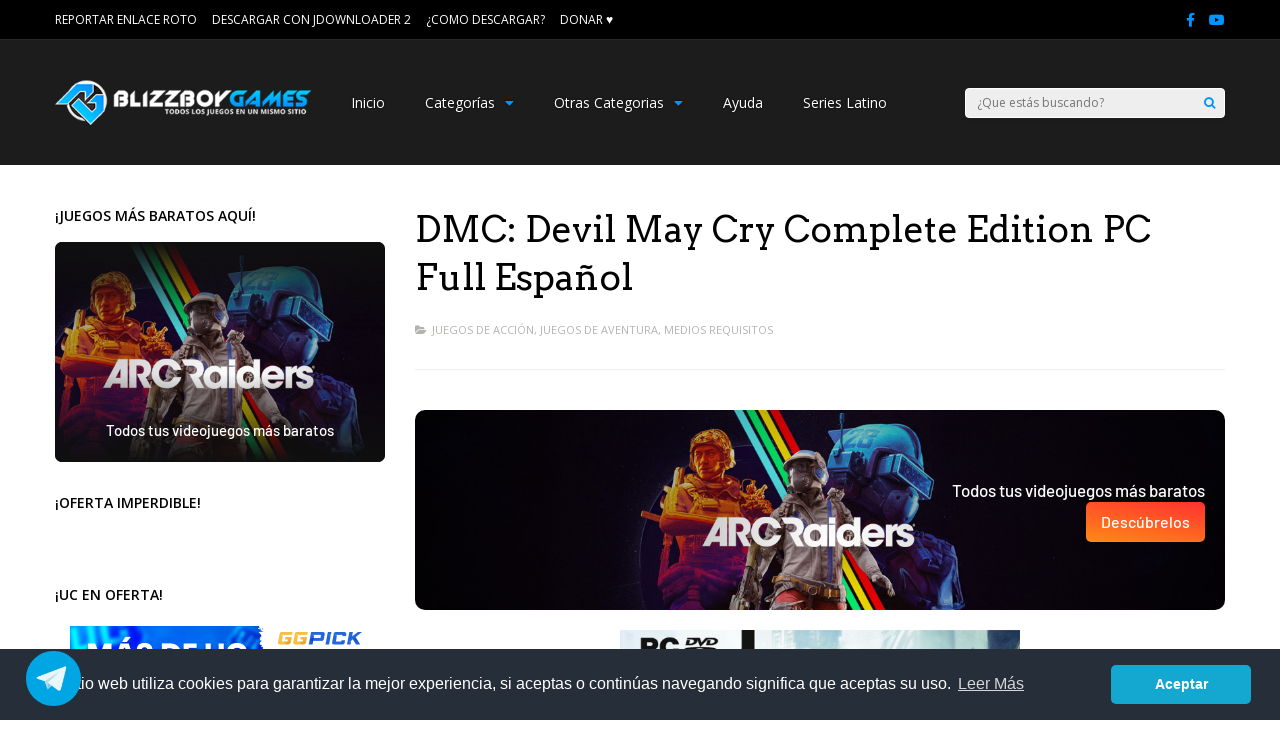

--- FILE ---
content_type: text/html; charset=UTF-8
request_url: https://www.blizzboygames.net/dmc-devil-may-cry-pc-full-espanol/
body_size: 35878
content:
<!DOCTYPE html>
<html lang="es-ES">
<head><meta http-equiv="Content-Type" content="text/html; charset=utf-8">

	<meta name="viewport" content="width=device-width, initial-scale=1">

<link rel="profile" href="https://gmpg.org/xfn/11" />
<link rel="pingback" href="https://www.blizzboygames.net/xmlrpc.php" />
<title>DMC: Devil May Cry Complete Edition PC Full Español | BlizzBoyGames</title>
                        <script type="5d9db0752a9a2ec7a7046a55-text/javascript">
                            /* You can add more configuration options to webfontloader by previously defining the WebFontConfig with your options */
                            if ( typeof WebFontConfig === "undefined" ) {
                                WebFontConfig = new Object();
                            }
                            WebFontConfig['google'] = {families: ['Open+Sans:400,600', 'Arvo:400&amp;subset=latin']};

                            (function() {
                                var wf = document.createElement( 'script' );
                                wf.src = 'https://ajax.googleapis.com/ajax/libs/webfont/1.5.3/webfont.js';
                                wf.type = 'text/javascript';
                                wf.async = 'true';
                                var s = document.getElementsByTagName( 'script' )[0];
                                s.parentNode.insertBefore( wf, s );
                            })();
                        </script>
                        
		<!-- All in One SEO 4.9.3 - aioseo.com -->
	<meta name="description" content="DMC: Devil May Cry es un videojuego de hack and slash y beat &#039;em up desarrollado por Ninja Theory y distribuido por Capcom. El juego se desarrolla en una realidad alternativa a la serie de Devil May Cry. Se centra en el personaje Dante, un joven con poderes sobrenaturales que se encuentra bajo el ataque" />
	<meta name="robots" content="max-image-preview:large" />
	<meta name="author" content="BlizzBoyGames"/>
	<meta name="keywords" content="descargar,dmc: devil may cry 5,pc,full,español,mega,complete edition,goty" />
	<link rel="canonical" href="https://www.blizzboygames.net/dmc-devil-may-cry-pc-full-espanol/" />
	<meta name="generator" content="All in One SEO (AIOSEO) 4.9.3" />
		<script type="application/ld+json" class="aioseo-schema">
			{"@context":"https:\/\/schema.org","@graph":[{"@type":"Article","@id":"https:\/\/www.blizzboygames.net\/dmc-devil-may-cry-pc-full-espanol\/#article","name":"DMC: Devil May Cry Complete Edition PC Full Espa\u00f1ol | BlizzBoyGames","headline":"DMC: Devil May Cry Complete Edition PC Full Espa\u00f1ol","author":{"@id":"https:\/\/www.blizzboygames.net\/author\/blizzgamer\/#author"},"publisher":{"@id":"https:\/\/www.blizzboygames.net\/#organization"},"image":{"@type":"ImageObject","url":"https:\/\/www.blizzboygames.net\/wp-content\/uploads\/2014\/09\/DMCDMCPC_zps4d298740.jpg","width":566,"height":800},"datePublished":"2025-07-13T08:00:00-05:00","dateModified":"2025-07-13T13:02:21-05:00","inLanguage":"es-ES","commentCount":26,"mainEntityOfPage":{"@id":"https:\/\/www.blizzboygames.net\/dmc-devil-may-cry-pc-full-espanol\/#webpage"},"isPartOf":{"@id":"https:\/\/www.blizzboygames.net\/dmc-devil-may-cry-pc-full-espanol\/#webpage"},"articleSection":"Juegos de Acci\u00f3n, Juegos de Aventura, Medios Requisitos, Complete Edition, Descargar, DmC: Devil May Cry 5, Espa\u00f1ol, Full, GOTY, Mega, PC"},{"@type":"BreadcrumbList","@id":"https:\/\/www.blizzboygames.net\/dmc-devil-may-cry-pc-full-espanol\/#breadcrumblist","itemListElement":[{"@type":"ListItem","@id":"https:\/\/www.blizzboygames.net#listItem","position":1,"name":"Home","item":"https:\/\/www.blizzboygames.net","nextItem":{"@type":"ListItem","@id":"https:\/\/www.blizzboygames.net\/categoria\/medios-requisitos\/#listItem","name":"Medios Requisitos"}},{"@type":"ListItem","@id":"https:\/\/www.blizzboygames.net\/categoria\/medios-requisitos\/#listItem","position":2,"name":"Medios Requisitos","item":"https:\/\/www.blizzboygames.net\/categoria\/medios-requisitos\/","nextItem":{"@type":"ListItem","@id":"https:\/\/www.blizzboygames.net\/categoria\/medios-requisitos\/juegos-de-accion-medios\/#listItem","name":"Juegos de Acci\u00f3n"},"previousItem":{"@type":"ListItem","@id":"https:\/\/www.blizzboygames.net#listItem","name":"Home"}},{"@type":"ListItem","@id":"https:\/\/www.blizzboygames.net\/categoria\/medios-requisitos\/juegos-de-accion-medios\/#listItem","position":3,"name":"Juegos de Acci\u00f3n","item":"https:\/\/www.blizzboygames.net\/categoria\/medios-requisitos\/juegos-de-accion-medios\/","nextItem":{"@type":"ListItem","@id":"https:\/\/www.blizzboygames.net\/dmc-devil-may-cry-pc-full-espanol\/#listItem","name":"DMC: Devil May Cry Complete Edition PC Full Espa\u00f1ol"},"previousItem":{"@type":"ListItem","@id":"https:\/\/www.blizzboygames.net\/categoria\/medios-requisitos\/#listItem","name":"Medios Requisitos"}},{"@type":"ListItem","@id":"https:\/\/www.blizzboygames.net\/dmc-devil-may-cry-pc-full-espanol\/#listItem","position":4,"name":"DMC: Devil May Cry Complete Edition PC Full Espa\u00f1ol","previousItem":{"@type":"ListItem","@id":"https:\/\/www.blizzboygames.net\/categoria\/medios-requisitos\/juegos-de-accion-medios\/#listItem","name":"Juegos de Acci\u00f3n"}}]},{"@type":"Organization","@id":"https:\/\/www.blizzboygames.net\/#organization","name":"BlizzBoyGames","description":"Juegos Full y En Espa\u00f1ol Para PC","url":"https:\/\/www.blizzboygames.net\/","logo":{"@type":"ImageObject","url":"https:\/\/www.blizzboygames.net\/wp-content\/uploads\/2016\/07\/BlizzBoyGames-Logo-1.0.png","@id":"https:\/\/www.blizzboygames.net\/dmc-devil-may-cry-pc-full-espanol\/#organizationLogo","width":423,"height":368},"image":{"@id":"https:\/\/www.blizzboygames.net\/dmc-devil-may-cry-pc-full-espanol\/#organizationLogo"},"sameAs":["https:\/\/www.facebook.com\/blizzboygamers\/","https:\/\/www.youtube.com\/@blizzboygamers"]},{"@type":"Person","@id":"https:\/\/www.blizzboygames.net\/author\/blizzgamer\/#author","url":"https:\/\/www.blizzboygames.net\/author\/blizzgamer\/","name":"BlizzBoyGames","image":{"@type":"ImageObject","@id":"https:\/\/www.blizzboygames.net\/dmc-devil-may-cry-pc-full-espanol\/#authorImage","url":"https:\/\/secure.gravatar.com\/avatar\/83ce0305682a9c2d02cdeb15aee629010a732f7a975142395f15dae7d9f5f44b?s=96&d=monsterid&r=g","width":96,"height":96,"caption":"BlizzBoyGames"}},{"@type":"WebPage","@id":"https:\/\/www.blizzboygames.net\/dmc-devil-may-cry-pc-full-espanol\/#webpage","url":"https:\/\/www.blizzboygames.net\/dmc-devil-may-cry-pc-full-espanol\/","name":"DMC: Devil May Cry Complete Edition PC Full Espa\u00f1ol | BlizzBoyGames","description":"DMC: Devil May Cry es un videojuego de hack and slash y beat 'em up desarrollado por Ninja Theory y distribuido por Capcom. El juego se desarrolla en una realidad alternativa a la serie de Devil May Cry. Se centra en el personaje Dante, un joven con poderes sobrenaturales que se encuentra bajo el ataque","inLanguage":"es-ES","isPartOf":{"@id":"https:\/\/www.blizzboygames.net\/#website"},"breadcrumb":{"@id":"https:\/\/www.blizzboygames.net\/dmc-devil-may-cry-pc-full-espanol\/#breadcrumblist"},"author":{"@id":"https:\/\/www.blizzboygames.net\/author\/blizzgamer\/#author"},"creator":{"@id":"https:\/\/www.blizzboygames.net\/author\/blizzgamer\/#author"},"image":{"@type":"ImageObject","url":"https:\/\/www.blizzboygames.net\/wp-content\/uploads\/2014\/09\/DMCDMCPC_zps4d298740.jpg","@id":"https:\/\/www.blizzboygames.net\/dmc-devil-may-cry-pc-full-espanol\/#mainImage","width":566,"height":800},"primaryImageOfPage":{"@id":"https:\/\/www.blizzboygames.net\/dmc-devil-may-cry-pc-full-espanol\/#mainImage"},"datePublished":"2025-07-13T08:00:00-05:00","dateModified":"2025-07-13T13:02:21-05:00"},{"@type":"WebSite","@id":"https:\/\/www.blizzboygames.net\/#website","url":"https:\/\/www.blizzboygames.net\/","name":"BlizzBoyGames","description":"Juegos Full y En Espa\u00f1ol Para PC","inLanguage":"es-ES","publisher":{"@id":"https:\/\/www.blizzboygames.net\/#organization"}}]}
		</script>
		<!-- All in One SEO -->

<link rel='dns-prefetch' href='//www.google.com' />
<link rel="alternate" type="application/rss+xml" title="BlizzBoyGames &raquo; Feed" href="https://www.blizzboygames.net/feed/" />
<link rel="alternate" type="application/rss+xml" title="BlizzBoyGames &raquo; Feed de los comentarios" href="https://www.blizzboygames.net/comments/feed/" />
<link rel="alternate" type="application/rss+xml" title="BlizzBoyGames &raquo; Comentario DMC: Devil May Cry Complete Edition PC Full Español del feed" href="https://www.blizzboygames.net/dmc-devil-may-cry-pc-full-espanol/feed/" />
<link rel="alternate" title="oEmbed (JSON)" type="application/json+oembed" href="https://www.blizzboygames.net/wp-json/oembed/1.0/embed?url=https%3A%2F%2Fwww.blizzboygames.net%2Fdmc-devil-may-cry-pc-full-espanol%2F" />
<link rel="alternate" title="oEmbed (XML)" type="text/xml+oembed" href="https://www.blizzboygames.net/wp-json/oembed/1.0/embed?url=https%3A%2F%2Fwww.blizzboygames.net%2Fdmc-devil-may-cry-pc-full-espanol%2F&#038;format=xml" />
<style id='wp-img-auto-sizes-contain-inline-css' type='text/css'>
img:is([sizes=auto i],[sizes^="auto," i]){contain-intrinsic-size:3000px 1500px}
/*# sourceURL=wp-img-auto-sizes-contain-inline-css */
</style>

<style id='wp-emoji-styles-inline-css' type='text/css'>

	img.wp-smiley, img.emoji {
		display: inline !important;
		border: none !important;
		box-shadow: none !important;
		height: 1em !important;
		width: 1em !important;
		margin: 0 0.07em !important;
		vertical-align: -0.1em !important;
		background: none !important;
		padding: 0 !important;
	}
/*# sourceURL=wp-emoji-styles-inline-css */
</style>
<link rel='stylesheet' id='wp-block-library-css' href='https://www.blizzboygames.net/wp-includes/css/dist/block-library/style.min.css' type='text/css' media='all' />
<style id='global-styles-inline-css' type='text/css'>
:root{--wp--preset--aspect-ratio--square: 1;--wp--preset--aspect-ratio--4-3: 4/3;--wp--preset--aspect-ratio--3-4: 3/4;--wp--preset--aspect-ratio--3-2: 3/2;--wp--preset--aspect-ratio--2-3: 2/3;--wp--preset--aspect-ratio--16-9: 16/9;--wp--preset--aspect-ratio--9-16: 9/16;--wp--preset--color--black: #000000;--wp--preset--color--cyan-bluish-gray: #abb8c3;--wp--preset--color--white: #ffffff;--wp--preset--color--pale-pink: #f78da7;--wp--preset--color--vivid-red: #cf2e2e;--wp--preset--color--luminous-vivid-orange: #ff6900;--wp--preset--color--luminous-vivid-amber: #fcb900;--wp--preset--color--light-green-cyan: #7bdcb5;--wp--preset--color--vivid-green-cyan: #00d084;--wp--preset--color--pale-cyan-blue: #8ed1fc;--wp--preset--color--vivid-cyan-blue: #0693e3;--wp--preset--color--vivid-purple: #9b51e0;--wp--preset--gradient--vivid-cyan-blue-to-vivid-purple: linear-gradient(135deg,rgb(6,147,227) 0%,rgb(155,81,224) 100%);--wp--preset--gradient--light-green-cyan-to-vivid-green-cyan: linear-gradient(135deg,rgb(122,220,180) 0%,rgb(0,208,130) 100%);--wp--preset--gradient--luminous-vivid-amber-to-luminous-vivid-orange: linear-gradient(135deg,rgb(252,185,0) 0%,rgb(255,105,0) 100%);--wp--preset--gradient--luminous-vivid-orange-to-vivid-red: linear-gradient(135deg,rgb(255,105,0) 0%,rgb(207,46,46) 100%);--wp--preset--gradient--very-light-gray-to-cyan-bluish-gray: linear-gradient(135deg,rgb(238,238,238) 0%,rgb(169,184,195) 100%);--wp--preset--gradient--cool-to-warm-spectrum: linear-gradient(135deg,rgb(74,234,220) 0%,rgb(151,120,209) 20%,rgb(207,42,186) 40%,rgb(238,44,130) 60%,rgb(251,105,98) 80%,rgb(254,248,76) 100%);--wp--preset--gradient--blush-light-purple: linear-gradient(135deg,rgb(255,206,236) 0%,rgb(152,150,240) 100%);--wp--preset--gradient--blush-bordeaux: linear-gradient(135deg,rgb(254,205,165) 0%,rgb(254,45,45) 50%,rgb(107,0,62) 100%);--wp--preset--gradient--luminous-dusk: linear-gradient(135deg,rgb(255,203,112) 0%,rgb(199,81,192) 50%,rgb(65,88,208) 100%);--wp--preset--gradient--pale-ocean: linear-gradient(135deg,rgb(255,245,203) 0%,rgb(182,227,212) 50%,rgb(51,167,181) 100%);--wp--preset--gradient--electric-grass: linear-gradient(135deg,rgb(202,248,128) 0%,rgb(113,206,126) 100%);--wp--preset--gradient--midnight: linear-gradient(135deg,rgb(2,3,129) 0%,rgb(40,116,252) 100%);--wp--preset--font-size--small: 13px;--wp--preset--font-size--medium: 20px;--wp--preset--font-size--large: 36px;--wp--preset--font-size--x-large: 42px;--wp--preset--spacing--20: 0.44rem;--wp--preset--spacing--30: 0.67rem;--wp--preset--spacing--40: 1rem;--wp--preset--spacing--50: 1.5rem;--wp--preset--spacing--60: 2.25rem;--wp--preset--spacing--70: 3.38rem;--wp--preset--spacing--80: 5.06rem;--wp--preset--shadow--natural: 6px 6px 9px rgba(0, 0, 0, 0.2);--wp--preset--shadow--deep: 12px 12px 50px rgba(0, 0, 0, 0.4);--wp--preset--shadow--sharp: 6px 6px 0px rgba(0, 0, 0, 0.2);--wp--preset--shadow--outlined: 6px 6px 0px -3px rgb(255, 255, 255), 6px 6px rgb(0, 0, 0);--wp--preset--shadow--crisp: 6px 6px 0px rgb(0, 0, 0);}:where(.is-layout-flex){gap: 0.5em;}:where(.is-layout-grid){gap: 0.5em;}body .is-layout-flex{display: flex;}.is-layout-flex{flex-wrap: wrap;align-items: center;}.is-layout-flex > :is(*, div){margin: 0;}body .is-layout-grid{display: grid;}.is-layout-grid > :is(*, div){margin: 0;}:where(.wp-block-columns.is-layout-flex){gap: 2em;}:where(.wp-block-columns.is-layout-grid){gap: 2em;}:where(.wp-block-post-template.is-layout-flex){gap: 1.25em;}:where(.wp-block-post-template.is-layout-grid){gap: 1.25em;}.has-black-color{color: var(--wp--preset--color--black) !important;}.has-cyan-bluish-gray-color{color: var(--wp--preset--color--cyan-bluish-gray) !important;}.has-white-color{color: var(--wp--preset--color--white) !important;}.has-pale-pink-color{color: var(--wp--preset--color--pale-pink) !important;}.has-vivid-red-color{color: var(--wp--preset--color--vivid-red) !important;}.has-luminous-vivid-orange-color{color: var(--wp--preset--color--luminous-vivid-orange) !important;}.has-luminous-vivid-amber-color{color: var(--wp--preset--color--luminous-vivid-amber) !important;}.has-light-green-cyan-color{color: var(--wp--preset--color--light-green-cyan) !important;}.has-vivid-green-cyan-color{color: var(--wp--preset--color--vivid-green-cyan) !important;}.has-pale-cyan-blue-color{color: var(--wp--preset--color--pale-cyan-blue) !important;}.has-vivid-cyan-blue-color{color: var(--wp--preset--color--vivid-cyan-blue) !important;}.has-vivid-purple-color{color: var(--wp--preset--color--vivid-purple) !important;}.has-black-background-color{background-color: var(--wp--preset--color--black) !important;}.has-cyan-bluish-gray-background-color{background-color: var(--wp--preset--color--cyan-bluish-gray) !important;}.has-white-background-color{background-color: var(--wp--preset--color--white) !important;}.has-pale-pink-background-color{background-color: var(--wp--preset--color--pale-pink) !important;}.has-vivid-red-background-color{background-color: var(--wp--preset--color--vivid-red) !important;}.has-luminous-vivid-orange-background-color{background-color: var(--wp--preset--color--luminous-vivid-orange) !important;}.has-luminous-vivid-amber-background-color{background-color: var(--wp--preset--color--luminous-vivid-amber) !important;}.has-light-green-cyan-background-color{background-color: var(--wp--preset--color--light-green-cyan) !important;}.has-vivid-green-cyan-background-color{background-color: var(--wp--preset--color--vivid-green-cyan) !important;}.has-pale-cyan-blue-background-color{background-color: var(--wp--preset--color--pale-cyan-blue) !important;}.has-vivid-cyan-blue-background-color{background-color: var(--wp--preset--color--vivid-cyan-blue) !important;}.has-vivid-purple-background-color{background-color: var(--wp--preset--color--vivid-purple) !important;}.has-black-border-color{border-color: var(--wp--preset--color--black) !important;}.has-cyan-bluish-gray-border-color{border-color: var(--wp--preset--color--cyan-bluish-gray) !important;}.has-white-border-color{border-color: var(--wp--preset--color--white) !important;}.has-pale-pink-border-color{border-color: var(--wp--preset--color--pale-pink) !important;}.has-vivid-red-border-color{border-color: var(--wp--preset--color--vivid-red) !important;}.has-luminous-vivid-orange-border-color{border-color: var(--wp--preset--color--luminous-vivid-orange) !important;}.has-luminous-vivid-amber-border-color{border-color: var(--wp--preset--color--luminous-vivid-amber) !important;}.has-light-green-cyan-border-color{border-color: var(--wp--preset--color--light-green-cyan) !important;}.has-vivid-green-cyan-border-color{border-color: var(--wp--preset--color--vivid-green-cyan) !important;}.has-pale-cyan-blue-border-color{border-color: var(--wp--preset--color--pale-cyan-blue) !important;}.has-vivid-cyan-blue-border-color{border-color: var(--wp--preset--color--vivid-cyan-blue) !important;}.has-vivid-purple-border-color{border-color: var(--wp--preset--color--vivid-purple) !important;}.has-vivid-cyan-blue-to-vivid-purple-gradient-background{background: var(--wp--preset--gradient--vivid-cyan-blue-to-vivid-purple) !important;}.has-light-green-cyan-to-vivid-green-cyan-gradient-background{background: var(--wp--preset--gradient--light-green-cyan-to-vivid-green-cyan) !important;}.has-luminous-vivid-amber-to-luminous-vivid-orange-gradient-background{background: var(--wp--preset--gradient--luminous-vivid-amber-to-luminous-vivid-orange) !important;}.has-luminous-vivid-orange-to-vivid-red-gradient-background{background: var(--wp--preset--gradient--luminous-vivid-orange-to-vivid-red) !important;}.has-very-light-gray-to-cyan-bluish-gray-gradient-background{background: var(--wp--preset--gradient--very-light-gray-to-cyan-bluish-gray) !important;}.has-cool-to-warm-spectrum-gradient-background{background: var(--wp--preset--gradient--cool-to-warm-spectrum) !important;}.has-blush-light-purple-gradient-background{background: var(--wp--preset--gradient--blush-light-purple) !important;}.has-blush-bordeaux-gradient-background{background: var(--wp--preset--gradient--blush-bordeaux) !important;}.has-luminous-dusk-gradient-background{background: var(--wp--preset--gradient--luminous-dusk) !important;}.has-pale-ocean-gradient-background{background: var(--wp--preset--gradient--pale-ocean) !important;}.has-electric-grass-gradient-background{background: var(--wp--preset--gradient--electric-grass) !important;}.has-midnight-gradient-background{background: var(--wp--preset--gradient--midnight) !important;}.has-small-font-size{font-size: var(--wp--preset--font-size--small) !important;}.has-medium-font-size{font-size: var(--wp--preset--font-size--medium) !important;}.has-large-font-size{font-size: var(--wp--preset--font-size--large) !important;}.has-x-large-font-size{font-size: var(--wp--preset--font-size--x-large) !important;}
/*# sourceURL=global-styles-inline-css */
</style>

<style id='classic-theme-styles-inline-css' type='text/css'>
/*! This file is auto-generated */
.wp-block-button__link{color:#fff;background-color:#32373c;border-radius:9999px;box-shadow:none;text-decoration:none;padding:calc(.667em + 2px) calc(1.333em + 2px);font-size:1.125em}.wp-block-file__button{background:#32373c;color:#fff;text-decoration:none}
/*# sourceURL=/wp-includes/css/classic-themes.min.css */
</style>
<link rel='stylesheet' id='telegram-btn-style-css' href='https://www.blizzboygames.net/wp-content/plugins/contact-for-telegram/Front/css/styles.css' type='text/css' media='all' />
<link rel='stylesheet' id='js_composer_front-css' href='https://www.blizzboygames.net/wp-content/plugins/js_composer/assets/css/js_composer.min.css' type='text/css' media='all' />
<link rel='stylesheet' id='gp-parent-style-css' href='https://www.blizzboygames.net/wp-content/themes/gauge/style.css' type='text/css' media='all' />
<link rel='stylesheet' id='gp-style-css' href='https://www.blizzboygames.net/wp-content/themes/gauge-child/style.css' type='text/css' media='all' />
<link rel='stylesheet' id='gp-font-awesome-css' href='https://www.blizzboygames.net/wp-content/themes/gauge/lib/fonts/font-awesome/css/font-awesome.min.css' type='text/css' media='all' />
<link rel='stylesheet' id='gp-animations-css' href='https://www.blizzboygames.net/wp-content/themes/gauge/lib/css/animations.css' type='text/css' media='all' />
<link rel='stylesheet' id='gp-prettyphoto-css' href='https://www.blizzboygames.net/wp-content/themes/gauge/lib/scripts/prettyPhoto/css/prettyPhoto.css' type='text/css' media='all' />
<link rel='stylesheet' id='wpdiscuz-frontend-css-css' href='https://www.blizzboygames.net/wp-content/plugins/wpdiscuz/themes/default/style.css' type='text/css' media='all' />
<style id='wpdiscuz-frontend-css-inline-css' type='text/css'>
 #wpdcom .wpd-blog-administrator .wpd-comment-label{color:#ffffff;background-color:#00B38F;border:none}#wpdcom .wpd-blog-administrator .wpd-comment-author, #wpdcom .wpd-blog-administrator .wpd-comment-author a{color:#00B38F}#wpdcom.wpd-layout-1 .wpd-comment .wpd-blog-administrator .wpd-avatar img{border-color:#00B38F}#wpdcom.wpd-layout-2 .wpd-comment.wpd-reply .wpd-comment-wrap.wpd-blog-administrator{border-left:3px solid #00B38F}#wpdcom.wpd-layout-2 .wpd-comment .wpd-blog-administrator .wpd-avatar img{border-bottom-color:#00B38F}#wpdcom.wpd-layout-3 .wpd-blog-administrator .wpd-comment-subheader{border-top:1px dashed #00B38F}#wpdcom.wpd-layout-3 .wpd-reply .wpd-blog-administrator .wpd-comment-right{border-left:1px solid #00B38F}#wpdcom .wpd-blog-editor .wpd-comment-label{color:#ffffff;background-color:#00B38F;border:none}#wpdcom .wpd-blog-editor .wpd-comment-author, #wpdcom .wpd-blog-editor .wpd-comment-author a{color:#00B38F}#wpdcom.wpd-layout-1 .wpd-comment .wpd-blog-editor .wpd-avatar img{border-color:#00B38F}#wpdcom.wpd-layout-2 .wpd-comment.wpd-reply .wpd-comment-wrap.wpd-blog-editor{border-left:3px solid #00B38F}#wpdcom.wpd-layout-2 .wpd-comment .wpd-blog-editor .wpd-avatar img{border-bottom-color:#00B38F}#wpdcom.wpd-layout-3 .wpd-blog-editor .wpd-comment-subheader{border-top:1px dashed #00B38F}#wpdcom.wpd-layout-3 .wpd-reply .wpd-blog-editor .wpd-comment-right{border-left:1px solid #00B38F}#wpdcom .wpd-blog-author .wpd-comment-label{color:#ffffff;background-color:#00B38F;border:none}#wpdcom .wpd-blog-author .wpd-comment-author, #wpdcom .wpd-blog-author .wpd-comment-author a{color:#00B38F}#wpdcom.wpd-layout-1 .wpd-comment .wpd-blog-author .wpd-avatar img{border-color:#00B38F}#wpdcom.wpd-layout-2 .wpd-comment .wpd-blog-author .wpd-avatar img{border-bottom-color:#00B38F}#wpdcom.wpd-layout-3 .wpd-blog-author .wpd-comment-subheader{border-top:1px dashed #00B38F}#wpdcom.wpd-layout-3 .wpd-reply .wpd-blog-author .wpd-comment-right{border-left:1px solid #00B38F}#wpdcom .wpd-blog-contributor .wpd-comment-label{color:#ffffff;background-color:#00B38F;border:none}#wpdcom .wpd-blog-contributor .wpd-comment-author, #wpdcom .wpd-blog-contributor .wpd-comment-author a{color:#00B38F}#wpdcom.wpd-layout-1 .wpd-comment .wpd-blog-contributor .wpd-avatar img{border-color:#00B38F}#wpdcom.wpd-layout-2 .wpd-comment .wpd-blog-contributor .wpd-avatar img{border-bottom-color:#00B38F}#wpdcom.wpd-layout-3 .wpd-blog-contributor .wpd-comment-subheader{border-top:1px dashed #00B38F}#wpdcom.wpd-layout-3 .wpd-reply .wpd-blog-contributor .wpd-comment-right{border-left:1px solid #00B38F}#wpdcom .wpd-blog-subscriber .wpd-comment-label{color:#ffffff;background-color:#00B38F;border:none}#wpdcom .wpd-blog-subscriber .wpd-comment-author, #wpdcom .wpd-blog-subscriber .wpd-comment-author a{color:#00B38F}#wpdcom.wpd-layout-2 .wpd-comment .wpd-blog-subscriber .wpd-avatar img{border-bottom-color:#00B38F}#wpdcom.wpd-layout-3 .wpd-blog-subscriber .wpd-comment-subheader{border-top:1px dashed #00B38F}#wpdcom .wpd-blog-post_author .wpd-comment-label{color:#ffffff;background-color:#00B38F;border:none}#wpdcom .wpd-blog-post_author .wpd-comment-author, #wpdcom .wpd-blog-post_author .wpd-comment-author a{color:#00B38F}#wpdcom .wpd-blog-post_author .wpd-avatar img{border-color:#00B38F}#wpdcom.wpd-layout-1 .wpd-comment .wpd-blog-post_author .wpd-avatar img{border-color:#00B38F}#wpdcom.wpd-layout-2 .wpd-comment.wpd-reply .wpd-comment-wrap.wpd-blog-post_author{border-left:3px solid #00B38F}#wpdcom.wpd-layout-2 .wpd-comment .wpd-blog-post_author .wpd-avatar img{border-bottom-color:#00B38F}#wpdcom.wpd-layout-3 .wpd-blog-post_author .wpd-comment-subheader{border-top:1px dashed #00B38F}#wpdcom.wpd-layout-3 .wpd-reply .wpd-blog-post_author .wpd-comment-right{border-left:1px solid #00B38F}#wpdcom .wpd-blog-guest .wpd-comment-label{color:#ffffff;background-color:#00B38F;border:none}#wpdcom .wpd-blog-guest .wpd-comment-author, #wpdcom .wpd-blog-guest .wpd-comment-author a{color:#00B38F}#wpdcom.wpd-layout-3 .wpd-blog-guest .wpd-comment-subheader{border-top:1px dashed #00B38F}#comments, #respond, .comments-area, #wpdcom{}#wpdcom .ql-editor > *{color:#777777}#wpdcom .ql-editor::before{}#wpdcom .ql-toolbar{border:1px solid #DDDDDD;border-top:none}#wpdcom .ql-container{border:1px solid #DDDDDD;border-bottom:none}#wpdcom .wpd-form-row .wpdiscuz-item input[type="text"], #wpdcom .wpd-form-row .wpdiscuz-item input[type="email"], #wpdcom .wpd-form-row .wpdiscuz-item input[type="url"], #wpdcom .wpd-form-row .wpdiscuz-item input[type="color"], #wpdcom .wpd-form-row .wpdiscuz-item input[type="date"], #wpdcom .wpd-form-row .wpdiscuz-item input[type="datetime"], #wpdcom .wpd-form-row .wpdiscuz-item input[type="datetime-local"], #wpdcom .wpd-form-row .wpdiscuz-item input[type="month"], #wpdcom .wpd-form-row .wpdiscuz-item input[type="number"], #wpdcom .wpd-form-row .wpdiscuz-item input[type="time"], #wpdcom textarea, #wpdcom select{border:1px solid #DDDDDD;color:#777777}#wpdcom .wpd-form-row .wpdiscuz-item textarea{border:1px solid #DDDDDD}#wpdcom input::placeholder, #wpdcom textarea::placeholder, #wpdcom input::-moz-placeholder, #wpdcom textarea::-webkit-input-placeholder{}#wpdcom .wpd-comment-text{color:#777777}#wpdcom .wpd-thread-head .wpd-thread-info{border-bottom:2px solid #0099ff}#wpdcom .wpd-thread-head .wpd-thread-info.wpd-reviews-tab svg{fill:#0099ff}#wpdcom .wpd-thread-head .wpdiscuz-user-settings{border-bottom:2px solid #0099ff}#wpdcom .wpd-thread-head .wpdiscuz-user-settings:hover{color:#0099ff}#wpdcom .wpd-comment .wpd-follow-link:hover{color:#0099ff}#wpdcom .wpd-comment-status .wpd-sticky{color:#0099ff}#wpdcom .wpd-thread-filter .wpdf-active{color:#0099ff;border-bottom-color:#0099ff}#wpdcom .wpd-comment-info-bar{border:1px dashed #33aeff;background:#e6f5ff}#wpdcom .wpd-comment-info-bar .wpd-current-view i{color:#0099ff}#wpdcom .wpd-filter-view-all:hover{background:#0099ff}#wpdcom .wpdiscuz-item .wpdiscuz-rating > label{color:#DDDDDD}#wpdcom .wpdiscuz-item .wpdiscuz-rating:not(:checked) > label:hover, .wpdiscuz-rating:not(:checked) > label:hover ~ label{}#wpdcom .wpdiscuz-item .wpdiscuz-rating > input ~ label:hover, #wpdcom .wpdiscuz-item .wpdiscuz-rating > input:not(:checked) ~ label:hover ~ label, #wpdcom .wpdiscuz-item .wpdiscuz-rating > input:not(:checked) ~ label:hover ~ label{color:#FFED85}#wpdcom .wpdiscuz-item .wpdiscuz-rating > input:checked ~ label:hover, #wpdcom .wpdiscuz-item .wpdiscuz-rating > input:checked ~ label:hover, #wpdcom .wpdiscuz-item .wpdiscuz-rating > label:hover ~ input:checked ~ label, #wpdcom .wpdiscuz-item .wpdiscuz-rating > input:checked + label:hover ~ label, #wpdcom .wpdiscuz-item .wpdiscuz-rating > input:checked ~ label:hover ~ label, .wpd-custom-field .wcf-active-star, #wpdcom .wpdiscuz-item .wpdiscuz-rating > input:checked ~ label{color:#FFD700}#wpd-post-rating .wpd-rating-wrap .wpd-rating-stars svg .wpd-star{fill:#DDDDDD}#wpd-post-rating .wpd-rating-wrap .wpd-rating-stars svg .wpd-active{fill:#FFD700}#wpd-post-rating .wpd-rating-wrap .wpd-rate-starts svg .wpd-star{fill:#DDDDDD}#wpd-post-rating .wpd-rating-wrap .wpd-rate-starts:hover svg .wpd-star{fill:#FFED85}#wpd-post-rating.wpd-not-rated .wpd-rating-wrap .wpd-rate-starts svg:hover ~ svg .wpd-star{fill:#DDDDDD}.wpdiscuz-post-rating-wrap .wpd-rating .wpd-rating-wrap .wpd-rating-stars svg .wpd-star{fill:#DDDDDD}.wpdiscuz-post-rating-wrap .wpd-rating .wpd-rating-wrap .wpd-rating-stars svg .wpd-active{fill:#FFD700}#wpdcom .wpd-comment .wpd-follow-active{color:#ff7a00}#wpdcom .page-numbers{color:#555;border:#555 1px solid}#wpdcom span.current{background:#555}#wpdcom.wpd-layout-1 .wpd-new-loaded-comment > .wpd-comment-wrap > .wpd-comment-right{background:#FFFAD6}#wpdcom.wpd-layout-2 .wpd-new-loaded-comment.wpd-comment > .wpd-comment-wrap > .wpd-comment-right{background:#FFFAD6}#wpdcom.wpd-layout-2 .wpd-new-loaded-comment.wpd-comment.wpd-reply > .wpd-comment-wrap > .wpd-comment-right{background:transparent}#wpdcom.wpd-layout-2 .wpd-new-loaded-comment.wpd-comment.wpd-reply > .wpd-comment-wrap{background:#FFFAD6}#wpdcom.wpd-layout-3 .wpd-new-loaded-comment.wpd-comment > .wpd-comment-wrap > .wpd-comment-right{background:#FFFAD6}#wpdcom .wpd-follow:hover i, #wpdcom .wpd-unfollow:hover i, #wpdcom .wpd-comment .wpd-follow-active:hover i{color:#0099ff}#wpdcom .wpdiscuz-readmore{cursor:pointer;color:#0099ff}.wpd-custom-field .wcf-pasiv-star, #wpcomm .wpdiscuz-item .wpdiscuz-rating > label{color:#DDDDDD}.wpd-wrapper .wpd-list-item.wpd-active{border-top:3px solid #0099ff}#wpdcom.wpd-layout-2 .wpd-comment.wpd-reply.wpd-unapproved-comment .wpd-comment-wrap{border-left:3px solid #FFFAD6}#wpdcom.wpd-layout-3 .wpd-comment.wpd-reply.wpd-unapproved-comment .wpd-comment-right{border-left:1px solid #FFFAD6}#wpdcom .wpd-prim-button{background-color:#0021ff;color:#FFFFFF}#wpdcom .wpd_label__check i.wpdicon-on{color:#0021ff;border:1px solid #8090ff}#wpd-bubble-wrapper #wpd-bubble-all-comments-count{color:#0099ff}#wpd-bubble-wrapper > div{background-color:#0099ff}#wpd-bubble-wrapper > #wpd-bubble #wpd-bubble-add-message{background-color:#0099ff}#wpd-bubble-wrapper > #wpd-bubble #wpd-bubble-add-message::before{border-left-color:#0099ff;border-right-color:#0099ff}#wpd-bubble-wrapper.wpd-right-corner > #wpd-bubble #wpd-bubble-add-message::before{border-left-color:#0099ff;border-right-color:#0099ff}.wpd-inline-icon-wrapper path.wpd-inline-icon-first{fill:#0021ff}.wpd-inline-icon-count{background-color:#0021ff}.wpd-inline-icon-count::before{border-right-color:#0021ff}.wpd-inline-form-wrapper::before{border-bottom-color:#0021ff}.wpd-inline-form-question{background-color:#0021ff}.wpd-inline-form{background-color:#0021ff}.wpd-last-inline-comments-wrapper{border-color:#0021ff}.wpd-last-inline-comments-wrapper::before{border-bottom-color:#0021ff}.wpd-last-inline-comments-wrapper .wpd-view-all-inline-comments{background:#0021ff}.wpd-last-inline-comments-wrapper .wpd-view-all-inline-comments:hover,.wpd-last-inline-comments-wrapper .wpd-view-all-inline-comments:active,.wpd-last-inline-comments-wrapper .wpd-view-all-inline-comments:focus{background-color:#0021ff}#wpdcom .ql-snow .ql-tooltip[data-mode="link"]::before{content:"Enter link:"}#wpdcom .ql-snow .ql-tooltip.ql-editing a.ql-action::after{content:"Save"}.comments-area{width:auto}
/*# sourceURL=wpdiscuz-frontend-css-inline-css */
</style>
<link rel='stylesheet' id='wpdiscuz-fa-css' href='https://www.blizzboygames.net/wp-content/plugins/wpdiscuz/assets/third-party/font-awesome-5.13.0/css/fa.min.css' type='text/css' media='all' />
<link rel='stylesheet' id='wpdiscuz-combo-css-css' href='https://www.blizzboygames.net/wp-content/plugins/wpdiscuz/assets/css/wpdiscuz-combo.min.css' type='text/css' media='all' />
<script type="5d9db0752a9a2ec7a7046a55-text/javascript" src="https://www.blizzboygames.net/wp-includes/js/jquery/jquery.min.js" id="jquery-core-js"></script>
<script type="5d9db0752a9a2ec7a7046a55-text/javascript" src="https://www.blizzboygames.net/wp-includes/js/jquery/jquery-migrate.min.js" id="jquery-migrate-js"></script>
<script type="5d9db0752a9a2ec7a7046a55-text/javascript" id="jquery-js-after">
/* <![CDATA[ */
jQuery(document).ready(function() {
	jQuery(".75d0ff2aef1b72bf0937d5fa88dd718f").click(function() {
		jQuery.post(
			"https://www.blizzboygames.net/wp-admin/admin-ajax.php", {
				"action": "quick_adsense_onpost_ad_click",
				"quick_adsense_onpost_ad_index": jQuery(this).attr("data-index"),
				"quick_adsense_nonce": "65cf1b4d9b",
			}, function(response) { }
		);
	});
});

//# sourceURL=jquery-js-after
/* ]]> */
</script>
<script type="5d9db0752a9a2ec7a7046a55-text/javascript"></script><link rel="https://api.w.org/" href="https://www.blizzboygames.net/wp-json/" /><link rel="alternate" title="JSON" type="application/json" href="https://www.blizzboygames.net/wp-json/wp/v2/posts/2576" /><link rel="EditURI" type="application/rsd+xml" title="RSD" href="https://www.blizzboygames.net/xmlrpc.php?rsd" />
<meta name="generator" content="WordPress 6.9" />
<link rel='shortlink' href='https://www.blizzboygames.net/?p=2576' />
<style>@media only screen and (max-width: 1023px) {
	.gp-responsive #gp-main-header {height: 63px!important;}
	.gp-responsive #gp-fixed-header-padding {padding-top: 63px!important;}
	.gp-responsive #gp-logo {margin: 0px 0px 0px 0px; width: 70px; height: 23px;}
	.gp-responsive #gp-logo img {width: 70px; height: 23px;}
	.gp-responsive .gp-page-header .gp-container {
	    padding-top: 78px;
	    padding-bottom: 25px;
	}
}
@media only screen and (max-width: 767px) {
	.gp-responsive .gp-slider .gp-slide-image {
	    height: 200px !important;
	}	
}
@media only screen and (max-width: 320px) {
	.gp-responsive.gp-theme .woocommerce div.product .woocommerce-tabs ul.tabs li.active a,
	.gp-responsive.gp-theme .woocommerce #gp-content div.product .woocommerce-tabs ul.tabs li.active a,
	.gp-responsive.gp-theme.woocommerce-page div.product .woocommerce-tabs ul.tabs li.active a,
	.gp-responsive.gp-theme.woocommerce-page #gp-content div.product .woocommerce-tabs ul.tabs li.active a {
	    border-color: #ddd;
	}
	hr,
	.gp-theme .woocommerce .widget_price_filter .price_slider_wrapper .ui-widget-content,
	.gp-theme.woocommerce-page .widget_price_filter .price_slider_wrapper .ui-widget-content {
	    background: #ddd;
	}
}
#gp-fixed-header-padding{padding-top: 125pxpx;}
#gp-logo img{width: 140px; height: 45px;}
.gp-page-header .gp-container{padding-top: 155px;padding-bottom: 50px;}
.gp-active{color: #0a0002;}
.gp-score-spinner{
background: #e63900;
background: -moz-linear-gradient(#e63900 0%,#E6730070%);
background: -webkit-gradient(color-stop(0%,#e63900 ), color-stop(70%,#E67300 ));
background: -webkit-linear-gradient(#e63900  0%,#E67300  70%);
background: -o-linear-gradient(#e63900  0%,#E67300  70%);
background: -ms-linear-gradient(#e63900  0%,#E67300 70%);
background: linear-gradient(#e63900  0%,#E67300 70%);
filter: progid:DXImageTransform.Microsoft.gradient( startColorstr="#E67300", endColorstr="#e63900",GradientType=1 );
}
.gp-no-score-clip-1 .gp-score-spinner{
background: #e63900;
}
.gp-no-score-clip-2 .gp-score-filler{
background: #e63900;
background: -moz-linear-gradient(#E67300 0%,#e6390070%);
background: -webkit-gradient(color-stop(0%,#E67300 ), color-stop(70%,#e63900 ));
background: -webkit-linear-gradient(#E67300  0%,#e63900  70%);
background: -o-linear-gradient(#E67300  0%,#e63900  70%);
background: -ms-linear-gradient(#E67300  0%,#e63900 70%);
background: linear-gradient(#E67300  0%,#e63900 70%);
filter: progid:DXImageTransform.Microsoft.gradient( startColorstr="#e63900", endColorstr="#E67300",GradientType=1 );
}
select{background-color: #fff;}
.gp-responsive #gp-sidebar{border-color: #ddd;}
.gp-slider .gp-slide-image {
height: 450px;
}.gp-theme #buddypress .activity-list .activity-content blockquote a{color: #0094ff}.gp-theme #buddypress .activity-list .activity-content blockquote a:hover{color: #0a0002}.gp-wide-layout.gp-header-standard .gp-nav .menu li.megamenu > .sub-menu, .gp-wide-layout.gp-header-standard .gp-nav .menu li.tab-content-menu .sub-menu, .gp-wide-layout.gp-header-standard .gp-nav .menu li.content-menu .sub-menu{left: -140px;}.gp-scrolling.gp-wide-layout.gp-header-standard .gp-nav .menu li.megamenu > .sub-menu, .gp-scrolling.gp-wide-layout.gp-header-standard .gp-nav .menu li.tab-content-menu .sub-menu, .gp-scrolling.gp-wide-layout.gp-header-standard .gp-nav .menu li.content-menu .sub-menu{left: -70px;}.gp-boxed-layout.gp-header-standard .gp-nav .menu li.megamenu > .sub-menu, .gp-boxed-layout.gp-header-standard .gp-nav .menu li.tab-content-menu .sub-menu, .gp-boxed-layout.gp-header-standard .gp-nav .menu li.content-menu .sub-menu{left: -180px;}.gp-scrolling.gp-boxed-layout.gp-header-standard .gp-nav .menu li.megamenu > .sub-menu, .gp-scrolling.gp-boxed-layout.gp-header-standard .gp-nav .menu li.tab-content-menu .sub-menu, .gp-scrolling.gp-boxed-layout.gp-header-standard .gp-nav .menu li.content-menu .sub-menu{left: -110px;}@media only screen and (max-width: 1023px) {
	.gp-responsive #gp-main-header {height: 63px!important;}
	.gp-responsive #gp-fixed-header-padding {padding-top: 63px!important;}
	.gp-responsive #gp-logo {margin: 0px 0px 0px 0px; width: 70px; height: 23px;}
	.gp-responsive #gp-logo img {width: 70px; height: 23px;}
	.gp-responsive .gp-page-header .gp-container {
	    padding-top: 78px;
	    padding-bottom: 25px;
	}
}
@media only screen and (max-width: 767px) {
	.gp-responsive .gp-slider .gp-slide-image {
	    height: 200px !important;
	}	
}
@media only screen and (max-width: 320px) {
	.gp-responsive.gp-theme .woocommerce div.product .woocommerce-tabs ul.tabs li.active a,
	.gp-responsive.gp-theme .woocommerce #gp-content div.product .woocommerce-tabs ul.tabs li.active a,
	.gp-responsive.gp-theme.woocommerce-page div.product .woocommerce-tabs ul.tabs li.active a,
	.gp-responsive.gp-theme.woocommerce-page #gp-content div.product .woocommerce-tabs ul.tabs li.active a {
	    border-color: #ddd;
	}
	hr,
	.gp-theme .woocommerce .widget_price_filter .price_slider_wrapper .ui-widget-content,
	.gp-theme.woocommerce-page .widget_price_filter .price_slider_wrapper .ui-widget-content {
	    background: #ddd;
	}
}</style><meta name="generator" content="Powered by WPBakery Page Builder - drag and drop page builder for WordPress."/>
<link rel="icon" href="https://www.blizzboygames.net/wp-content/uploads/2016/07/BlizzBoyGames-Logo-1.0-150x150.png" sizes="32x32" />
<link rel="icon" href="https://www.blizzboygames.net/wp-content/uploads/2016/07/BlizzBoyGames-Logo-1.0.png" sizes="192x192" />
<link rel="apple-touch-icon" href="https://www.blizzboygames.net/wp-content/uploads/2016/07/BlizzBoyGames-Logo-1.0.png" />
<meta name="msapplication-TileImage" content="https://www.blizzboygames.net/wp-content/uploads/2016/07/BlizzBoyGames-Logo-1.0.png" />
<style type="text/css" title="dynamic-css" class="options-output">#gp-logo{margin-top:0;margin-right:0;margin-bottom:0;margin-left:0;}#gp-page-wrapper,.gp-post-section-header h3,#reply-title{background-color:#fff;}body{font-family:"Open Sans",Arial, Helvetica, sans-serif;line-height:24px;font-weight:400;font-style:normal;color:#000;font-size:14px;opacity: 1;visibility: visible;-webkit-transition: opacity 0.24s ease-in-out;-moz-transition: opacity 0.24s ease-in-out;transition: opacity 0.24s ease-in-out;}.wf-loading body,{opacity: 0;}.ie.wf-loading body,{visibility: hidden;}a{color:#0094ff;}a:hover{color:#0a0002;}.gp-filter-menu,.gp-user-review-error,.required,.gp-theme .woocommerce-info a:hover,.gp-theme .woocommerce div.product span.price,.gp-theme .woocommerce div.product p.price,.gp-theme .woocommerce #content div.product span.price,.gp-theme .woocommerce #content div.product p.price,.gp-theme.woocommerce-page div.product span.price,.gp-theme.woocommerce-page div.product p.price,.gp-theme.woocommerce-page #content div.product span.price,.gp-theme.woocommerce-page #content div.product p.price,.gp-theme .woocommerce ul.products li.product .price,.gp-theme.woocommerce-page ul.products li.product .price,.gp-theme .woocommerce .star-rating span:before,.gp-theme.woocommerce-page .star-rating span:before,.gp-theme.woocommerce-page p.stars a:hover:before,.gp-theme.woocommerce-page p.stars a:focus:before,.gp-theme.woocommerce-page p.stars a.active:before,.gp-theme .woocommerce .added:before,.gp-theme.woocommerce-page .added:before,.gp-theme .woocommerce .order_details li strong,.gp-theme.woocommerce-page .order_details li strong,.gp-theme #buddypress div.activity-meta a:hover,.gp-theme #buddypress div.item-list-tabs ul li.selected a span,.gp-theme #buddypress div.item-list-tabs ul li.current a span{color:#0a0002;}h1{font-family:Arvo,Arial, Helvetica, sans-serif;line-height:60px;font-weight:400;font-style:normal;font-size:48px;opacity: 1;visibility: visible;-webkit-transition: opacity 0.24s ease-in-out;-moz-transition: opacity 0.24s ease-in-out;transition: opacity 0.24s ease-in-out;}.wf-loading h1,{opacity: 0;}.ie.wf-loading h1,{visibility: hidden;}h2{font-family:Arvo,Arial, Helvetica, sans-serif;line-height:48px;font-weight:400;font-style:normal;font-size:36px;opacity: 1;visibility: visible;-webkit-transition: opacity 0.24s ease-in-out;-moz-transition: opacity 0.24s ease-in-out;transition: opacity 0.24s ease-in-out;}.wf-loading h2,{opacity: 0;}.ie.wf-loading h2,{visibility: hidden;}h3,.blog-small-size section .loop-title,#tab-description h2,.woocommerce #comments h2,.woocommerce #reviews h3,.woocommerce .related h2,.woocommerce-checkout .woocommerce h2,.woocommerce-checkout .woocommerce h3{font-family:"Open Sans",Arial, Helvetica, sans-serif;line-height:36px;font-weight:400;font-style:normal;font-size:24px;opacity: 1;visibility: visible;-webkit-transition: opacity 0.24s ease-in-out;-moz-transition: opacity 0.24s ease-in-out;transition: opacity 0.24s ease-in-out;}.wf-loading h3,.wf-loading .blog-small-size section .loop-title,.wf-loading #tab-description h2,.wf-loading .woocommerce #comments h2,.wf-loading .woocommerce #reviews h3,.wf-loading .woocommerce .related h2,.wf-loading .woocommerce-checkout .woocommerce h2,.wf-loading .woocommerce-checkout .woocommerce h3,{opacity: 0;}.ie.wf-loading h3,.ie.wf-loading .blog-small-size section .loop-title,.ie.wf-loading #tab-description h2,.ie.wf-loading .woocommerce #comments h2,.ie.wf-loading .woocommerce #reviews h3,.ie.wf-loading .woocommerce .related h2,.ie.wf-loading .woocommerce-checkout .woocommerce h2,.ie.wf-loading .woocommerce-checkout .woocommerce h3,{visibility: hidden;}h4{font-family:Arvo,Arial, Helvetica, sans-serif;line-height:30px;font-weight:400;font-style:normal;font-size:18px;opacity: 1;visibility: visible;-webkit-transition: opacity 0.24s ease-in-out;-moz-transition: opacity 0.24s ease-in-out;transition: opacity 0.24s ease-in-out;}.wf-loading h4,{opacity: 0;}.ie.wf-loading h4,{visibility: hidden;}h5{font-family:Arvo,Arial, Helvetica, sans-serif;line-height:24px;font-weight:400;font-style:normal;font-size:16px;opacity: 1;visibility: visible;-webkit-transition: opacity 0.24s ease-in-out;-moz-transition: opacity 0.24s ease-in-out;transition: opacity 0.24s ease-in-out;}.wf-loading h5,{opacity: 0;}.ie.wf-loading h5,{visibility: hidden;}h6{font-family:Arvo,Arial, Helvetica, sans-serif;line-height:22px;font-weight:400;font-style:normal;font-size:14px;opacity: 1;visibility: visible;-webkit-transition: opacity 0.24s ease-in-out;-moz-transition: opacity 0.24s ease-in-out;transition: opacity 0.24s ease-in-out;}.wf-loading h6,{opacity: 0;}.ie.wf-loading h6,{visibility: hidden;}.gp-entry-header .gp-entry-meta,#gp-review-content-wrapper .gp-subtitle,.gp-post-section-header-line,.gp-element-title-line,#comments ol.commentlist li .comment_container,.gp-portfolio-filters,.gp-tablet-portrait #gp-sidebar,.gp-mobile #sidebar,#gp-review-summary,.gp-login-content,.gp-loop-divider:before{border-top:1px solid #eee;border-bottom:1px solid #eee;}.gp-slide-caption-title,.gp-featured-caption-title{color:#ffffff;}.gp-slide-caption-text,.gp-featured-caption-text{color:#ffffff;}#gp-top-header{background-color:#000;}#gp-top-header{border-bottom:1px solid #292929;}#gp-left-top-nav .menu > li,#gp-left-top-nav .menu > li > a{font-family:"Open Sans",Arial, Helvetica, sans-serif;font-weight:400;font-style:normal;color:#fff;font-size:12px;opacity: 1;visibility: visible;-webkit-transition: opacity 0.24s ease-in-out;-moz-transition: opacity 0.24s ease-in-out;transition: opacity 0.24s ease-in-out;}.wf-loading #gp-left-top-nav .menu > li,.wf-loading #gp-left-top-nav .menu > li > a,{opacity: 0;}.ie.wf-loading #gp-left-top-nav .menu > li,.ie.wf-loading #gp-left-top-nav .menu > li > a,{visibility: hidden;}#gp-left-top-nav .menu > li > a:not(.gp-notification-counter){color:#fff;}#gp-left-top-nav .menu > li > a:not(.gp-notification-counter):hover{color:#0094ff;}#gp-top-header .gp-social-icons a{font-size:14px;opacity: 1;visibility: visible;-webkit-transition: opacity 0.24s ease-in-out;-moz-transition: opacity 0.24s ease-in-out;transition: opacity 0.24s ease-in-out;}.wf-loading #gp-top-header .gp-social-icons a,{opacity: 0;}.ie.wf-loading #gp-top-header .gp-social-icons a,{visibility: hidden;}#gp-top-header .gp-social-icons a{color:#0094ff;}#gp-top-header .gp-social-icons a:hover{color:#eeeeee;}#gp-top-header #gp-cart-button{color:#fff;}#gp-top-header #gp-cart-button:hover{color:#0094ff;}#gp-right-top-nav .menu > li, #gp-right-top-nav .menu > li a{font-family:"Open Sans";font-weight:400;font-style:normal;font-size:12px;opacity: 1;visibility: visible;-webkit-transition: opacity 0.24s ease-in-out;-moz-transition: opacity 0.24s ease-in-out;transition: opacity 0.24s ease-in-out;}.wf-loading #gp-right-top-nav .menu > li,.wf-loading  #gp-right-top-nav .menu > li a,{opacity: 0;}.ie.wf-loading #gp-right-top-nav .menu > li,.ie.wf-loading  #gp-right-top-nav .menu > li a,{visibility: hidden;}#gp-right-top-nav .menu > li > a:not(.gp-notification-counter){color:#0094ff;}#gp-right-top-nav .menu > li > a:not(.gp-notification-counter):hover{color:#fff;}#gp-main-header{background-color:transparent;}.gp-desktop #gp-main-header.gp-header-small,.gp-desktop.gp-header-noresize #gp-main-header.header-large,.gp-no-large-title #gp-main-header{background-color:#1c1c1c;}#gp-main-header{height:125px;}#gp-main-nav .menu > li{font-family:"Open Sans";font-weight:400;font-style:normal;color:#fff;font-size:14px;opacity: 1;visibility: visible;-webkit-transition: opacity 0.24s ease-in-out;-moz-transition: opacity 0.24s ease-in-out;transition: opacity 0.24s ease-in-out;}.wf-loading #gp-main-nav .menu > li,{opacity: 0;}.ie.wf-loading #gp-main-nav .menu > li,{visibility: hidden;}#gp-main-nav .menu > li > a{color:#fff;}#gp-main-nav .menu > li > a:hover{color:#0094ff;}.gp-nav .sub-menu,.gp-nav .menu li .gp-menu-tabs li:hover, .gp-nav .menu li .gp-menu-tabs li.gp-selected{background-color:#f1f1f1;}.gp-nav .menu > li.menu-item-has-children > a:hover:after,.gp-nav .menu > li.menu-item-has-children:hover > a:after,.gp-nav .menu > li.tab-content-menu > a:hover:after,.gp-nav .menu > li.tab-content-menu:hover > a:after,.gp-nav .menu > li.content-menu > a:hover:after,.gp-nav .menu > li.content-menu:hover > a:after,#gp-dropdowncart .menu > li:hover a:after{color:#f1f1f1;}.gp-nav .sub-menu li a:hover{background-color:#f1f1f1;}.gp-nav .sub-menu li,#gp-dropdowncart .total,#gp-dropdowncart .buttons{border-top:1px solid #dddddd;}.gp-nav .sub-menu li{font-family:"Open Sans";font-weight:400;font-style:normal;color:#000;font-size:14px;opacity: 1;visibility: visible;-webkit-transition: opacity 0.24s ease-in-out;-moz-transition: opacity 0.24s ease-in-out;transition: opacity 0.24s ease-in-out;}.wf-loading .gp-nav .sub-menu li,{opacity: 0;}.ie.wf-loading .gp-nav .sub-menu li,{visibility: hidden;}.gp-nav .sub-menu li a{color:#000;}.gp-nav .sub-menu li a:hover{color:#0094ff;}.gp-nav .megamenu > .sub-menu > li > a{color:#0094ff;}.gp-nav .megamenu > .sub-menu > li{border-left:1px solid #dddddd;}.gp-nav .gp-dropdown-icon{color:#0094ff;}.gp-menu-tabs{background-color:#333;}.gp-nav .menu li .gp-menu-tabs li{color:#ffffff;}.gp-nav .menu li .gp-menu-tabs li:hover,.gp-nav .menu li .gp-menu-tabs li.gp-selected{color:#333333;}#gp-main-header .gp-search-bar{background-color:#eee;}#gp-main-header .gp-search-bar{border-top:1px solid #fff;border-bottom:1px solid #fff;border-left:1px solid #fff;border-right:1px solid #fff;}#gp-main-header .gp-search-bar{color:#000;font-size:12px;opacity: 1;visibility: visible;-webkit-transition: opacity 0.24s ease-in-out;-moz-transition: opacity 0.24s ease-in-out;transition: opacity 0.24s ease-in-out;}.wf-loading #gp-main-header .gp-search-bar,{opacity: 0;}.ie.wf-loading #gp-main-header .gp-search-bar,{visibility: hidden;}#gp-main-header .gp-search-submit{background-color:transparent;}#gp-main-header .gp-search-submit:hover{background-color:transparent;}#gp-main-header .gp-search-submit{color:#0094ff;font-size:12px;opacity: 1;visibility: visible;-webkit-transition: opacity 0.24s ease-in-out;-moz-transition: opacity 0.24s ease-in-out;transition: opacity 0.24s ease-in-out;}.wf-loading #gp-main-header .gp-search-submit,{opacity: 0;}.ie.wf-loading #gp-main-header .gp-search-submit,{visibility: hidden;}#gp-main-header .gp-search-submit:hover{color:#0a0a0a;}#gp-mobile-nav-button{color:#0094ff;}#gp-mobile-nav{background-color:#000;}#gp-mobile-nav-close-button{background-color:#0094ff;}#gp-mobile-nav li{color:#ffffff;}#gp-mobile-nav .menu > li > a{color:#0094ff;}#gp-mobile-nav .menu > li > a:hover{color:#fff;}#gp-mobile-nav .sub-menu li a{color:#fff;}#gp-mobile-nav .sub-menu li a:hover{color:#0094ff;}#gp-mobile-nav .megamenu > .sub-menu > li > a{color:#0094ff;}#gp-mobile-nav li a:hover{background-color:#000;}#gp-mobile-nav li{border-top:1px solid #333333;}.gp-mobile-dropdown-icon{background-color:#1d1d1d;}li.gp-active > .gp-mobile-dropdown-icon{background-color:#333;}#gp-mobile-nav .gp-search-bar{background-color:#eee;}#gp-mobile-nav .gp-search-bar{border-top:1px solid #fff;border-bottom:1px solid #fff;border-left:1px solid #fff;border-right:1px solid #fff;}#gp-mobile-nav .gp-search-bar{color:#000;font-size:13px;opacity: 1;visibility: visible;-webkit-transition: opacity 0.24s ease-in-out;-moz-transition: opacity 0.24s ease-in-out;transition: opacity 0.24s ease-in-out;}.wf-loading #gp-mobile-nav .gp-search-bar,{opacity: 0;}.ie.wf-loading #gp-mobile-nav .gp-search-bar,{visibility: hidden;}#gp-mobile-nav .gp-search-submit{background-color:transparent;}#gp-mobile-nav .gp-search-submit:hover{background-color:transparent;}#gp-mobile-nav .gp-search-submit{color:#0094ff;font-size:13px;opacity: 1;visibility: visible;-webkit-transition: opacity 0.24s ease-in-out;-moz-transition: opacity 0.24s ease-in-out;transition: opacity 0.24s ease-in-out;}.wf-loading #gp-mobile-nav .gp-search-submit,{opacity: 0;}.ie.wf-loading #gp-mobile-nav .gp-search-submit,{visibility: hidden;}#gp-mobile-nav .gp-search-submit:hover{color:#0a0002;}.gp-page-header{background-color:#1c1c1c;background-repeat:no-repeat;background-size:cover;background-attachment:scroll;background-position:center center;}.gp-page-header .gp-entry-title,.gp-page-header .gp-entry-title a{line-height:52px;color:#fff;font-size:46px;opacity: 1;visibility: visible;-webkit-transition: opacity 0.24s ease-in-out;-moz-transition: opacity 0.24s ease-in-out;transition: opacity 0.24s ease-in-out;}.wf-loading .gp-page-header .gp-entry-title,.wf-loading .gp-page-header .gp-entry-title a,{opacity: 0;}.ie.wf-loading .gp-page-header .gp-entry-title,.ie.wf-loading .gp-page-header .gp-entry-title a,{visibility: hidden;}.gp-page-header .gp-subtitle{line-height:21px;color:#fff;font-size:15px;opacity: 1;visibility: visible;-webkit-transition: opacity 0.24s ease-in-out;-moz-transition: opacity 0.24s ease-in-out;transition: opacity 0.24s ease-in-out;}.wf-loading .gp-page-header .gp-subtitle,{opacity: 0;}.ie.wf-loading .gp-page-header .gp-subtitle,{visibility: hidden;}.gp-page-header .gp-entry-title.gp-has-subtitle:after{border-top:1px solid #fff;}.gp-entry-title,.woocommerce .page-title,.woocommerce div.product .entry-title.product_title{line-height:48px;color:#000;font-size:36px;opacity: 1;visibility: visible;-webkit-transition: opacity 0.24s ease-in-out;-moz-transition: opacity 0.24s ease-in-out;transition: opacity 0.24s ease-in-out;}.wf-loading .gp-entry-title,.wf-loading .woocommerce .page-title,.wf-loading .woocommerce div.product .entry-title.product_title,{opacity: 0;}.ie.wf-loading .gp-entry-title,.ie.wf-loading .woocommerce .page-title,.ie.wf-loading .woocommerce div.product .entry-title.product_title,{visibility: hidden;}.gp-subtitle{line-height:32px;color:#888;font-size:20px;opacity: 1;visibility: visible;-webkit-transition: opacity 0.24s ease-in-out;-moz-transition: opacity 0.24s ease-in-out;transition: opacity 0.24s ease-in-out;}.wf-loading .gp-subtitle,{opacity: 0;}.ie.wf-loading .gp-subtitle,{visibility: hidden;}.gp-post-section-header h3,.woocommerce ul.products li.product h3{color:#000000;}.gp-entry-meta,.gp-entry-meta a,.wp-caption-text,#gp-breadcrumbs,#gp-breadcrumbs a,.gp-theme.woocommerce-page .product_meta,.gp-theme.woocommerce-page .product_meta a{color:#B3B3B1;}.gp-entry-tags,.gp-entry-tags a{color:#B3B3B1;}.gp-author-info{background-color:#f8f8f8;}.gp-author-info{color:#000000;}.gp-author-info{border-bottom:1px solid #eee;}blockquote{background-color:#0094ff;}blockquote,blockquote a,blockquote a:hover{font-family:"Open Sans",Arial, Helvetica, sans-serif;line-height:26px;font-weight:400;font-style:normal;color:#fff;font-size:16px;opacity: 1;visibility: visible;-webkit-transition: opacity 0.24s ease-in-out;-moz-transition: opacity 0.24s ease-in-out;transition: opacity 0.24s ease-in-out;}.wf-loading blockquote,.wf-loading blockquote a,.wf-loading blockquote a:hover,{opacity: 0;}.ie.wf-loading blockquote,.ie.wf-loading blockquote a,.ie.wf-loading blockquote a:hover,{visibility: hidden;}.gp-loop-title{line-height:26px;font-size:18px;opacity: 1;visibility: visible;-webkit-transition: opacity 0.24s ease-in-out;-moz-transition: opacity 0.24s ease-in-out;transition: opacity 0.24s ease-in-out;}.wf-loading .gp-loop-title,{opacity: 0;}.ie.wf-loading .gp-loop-title,{visibility: hidden;}.gp-blog-large .gp-loop-title{line-height:42px;font-size:30px;opacity: 1;visibility: visible;-webkit-transition: opacity 0.24s ease-in-out;-moz-transition: opacity 0.24s ease-in-out;transition: opacity 0.24s ease-in-out;}.wf-loading .gp-blog-large .gp-loop-title,{opacity: 0;}.ie.wf-loading .gp-blog-large .gp-loop-title,{visibility: hidden;}.gp-loop-title a,.gp-edit-review-form button,.gp-delete-review-form button{color:#0094ff;}.gp-loop-title a:hover,.gp-edit-review-form button:hover,.gp-delete-review-form button:hover{color:#000;}.gp-loop-meta,.gp-loop-meta a{color:#B3B3B1;}.gp-entry-cats a,.gp-loop-cats a{background-color:#000;}.gp-entry-cats a,.gp-entry-cats a:hover,.gp-loop-cats a,.gp-loop-cats a:hover{color:#ffffff;}.gp-loop-tags,.gp-loop-tags a{color:#B3B3B1;}.gp-blog-masonry section{background-color:#1c1c1c;}.gp-blog-masonry .gp-loop-title a{color:#0094ff;}.gp-blog-masonry .gp-loop-title a:hover{color:#fff;}.gp-blog-masonry .gp-loop-content{color:#ffffff;}.blog-masonry .entry-meta,.blog-masonry .entry-meta a{color:#B3B3B1;}.gp-blog-masonry .gp-loop-tags,.gp-blog-masonry .gp-loop-tags a{color:#B3B3B1;}.gp-blog-masonry section:before,.gp-blog-masonry .gp-post-thumbnail:before{background-color:#1c1c1c;}.gp-blog-masonry section:before,.gp-blog-masonry .gp-post-thumbnail:before{color:#ffffff;}.gp-post-thumbnail .gp-loop-title{line-height:26px;font-size:16px;opacity: 1;visibility: visible;-webkit-transition: opacity 0.24s ease-in-out;-moz-transition: opacity 0.24s ease-in-out;transition: opacity 0.24s ease-in-out;}.wf-loading .gp-post-thumbnail .gp-loop-title,{opacity: 0;}.ie.wf-loading .gp-post-thumbnail .gp-loop-title,{visibility: hidden;}.gp-post-thumbnail .gp-loop-title,.gp-ranking-wrapper .gp-loop-title a{color:#fff;}.gp-post-thumbnail .gp-loop-title:hover,.gp-ranking-wrapper .gp-loop-title a:hover{color:#fff;}.gp-hub-award{background-color:#0094ff;}ul.page-numbers .page-numbers{background-color:#333333;}ul.page-numbers .page-numbers:hover,ul.page-numbers .page-numbers.current,ul.page-numbers > span.page-numbers{background-color:#0094ff;}ul.page-numbers .page-numbers{color:#ffffff;}.gp-hub-header,.gp-hub-header a,.gp-hub-header .gp-entry-meta,.gp-hub-header .gp-entry-meta a{color:#ffffff;}#gp-affiliate-button{background-color:#00D6EC;}#gp-affiliate-button:hover{background-color:#0094ff;}#gp-affiliate-button{color:#ffffff;}#gp-hub-tabs{background-color:#1c1c1c;}#gp-hub-tabs{border-top:2px solid #0094ff;}#gp-hub-tabs li{border-bottom:1px solid #323232;border-left:1px solid #323232;border-right:1px solid #323232;}#gp-hub-tabs li a,#gp-hub-tabs-mobile-nav-button{font-family:"Open Sans",Arial, Helvetica, sans-serif;line-height:21px;font-weight:600;font-style:normal;color:#fff;font-size:13px;opacity: 1;visibility: visible;-webkit-transition: opacity 0.24s ease-in-out;-moz-transition: opacity 0.24s ease-in-out;transition: opacity 0.24s ease-in-out;}.wf-loading #gp-hub-tabs li a,.wf-loading #gp-hub-tabs-mobile-nav-button,{opacity: 0;}.ie.wf-loading #gp-hub-tabs li a,.ie.wf-loading #gp-hub-tabs-mobile-nav-button,{visibility: hidden;}#gp-hub-tabs li a:hover,#gp-hub-tabs li.current_page_item a{background-color:#0094ff;}#gp-hub-details{background-color:#1c1c1c;}#gp-hub-details,#gp-hub-details a,#gp-hub-details .gp-entry-title{color:#ffffff;}.gp-hub-child-page #gp-content .gp-entry-title{line-height:38px;color:#000;font-size:26px;opacity: 1;visibility: visible;-webkit-transition: opacity 0.24s ease-in-out;-moz-transition: opacity 0.24s ease-in-out;transition: opacity 0.24s ease-in-out;}.wf-loading .gp-hub-child-page #gp-content .gp-entry-title,{opacity: 0;}.ie.wf-loading .gp-hub-child-page #gp-content .gp-entry-title,{visibility: hidden;}#gp-review-content-wrapper.gp-review-first-letter .gp-entry-text > p:first-child::first-letter,#gp-review-content-wrapper.gp-review-first-letter .gp-entry-text > *:not(p):first-child + p::first-letter,#gp-review-content-wrapper.gp-review-first-letter .gp-entry-text .vc_row:first-child .vc_column_container:first-child .wpb_wrapper:first-child .wpb_text_column:first-child .wpb_wrapper:first-child > p:first-child::first-letter{font-family:Arvo,Arial, Helvetica, sans-serif;line-height:100px;font-weight:400;font-style:normal;color:#F84102;font-size:100px;opacity: 1;visibility: visible;-webkit-transition: opacity 0.24s ease-in-out;-moz-transition: opacity 0.24s ease-in-out;transition: opacity 0.24s ease-in-out;}.wf-loading #gp-review-content-wrapper.gp-review-first-letter .gp-entry-text > p:first-child::first-letter,.wf-loading #gp-review-content-wrapper.gp-review-first-letter .gp-entry-text > *:not(p):first-child + p::first-letter,.wf-loading #gp-review-content-wrapper.gp-review-first-letter .gp-entry-text .vc_row:first-child .vc_column_container:first-child .wpb_wrapper:first-child .wpb_text_column:first-child .wpb_wrapper:first-child > p:first-child::first-letter,{opacity: 0;}.ie.wf-loading #gp-review-content-wrapper.gp-review-first-letter .gp-entry-text > p:first-child::first-letter,.ie.wf-loading #gp-review-content-wrapper.gp-review-first-letter .gp-entry-text > *:not(p):first-child + p::first-letter,.ie.wf-loading #gp-review-content-wrapper.gp-review-first-letter .gp-entry-text .vc_row:first-child .vc_column_container:first-child .wpb_wrapper:first-child .wpb_text_column:first-child .wpb_wrapper:first-child > p:first-child::first-letter,{visibility: hidden;}#gp-review-summary{background-color:#1c1c1c;}#gp-review-summary{color:#ffffff;}#gp-points-wrapper .gp-good-points li i{color:#f84103;}#gp-points-wrapper .gp-bad-points li i{color:#5fa2a5;}#gp-review-summary .gp-rating-text,#gp-featured-wrapper .gp-rating-text,.gp-hub-header .gp-rating-text,#gp-homepage-slider .gp-rating-text,.gp-featured-wrapper .gp-rating-text,.gp-ranking-wrapper .gp-rating-text{color:#ffffff;}section .gp-rating-text{color:#000000;}.gp-your-rating,.gp-user-reviews-link:hover{color:#f84103;}section .gp-average-rating{background-color:#f84103;}#gp-sidebar .widgettitle{font-family:"Open Sans",Arial, Helvetica, sans-serif;line-height:22px;font-weight:600;font-style:normal;color:#000;font-size:14px;opacity: 1;visibility: visible;-webkit-transition: opacity 0.24s ease-in-out;-moz-transition: opacity 0.24s ease-in-out;transition: opacity 0.24s ease-in-out;}.wf-loading #gp-sidebar .widgettitle,{opacity: 0;}.ie.wf-loading #gp-sidebar .widgettitle,{visibility: hidden;}.gp-element-title h3{color:#0094ff;}.gp-see-all-link a{color:#000;}.gp-see-all-link a:hover{color:#0094ff;}input,textarea,select,.gp-theme #buddypress .dir-search input[type=search],.gp-theme #buddypress .dir-search input[type=text],.gp-theme #buddypress .groups-members-search input[type=search],.gp-theme #buddypress .standard-form input[type=color],.gp-theme #buddypress .standard-form input[type=date],.gp-theme #buddypress .standard-form input[type=datetime-local],.gp-theme #buddypress .standard-form input[type=datetime],.gp-theme #buddypress .standard-form input[type=email],.gp-theme #buddypress .standard-form input[type=month],.gp-theme #buddypress .standard-form input[type=number],.gp-theme #buddypress .standard-form input[type=password],.gp-theme #buddypress .standard-form input[type=range],.gp-theme #buddypress .standard-form input[type=search],.gp-theme #buddypress .standard-form input[type=tel],.gp-theme #buddypress .standard-form input[type=text],.gp-theme #buddypress .standard-form input[type=time],.gp-theme #buddypress .standard-form input[type=url],.gp-theme #buddypress .standard-form input[type=week],.gp-theme #buddypress .standard-form textarea,.gp-theme #buddypress div.activity-comments form .ac-textarea,.gp-theme #buddypress form#whats-new-form textarea{background-color:#fff;}input,textarea,select,.gp-theme #buddypress .dir-search input[type=search],.gp-theme #buddypress .dir-search input[type=text],.gp-theme #buddypress .groups-members-search input[type=search],.gp-theme #buddypress .standard-form input[type=color],.gp-theme #buddypress .standard-form input[type=date],.gp-theme #buddypress .standard-form input[type=datetime-local],.gp-theme #buddypress .standard-form input[type=datetime],.gp-theme #buddypress .standard-form input[type=email],.gp-theme #buddypress .standard-form input[type=month],.gp-theme #buddypress .standard-form input[type=number],.gp-theme #buddypress .standard-form input[type=password],.gp-theme #buddypress .standard-form input[type=range],.gp-theme #buddypress .standard-form input[type=search],.gp-theme #buddypress .standard-form input[type=tel],.gp-theme #buddypress .standard-form input[type=text],.gp-theme #buddypress .standard-form input[type=time],.gp-theme #buddypress .standard-form input[type=url],.gp-theme #buddypress .standard-form input[type=week],.gp-theme #buddypress .standard-form textarea,.gp-theme #buddypress div.activity-comments form .ac-textarea,.bb-global-search-ac.ui-autocomplete,.gp-theme #bbpress-forums div.bbp-the-content-wrapper textarea.bbp-the-content{border-top:1px solid #ddd;border-bottom:1px solid #ddd;border-left:1px solid #ddd;border-right:1px solid #ddd;}input,textarea,select,.gp-theme #buddypress .dir-search input[type=search],.gp-theme #buddypress .dir-search input[type=text],.gp-theme #buddypress .groups-members-search input[type=search],.gp-theme #buddypress .groups-members-search input[type=text],.gp-theme #buddypress .standard-form input[type=color],.gp-theme #buddypress .standard-form input[type=date],.gp-theme #buddypress .standard-form input[type=datetime-local],.gp-theme #buddypress .standard-form input[type=datetime],.gp-theme #buddypress .standard-form input[type=email],.gp-theme #buddypress .standard-form input[type=month],.gp-theme #buddypress .standard-form input[type=number],.gp-theme #buddypress .standard-form input[type=password],.gp-theme #buddypress .standard-form input[type=range],.gp-theme #buddypress .standard-form input[type=search],.gp-theme #buddypress .standard-form input[type=tel],.gp-theme #buddypress .standard-form input[type=text],.gp-theme #buddypress .standard-form input[type=time],.gp-theme #buddypress .standard-form input[type=url],.gp-theme #buddypress .standard-form input[type=week],.gp-theme #buddypress .standard-form textarea,.gp-theme #buddypress div.activity-comments form .ac-textarea{font-family:"Open Sans",Arial, Helvetica, sans-serif;font-weight:400;font-style:normal;color:#000;font-size:13px;opacity: 1;visibility: visible;-webkit-transition: opacity 0.24s ease-in-out;-moz-transition: opacity 0.24s ease-in-out;transition: opacity 0.24s ease-in-out;}.wf-loading input,.wf-loading textarea,.wf-loading select,.wf-loading .gp-theme #buddypress .dir-search input[type=search],.wf-loading .gp-theme #buddypress .dir-search input[type=text],.wf-loading .gp-theme #buddypress .groups-members-search input[type=search],.wf-loading .gp-theme #buddypress .groups-members-search input[type=text],.wf-loading .gp-theme #buddypress .standard-form input[type=color],.wf-loading .gp-theme #buddypress .standard-form input[type=date],.wf-loading .gp-theme #buddypress .standard-form input[type=datetime-local],.wf-loading .gp-theme #buddypress .standard-form input[type=datetime],.wf-loading .gp-theme #buddypress .standard-form input[type=email],.wf-loading .gp-theme #buddypress .standard-form input[type=month],.wf-loading .gp-theme #buddypress .standard-form input[type=number],.wf-loading .gp-theme #buddypress .standard-form input[type=password],.wf-loading .gp-theme #buddypress .standard-form input[type=range],.wf-loading .gp-theme #buddypress .standard-form input[type=search],.wf-loading .gp-theme #buddypress .standard-form input[type=tel],.wf-loading .gp-theme #buddypress .standard-form input[type=text],.wf-loading .gp-theme #buddypress .standard-form input[type=time],.wf-loading .gp-theme #buddypress .standard-form input[type=url],.wf-loading .gp-theme #buddypress .standard-form input[type=week],.wf-loading .gp-theme #buddypress .standard-form textarea,.wf-loading .gp-theme #buddypress div.activity-comments form .ac-textarea,{opacity: 0;}.ie.wf-loading input,.ie.wf-loading textarea,.ie.wf-loading select,.ie.wf-loading .gp-theme #buddypress .dir-search input[type=search],.ie.wf-loading .gp-theme #buddypress .dir-search input[type=text],.ie.wf-loading .gp-theme #buddypress .groups-members-search input[type=search],.ie.wf-loading .gp-theme #buddypress .groups-members-search input[type=text],.ie.wf-loading .gp-theme #buddypress .standard-form input[type=color],.ie.wf-loading .gp-theme #buddypress .standard-form input[type=date],.ie.wf-loading .gp-theme #buddypress .standard-form input[type=datetime-local],.ie.wf-loading .gp-theme #buddypress .standard-form input[type=datetime],.ie.wf-loading .gp-theme #buddypress .standard-form input[type=email],.ie.wf-loading .gp-theme #buddypress .standard-form input[type=month],.ie.wf-loading .gp-theme #buddypress .standard-form input[type=number],.ie.wf-loading .gp-theme #buddypress .standard-form input[type=password],.ie.wf-loading .gp-theme #buddypress .standard-form input[type=range],.ie.wf-loading .gp-theme #buddypress .standard-form input[type=search],.ie.wf-loading .gp-theme #buddypress .standard-form input[type=tel],.ie.wf-loading .gp-theme #buddypress .standard-form input[type=text],.ie.wf-loading .gp-theme #buddypress .standard-form input[type=time],.ie.wf-loading .gp-theme #buddypress .standard-form input[type=url],.ie.wf-loading .gp-theme #buddypress .standard-form input[type=week],.ie.wf-loading .gp-theme #buddypress .standard-form textarea,.ie.wf-loading .gp-theme #buddypress div.activity-comments form .ac-textarea,{visibility: hidden;}input[type="button"],input[type="submit"],input[type="reset"],button,.button,.gp-notification-counter,.gp-theme #buddypress .comment-reply-link,.gp-notification-counter,.gp-theme #buddypress a.button,.gp-theme #buddypress button,.gp-theme #buddypress div.generic-button a,.gp-theme #buddypress input[type=button],.gp-theme #buddypress input[type=reset],.gp-theme #buddypress input[type=submit],.gp-theme #buddypress ul.button-nav li a,a.bp-title-button,.gp-theme #buddypress .activity-list #reply-title small a span,.gp-theme #buddypress .activity-list a.bp-primary-action span,.woocommerce #respond input#submit.alt,.woocommerce a.button.alt,.woocommerce button.button.alt,.woocommerce input.button.alt,#gp-dropdowncart .woocommerce a.button{background-color:#0094ff;}input[type="button"]:hover,input[type="submit"]:hover,input[type="reset"]:hover,button:hover,.button:hover,.gp-theme #buddypress .comment-reply-link:hover,.gp-theme #buddypress a.button:hover,.gp-theme #buddypress button:hover,.gp-theme #buddypress div.generic-button a:hover,.gp-theme #buddypress input[type=button]:hover,.gp-theme #buddypress input[type=reset]:hover,.gp-theme #buddypress input[type=submit]:hover,.gp-theme #buddypress ul.button-nav li a:hover,a.bp-title-button:hover,.gp-theme #buddypress .activity-list #reply-title small a:hover span,.gp-theme #buddypress .activity-list a.bp-primary-action:hover span,.woocommerce #respond input#submit.alt:hover,.woocommerce a.button.alt:hover,.woocommerce button.button.alt:hover,.woocommerce input.button.alt:hover,#gp-dropdowncart .woocommerce a.button:hover{background-color:#5fa2a5;}input[type="button"],input[type="submit"],input[type="reset"],button,.button,.gp-theme #buddypress .comment-reply-link,.gp-theme #buddypress a.button,.gp-theme #buddypress button,.gp-theme #buddypress div.generic-button a,.gp-theme #buddypress input[type=button],.gp-theme #buddypress input[type=reset],.gp-theme #buddypress input[type=submit],.gp-theme #buddypress ul.button-nav li a,a.bp-title-button,.gp-theme #buddypress .activity-list #reply-title small a span,.gp-theme #buddypress .activity-list a.bp-primary-action span,#gp-dropdowncart .woocommerce a.button{color:#ffffff;}input[type="button"]:hover,input[type="submit"]:hover,input[type="reset"]:hover,button:hover,.button:hover,.gp-theme #buddypress .comment-reply-link:hover,.gp-theme #buddypress a.button:hover,.gp-theme #buddypress button:hover,.gp-theme #buddypress div.generic-button a:hover,.gp-theme #buddypress input[type=button]:hover,.gp-theme #buddypress input[type=reset]:hover,.gp-theme #buddypress input[type=submit]:hover,.gp-theme #buddypress ul.button-nav li a:hover,a.bp-title-button:hover,.gp-theme #buddypress .activity-list #reply-title small a span,.gp-theme #buddypress .activity-list a.bp-primary-action span,#gp-dropdowncart .woocommerce a.button:hover{color:#ffffff;}#gp-footer-widgets{background-color:#1c1c1c;}#gp-footer-3d{background-color:#333;}.gp-footer-widget .widgettitle{font-family:"Open Sans",Arial, Helvetica, sans-serif;line-height:22px;font-weight:400;font-style:normal;color:#fff;font-size:18px;opacity: 1;visibility: visible;-webkit-transition: opacity 0.24s ease-in-out;-moz-transition: opacity 0.24s ease-in-out;transition: opacity 0.24s ease-in-out;}.wf-loading .gp-footer-widget .widgettitle,{opacity: 0;}.ie.wf-loading .gp-footer-widget .widgettitle,{visibility: hidden;}.gp-footer-widget{font-family:"Open Sans",Arial, Helvetica, sans-serif;line-height:23px;font-weight:400;font-style:normal;color:#fff;font-size:15px;opacity: 1;visibility: visible;-webkit-transition: opacity 0.24s ease-in-out;-moz-transition: opacity 0.24s ease-in-out;transition: opacity 0.24s ease-in-out;}.wf-loading .gp-footer-widget,{opacity: 0;}.ie.wf-loading .gp-footer-widget,{visibility: hidden;}.gp-footer-widget a{color:#ddd;}.gp-footer-widget a:hover{color:#0094ff;}.gp-footer-larger-first-col .gp-footer-1{background-color:#0094ff;}.gp-first-widget-bend{background-color:#00c4ff;}.gp-footer-larger-first-col .gp-footer-1 .widgettitle{font-family:"Open Sans",Arial, Helvetica, sans-serif;line-height:22px;font-weight:400;font-style:normal;color:#fff;font-size:18px;opacity: 1;visibility: visible;-webkit-transition: opacity 0.24s ease-in-out;-moz-transition: opacity 0.24s ease-in-out;transition: opacity 0.24s ease-in-out;}.wf-loading .gp-footer-larger-first-col .gp-footer-1 .widgettitle,{opacity: 0;}.ie.wf-loading .gp-footer-larger-first-col .gp-footer-1 .widgettitle,{visibility: hidden;}.gp-footer-larger-first-col .gp-footer-1{font-family:"Open Sans",Arial, Helvetica, sans-serif;line-height:23px;font-weight:400;font-style:normal;color:#fff;font-size:15px;opacity: 1;visibility: visible;-webkit-transition: opacity 0.24s ease-in-out;-moz-transition: opacity 0.24s ease-in-out;transition: opacity 0.24s ease-in-out;}.wf-loading .gp-footer-larger-first-col .gp-footer-1,{opacity: 0;}.ie.wf-loading .gp-footer-larger-first-col .gp-footer-1,{visibility: hidden;}.gp-footer-larger-first-col .gp-footer-1 a{color:#fff;}.gp-footer-larger-first-col .gp-footer-1 a:hover{color:#000;}#gp-copyright{background-color:#000;}#gp-copyright{font-family:"Open Sans",Arial, Helvetica, sans-serif;line-height:16px;font-weight:400;font-style:normal;color:#888;font-size:11px;opacity: 1;visibility: visible;-webkit-transition: opacity 0.24s ease-in-out;-moz-transition: opacity 0.24s ease-in-out;transition: opacity 0.24s ease-in-out;}.wf-loading #gp-copyright,{opacity: 0;}.ie.wf-loading #gp-copyright,{visibility: hidden;}#gp-copyright a{color:#888;}#gp-copyright a:hover{color:#ddd;}#gp-to-top{background-color:#000;}#gp-to-top{color:#ffffff;}#buddypress .activity-list .activity-content .activity-header,#buddypress .activity-list .activity-content .comment-header,#buddypress .activity-list .activity-header a,#buddypress .activity-list div.activity-comments div.acomment-meta,#buddypress .activity-list .acomment-meta a,.widget.buddypress .item-title a,.widget.buddypress div.item-options.gp-small-item-options:before,.widget.buddypress div.item-options a,#buddypress ul.item-list li div.item-title a,#buddypress ul.item-list li h4 > a,#buddypress ul.item-list li h5 > a,#buddypress div#item-header div#item-meta{color:#000000;}#buddypress .activity-list a.activity-time-since,.widget_display_replies ul li a + div,.widget_display_topics ul li a + div,#buddypress .activity-list .activity-content .activity-inner,#buddypress .activity-list .acomment-meta a.activity-time-since,#buddypress .activity-list div.activity-comments div.acomment-content,.widget.buddypress div.item-meta,#buddypress span.activity,#buddypress ul.item-list li div.meta{color:#aaaaaa;}.gp-theme #buddypress .activity-list div.activity-meta a.button,.gp-theme #buddypress .activity .acomment-options a,.gp-theme #buddypress .activity-list li.load-more a,.gp-theme #buddypress .activity-list li.load-newest a,.widget.buddypress div.item-options a.selected{color:#0094ff;}.gp-theme #buddypress .activity-list div.activity-meta a.button:hover,.gp-theme #buddypress .activity .acomment-options a:hover,.gp-theme #buddypress .activity-list li.load-more a:hover,.gp-theme #buddypress .activity-list li.load-newest a:hover,.widget.buddypress div.item-options a.selected:hover{color:#000;}.gp-theme #buddypress ul.item-list li,.gp-theme #buddypress div.activity-comments ul li:first-child,.widget.buddypress #friends-list li,.widget.buddypress #groups-list li,.widget.buddypress #members-list li{border-top:1px solid #e0e0e0;border-bottom:1px solid #e0e0e0;}.gp-theme #buddypress div.item-list-tabs{background-color:#000000;}.gp-theme #buddypress div.item-list-tabs ul li a span,.gp-theme #buddypress div.item-list-tabs ul li a:hover span,.gp-theme #buddypress div.item-list-tabs ul li.current a span,.gp-theme #buddypress div.item-list-tabs ul li.selected a span{color:#000000;}.gp-theme #buddypress div.item-list-tabs ul li a span{background-color:#b1b1b1;}.gp-theme #buddypress div.item-list-tabs ul li a, .gp-theme #buddypress #gp-bp-tabs-button, .gp-theme #buddypress div.item-list-tabs ul li span{color:#b1b1b1;}.gp-theme #buddypress div.item-list-tabs ul li.current a, .gp-theme #buddypress div.item-list-tabs ul li.selected a,.gp-theme #buddypress div.item-list-tabs ul li a:hover{color:#ffffff;}.gp-theme #buddypress div.item-list-tabs ul li a:hover span,.gp-theme #buddypress div.item-list-tabs ul li.current a span,.gp-theme #buddypress div.item-list-tabs ul li.selected a span{background:#ffffff;}.gp-theme #buddypress div.item-list-tabs#subnav ul,  .widget.buddypress div.item-options.gp-small-item-options > a{background-color:#f8f8f8;}.gp-theme #buddypress div.item-list-tabs#subnav ul li a span,.gp-theme #buddypress div.item-list-tabs#subnav ul li a:hover span,.gp-theme #buddypress div.item-list-tabs#subnav ul li.current a span,.gp-theme #buddypress div.item-list-tabs#subnav ul li.selected a span{color:#f8f8f8;}.gp-theme #buddypress div.item-list-tabs#subnav ul li a span{background-color:#000000;}.gp-theme #buddypress div.item-list-tabs#subnav ul li a{color:#000000;}.gp-theme #buddypress div.item-list-tabs#subnav ul li.current a, .gp-theme #buddypress div.item-list-tabs#subnav ul li.selected a, .gp-theme #buddypress div.item-list-tabs#subnav ul li a:hover{color:#0094ff;}.gp-theme #buddypress div.item-list-tabs#subnav ul li a:hover span,.gp-theme #buddypress div.item-list-tabs#subnav ul li.current a span,.gp-theme #buddypress div.item-list-tabs#subnav ul li.selected a span{background:#0094ff;}#bbpress-forums .gp-forum-home.bbp-forums .bbp-has-subforums .bbp-forum-info > .bbp-forum-title,#bbpress-forums .bbp-topics .bbp-header,#bbpress-forums .bbp-replies .bbp-header,#bbpress-forums .bbp-search-results .bbp-header{background-color:#353535;}#bbpress-forums .gp-forum-home.bbp-forums .bbp-has-subforums .bbp-forum-info > .bbp-forum-title,#bbpress-forums .bbp-topics .bbp-header,#bbpress-forums .bbp-replies .bbp-header,#bbpress-forums .bbp-search-results .bbp-header{color:#ffffff;}#bbpress-forums .bbp-header div.bbp-reply-content a{color:#ddd;}#bbpress-forums .bbp-header div.bbp-reply-content a:hover{color:#fff;}#bbpress-forums .bbp-forums-list li.odd-forum-row,#bbpress-forums div.odd,#bbpress-forums ul.odd{background-color:#f8f8f8;}#bbpress-forums .bbp-forums-list li.even-forum-row,#bbpress-forums div.even,#bbpress-forums ul.even{background-color:#fff;}#bbpress-forums .gp-forum-home.bbp-forums .bbp-forum-info > .bbp-forum-title,#bbpress-forums div.bbp-forum-header,#bbpress-forums div.bbp-topic-header,#bbpress-forums div.bbp-reply-header,#bbpress-forums .bbp-forums-list,#bbpress-forums li.bbp-body{border-top:1px solid #ddd;border-bottom:1px solid #ddd;border-left:1px solid #ddd;border-right:1px solid #ddd;}#bbpress-forums .bbp-forums-list .bbp-forum .bbp-forum-link,body.forum #bbpress-forums .bbp-forums .bbp-forum-info > .bbp-forum-title,#bbpress-forums .bbp-topics .bbp-topic-permalink,#bbpress-forums .gp-forum-home.bbp-forums .bbp-forum-info > .bbp-forum-title{color:#000000;}#bbpress-forums div.bbp-forum-author .bbp-author-role,#bbpress-forums div.bbp-topic-author .bbp-author-role,#bbpress-forums div.bbp-reply-author .bbp-author-role{background-color:#0094ff;}#bbpress-forums div.bbp-forum-author .bbp-author-role,#bbpress-forums div.bbp-topic-author .bbp-author-role,#bbpress-forums div.bbp-reply-author .bbp-author-role{color:#ffffff;}</style><noscript><style> .wpb_animate_when_almost_visible { opacity: 1; }</style></noscript>
<link rel='stylesheet' id='vc_font_awesome_5_shims-css' href='https://www.blizzboygames.net/wp-content/plugins/js_composer/assets/lib/vendor/node_modules/@fortawesome/fontawesome-free/css/v4-shims.min.css' type='text/css' media='all' />
<link rel='stylesheet' id='vc_font_awesome_5-css' href='https://www.blizzboygames.net/wp-content/plugins/js_composer/assets/lib/vendor/node_modules/@fortawesome/fontawesome-free/css/all.min.css' type='text/css' media='all' />
</head>

<script src="/cdn-cgi/scripts/7d0fa10a/cloudflare-static/rocket-loader.min.js" data-cf-settings="5d9db0752a9a2ec7a7046a55-|49"></script><body onload="function()" class="wp-singular post-template-default single single-post postid-2576 single-format-standard wp-theme-gauge wp-child-theme-gauge-child wpb-js-composer js-comp-ver-8.1 vc_responsive gp-theme gp-wide-layout gp-responsive gp-retina gp-normal-scrolling gp-back-to-top gp-fixed-header gp-header-resize gp-header-standard gp-header-overlay gp-top-header gp-cart-all gp-search-enabled gp-no-large-title gp-left-sidebar" itemscope itemtype="https://schema.org/WebPage">


	<div id="gp-site-wrapper">
				
				
			<nav id="gp-mobile-nav" itemscope itemtype="https://schema.org/SiteNavigationElement">
				<div id="gp-mobile-nav-close-button"></div>
				<form method="get" class="searchform" action="https://www.blizzboygames.net/">
	<input type="text" name="s" class="gp-search-bar" placeholder="¿Que estás buscando?" /> <button type="submit" class="gp-search-submit"></button>
</form>
				<ul class="menu"><li id="nav-menu-item-93" class="standard-menu  columns-1  gp-show-all main-menu-item  menu-item-even menu-item-depth-0  menu-item menu-item-type-custom menu-item-object-custom menu-item-home"><a href="https://www.blizzboygames.net/" class="menu-link main-menu-link">Inicio</a></li><li id="nav-menu-item-98" class="standard-menu  columns-1  gp-show-all main-menu-item  menu-item-even menu-item-depth-0  menu-item menu-item-type-custom menu-item-object-custom menu-item-has-children"><a class="menu-link main-menu-link">Categorías</a>
<ul class="sub-menu menu-odd  menu-depth-1">
	<li id="nav-menu-item-7739" class="standard-menu   menu-link gp-show-all sub-menu-item  menu-item-odd menu-item-depth-1  menu-item menu-item-type-taxonomy menu-item-object-category menu-item-has-children"><a href="https://www.blizzboygames.net/categoria/altos-requisitos/" class="menu-link sub-menu-link">Altos Requisitos</a>
	<ul class="sub-menu menu-even sub-sub-menu menu-depth-2">
		<li id="nav-menu-item-7740" class="standard-menu   menu-link gp-show-all sub-menu-item sub-sub-menu-item menu-item-even menu-item-depth-2  menu-item menu-item-type-taxonomy menu-item-object-category"><a href="https://www.blizzboygames.net/categoria/altos-requisitos/juegos-de-accion-altos/" class="menu-link sub-menu-link">Juegos de Acción</a></li>		<li id="nav-menu-item-7738" class="standard-menu   menu-link gp-show-all sub-menu-item sub-sub-menu-item menu-item-even menu-item-depth-2  menu-item menu-item-type-taxonomy menu-item-object-category"><a href="https://www.blizzboygames.net/categoria/altos-requisitos/juegos-de-terror-altos/" class="menu-link sub-menu-link">Juegos de Terror</a></li>		<li id="nav-menu-item-7734" class="standard-menu   menu-link gp-show-all sub-menu-item sub-sub-menu-item menu-item-even menu-item-depth-2  menu-item menu-item-type-taxonomy menu-item-object-category"><a href="https://www.blizzboygames.net/categoria/altos-requisitos/juegos-de-aventura-altos/" class="menu-link sub-menu-link">Juegos de Aventura</a></li>		<li id="nav-menu-item-7726" class="standard-menu   menu-link gp-show-all sub-menu-item sub-sub-menu-item menu-item-even menu-item-depth-2  menu-item menu-item-type-taxonomy menu-item-object-category"><a href="https://www.blizzboygames.net/categoria/altos-requisitos/juegos-de-estrategia-altos/" class="menu-link sub-menu-link">Juegos de Estrategia</a></li>		<li id="nav-menu-item-7727" class="standard-menu   menu-link gp-show-all sub-menu-item sub-sub-menu-item menu-item-even menu-item-depth-2  menu-item menu-item-type-taxonomy menu-item-object-category"><a href="https://www.blizzboygames.net/categoria/altos-requisitos/juegos-de-rolrpg-altos/" class="menu-link sub-menu-link">Juegos de Rol/Rpg</a></li>		<li id="nav-menu-item-7737" class="standard-menu   menu-link gp-show-all sub-menu-item sub-sub-menu-item menu-item-even menu-item-depth-2  menu-item menu-item-type-taxonomy menu-item-object-category"><a href="https://www.blizzboygames.net/categoria/altos-requisitos/juegos-de-simulacion-altos/" class="menu-link sub-menu-link">Juegos de Simulación</a></li>		<li id="nav-menu-item-7731" class="standard-menu   menu-link gp-show-all sub-menu-item sub-sub-menu-item menu-item-even menu-item-depth-2  menu-item menu-item-type-taxonomy menu-item-object-category"><a href="https://www.blizzboygames.net/categoria/altos-requisitos/juegos-de-conduccion-altos/" class="menu-link sub-menu-link">Juegos de Conducción</a></li>		<li id="nav-menu-item-7735" class="standard-menu   menu-link gp-show-all sub-menu-item sub-sub-menu-item menu-item-even menu-item-depth-2  menu-item menu-item-type-taxonomy menu-item-object-category"><a href="https://www.blizzboygames.net/categoria/altos-requisitos/juegos-en-2d-altos/" class="menu-link sub-menu-link">Juegos en 2D</a></li>		<li id="nav-menu-item-14116" class="standard-menu   menu-link gp-show-all sub-menu-item sub-sub-menu-item menu-item-even menu-item-depth-2  menu-item menu-item-type-taxonomy menu-item-object-category"><a href="https://www.blizzboygames.net/categoria/altos-requisitos/juegos-de-lucha-altos/" class="menu-link sub-menu-link">Juegos de Lucha</a></li>	</ul>
</li>	<li id="nav-menu-item-7742" class="standard-menu   menu-link gp-show-all sub-menu-item  menu-item-odd menu-item-depth-1  menu-item menu-item-type-taxonomy menu-item-object-category current-post-ancestor current-menu-parent current-post-parent menu-item-has-children"><a href="https://www.blizzboygames.net/categoria/medios-requisitos/" class="menu-link sub-menu-link">Medios Requisitos</a>
	<ul class="sub-menu menu-even sub-sub-menu menu-depth-2">
		<li id="nav-menu-item-7743" class="standard-menu   menu-link gp-show-all sub-menu-item sub-sub-menu-item menu-item-even menu-item-depth-2  menu-item menu-item-type-taxonomy menu-item-object-category current-post-ancestor current-menu-parent current-post-parent"><a href="https://www.blizzboygames.net/categoria/medios-requisitos/juegos-de-accion-medios/" class="menu-link sub-menu-link">Juegos de Acción</a></li>		<li id="nav-menu-item-7750" class="standard-menu   menu-link gp-show-all sub-menu-item sub-sub-menu-item menu-item-even menu-item-depth-2  menu-item menu-item-type-taxonomy menu-item-object-category"><a href="https://www.blizzboygames.net/categoria/medios-requisitos/juegos-de-terror-medios/" class="menu-link sub-menu-link">Juegos de Terror</a></li>		<li id="nav-menu-item-7746" class="standard-menu   menu-link gp-show-all sub-menu-item sub-sub-menu-item menu-item-even menu-item-depth-2  menu-item menu-item-type-taxonomy menu-item-object-category current-post-ancestor current-menu-parent current-post-parent"><a href="https://www.blizzboygames.net/categoria/medios-requisitos/juegos-de-aventura-medios/" class="menu-link sub-menu-link">Juegos de Aventura</a></li>		<li id="nav-menu-item-7745" class="standard-menu   menu-link gp-show-all sub-menu-item sub-sub-menu-item menu-item-even menu-item-depth-2  menu-item menu-item-type-taxonomy menu-item-object-category"><a href="https://www.blizzboygames.net/categoria/medios-requisitos/juegos-de-estrategia-medios/" class="menu-link sub-menu-link">Juegos de Estrategia</a></li>		<li id="nav-menu-item-7748" class="standard-menu   menu-link gp-show-all sub-menu-item sub-sub-menu-item menu-item-even menu-item-depth-2  menu-item menu-item-type-taxonomy menu-item-object-category"><a href="https://www.blizzboygames.net/categoria/medios-requisitos/juegos-de-rolrpg-medios/" class="menu-link sub-menu-link">Juegos de Rol/Rpg</a></li>		<li id="nav-menu-item-7749" class="standard-menu   menu-link gp-show-all sub-menu-item sub-sub-menu-item menu-item-even menu-item-depth-2  menu-item menu-item-type-taxonomy menu-item-object-category"><a href="https://www.blizzboygames.net/categoria/medios-requisitos/juegos-de-simulacion-medios/" class="menu-link sub-menu-link">Juegos de Simulación</a></li>		<li id="nav-menu-item-7744" class="standard-menu   menu-link gp-show-all sub-menu-item sub-sub-menu-item menu-item-even menu-item-depth-2  menu-item menu-item-type-taxonomy menu-item-object-category"><a href="https://www.blizzboygames.net/categoria/medios-requisitos/juegos-de-conduccion-medios/" class="menu-link sub-menu-link">Juegos de Conducción</a></li>		<li id="nav-menu-item-7747" class="standard-menu   menu-link gp-show-all sub-menu-item sub-sub-menu-item menu-item-even menu-item-depth-2  menu-item menu-item-type-taxonomy menu-item-object-category"><a href="https://www.blizzboygames.net/categoria/medios-requisitos/juegos-en-2d-medios/" class="menu-link sub-menu-link">Juegos en 2D</a></li>		<li id="nav-menu-item-14118" class="standard-menu   menu-link gp-show-all sub-menu-item sub-sub-menu-item menu-item-even menu-item-depth-2  menu-item menu-item-type-taxonomy menu-item-object-category"><a href="https://www.blizzboygames.net/categoria/medios-requisitos/juegos-de-lucha-medios/" class="menu-link sub-menu-link">Juegos de Lucha</a></li>	</ul>
</li>	<li id="nav-menu-item-7751" class="standard-menu   menu-link gp-show-all sub-menu-item  menu-item-odd menu-item-depth-1  menu-item menu-item-type-taxonomy menu-item-object-category menu-item-has-children"><a href="https://www.blizzboygames.net/categoria/bajos-requisitos/" class="menu-link sub-menu-link">Bajos Requisitos</a>
	<ul class="sub-menu menu-even sub-sub-menu menu-depth-2">
		<li id="nav-menu-item-7752" class="standard-menu   menu-link gp-show-all sub-menu-item sub-sub-menu-item menu-item-even menu-item-depth-2  menu-item menu-item-type-taxonomy menu-item-object-category"><a href="https://www.blizzboygames.net/categoria/bajos-requisitos/juegos-de-accion-bajos/" class="menu-link sub-menu-link">Juegos de Acción</a></li>		<li id="nav-menu-item-7759" class="standard-menu   menu-link gp-show-all sub-menu-item sub-sub-menu-item menu-item-even menu-item-depth-2  menu-item menu-item-type-taxonomy menu-item-object-category"><a href="https://www.blizzboygames.net/categoria/bajos-requisitos/juegos-de-terror-bajos/" class="menu-link sub-menu-link">Juegos de Terror</a></li>		<li id="nav-menu-item-7755" class="standard-menu   menu-link gp-show-all sub-menu-item sub-sub-menu-item menu-item-even menu-item-depth-2  menu-item menu-item-type-taxonomy menu-item-object-category"><a href="https://www.blizzboygames.net/categoria/bajos-requisitos/juegos-de-aventura-bajos/" class="menu-link sub-menu-link">Juegos de Aventura</a></li>		<li id="nav-menu-item-7754" class="standard-menu   menu-link gp-show-all sub-menu-item sub-sub-menu-item menu-item-even menu-item-depth-2  menu-item menu-item-type-taxonomy menu-item-object-category"><a href="https://www.blizzboygames.net/categoria/bajos-requisitos/juegos-de-estrategia-bajos/" class="menu-link sub-menu-link">Juegos de Estrategia</a></li>		<li id="nav-menu-item-7757" class="standard-menu   menu-link gp-show-all sub-menu-item sub-sub-menu-item menu-item-even menu-item-depth-2  menu-item menu-item-type-taxonomy menu-item-object-category"><a href="https://www.blizzboygames.net/categoria/bajos-requisitos/juegos-de-rolrpg-bajos/" class="menu-link sub-menu-link">Juegos de Rol/Rpg</a></li>		<li id="nav-menu-item-7758" class="standard-menu   menu-link gp-show-all sub-menu-item sub-sub-menu-item menu-item-even menu-item-depth-2  menu-item menu-item-type-taxonomy menu-item-object-category"><a href="https://www.blizzboygames.net/categoria/bajos-requisitos/juegos-de-simulacion-bajos/" class="menu-link sub-menu-link">Juegos de Simulación</a></li>		<li id="nav-menu-item-7753" class="standard-menu   menu-link gp-show-all sub-menu-item sub-sub-menu-item menu-item-even menu-item-depth-2  menu-item menu-item-type-taxonomy menu-item-object-category"><a href="https://www.blizzboygames.net/categoria/bajos-requisitos/juegos-de-conduccion-bajos/" class="menu-link sub-menu-link">Juegos de Conducción</a></li>		<li id="nav-menu-item-7756" class="standard-menu   menu-link gp-show-all sub-menu-item sub-sub-menu-item menu-item-even menu-item-depth-2  menu-item menu-item-type-taxonomy menu-item-object-category"><a href="https://www.blizzboygames.net/categoria/bajos-requisitos/juegos-en-2d-bajos/" class="menu-link sub-menu-link">Juegos en 2D</a></li>		<li id="nav-menu-item-14117" class="standard-menu   menu-link gp-show-all sub-menu-item sub-sub-menu-item menu-item-even menu-item-depth-2  menu-item menu-item-type-taxonomy menu-item-object-category"><a href="https://www.blizzboygames.net/categoria/bajos-requisitos/juegos-de-lucha-bajos/" class="menu-link sub-menu-link">Juegos de Lucha</a></li>	</ul>
</li></ul>
</li><li id="nav-menu-item-8128" class="standard-menu  columns-1  gp-show-all main-menu-item  menu-item-even menu-item-depth-0  menu-item menu-item-type-custom menu-item-object-custom menu-item-has-children"><a class="menu-link main-menu-link">Otras Categorias</a>
<ul class="sub-menu menu-odd  menu-depth-1">
	<li id="nav-menu-item-44294" class="standard-menu  columns-1  gp-show-all sub-menu-item  menu-item-odd menu-item-depth-1  menu-item menu-item-type-taxonomy menu-item-object-category"><a href="https://www.blizzboygames.net/categoria/juegos-de-vr/" class="menu-link sub-menu-link">Juegos de VR</a></li>	<li id="nav-menu-item-8124" class="standard-menu   menu-link gp-show-all sub-menu-item  menu-item-odd menu-item-depth-1  menu-item menu-item-type-post_type menu-item-object-page"><a href="https://www.blizzboygames.net/juegos-de-ps1-psone/" class="menu-link sub-menu-link">Juegos de PS1 (Psone)</a></li>	<li id="nav-menu-item-8123" class="standard-menu   menu-link gp-show-all sub-menu-item  menu-item-odd menu-item-depth-1  menu-item menu-item-type-post_type menu-item-object-page"><a href="https://www.blizzboygames.net/juegos-de-nes-nintendo/" class="menu-link sub-menu-link">Juegos de NES (Nintendo)</a></li>	<li id="nav-menu-item-8125" class="standard-menu   menu-link gp-show-all sub-menu-item  menu-item-odd menu-item-depth-1  menu-item menu-item-type-post_type menu-item-object-page"><a href="https://www.blizzboygames.net/juegos-de-snes-super-nintendo/" class="menu-link sub-menu-link">Juegos de SNES (Super Nintendo)</a></li>	<li id="nav-menu-item-15890" class="standard-menu   menu-link gp-show-all sub-menu-item  menu-item-odd menu-item-depth-1  menu-item menu-item-type-post_type menu-item-object-page"><a href="https://www.blizzboygames.net/juegos-de-nds-nintendo-ds-para-pc/" class="menu-link sub-menu-link">Juegos de NDS (Nintendo DS)</a></li>	<li id="nav-menu-item-13009" class="standard-menu   menu-link gp-show-all sub-menu-item  menu-item-odd menu-item-depth-1  menu-item menu-item-type-post_type menu-item-object-page"><a href="https://www.blizzboygames.net/juegos-de-nintendo-64-para-pc/" class="menu-link sub-menu-link">Juegos de N64 (Nintendo 64)</a></li>	<li id="nav-menu-item-8121" class="standard-menu   menu-link gp-show-all sub-menu-item  menu-item-odd menu-item-depth-1  menu-item menu-item-type-post_type menu-item-object-page"><a href="https://www.blizzboygames.net/juegos-de-gba-game-boy-advance/" class="menu-link sub-menu-link">Juegos de GBA (Game Boy Advance)</a></li>	<li id="nav-menu-item-8122" class="standard-menu   menu-link gp-show-all sub-menu-item  menu-item-odd menu-item-depth-1  menu-item menu-item-type-post_type menu-item-object-page"><a href="https://www.blizzboygames.net/juegos-de-genesis-sega/" class="menu-link sub-menu-link">Juegos de Genesis (Sega)</a></li>	<li id="nav-menu-item-12825" class="standard-menu   menu-link gp-show-all sub-menu-item  menu-item-odd menu-item-depth-1  menu-item menu-item-type-post_type menu-item-object-page"><a href="https://www.blizzboygames.net/juegos-de-neo-geo/" class="menu-link sub-menu-link">Juegos de Neo-Geo</a></li>	<li id="nav-menu-item-33272" class="standard-menu   menu-link gp-show-all sub-menu-item  menu-item-odd menu-item-depth-1  menu-item menu-item-type-post_type menu-item-object-page"><a href="https://www.blizzboygames.net/juegos-mame-arcade/" class="menu-link sub-menu-link">Juegos MAME (Arcade)</a></li>	<li id="nav-menu-item-33198" class="standard-menu   menu-link gp-show-all sub-menu-item  menu-item-odd menu-item-depth-1  menu-item menu-item-type-post_type menu-item-object-page"><a href="https://www.blizzboygames.net/juegos-de-atari-2600/" class="menu-link sub-menu-link">Juegos de Atari 2600</a></li>	<li id="nav-menu-item-10859" class="standard-menu   menu-link gp-show-all sub-menu-item  menu-item-odd menu-item-depth-1  menu-item menu-item-type-post_type menu-item-object-page"><a href="https://www.blizzboygames.net/simuladores-de-universo/" class="menu-link sub-menu-link">Simuladores de Universo</a></li>	<li id="nav-menu-item-8126" class="standard-menu   menu-link gp-show-all sub-menu-item  menu-item-odd menu-item-depth-1  menu-item menu-item-type-post_type menu-item-object-page"><a href="https://www.blizzboygames.net/programas-full-para-pc/" class="menu-link sub-menu-link">Programas Full Para PC</a></li>	<li id="nav-menu-item-8127" class="standard-menu   menu-link gp-show-all sub-menu-item  menu-item-odd menu-item-depth-1  menu-item menu-item-type-post_type menu-item-object-page"><a href="https://www.blizzboygames.net/emuladores-para-pc/" class="menu-link sub-menu-link">Emuladores Para PC</a></li></ul>
</li><li id="nav-menu-item-106" class="standard-menu  columns-1  gp-show-all main-menu-item  menu-item-even menu-item-depth-0  menu-item menu-item-type-post_type menu-item-object-page"><a href="https://www.blizzboygames.net/ayuda/" class="menu-link main-menu-link">Ayuda</a></li><li id="nav-menu-item-17058" class="standard-menu  columns-1  gp-show-all main-menu-item  menu-item-even menu-item-depth-0  menu-item menu-item-type-taxonomy menu-item-object-category"><a href="https://www.blizzboygames.net/categoria/series-latino/" class="menu-link main-menu-link">Series Latino</a></li></ul>			</nav>
			<div id="gp-mobile-nav-bg"></div>
					
		<div id="gp-page-wrapper">

				
				<header id="gp-top-header" itemscope itemtype="https://schema.org/WPHeader">
	
					<div class="gp-container">

						<nav id="gp-left-top-nav" class="gp-nav" itemscope itemtype="https://schema.org/SiteNavigationElement">	
							<ul id="menu-menu-top-izquierda" class="menu"><li id="nav-menu-item-8352" class="standard-menu  columns-1  gp-show-all main-menu-item  menu-item-even menu-item-depth-0  menu-item menu-item-type-post_type menu-item-object-page"><a href="https://www.blizzboygames.net/reportar-enlace-roto/" class="menu-link main-menu-link">REPORTAR ENLACE ROTO</a></li><li id="nav-menu-item-11570" class="standard-menu  columns-1  gp-show-all main-menu-item  menu-item-even menu-item-depth-0  menu-item menu-item-type-post_type menu-item-object-page"><a href="https://www.blizzboygames.net/descargar-con-jdownloader-2/" class="menu-link main-menu-link">DESCARGAR CON JDOWNLOADER 2</a></li><li id="nav-menu-item-10406" class="standard-menu  columns-1  gp-show-all main-menu-item  menu-item-even menu-item-depth-0  menu-item menu-item-type-post_type menu-item-object-page"><a href="https://www.blizzboygames.net/como-descargar/" class="menu-link main-menu-link">¿COMO DESCARGAR?</a></li><li id="nav-menu-item-27873" class="standard-menu  columns-1  gp-show-all main-menu-item  menu-item-even menu-item-depth-0  menu-item menu-item-type-post_type menu-item-object-page"><a href="https://www.blizzboygames.net/donar/" class="menu-link main-menu-link">DONAR ♥</a></li></ul>						</nav>
					
						<div id="gp-right-top-nav" class="gp-nav" itemscope itemtype="https://schema.org/SiteNavigationElement">
													</div>																				
						
						

	<div class="gp-social-icons">
	
		
		
		<a href="https://t.me/+OnP8_BjsA8M3NDIx" class="fa fa-facebook" title="Facebook" rel="me" target="_blank"></a>
		<a href="https://www.youtube.com/@blizzboygamess" class="fa fa-youtube" title="YouTube" rel="me" target="_blank"></a>
		
							
		
					
		
	</div>

					
					</div>
		
				</header>
	
			
			<header id="gp-main-header" itemscope itemtype="https://schema.org/WPHeader">

				<div class="gp-container">
	
					<div id="gp-logo">
						<a href="https://www.blizzboygames.net/" title="BlizzBoyGames">
								<img src="https://www.blizzboygames.net/wp-content/uploads/2016/07/logo.png" alt="BlizzBoyGames" width="140" height="45" />
							</a>
					</div>

											<nav id="gp-main-nav" class="gp-nav" itemscope itemtype="https://schema.org/SiteNavigationElement">
							<ul id="menu-menu-2" class="menu"><li id="nav-menu-item-93" class="standard-menu  columns-1  gp-show-all main-menu-item  menu-item-even menu-item-depth-0  menu-item menu-item-type-custom menu-item-object-custom menu-item-home"><a href="https://www.blizzboygames.net/" class="menu-link main-menu-link">Inicio</a></li><li id="nav-menu-item-98" class="standard-menu  columns-1  gp-show-all main-menu-item  menu-item-even menu-item-depth-0  menu-item menu-item-type-custom menu-item-object-custom menu-item-has-children"><a class="menu-link main-menu-link">Categorías</a>
<ul class="sub-menu menu-odd  menu-depth-1">
	<li id="nav-menu-item-7739" class="standard-menu   menu-link gp-show-all sub-menu-item  menu-item-odd menu-item-depth-1  menu-item menu-item-type-taxonomy menu-item-object-category menu-item-has-children"><a href="https://www.blizzboygames.net/categoria/altos-requisitos/" class="menu-link sub-menu-link">Altos Requisitos</a>
	<ul class="sub-menu menu-even sub-sub-menu menu-depth-2">
		<li id="nav-menu-item-7740" class="standard-menu   menu-link gp-show-all sub-menu-item sub-sub-menu-item menu-item-even menu-item-depth-2  menu-item menu-item-type-taxonomy menu-item-object-category"><a href="https://www.blizzboygames.net/categoria/altos-requisitos/juegos-de-accion-altos/" class="menu-link sub-menu-link">Juegos de Acción</a></li>		<li id="nav-menu-item-7738" class="standard-menu   menu-link gp-show-all sub-menu-item sub-sub-menu-item menu-item-even menu-item-depth-2  menu-item menu-item-type-taxonomy menu-item-object-category"><a href="https://www.blizzboygames.net/categoria/altos-requisitos/juegos-de-terror-altos/" class="menu-link sub-menu-link">Juegos de Terror</a></li>		<li id="nav-menu-item-7734" class="standard-menu   menu-link gp-show-all sub-menu-item sub-sub-menu-item menu-item-even menu-item-depth-2  menu-item menu-item-type-taxonomy menu-item-object-category"><a href="https://www.blizzboygames.net/categoria/altos-requisitos/juegos-de-aventura-altos/" class="menu-link sub-menu-link">Juegos de Aventura</a></li>		<li id="nav-menu-item-7726" class="standard-menu   menu-link gp-show-all sub-menu-item sub-sub-menu-item menu-item-even menu-item-depth-2  menu-item menu-item-type-taxonomy menu-item-object-category"><a href="https://www.blizzboygames.net/categoria/altos-requisitos/juegos-de-estrategia-altos/" class="menu-link sub-menu-link">Juegos de Estrategia</a></li>		<li id="nav-menu-item-7727" class="standard-menu   menu-link gp-show-all sub-menu-item sub-sub-menu-item menu-item-even menu-item-depth-2  menu-item menu-item-type-taxonomy menu-item-object-category"><a href="https://www.blizzboygames.net/categoria/altos-requisitos/juegos-de-rolrpg-altos/" class="menu-link sub-menu-link">Juegos de Rol/Rpg</a></li>		<li id="nav-menu-item-7737" class="standard-menu   menu-link gp-show-all sub-menu-item sub-sub-menu-item menu-item-even menu-item-depth-2  menu-item menu-item-type-taxonomy menu-item-object-category"><a href="https://www.blizzboygames.net/categoria/altos-requisitos/juegos-de-simulacion-altos/" class="menu-link sub-menu-link">Juegos de Simulación</a></li>		<li id="nav-menu-item-7731" class="standard-menu   menu-link gp-show-all sub-menu-item sub-sub-menu-item menu-item-even menu-item-depth-2  menu-item menu-item-type-taxonomy menu-item-object-category"><a href="https://www.blizzboygames.net/categoria/altos-requisitos/juegos-de-conduccion-altos/" class="menu-link sub-menu-link">Juegos de Conducción</a></li>		<li id="nav-menu-item-7735" class="standard-menu   menu-link gp-show-all sub-menu-item sub-sub-menu-item menu-item-even menu-item-depth-2  menu-item menu-item-type-taxonomy menu-item-object-category"><a href="https://www.blizzboygames.net/categoria/altos-requisitos/juegos-en-2d-altos/" class="menu-link sub-menu-link">Juegos en 2D</a></li>		<li id="nav-menu-item-14116" class="standard-menu   menu-link gp-show-all sub-menu-item sub-sub-menu-item menu-item-even menu-item-depth-2  menu-item menu-item-type-taxonomy menu-item-object-category"><a href="https://www.blizzboygames.net/categoria/altos-requisitos/juegos-de-lucha-altos/" class="menu-link sub-menu-link">Juegos de Lucha</a></li>	</ul>
</li>	<li id="nav-menu-item-7742" class="standard-menu   menu-link gp-show-all sub-menu-item  menu-item-odd menu-item-depth-1  menu-item menu-item-type-taxonomy menu-item-object-category current-post-ancestor current-menu-parent current-post-parent menu-item-has-children"><a href="https://www.blizzboygames.net/categoria/medios-requisitos/" class="menu-link sub-menu-link">Medios Requisitos</a>
	<ul class="sub-menu menu-even sub-sub-menu menu-depth-2">
		<li id="nav-menu-item-7743" class="standard-menu   menu-link gp-show-all sub-menu-item sub-sub-menu-item menu-item-even menu-item-depth-2  menu-item menu-item-type-taxonomy menu-item-object-category current-post-ancestor current-menu-parent current-post-parent"><a href="https://www.blizzboygames.net/categoria/medios-requisitos/juegos-de-accion-medios/" class="menu-link sub-menu-link">Juegos de Acción</a></li>		<li id="nav-menu-item-7750" class="standard-menu   menu-link gp-show-all sub-menu-item sub-sub-menu-item menu-item-even menu-item-depth-2  menu-item menu-item-type-taxonomy menu-item-object-category"><a href="https://www.blizzboygames.net/categoria/medios-requisitos/juegos-de-terror-medios/" class="menu-link sub-menu-link">Juegos de Terror</a></li>		<li id="nav-menu-item-7746" class="standard-menu   menu-link gp-show-all sub-menu-item sub-sub-menu-item menu-item-even menu-item-depth-2  menu-item menu-item-type-taxonomy menu-item-object-category current-post-ancestor current-menu-parent current-post-parent"><a href="https://www.blizzboygames.net/categoria/medios-requisitos/juegos-de-aventura-medios/" class="menu-link sub-menu-link">Juegos de Aventura</a></li>		<li id="nav-menu-item-7745" class="standard-menu   menu-link gp-show-all sub-menu-item sub-sub-menu-item menu-item-even menu-item-depth-2  menu-item menu-item-type-taxonomy menu-item-object-category"><a href="https://www.blizzboygames.net/categoria/medios-requisitos/juegos-de-estrategia-medios/" class="menu-link sub-menu-link">Juegos de Estrategia</a></li>		<li id="nav-menu-item-7748" class="standard-menu   menu-link gp-show-all sub-menu-item sub-sub-menu-item menu-item-even menu-item-depth-2  menu-item menu-item-type-taxonomy menu-item-object-category"><a href="https://www.blizzboygames.net/categoria/medios-requisitos/juegos-de-rolrpg-medios/" class="menu-link sub-menu-link">Juegos de Rol/Rpg</a></li>		<li id="nav-menu-item-7749" class="standard-menu   menu-link gp-show-all sub-menu-item sub-sub-menu-item menu-item-even menu-item-depth-2  menu-item menu-item-type-taxonomy menu-item-object-category"><a href="https://www.blizzboygames.net/categoria/medios-requisitos/juegos-de-simulacion-medios/" class="menu-link sub-menu-link">Juegos de Simulación</a></li>		<li id="nav-menu-item-7744" class="standard-menu   menu-link gp-show-all sub-menu-item sub-sub-menu-item menu-item-even menu-item-depth-2  menu-item menu-item-type-taxonomy menu-item-object-category"><a href="https://www.blizzboygames.net/categoria/medios-requisitos/juegos-de-conduccion-medios/" class="menu-link sub-menu-link">Juegos de Conducción</a></li>		<li id="nav-menu-item-7747" class="standard-menu   menu-link gp-show-all sub-menu-item sub-sub-menu-item menu-item-even menu-item-depth-2  menu-item menu-item-type-taxonomy menu-item-object-category"><a href="https://www.blizzboygames.net/categoria/medios-requisitos/juegos-en-2d-medios/" class="menu-link sub-menu-link">Juegos en 2D</a></li>		<li id="nav-menu-item-14118" class="standard-menu   menu-link gp-show-all sub-menu-item sub-sub-menu-item menu-item-even menu-item-depth-2  menu-item menu-item-type-taxonomy menu-item-object-category"><a href="https://www.blizzboygames.net/categoria/medios-requisitos/juegos-de-lucha-medios/" class="menu-link sub-menu-link">Juegos de Lucha</a></li>	</ul>
</li>	<li id="nav-menu-item-7751" class="standard-menu   menu-link gp-show-all sub-menu-item  menu-item-odd menu-item-depth-1  menu-item menu-item-type-taxonomy menu-item-object-category menu-item-has-children"><a href="https://www.blizzboygames.net/categoria/bajos-requisitos/" class="menu-link sub-menu-link">Bajos Requisitos</a>
	<ul class="sub-menu menu-even sub-sub-menu menu-depth-2">
		<li id="nav-menu-item-7752" class="standard-menu   menu-link gp-show-all sub-menu-item sub-sub-menu-item menu-item-even menu-item-depth-2  menu-item menu-item-type-taxonomy menu-item-object-category"><a href="https://www.blizzboygames.net/categoria/bajos-requisitos/juegos-de-accion-bajos/" class="menu-link sub-menu-link">Juegos de Acción</a></li>		<li id="nav-menu-item-7759" class="standard-menu   menu-link gp-show-all sub-menu-item sub-sub-menu-item menu-item-even menu-item-depth-2  menu-item menu-item-type-taxonomy menu-item-object-category"><a href="https://www.blizzboygames.net/categoria/bajos-requisitos/juegos-de-terror-bajos/" class="menu-link sub-menu-link">Juegos de Terror</a></li>		<li id="nav-menu-item-7755" class="standard-menu   menu-link gp-show-all sub-menu-item sub-sub-menu-item menu-item-even menu-item-depth-2  menu-item menu-item-type-taxonomy menu-item-object-category"><a href="https://www.blizzboygames.net/categoria/bajos-requisitos/juegos-de-aventura-bajos/" class="menu-link sub-menu-link">Juegos de Aventura</a></li>		<li id="nav-menu-item-7754" class="standard-menu   menu-link gp-show-all sub-menu-item sub-sub-menu-item menu-item-even menu-item-depth-2  menu-item menu-item-type-taxonomy menu-item-object-category"><a href="https://www.blizzboygames.net/categoria/bajos-requisitos/juegos-de-estrategia-bajos/" class="menu-link sub-menu-link">Juegos de Estrategia</a></li>		<li id="nav-menu-item-7757" class="standard-menu   menu-link gp-show-all sub-menu-item sub-sub-menu-item menu-item-even menu-item-depth-2  menu-item menu-item-type-taxonomy menu-item-object-category"><a href="https://www.blizzboygames.net/categoria/bajos-requisitos/juegos-de-rolrpg-bajos/" class="menu-link sub-menu-link">Juegos de Rol/Rpg</a></li>		<li id="nav-menu-item-7758" class="standard-menu   menu-link gp-show-all sub-menu-item sub-sub-menu-item menu-item-even menu-item-depth-2  menu-item menu-item-type-taxonomy menu-item-object-category"><a href="https://www.blizzboygames.net/categoria/bajos-requisitos/juegos-de-simulacion-bajos/" class="menu-link sub-menu-link">Juegos de Simulación</a></li>		<li id="nav-menu-item-7753" class="standard-menu   menu-link gp-show-all sub-menu-item sub-sub-menu-item menu-item-even menu-item-depth-2  menu-item menu-item-type-taxonomy menu-item-object-category"><a href="https://www.blizzboygames.net/categoria/bajos-requisitos/juegos-de-conduccion-bajos/" class="menu-link sub-menu-link">Juegos de Conducción</a></li>		<li id="nav-menu-item-7756" class="standard-menu   menu-link gp-show-all sub-menu-item sub-sub-menu-item menu-item-even menu-item-depth-2  menu-item menu-item-type-taxonomy menu-item-object-category"><a href="https://www.blizzboygames.net/categoria/bajos-requisitos/juegos-en-2d-bajos/" class="menu-link sub-menu-link">Juegos en 2D</a></li>		<li id="nav-menu-item-14117" class="standard-menu   menu-link gp-show-all sub-menu-item sub-sub-menu-item menu-item-even menu-item-depth-2  menu-item menu-item-type-taxonomy menu-item-object-category"><a href="https://www.blizzboygames.net/categoria/bajos-requisitos/juegos-de-lucha-bajos/" class="menu-link sub-menu-link">Juegos de Lucha</a></li>	</ul>
</li></ul>
</li><li id="nav-menu-item-8128" class="standard-menu  columns-1  gp-show-all main-menu-item  menu-item-even menu-item-depth-0  menu-item menu-item-type-custom menu-item-object-custom menu-item-has-children"><a class="menu-link main-menu-link">Otras Categorias</a>
<ul class="sub-menu menu-odd  menu-depth-1">
	<li id="nav-menu-item-44294" class="standard-menu  columns-1  gp-show-all sub-menu-item  menu-item-odd menu-item-depth-1  menu-item menu-item-type-taxonomy menu-item-object-category"><a href="https://www.blizzboygames.net/categoria/juegos-de-vr/" class="menu-link sub-menu-link">Juegos de VR</a></li>	<li id="nav-menu-item-8124" class="standard-menu   menu-link gp-show-all sub-menu-item  menu-item-odd menu-item-depth-1  menu-item menu-item-type-post_type menu-item-object-page"><a href="https://www.blizzboygames.net/juegos-de-ps1-psone/" class="menu-link sub-menu-link">Juegos de PS1 (Psone)</a></li>	<li id="nav-menu-item-8123" class="standard-menu   menu-link gp-show-all sub-menu-item  menu-item-odd menu-item-depth-1  menu-item menu-item-type-post_type menu-item-object-page"><a href="https://www.blizzboygames.net/juegos-de-nes-nintendo/" class="menu-link sub-menu-link">Juegos de NES (Nintendo)</a></li>	<li id="nav-menu-item-8125" class="standard-menu   menu-link gp-show-all sub-menu-item  menu-item-odd menu-item-depth-1  menu-item menu-item-type-post_type menu-item-object-page"><a href="https://www.blizzboygames.net/juegos-de-snes-super-nintendo/" class="menu-link sub-menu-link">Juegos de SNES (Super Nintendo)</a></li>	<li id="nav-menu-item-15890" class="standard-menu   menu-link gp-show-all sub-menu-item  menu-item-odd menu-item-depth-1  menu-item menu-item-type-post_type menu-item-object-page"><a href="https://www.blizzboygames.net/juegos-de-nds-nintendo-ds-para-pc/" class="menu-link sub-menu-link">Juegos de NDS (Nintendo DS)</a></li>	<li id="nav-menu-item-13009" class="standard-menu   menu-link gp-show-all sub-menu-item  menu-item-odd menu-item-depth-1  menu-item menu-item-type-post_type menu-item-object-page"><a href="https://www.blizzboygames.net/juegos-de-nintendo-64-para-pc/" class="menu-link sub-menu-link">Juegos de N64 (Nintendo 64)</a></li>	<li id="nav-menu-item-8121" class="standard-menu   menu-link gp-show-all sub-menu-item  menu-item-odd menu-item-depth-1  menu-item menu-item-type-post_type menu-item-object-page"><a href="https://www.blizzboygames.net/juegos-de-gba-game-boy-advance/" class="menu-link sub-menu-link">Juegos de GBA (Game Boy Advance)</a></li>	<li id="nav-menu-item-8122" class="standard-menu   menu-link gp-show-all sub-menu-item  menu-item-odd menu-item-depth-1  menu-item menu-item-type-post_type menu-item-object-page"><a href="https://www.blizzboygames.net/juegos-de-genesis-sega/" class="menu-link sub-menu-link">Juegos de Genesis (Sega)</a></li>	<li id="nav-menu-item-12825" class="standard-menu   menu-link gp-show-all sub-menu-item  menu-item-odd menu-item-depth-1  menu-item menu-item-type-post_type menu-item-object-page"><a href="https://www.blizzboygames.net/juegos-de-neo-geo/" class="menu-link sub-menu-link">Juegos de Neo-Geo</a></li>	<li id="nav-menu-item-33272" class="standard-menu   menu-link gp-show-all sub-menu-item  menu-item-odd menu-item-depth-1  menu-item menu-item-type-post_type menu-item-object-page"><a href="https://www.blizzboygames.net/juegos-mame-arcade/" class="menu-link sub-menu-link">Juegos MAME (Arcade)</a></li>	<li id="nav-menu-item-33198" class="standard-menu   menu-link gp-show-all sub-menu-item  menu-item-odd menu-item-depth-1  menu-item menu-item-type-post_type menu-item-object-page"><a href="https://www.blizzboygames.net/juegos-de-atari-2600/" class="menu-link sub-menu-link">Juegos de Atari 2600</a></li>	<li id="nav-menu-item-10859" class="standard-menu   menu-link gp-show-all sub-menu-item  menu-item-odd menu-item-depth-1  menu-item menu-item-type-post_type menu-item-object-page"><a href="https://www.blizzboygames.net/simuladores-de-universo/" class="menu-link sub-menu-link">Simuladores de Universo</a></li>	<li id="nav-menu-item-8126" class="standard-menu   menu-link gp-show-all sub-menu-item  menu-item-odd menu-item-depth-1  menu-item menu-item-type-post_type menu-item-object-page"><a href="https://www.blizzboygames.net/programas-full-para-pc/" class="menu-link sub-menu-link">Programas Full Para PC</a></li>	<li id="nav-menu-item-8127" class="standard-menu   menu-link gp-show-all sub-menu-item  menu-item-odd menu-item-depth-1  menu-item menu-item-type-post_type menu-item-object-page"><a href="https://www.blizzboygames.net/emuladores-para-pc/" class="menu-link sub-menu-link">Emuladores Para PC</a></li></ul>
</li><li id="nav-menu-item-106" class="standard-menu  columns-1  gp-show-all main-menu-item  menu-item-even menu-item-depth-0  menu-item menu-item-type-post_type menu-item-object-page"><a href="https://www.blizzboygames.net/ayuda/" class="menu-link main-menu-link">Ayuda</a></li><li id="nav-menu-item-17058" class="standard-menu  columns-1  gp-show-all main-menu-item  menu-item-even menu-item-depth-0  menu-item menu-item-type-taxonomy menu-item-object-category"><a href="https://www.blizzboygames.net/categoria/series-latino/" class="menu-link main-menu-link">Series Latino</a></li></ul>							<a id="gp-mobile-nav-button"></a>
						</nav>
					
					<form method="get" class="searchform" action="https://www.blizzboygames.net/">
	<input type="text" name="s" class="gp-search-bar" placeholder="¿Que estás buscando?" /> <button type="submit" class="gp-search-submit"></button>
</form>					


				</div>
	
			</header>

			<div id="gp-fixed-header-padding"></div>

		
				
		

	<div id="gp-content-wrapper" class="gp-container">

		<div id="gp-content">

			<article class="post-2576 post type-post status-publish format-standard has-post-thumbnail category-juegos-de-accion-medios category-juegos-de-aventura-medios category-medios-requisitos tag-complete-edition tag-descargar tag-dmc-devil-may-cry-5 tag-espanol tag-full tag-goty tag-mega tag-pc" itemscope itemtype="http://schema.org/Article">
					
				<meta itemprop="mainEntityOfPage" itemType="https://schema.org/WebPage" content="https://www.blizzboygames.net/dmc-devil-may-cry-pc-full-espanol/">
		<meta itemprop="headline" content="DMC: Devil May Cry Complete Edition PC Full Español">			
		<div itemprop="image" itemscope itemtype="https://schema.org/ImageObject">
			<meta itemprop="url" content="https://www.blizzboygames.net/wp-content/uploads/2014/09/DMCDMCPC_zps4d298740.jpg">
			<meta itemprop="width" content="810">	
			<meta itemprop="height" content="400">		
		</div>
		<meta itemprop="author" content="BlizzBoyGames">			
		<meta itemprop="datePublished" content="2025-07-13">
		<meta itemprop="dateModified" content="2025-07-13">
		<div itemprop="publisher" itemscope itemtype="https://schema.org/Organization">
			<div itemprop="logo" itemscope itemtype="https://schema.org/ImageObject">
				<meta itemprop="url" content="https://www.blizzboygames.net/wp-content/uploads/2016/07/logo.png">
				<meta itemprop="width" content="140">
				<meta itemprop="height" content="45">
			</div>
			<meta itemprop="name" content="BlizzBoyGames">
		</div>				
				<header class="gp-entry-header">

					<h1 class="gp-entry-title" itemprop="headline">DMC: Devil May Cry Complete Edition PC Full Español</h1>

					
					
	<div class="gp-entry-meta">
	
		
		
			
		
			
		<span class="gp-post-meta gp-meta-cats"><a href="https://www.blizzboygames.net/categoria/medios-requisitos/juegos-de-accion-medios/" rel="category tag">Juegos de Acción</a>, <a href="https://www.blizzboygames.net/categoria/medios-requisitos/juegos-de-aventura-medios/" rel="category tag">Juegos de Aventura</a>, <a href="https://www.blizzboygames.net/categoria/medios-requisitos/" rel="category tag">Medios Requisitos</a></span>		
	</div>


											<div class="share-icons"><!-- Go to www.addthis.com/dashboard to customize your tools -->
<div class="addthis_native_toolbox"></div>
</div>
					
				</header>
		
								
				<div class="gp-entry-content gp-image-above">
								
					
						<div class="gp-entry-text" itemprop="text"><div class="wpb-content-wrapper"><div class="75d0ff2aef1b72bf0937d5fa88dd718f" data-index="1" style="float: none; margin:20px 0 20px 0; text-align:center;">
<div class="mybanner2"></div>
</div>
<div style="text-align: center;">
<p><img decoding="async" style="width: 400px; height: 500px;" src="https://www.blizzboygames.net/wp-content/uploads/2014/09/DMCDMCPC_zps4d298740.jpg" alt=""></p><div class="75d0ff2aef1b72bf0937d5fa88dd718f" data-index="2" style="float: none; margin:20px 0 20px 0; text-align:center;">
<div class="vc_row wpb_row vc_row-fluid"><div class="wpb_column vc_column_container vc_col-sm-6"><div class="vc_column-inner"><div class="wpb_wrapper"><div class="vc_btn3-container vc_btn3-right vc_do_btn" ><a class="vc_general vc_btn3 vc_btn3-size-lg vc_btn3-shape-rounded vc_btn3-style-3d vc_btn3-icon-left vc_btn3-color-primary" href="https://www.blizzboygames.net/blizzgame.php" title="" target="_blank"><i class="vc_btn3-icon fa fa-download"></i>    DESCARGAR JUEGO   </a></div></div></div></div><div class="wpb_column vc_column_container vc_col-sm-6"><div class="vc_column-inner"><div class="wpb_wrapper"><div class="vc_btn3-container vc_btn3-left vc_do_btn" ><a class="vc_general vc_btn3 vc_btn3-size-lg vc_btn3-shape-rounded vc_btn3-style-3d vc_btn3-icon-left vc_btn3-color-danger" href="https://www.blizzboygames.net/blizzgame.php" title="" target="_blank"><i class="vc_btn3-icon fa fa-download"></i> DESCARGAR JUEGO</a></div></div></div></div></div>
</div>

<p><img decoding="async" class="aligncenter" src="https://www.blizzboygames.net/wp-content/uploads/2017/06/Separador.png" alt="" width="644" height="30"></p>
<p><img decoding="async" class="aligncenter" src="https://www.blizzboygames.net/wp-content/uploads/2017/06/Descripción.png" alt="" width="295" height="40"></p>
<p><span style="color: #000000;"><strong>DMC: Devil May Cry</strong> es un videojuego de hack and slash y beat &#8216;em up desarrollado por Ninja Theory y distribuido por Capcom. &nbsp;El juego se desarrolla en una realidad alternativa a la serie de Devil May Cry. Se centra en el personaje Dante, un joven con poderes sobrenaturales que se encuentra bajo el ataque de una ciudad aparentemente sensible conocida como Limbo City, habitada por demonios. El juego se desarrolla en una dimensión alternativa a la saga original, donde Dante ha perdido la memoria y no recuerda nada sobre sí mismo, salvo que fue torturado en una cárcel conocida como hellfire cuando era un adolescente. Dante intenta llevar una vida normal aunque con dificultades ya que por sus acciones descuidadas es dado a conocer ante el mundo como un Sociópata y un depravado sexual incontrolable, A partir de este momento Dante empieza su lucha por mantenerse a salvo de quienes quieren matarlo tanto humanos como demonios. El juego Comienza con Dante recuperándose de una resaca cuando es atacado por un demonio Hunter. aquí vemos la transformación de la ciudad a un mundo más oscuro (al puro estilo Silent Hill) dándonos en conocimiento de que estamos en el «Limbo» , una versión retorcida de la ciudad real «Malice».</span></p>
<p><img decoding="async" class="aligncenter" src="https://www.blizzboygames.net/wp-content/uploads/2017/06/Separador.png" alt="" width="644" height="30"></p>
<p><img decoding="async" class="aligncenter" src="https://www.blizzboygames.net/wp-content/uploads/2017/06/Ficha-Técnica.png" alt="" width="295" height="40"></p>
<p><span style="color: #000000;"><strong>Plataforma:</strong>&nbsp;PC<br />
<strong>Idioma (Textos):</strong>&nbsp;Español, Inglés, Francés, Italiano, Portugués 4+<br />
<strong>Idioma (Voces):</strong>&nbsp;Español, Inglés, Francés, Italiano 1+<br />
<strong>Año:</strong>&nbsp;2013<br />
<strong>Tamaño:</strong>&nbsp;7.61 GB<br />
<strong>Formato:</strong>&nbsp;ISO<br />
<strong>Genero:</strong>&nbsp;Acción, Aventura, Hack And Slash</span></p>
<p><img decoding="async" class="aligncenter" src="https://www.blizzboygames.net/wp-content/uploads/2017/06/Separador.png" alt="" width="644" height="30"></p><div class="75d0ff2aef1b72bf0937d5fa88dd718f" data-index="3" style="float: none; margin:20px 0 20px 0; text-align:center;">
<a href="https://ggpick.com/es/roblox/top-up/robux/?pick=17" target="_blank" rel="noopener"><img  decoding="async" class="aligncenter" src="https://www.blizzboygames.net/wp-content/uploads/2025/11/Roblox-728x90-1.jpg" data-rel="prettyPhoto[image-2576]" alt="" width="728" height="90" /></a>
</div>

<p><img  decoding="async" class="aligncenter" src="https://www.blizzboygames.net/wp-content/uploads/2017/06/Capturas.png" alt="" width="295" height="40"></p>
<p><img decoding="async" style="width: 640px; height:360x;" src="https://www.blizzboygames.net/wp-content/uploads/2018/09/DMCDVY-1.jpg" alt=""><br />
<img decoding="async" style="width: 640px; height: 360x;" src="https://www.blizzboygames.net/wp-content/uploads/2018/09/DMCDVY-2.jpg" alt=""><br />
<img decoding="async" style="width: 640px; height: 360x;" src="https://www.blizzboygames.net/wp-content/uploads/2018/09/DMCDVY-3.jpg" alt=""><br />
<img decoding="async" style="width: 640px; height: 360x;" src="https://www.blizzboygames.net/wp-content/uploads/2018/09/DMCDVY-4.jpg" alt=""></p>
<p><img decoding="async" class="aligncenter" src="https://www.blizzboygames.net/wp-content/uploads/2017/06/Separador.png" alt="" width="644" height="30"></p>
<p><img  decoding="async" class="aligncenter" src="https://www.blizzboygames.net/wp-content/uploads/2017/06/Trailer.png" alt="" width="295" height="40"></p>
<p><iframe  width="640" height="360" src="https://www.youtube.com/embed/OyZ33Lia-yg" frameborder="0" allow="accelerometer; autoplay; encrypted-media; gyroscope; picture-in-picture" allowfullscreen=""></iframe></p>
<p><img decoding="async" class="aligncenter" src="https://www.blizzboygames.net/wp-content/uploads/2017/06/Separador.png" alt="" width="644" height="30"></p>
<p><img  decoding="async" class="aligncenter" src="https://www.blizzboygames.net/wp-content/uploads/2017/06/Requisitos.png" alt="" width="295" height="40"></p>
<p><strong>Requisitos Mínimos</strong></p>
<p><strong>Sistema Operativo: Windows Vista/XP/7/8</strong><br />
<strong>Procesador: AMD Athlon X2 2.8 Ghz o superior, Intel Core2 Duo 2.4 Ghz o superior</strong><br />
<strong>RAM: 2 GB</strong><br />
<strong>Tarjeta Gráfica: ATI Radeon HD 3850 o superior, NVIDIA GeForce 8800GTS o superior</strong><br />
<strong>DirectX: 9.0c o posterior</strong><br />
<strong>Disco Duro: 8 GB</strong></p>
<p><strong>Requisitos Recomendados</strong></p>
<p><strong>Sistema Operativo: Windows Vista/XP/7/8</strong><br />
<strong>Procesador: AMD Phenom II X4 3 Ghz o superior, Intel Core2 Quad 2.7 Ghz o superior</strong><br />
<strong>RAM: 4 GB</strong><br />
<strong>Tarjeta Gráfica: AMD Radeon HD 6950 o superior</strong><br />
<strong>DirectX: 9.0c o posterior</strong><br />
<strong>Disco Duro: 8 GB</strong></p>
<p><img decoding="async" class="aligncenter" src="https://www.blizzboygames.net/wp-content/uploads/2017/06/Separador.png" alt="" width="644" height="30"></p>
<p><img  decoding="async" class="aligncenter" src="https://www.blizzboygames.net/wp-content/uploads/2017/06/Enlaces.png" alt="" width="295" height="40"></p>
<p><iframe  src="https://www.blizzboygames.net/iframe.html" width="468" height="60" frameborder="0" marginwidth="0" marginheight="0" scrolling="no"></iframe></p>
<p><a href="https://www.blizzboygames.net/como-descargar" target="_blank" rel="noopener noreferrer"><img  decoding="async" class="aligncenter" src="https://www.blizzboygames.net/wp-content/uploads/2017/05/CDGIF.gif" data-rel="prettyPhoto[image-2576]" alt="" width="640" height="48"></a></p>
<p><b>SERVIDORES INTERCAMBIABLES</b></p>
<p><span style="color: #000000;"><strong>DMC: Devil May Cry Complete Edition:</strong></span></p>
<p><strong><span style="color: #000000;"><a href="https://blizzpaste.com/?v=546" target="_blank" rel="noopener noreferrer"><img  decoding="async" class="alignnone" src="https://www.blizzboygames.net/wp-content/uploads/2025/01/Descargar-Extra.png" data-rel="prettyPhoto[image-2576]" alt="" width="180" height="73" data-cke-saved-src="https://www.blizzboygames.net/wp-content/uploads/2025/01/Descargar-Extra.png"></a></span></strong><strong><span style="color: #000000;"><a style="color: #0782c1;" href="https://blizzpaste.com/?v=2621" target="_blank" rel="noopener noreferrer" data-cke-saved-href=""><img  decoding="async" class="alignnone" src="https://www.blizzboygames.net/wp-content/uploads/2018/03/Descargar-GDrive.png" data-rel="prettyPhoto[image-2576]" alt="" width="180" height="73" data-cke-saved-src="https://www.blizzboygames.net/wp-content/uploads/2018/03/Descargar-GDrive.png"></a><a style="color: #0782c1;" href="https://blizzpaste.com/?v=547" target="_blank" rel="noopener noreferrer" data-cke-saved-href=""><img  decoding="async" class="alignnone" src="https://www.blizzboygames.net/wp-content/uploads/2025/05/Descargar-Mas.png" data-rel="prettyPhoto[image-2576]" alt="" width="180" height="73" data-cke-saved-src="https://www.blizzboygames.net/wp-content/uploads/2025/05/Descargar-Mas.png"></a></span></strong></p>
<p><strong><strong><span style="color: #000000;">Contraseña:</span></strong>&nbsp;<span style="color: #0000cd;">www.blizzboygames.net</span></strong></p>
<p><span style="color: #000000;"><strong>Versión:</strong> ElAmigos Update 08/07/2025</span></p>
<p><span style="color: #000000;"><strong>Complete Edition Incluye:</strong></span></p>
<p>Vergils Downfall<br />
Bloody Palace Mode<br />
Costume Pack<br />
Weapon Bundle Pack<br />
Golden Pack</p>
<p><img decoding="async" class="aligncenter" src="https://www.blizzboygames.net/wp-content/uploads/2017/06/Separador.png" alt="" width="644" height="30"></p>
<p><img  decoding="async" class="aligncenter" src="https://www.blizzboygames.net/wp-content/uploads/2017/06/Programas-Necesarios.png" alt="" width="295" height="40"></p>
<p><a href="https://blizzpaste.com/?v=510" target="_blank" rel="noopener noreferrer"><img  decoding="async" class="alignnone" style="width: 150px; height: 192x;" src="https://www.blizzboygames.net/wp-content/uploads/2017/04/UltraIsoLogo.jpg" data-rel="prettyPhoto[image-2576]" alt="" width="200" height="242"></a>&nbsp;&nbsp;<a href="https://blizzpaste.com/?v=511" target="_blank" rel="noopener noreferrer"><img  decoding="async" class="alignnone" style="width: 150px; height: 192x;" src="https://www.blizzboygames.net/wp-content/uploads/2017/04/JdownLogo.jpg" data-rel="prettyPhoto[image-2576]" alt="" width="200" height="242"></a>&nbsp;&nbsp;<a href="https://blizzpaste.com/?v=512" target="_blank" rel="noopener noreferrer"><img  decoding="async" class="alignnone" style="width: 150px; height: 192x;" src="https://www.blizzboygames.net/wp-content/uploads/2017/04/WinRarLogo.jpg" data-rel="prettyPhoto[image-2576]" alt="" width="200" height="242"></a></p>
<p><span style="color: #000000;">Para Instalar se descargan las 4 partes del archivo «.rar» una vez descargadas (todos los archivos tienen que estar en la misma carpeta) los descomprimen (la contraseña es: «<strong>www.blizzboygames.net</strong>» sin las comillas) y les quedara 1 archivo «ISO». Montan el ISO usando el UltraISO o el Daemon Tools, ejecutan el autorun o instalan desde el archivo «Setup.exe».</span></p>
<p><img decoding="async" class="aligncenter" src="https://www.blizzboygames.net/wp-content/uploads/2017/06/Separador.png" alt="" width="644" height="30"></p>
</div>

<div style="font-size: 0px; height: 0px; line-height: 0px; margin: 0; padding: 0; clear: both;"></div></div></div>
					
						
				
						
				</div>
				
				
				
										
		<div class="gp-related-wrapper gp-blog-columns-6">

			<div class="gp-post-section-header">		
				<h3>Related Items</h3>
				<span class="gp-post-section-header-line"></span>
			</div>
			
			<div class="gp-inner-loop">
			
				
					<section class="gp-post-item post-336 post type-post status-publish format-standard has-post-thumbnail category-bajos-requisitos category-juegos-de-accion-bajos tag-call-of-duty-4 tag-descargar tag-espanol tag-full tag-modern-warfare tag-pc">
	
						
							<div class="gp-post-thumbnail gp-loop-featured">
						
								<div class="gp-image-above">
						
																
													
									<a href="https://www.blizzboygames.net/call-of-duty-4-modern-warfare-pc-full-espanol/" title="Call of Duty 4: Modern Warfare PC Full Español">
							
										<img src="https://www.blizzboygames.net/wp-content/uploads/2015/09/C054D-150x212.jpg" data-rel="https://www.blizzboygames.net/wp-content/uploads/2015/09/C054D-300x424.jpg" width="150" height="212" alt="Call of Duty 4: Modern Warfare PC Full Español" class="gp-post-image" />
										
									</a>
									
								</div>	
							
							</div>
					
												
												
							<div class="gp-loop-content">

								<h2 class="gp-loop-title"><a href="https://www.blizzboygames.net/call-of-duty-4-modern-warfare-pc-full-espanol/" title="Call of Duty 4: Modern Warfare PC Full Español">Call of Duty 4: Modern Warfare PC Full Español</a></h2>
									
								<div class="gp-loop-meta">	
									<time class="gp-post-meta gp-meta-date" datetime="2020-01-23T20:30:19-05:00">23 enero, 2020</time>
								</div>
						
							</div>
						
																								
					</section>
		
				
					<section class="gp-post-item post-11478 post type-post status-publish format-standard has-post-thumbnail category-bajos-requisitos category-juegos-de-conduccion-bajos tag-burnout-paradise-the-ultimate-box tag-descargar tag-espanol tag-full tag-mega tag-pc">
	
						
							<div class="gp-post-thumbnail gp-loop-featured">
						
								<div class="gp-image-above">
						
																
													
									<a href="https://www.blizzboygames.net/burnout-paradise-the-ultimate-box-pc-full-espanol/" title="Burnout Paradise: The Ultimate Box PC Full Español">
							
										<img src="https://www.blizzboygames.net/wp-content/uploads/2018/03/BNOTPR-150x212.jpg" data-rel="https://www.blizzboygames.net/wp-content/uploads/2018/03/BNOTPR-300x424.jpg" width="150" height="212" alt="Burnout Paradise: The Ultimate Box PC Full Español" class="gp-post-image" />
										
									</a>
									
								</div>	
							
							</div>
					
												
												
							<div class="gp-loop-content">

								<h2 class="gp-loop-title"><a href="https://www.blizzboygames.net/burnout-paradise-the-ultimate-box-pc-full-espanol/" title="Burnout Paradise: The Ultimate Box PC Full Español">Burnout Paradise: The Ultimate Box PC Full Español</a></h2>
									
								<div class="gp-loop-meta">	
									<time class="gp-post-meta gp-meta-date" datetime="2021-03-05T10:00:00-05:00">5 marzo, 2021</time>
								</div>
						
							</div>
						
																								
					</section>
		
				
					<section class="gp-post-item post-331 post type-post status-publish format-standard has-post-thumbnail category-bajos-requisitos category-juegos-de-rolrpg-bajos tag-descargar tag-diablo-1 tag-espanol tag-full tag-hellfire tag-mega tag-pc">
	
						
							<div class="gp-post-thumbnail gp-loop-featured">
						
								<div class="gp-image-above">
						
																
													
									<a href="https://www.blizzboygames.net/diablo-1-pc-full-espanol/" title="Diablo 1 PC Full Español">
							
										<img src="https://www.blizzboygames.net/wp-content/uploads/2019/03/DIBLO-150x212.jpg" data-rel="https://www.blizzboygames.net/wp-content/uploads/2019/03/DIBLO-300x424.jpg" width="150" height="212" alt="Diablo 1 PC Full Español" class="gp-post-image" />
										
									</a>
									
								</div>	
							
							</div>
					
												
												
							<div class="gp-loop-content">

								<h2 class="gp-loop-title"><a href="https://www.blizzboygames.net/diablo-1-pc-full-espanol/" title="Diablo 1 PC Full Español">Diablo 1 PC Full Español</a></h2>
									
								<div class="gp-loop-meta">	
									<time class="gp-post-meta gp-meta-date" datetime="2019-03-07T13:00:00-05:00">7 marzo, 2019</time>
								</div>
						
							</div>
						
																								
					</section>
		
				
					<section class="gp-post-item post-10841 post type-post status-publish format-standard has-post-thumbnail category-bajos-requisitos category-juegos-de-accion-bajos category-juegos-de-estrategia-bajos tag-battlezone-98-redux tag-descargar tag-espanol tag-full tag-mega tag-pc tag-the-red-odyssey">
	
						
							<div class="gp-post-thumbnail gp-loop-featured">
						
								<div class="gp-image-above">
						
																
													
									<a href="https://www.blizzboygames.net/battlezone-98-redux-the-red-odyssey-pc-full-espanol/" title="Battlezone 98 Redux &#8211; The Red Odyssey PC Full Español">
							
										<img src="https://www.blizzboygames.net/wp-content/uploads/2017/07/BTZRTRO-150x212.jpg" data-rel="https://www.blizzboygames.net/wp-content/uploads/2017/07/BTZRTRO-300x424.jpg" width="150" height="212" alt="Battlezone 98 Redux &#8211; The Red Odyssey PC Full Español" class="gp-post-image" />
										
									</a>
									
								</div>	
							
							</div>
					
												
												
							<div class="gp-loop-content">

								<h2 class="gp-loop-title"><a href="https://www.blizzboygames.net/battlezone-98-redux-the-red-odyssey-pc-full-espanol/" title="Battlezone 98 Redux &#8211; The Red Odyssey PC Full Español">Battlezone 98 Redux &#8211; The Red Odyssey PC Full Español</a></h2>
									
								<div class="gp-loop-meta">	
									<time class="gp-post-meta gp-meta-date" datetime="2023-06-14T06:00:00-05:00">14 junio, 2023</time>
								</div>
						
							</div>
						
																								
					</section>
		
				
					<section class="gp-post-item post-11148 post type-post status-publish format-standard has-post-thumbnail category-bajos-requisitos category-juegos-de-simulacion-bajos tag-bridge-constructor-portal tag-descargar tag-espanol tag-full tag-mega tag-pc">
	
						
							<div class="gp-post-thumbnail gp-loop-featured">
						
								<div class="gp-image-above">
						
																
													
									<a href="https://www.blizzboygames.net/bridge-constructor-portal-pc-full-espanol/" title="Bridge Constructor Portal PC Full Español">
							
										<img src="https://www.blizzboygames.net/wp-content/uploads/2017/12/PBCS-1-150x212.jpg" data-rel="https://www.blizzboygames.net/wp-content/uploads/2017/12/PBCS-1-300x424.jpg" width="150" height="212" alt="Bridge Constructor Portal PC Full Español" class="gp-post-image" />
										
									</a>
									
								</div>	
							
							</div>
					
												
												
							<div class="gp-loop-content">

								<h2 class="gp-loop-title"><a href="https://www.blizzboygames.net/bridge-constructor-portal-pc-full-espanol/" title="Bridge Constructor Portal PC Full Español">Bridge Constructor Portal PC Full Español</a></h2>
									
								<div class="gp-loop-meta">	
									<time class="gp-post-meta gp-meta-date" datetime="2019-11-19T20:20:09-05:00">19 noviembre, 2019</time>
								</div>
						
							</div>
						
																								
					</section>
		
				
					<section class="gp-post-item post-8756 post type-post status-publish format-standard has-post-thumbnail category-juegos-de-accion-medios category-juegos-de-aventura-medios category-juegos-de-terror-medios category-medios-requisitos tag-descargar tag-espanol tag-full tag-mega tag-pc tag-subnautica">
	
						
							<div class="gp-post-thumbnail gp-loop-featured">
						
								<div class="gp-image-above">
						
																
													
									<a href="https://www.blizzboygames.net/subnautica-pc-full-espanol/" title="Subnautica PC Full Español">
							
										<img src="https://www.blizzboygames.net/wp-content/uploads/2018/10/SUBNT-150x212.jpg" data-rel="https://www.blizzboygames.net/wp-content/uploads/2018/10/SUBNT-300x424.jpg" width="150" height="212" alt="Subnautica PC Full Español" class="gp-post-image" />
										
									</a>
									
								</div>	
							
							</div>
					
												
												
							<div class="gp-loop-content">

								<h2 class="gp-loop-title"><a href="https://www.blizzboygames.net/subnautica-pc-full-espanol/" title="Subnautica PC Full Español">Subnautica PC Full Español</a></h2>
									
								<div class="gp-loop-meta">	
									<time class="gp-post-meta gp-meta-date" datetime="2025-08-15T10:00:00-05:00">15 agosto, 2025</time>
								</div>
						
							</div>
						
																								
					</section>
		
							
			</div>
				
		</div>

	
				
				    <div class="wpdiscuz_top_clearing"></div>
    <div id='comments' class='comments-area'><div id='respond' style='width: 0;height: 0;clear: both;margin: 0;padding: 0;'></div><div id='wpd-post-rating' class='wpd-not-rated'>
            <div class='wpd-rating-wrap'>
            <div class='wpd-rating-left'></div>
            <div class='wpd-rating-data'>
                <div class='wpd-rating-value'>
                    <span class='wpdrv'>0</span>
                    <span class='wpdrc'>0</span>
                    <span class='wpdrt'>Votos</span></div>
                <div class='wpd-rating-title'>Calificación</div>
                <div class='wpd-rating-stars'><svg xmlns='https://www.w3.org/2000/svg' viewBox='0 0 24 24'><path d='M0 0h24v24H0z' fill='none'/><path class='wpd-star' d='M12 17.27L18.18 21l-1.64-7.03L22 9.24l-7.19-.61L12 2 9.19 8.63 2 9.24l5.46 4.73L5.82 21z'/><path d='M0 0h24v24H0z' fill='none'/></svg><svg xmlns='https://www.w3.org/2000/svg' viewBox='0 0 24 24'><path d='M0 0h24v24H0z' fill='none'/><path class='wpd-star' d='M12 17.27L18.18 21l-1.64-7.03L22 9.24l-7.19-.61L12 2 9.19 8.63 2 9.24l5.46 4.73L5.82 21z'/><path d='M0 0h24v24H0z' fill='none'/></svg><svg xmlns='https://www.w3.org/2000/svg' viewBox='0 0 24 24'><path d='M0 0h24v24H0z' fill='none'/><path class='wpd-star' d='M12 17.27L18.18 21l-1.64-7.03L22 9.24l-7.19-.61L12 2 9.19 8.63 2 9.24l5.46 4.73L5.82 21z'/><path d='M0 0h24v24H0z' fill='none'/></svg><svg xmlns='https://www.w3.org/2000/svg' viewBox='0 0 24 24'><path d='M0 0h24v24H0z' fill='none'/><path class='wpd-star' d='M12 17.27L18.18 21l-1.64-7.03L22 9.24l-7.19-.61L12 2 9.19 8.63 2 9.24l5.46 4.73L5.82 21z'/><path d='M0 0h24v24H0z' fill='none'/></svg><svg xmlns='https://www.w3.org/2000/svg' viewBox='0 0 24 24'><path d='M0 0h24v24H0z' fill='none'/><path class='wpd-star' d='M12 17.27L18.18 21l-1.64-7.03L22 9.24l-7.19-.61L12 2 9.19 8.63 2 9.24l5.46 4.73L5.82 21z'/><path d='M0 0h24v24H0z' fill='none'/></svg></div><div class='wpd-rate-starts'><svg xmlns='https://www.w3.org/2000/svg' viewBox='0 0 24 24'><path d='M0 0h24v24H0z' fill='none'/><path class='wpd-star' d='M12 17.27L18.18 21l-1.64-7.03L22 9.24l-7.19-.61L12 2 9.19 8.63 2 9.24l5.46 4.73L5.82 21z'/><path d='M0 0h24v24H0z' fill='none'/></svg><svg xmlns='https://www.w3.org/2000/svg' viewBox='0 0 24 24'><path d='M0 0h24v24H0z' fill='none'/><path class='wpd-star' d='M12 17.27L18.18 21l-1.64-7.03L22 9.24l-7.19-.61L12 2 9.19 8.63 2 9.24l5.46 4.73L5.82 21z'/><path d='M0 0h24v24H0z' fill='none'/></svg><svg xmlns='https://www.w3.org/2000/svg' viewBox='0 0 24 24'><path d='M0 0h24v24H0z' fill='none'/><path class='wpd-star' d='M12 17.27L18.18 21l-1.64-7.03L22 9.24l-7.19-.61L12 2 9.19 8.63 2 9.24l5.46 4.73L5.82 21z'/><path d='M0 0h24v24H0z' fill='none'/></svg><svg xmlns='https://www.w3.org/2000/svg' viewBox='0 0 24 24'><path d='M0 0h24v24H0z' fill='none'/><path class='wpd-star' d='M12 17.27L18.18 21l-1.64-7.03L22 9.24l-7.19-.61L12 2 9.19 8.63 2 9.24l5.46 4.73L5.82 21z'/><path d='M0 0h24v24H0z' fill='none'/></svg><svg xmlns='https://www.w3.org/2000/svg' viewBox='0 0 24 24'><path d='M0 0h24v24H0z' fill='none'/><path class='wpd-star' d='M12 17.27L18.18 21l-1.64-7.03L22 9.24l-7.19-.61L12 2 9.19 8.63 2 9.24l5.46 4.73L5.82 21z'/><path d='M0 0h24v24H0z' fill='none'/></svg></div></div>
            <div class='wpd-rating-right'></div></div></div>    <div id="wpdcom" class="wpdiscuz_unauth wpd-default wpd-layout-2 wpd-comments-open">
                    <div class="wc_social_plugin_wrapper">
                            </div>
            <div class="wpd-form-wrap">
                <div class="wpd-form-head">
                                            <div class="wpd-sbs-toggle">
                            <i class="far fa-envelope"></i> <span
                                class="wpd-sbs-title">Suscribirse</span>
                            <i class="fas fa-caret-down"></i>
                        </div>
                                            <div class="wpd-auth">
                                                <div class="wpd-login">
                                                    </div>
                    </div>
                </div>
                                                    <div class="wpdiscuz-subscribe-bar wpdiscuz-hidden">
                                                    <form action="https://www.blizzboygames.net/wp-admin/admin-ajax.php?action=wpdAddSubscription"
                                  method="post" id="wpdiscuz-subscribe-form">
                                <div class="wpdiscuz-subscribe-form-intro">Notificaciones de... </div>
                                <div class="wpdiscuz-subscribe-form-option"
                                     style="width:40%;">
                                    <select class="wpdiscuz_select" name="wpdiscuzSubscriptionType">
                                                                                    <option value="post">Nuevos comentarios que sigues</option>
                                                                                                                                <option
                                                value="all_comment" >Nuevas respuestas a mis comentarios</option>
                                                                                </select>
                                </div>
                                                                    <div class="wpdiscuz-item wpdiscuz-subscribe-form-email">
                                        <input class="email" type="email" name="wpdiscuzSubscriptionEmail"
                                               required="required" value=""
                                               placeholder="Correo electrónico"/>
                                    </div>
                                                                    <div class="wpdiscuz-subscribe-form-button">
                                    <input id="wpdiscuz_subscription_button" class="wpd-prim-button wpd_not_clicked"
                                           type="submit"
                                           value="¡Suscribirse!"
                                           name="wpdiscuz_subscription_button"/>
                                </div>
                                <input type="hidden" id="wpdiscuz_subscribe_form_nonce" name="wpdiscuz_subscribe_form_nonce" value="5898f3ddfa" /><input type="hidden" name="_wp_http_referer" value="/dmc-devil-may-cry-pc-full-espanol/" />                            </form>
                                                </div>
                            <div
            class="wpd-form wpd-form-wrapper wpd-main-form-wrapper" id='wpd-main-form-wrapper-0_0'>
                                        <form  method="post" enctype="multipart/form-data" data-uploading="false" class="wpd_comm_form wpd_main_comm_form"                >
                                        <div class="wpd-field-comment">
                        <div class="wpdiscuz-item wc-field-textarea">
                            <div class="wpdiscuz-textarea-wrap ">
                                                                                                        <div class="wpd-avatar">
                                        <img alt='guest' src='https://secure.gravatar.com/avatar/75805a855cda0c2ea05d5e2fe7970ec99733402d966b56007f72beada2285d40?s=56&#038;d=monsterid&#038;r=g' srcset='https://secure.gravatar.com/avatar/75805a855cda0c2ea05d5e2fe7970ec99733402d966b56007f72beada2285d40?s=112&#038;d=monsterid&#038;r=g 2x' class='avatar avatar-56 photo' height='56' width='56'  decoding='async'/>                                    </div>
                                                <div id="wpd-editor-wraper-0_0" style="display: none;">
                <div id="wpd-editor-char-counter-0_0"
                     class="wpd-editor-char-counter"></div>
                <label style="display: none;" for="wc-textarea-0_0">Label</label>
                <textarea id="wc-textarea-0_0" name="wc_comment"
                          class="wc_comment wpd-field"></textarea>
                <div id="wpd-editor-0_0"></div>
                        <div id="wpd-editor-toolbar-0_0">
                            <button title="Bold"
                        class="ql-bold"  ></button>
                                <button title="Italic"
                        class="ql-italic"  ></button>
                                <button title="Underline"
                        class="ql-underline"  ></button>
                                <button title="Strike"
                        class="ql-strike"  ></button>
                                <button title="Ordered List"
                        class="ql-list" value='ordered' ></button>
                                <button title="Unordered List"
                        class="ql-list" value='bullet' ></button>
                                <button title="Blockquote"
                        class="ql-blockquote"  ></button>
                                <button title="Code Block"
                        class="ql-code-block"  ></button>
                                <button title="Link"
                        class="ql-link"  ></button>
                                <button title="Source Code"
                        class="ql-sourcecode"  data-wpde_button_name='sourcecode'>{}</button>
                                <button title="Spoiler"
                        class="ql-spoiler"  data-wpde_button_name='spoiler'>[+]</button>
                            <div class="wpd-editor-buttons-right">
                <span class='wmu-upload-wrap' wpd-tooltip='Adjunta una imagen a este comentario' wpd-tooltip-position='left'><label class='wmu-add'><i class='far fa-image'></i><input style='display:none;' class='wmu-add-files' type='file' name='wmu_files'  accept='image/*'/></label></span>            </div>
        </div>
                    </div>
                                        </div>
                        </div>
                    </div>
                    <div class="wpd-form-foot" style='display:none;'>
                        <div class="wpdiscuz-textarea-foot">
                                                        <div class="wpdiscuz-button-actions"><div class='wmu-action-wrap'><div class='wmu-tabs wmu-images-tab wmu-hide'></div></div></div>
                        </div>
                                <div class="wpd-form-row">
                    <div class="wpd-form-col-left">
                        <div class="wpdiscuz-item wc_name-wrapper wpd-has-icon">
                                    <div class="wpd-field-icon"><i
                            class="fas fa-user"></i>
                    </div>
                                    <input id="wc_name-0_0" value="" required='required' aria-required='true'                       class="wc_name wpd-field" type="text"
                       name="wc_name"
                       placeholder="Nombre*"
                       maxlength="50" pattern='.{3,50}'                       title="">
                <label for="wc_name-0_0"
                       class="wpdlb">Nombre*</label>
                            </div>
                        <div class="wpdiscuz-item wc_email-wrapper wpd-has-icon">
                                    <div class="wpd-field-icon"><i
                            class="fas fa-at"></i>
                    </div>
                                    <input id="wc_email-0_0" value="" required='required' aria-required='true'                       class="wc_email wpd-field" type="email"
                       name="wc_email"
                       placeholder="Email*"/>
                <label for="wc_email-0_0"
                       class="wpdlb">Email*</label>
                            </div>
                            <div class="wpdiscuz-item wc_website-wrapper wpd-has-icon">
                                            <div class="wpd-field-icon"><i
                                class="fas fa-link"></i>
                        </div>
                                        <input id="wc_website-0_0" value=""
                           class="wc_website wpd-field" type="text"
                           name="wc_website"
                           placeholder="Sitio Web"/>
                    <label for="wc_website-0_0"
                           class="wpdlb">Sitio Web</label>
                                            <div class="wpd-field-desc"><i
                                class="far fa-question-circle"></i><span>Deja en blanco si no tienes</span>
                        </div>
                                    </div>
                        </div>
                <div class="wpd-form-col-right">
                        <div class="wpd-field-captcha wpdiscuz-item">
                <div class="wpdiscuz-recaptcha" id='wpdiscuz-recaptcha-0_0'></div>
                <input id='wpdiscuz-recaptcha-field-0_0' type='hidden' name='wc_captcha'
                       value="" required="required" aria-required='true' class="wpdiscuz_reset"/>
                <div class="clearfix"></div>
            </div>
                    <div class="wc-field-submit">
                                                <label class="wpd_label"
                           wpd-tooltip="Notificar nuevas respuestas a este comentario">
                        <input id="wc_notification_new_comment-0_0"
                               class="wc_notification_new_comment-0_0 wpd_label__checkbox"
                               value="comment" type="checkbox"
                               name="wpdiscuz_notification_type" />
                        <span class="wpd_label__text">
                                <span class="wpd_label__check">
                                    <i class="fas fa-bell wpdicon wpdicon-on"></i>
                                    <i class="fas fa-bell-slash wpdicon wpdicon-off"></i>
                                </span>
                            </span>
                    </label>
                            <input id="wpd-field-submit-0_0"
                   class="wc_comm_submit wpd_not_clicked wpd-prim-button" type="submit"
                   name="submit" value="Publicar comentario"
                   aria-label="Publicar comentario"/>
        </div>
                </div>
                    <div class="clearfix"></div>
        </div>
                            </div>
                                        <input type="hidden" class="wpdiscuz_unique_id" value="0_0"
                           name="wpdiscuz_unique_id">
                                    </form>
                        </div>
                <div id="wpdiscuz_hidden_secondary_form" style="display: none;">
                    <div
            class="wpd-form wpd-form-wrapper wpd-secondary-form-wrapper" id='wpd-secondary-form-wrapper-wpdiscuzuniqueid' style='display: none;'>
                            <div class="wpd-secondary-forms-social-content"></div>
                <div class="clearfix"></div>
                                        <form  method="post" enctype="multipart/form-data" data-uploading="false" class="wpd_comm_form wpd-secondary-form-wrapper"                >
                                        <div class="wpd-field-comment">
                        <div class="wpdiscuz-item wc-field-textarea">
                            <div class="wpdiscuz-textarea-wrap ">
                                                                                                        <div class="wpd-avatar">
                                        <img alt='guest' src='https://secure.gravatar.com/avatar/94cf89f0431ef14972b09589021ef226d14c9321d2b4cbc9055121fc6c0fd231?s=56&#038;d=monsterid&#038;r=g' srcset='https://secure.gravatar.com/avatar/94cf89f0431ef14972b09589021ef226d14c9321d2b4cbc9055121fc6c0fd231?s=112&#038;d=monsterid&#038;r=g 2x' class='avatar avatar-56 photo' height='56' width='56'  decoding='async'/>                                    </div>
                                                <div id="wpd-editor-wraper-wpdiscuzuniqueid" style="display: none;">
                <div id="wpd-editor-char-counter-wpdiscuzuniqueid"
                     class="wpd-editor-char-counter"></div>
                <label style="display: none;" for="wc-textarea-wpdiscuzuniqueid">Label</label>
                <textarea id="wc-textarea-wpdiscuzuniqueid" name="wc_comment"
                          class="wc_comment wpd-field"></textarea>
                <div id="wpd-editor-wpdiscuzuniqueid"></div>
                        <div id="wpd-editor-toolbar-wpdiscuzuniqueid">
                            <button title="Bold"
                        class="ql-bold"  ></button>
                                <button title="Italic"
                        class="ql-italic"  ></button>
                                <button title="Underline"
                        class="ql-underline"  ></button>
                                <button title="Strike"
                        class="ql-strike"  ></button>
                                <button title="Ordered List"
                        class="ql-list" value='ordered' ></button>
                                <button title="Unordered List"
                        class="ql-list" value='bullet' ></button>
                                <button title="Blockquote"
                        class="ql-blockquote"  ></button>
                                <button title="Code Block"
                        class="ql-code-block"  ></button>
                                <button title="Link"
                        class="ql-link"  ></button>
                                <button title="Source Code"
                        class="ql-sourcecode"  data-wpde_button_name='sourcecode'>{}</button>
                                <button title="Spoiler"
                        class="ql-spoiler"  data-wpde_button_name='spoiler'>[+]</button>
                            <div class="wpd-editor-buttons-right">
                <span class='wmu-upload-wrap' wpd-tooltip='Adjunta una imagen a este comentario' wpd-tooltip-position='left'><label class='wmu-add'><i class='far fa-image'></i><input style='display:none;' class='wmu-add-files' type='file' name='wmu_files'  accept='image/*'/></label></span>            </div>
        </div>
                    </div>
                                        </div>
                        </div>
                    </div>
                    <div class="wpd-form-foot" style='display:none;'>
                        <div class="wpdiscuz-textarea-foot">
                                                        <div class="wpdiscuz-button-actions"><div class='wmu-action-wrap'><div class='wmu-tabs wmu-images-tab wmu-hide'></div></div></div>
                        </div>
                                <div class="wpd-form-row">
                    <div class="wpd-form-col-left">
                        <div class="wpdiscuz-item wc_name-wrapper wpd-has-icon">
                                    <div class="wpd-field-icon"><i
                            class="fas fa-user"></i>
                    </div>
                                    <input id="wc_name-wpdiscuzuniqueid" value="" required='required' aria-required='true'                       class="wc_name wpd-field" type="text"
                       name="wc_name"
                       placeholder="Nombre*"
                       maxlength="50" pattern='.{3,50}'                       title="">
                <label for="wc_name-wpdiscuzuniqueid"
                       class="wpdlb">Nombre*</label>
                            </div>
                        <div class="wpdiscuz-item wc_email-wrapper wpd-has-icon">
                                    <div class="wpd-field-icon"><i
                            class="fas fa-at"></i>
                    </div>
                                    <input id="wc_email-wpdiscuzuniqueid" value="" required='required' aria-required='true'                       class="wc_email wpd-field" type="email"
                       name="wc_email"
                       placeholder="Email*"/>
                <label for="wc_email-wpdiscuzuniqueid"
                       class="wpdlb">Email*</label>
                            </div>
                            <div class="wpdiscuz-item wc_website-wrapper wpd-has-icon">
                                            <div class="wpd-field-icon"><i
                                class="fas fa-link"></i>
                        </div>
                                        <input id="wc_website-wpdiscuzuniqueid" value=""
                           class="wc_website wpd-field" type="text"
                           name="wc_website"
                           placeholder="Sitio Web"/>
                    <label for="wc_website-wpdiscuzuniqueid"
                           class="wpdlb">Sitio Web</label>
                                            <div class="wpd-field-desc"><i
                                class="far fa-question-circle"></i><span>Deja en blanco si no tienes</span>
                        </div>
                                    </div>
                        </div>
                <div class="wpd-form-col-right">
                        <div class="wpd-field-captcha wpdiscuz-item">
                <div class="wpdiscuz-recaptcha" id='wpdiscuz-recaptcha-wpdiscuzuniqueid'></div>
                <input id='wpdiscuz-recaptcha-field-wpdiscuzuniqueid' type='hidden' name='wc_captcha'
                       value="" required="required" aria-required='true' class="wpdiscuz_reset"/>
                <div class="clearfix"></div>
            </div>
                    <div class="wc-field-submit">
                                                <label class="wpd_label"
                           wpd-tooltip="Notificar nuevas respuestas a este comentario">
                        <input id="wc_notification_new_comment-wpdiscuzuniqueid"
                               class="wc_notification_new_comment-wpdiscuzuniqueid wpd_label__checkbox"
                               value="comment" type="checkbox"
                               name="wpdiscuz_notification_type" />
                        <span class="wpd_label__text">
                                <span class="wpd_label__check">
                                    <i class="fas fa-bell wpdicon wpdicon-on"></i>
                                    <i class="fas fa-bell-slash wpdicon wpdicon-off"></i>
                                </span>
                            </span>
                    </label>
                            <input id="wpd-field-submit-wpdiscuzuniqueid"
                   class="wc_comm_submit wpd_not_clicked wpd-prim-button" type="submit"
                   name="submit" value="Publicar comentario"
                   aria-label="Publicar comentario"/>
        </div>
                </div>
                    <div class="clearfix"></div>
        </div>
                            </div>
                                        <input type="hidden" class="wpdiscuz_unique_id" value="wpdiscuzuniqueid"
                           name="wpdiscuz_unique_id">
                                    </form>
                        </div>
                </div>
                    </div>
                        <div id="wpd-threads" class="wpd-thread-wrapper">
                <div class="wpd-thread-head">
                    <div class="wpd-thread-info "
                         data-comments-count="26">
                        <span class='wpdtc' title='26'>26</span> Comentarios                    </div>
                                        <div class="wpd-space"></div>
                    <div class="wpd-thread-filter">
                                                    <div class="wpd-filter wpdf-reacted wpd_not_clicked "
                                 wpd-tooltip="Comentario con más reacciones">
                                <i class="fas fa-bolt"></i></div>
                                                        <div class="wpd-filter wpdf-hottest wpd_not_clicked "
                                 wpd-tooltip="El hilo de comentarios más popular">
                                <i class="fas fa-fire"></i></div>
                                                </div>
                </div>
                <div class="wpd-comment-info-bar">
                    <div class="wpd-current-view"><i
                            class="fas fa-quote-left"></i> Comentarios en línea                    </div>
                    <div class="wpd-filter-view-all">Ver todos los comentarios</div>
                </div>
                                <div class="wpd-thread-list">
                    <div id='wpd-comm-17937_0' class='comment even thread-even depth-1 wpd-comment wpd_comment_level-1'><div class="wpd-comment-wrap wpd-blog-guest">
    <div id="comment-17937" class="wpd-comment-right">
    <div class="wpd-comment-header">
    <div class="wpd-avatar ">
    <img alt='Kaneki Killer' src='https://secure.gravatar.com/avatar/2425092b1222344b246443807b5432cf1131606aff54419ea20e036ce35d9824?s=64&#038;d=monsterid&#038;r=g' srcset='https://secure.gravatar.com/avatar/2425092b1222344b246443807b5432cf1131606aff54419ea20e036ce35d9824?s=128&#038;d=monsterid&#038;r=g 2x' class='avatar avatar-64 photo' height='64' width='64'  decoding='async'/>
</div>
    <div class="wpd-user-info">
    <div class="wpd-uinfo-top">
    <div class="wpd-comment-author ">
    Kaneki Killer
</div>
    
    
    
    <div class="wpd-space"></div>
</div>
    <div class="wpd-uinfo-bottom">
    
    
    <div class="wpd-comment-date" title="20 agosto, 2017 9:55 am">
    <i class='far fa-clock' aria-hidden='true'></i>
    8 Años 
</div>
</div>
</div>
    <div class="wpd-comment-link wpd-hidden">
    <span wpd-tooltip='Enlace de comentario' wpd-tooltip-position='left'><i class='fas fa-link' aria-hidden='true' data-wpd-clipboard='https://www.blizzboygames.net/dmc-devil-may-cry-pc-full-espanol/#comment-17937'></i></span>
</div>
</div>
    <div class="wpd-comment-text">
    <p>Se puede para win 10?</p>

</div>
    <div class="wpd-comment-footer">
    <div class="wpd-vote">
    <div class="wpd-vote-up wpd_not_clicked">
        <svg xmlns='https://www.w3.org/2000/svg' viewBox='0 0 24 24'><path fill='none' d='M0 0h24v24H0V0z'/><path d='M1 21h4V9H1v12zm22-11c0-1.1-.9-2-2-2h-6.31l.95-4.57.03-.32c0-.41-.17-.79-.44-1.06L14.17 1 7.59 7.59C7.22 7.95 7 8.45 7 9v10c0 1.1.9 2 2 2h9c.83 0 1.54-.5 1.84-1.22l3.02-7.05c.09-.23.14-.47.14-.73v-2z'/></svg>
    </div>
    <div class='wpd-vote-result wpd-up' title='1'>1</div>
    <div class="wpd-vote-down wpd_not_clicked">
        <svg xmlns='https://www.w3.org/2000/svg' viewBox='0 0 24 24'><path fill='none' d='M0 0h24v24H0z'/><path d='M15 3H6c-.83 0-1.54.5-1.84 1.22l-3.02 7.05c-.09.23-.14.47-.14.73v2c0 1.1.9 2 2 2h6.31l-.95 4.57-.03.32c0 .41.17.79.44 1.06L9.83 23l6.59-6.59c.36-.36.58-.86.58-1.41V5c0-1.1-.9-2-2-2zm4 0v12h4V3h-4z'/></svg>
    </div>
</div>
    <div class="wpd-reply-button">
    <svg xmlns='https://www.w3.org/2000/svg' viewBox='0 0 24 24'><path d='M10 9V5l-7 7 7 7v-4.1c5 0 8.5 1.6 11 5.1-1-5-4-10-11-11z'/><path d='M0 0h24v24H0z' fill='none'/></svg>
    <span>Responder</span>
</div>
    <div class="wpd-space"></div>
    
    
</div>
</div>
</div><div id='wpdiscuz_form_anchor-17937_0'></div></div><div id='wpd-comm-16744_0' class='comment odd alt thread-odd thread-alt depth-1 wpd-comment wpd_comment_level-1'><div class="wpd-comment-wrap wpd-blog-guest">
    <div id="comment-16744" class="wpd-comment-right">
    <div class="wpd-comment-header">
    <div class="wpd-avatar ">
    <img alt='Fernando Herrera' src='https://secure.gravatar.com/avatar/014ec1a7a8848133aae38c4105f06ce7e5f10786cd699f9660b21e91d016fb91?s=64&#038;d=monsterid&#038;r=g' srcset='https://secure.gravatar.com/avatar/014ec1a7a8848133aae38c4105f06ce7e5f10786cd699f9660b21e91d016fb91?s=128&#038;d=monsterid&#038;r=g 2x' class='avatar avatar-64 photo' height='64' width='64'  decoding='async'/>
</div>
    <div class="wpd-user-info">
    <div class="wpd-uinfo-top">
    <div class="wpd-comment-author ">
    Fernando Herrera
</div>
    
    
    
    <div class="wpd-space"></div>
</div>
    <div class="wpd-uinfo-bottom">
    
    
    <div class="wpd-comment-date" title="17 mayo, 2017 7:03 am">
    <i class='far fa-clock' aria-hidden='true'></i>
    8 Años 
</div>
</div>
</div>
    <div class="wpd-comment-link wpd-hidden">
    <span wpd-tooltip='Enlace de comentario' wpd-tooltip-position='left'><i class='fas fa-link' aria-hidden='true' data-wpd-clipboard='https://www.blizzboygames.net/dmc-devil-may-cry-pc-full-espanol/#comment-16744'></i></span>
</div>
</div>
    <div class="wpd-comment-text">
    <p>que tal. tengo un pequeño problema, no tiene sonido xD bueno en la mayoria de las partes no sale el sonido<br />
podria decirme que problema es?</p>

</div>
    <div class="wpd-comment-footer">
    <div class="wpd-vote">
    <div class="wpd-vote-up wpd_not_clicked">
        <svg xmlns='https://www.w3.org/2000/svg' viewBox='0 0 24 24'><path fill='none' d='M0 0h24v24H0V0z'/><path d='M1 21h4V9H1v12zm22-11c0-1.1-.9-2-2-2h-6.31l.95-4.57.03-.32c0-.41-.17-.79-.44-1.06L14.17 1 7.59 7.59C7.22 7.95 7 8.45 7 9v10c0 1.1.9 2 2 2h9c.83 0 1.54-.5 1.84-1.22l3.02-7.05c.09-.23.14-.47.14-.73v-2z'/></svg>
    </div>
    <div class='wpd-vote-result' title='0'>0</div>
    <div class="wpd-vote-down wpd_not_clicked">
        <svg xmlns='https://www.w3.org/2000/svg' viewBox='0 0 24 24'><path fill='none' d='M0 0h24v24H0z'/><path d='M15 3H6c-.83 0-1.54.5-1.84 1.22l-3.02 7.05c-.09.23-.14.47-.14.73v2c0 1.1.9 2 2 2h6.31l-.95 4.57-.03.32c0 .41.17.79.44 1.06L9.83 23l6.59-6.59c.36-.36.58-.86.58-1.41V5c0-1.1-.9-2-2-2zm4 0v12h4V3h-4z'/></svg>
    </div>
</div>
    <div class="wpd-reply-button">
    <svg xmlns='https://www.w3.org/2000/svg' viewBox='0 0 24 24'><path d='M10 9V5l-7 7 7 7v-4.1c5 0 8.5 1.6 11 5.1-1-5-4-10-11-11z'/><path d='M0 0h24v24H0z' fill='none'/></svg>
    <span>Responder</span>
</div>
    <div class="wpd-space"></div>
    
    <div class="wpd-toggle wpd-hidden wpd_not_clicked" wpd-tooltip="Ocultar respuestas">
    <i class='fas fa-chevron-up'></i>
</div>
</div>
</div>
</div><div id='wpdiscuz_form_anchor-16744_0'></div><div id='wpd-comm-22594_16744' class='comment even depth-2 wpd-comment wpd-reply wpd_comment_level-2'><div class="wpd-comment-wrap wpd-blog-guest">
    <div id="comment-22594" class="wpd-comment-right">
    <div class="wpd-comment-header">
    <div class="wpd-avatar ">
    <img alt='kira' src='https://secure.gravatar.com/avatar/eaac1f5a458042001831fe8810c72521c769fdceab17a69bc0c6e2f0c29bcb14?s=64&#038;d=monsterid&#038;r=g' srcset='https://secure.gravatar.com/avatar/eaac1f5a458042001831fe8810c72521c769fdceab17a69bc0c6e2f0c29bcb14?s=128&#038;d=monsterid&#038;r=g 2x' class='avatar avatar-64 photo' height='64' width='64'  decoding='async'/>
</div>
    <div class="wpd-user-info">
    <div class="wpd-uinfo-top">
    <div class="wpd-comment-author ">
    kira
</div>
    
    
    
    <div class="wpd-space"></div>
</div>
    <div class="wpd-uinfo-bottom">
    
    <div class="wpd-reply-to">
    <i class='far fa-comments'></i>
    Respondió a&nbsp;
    <a href="#comment-16744">
        Fernando Herrera
    </a>
</div>
    <div class="wpd-comment-date" title="26 octubre, 2025 11:43 am">
    <i class='far fa-clock' aria-hidden='true'></i>
    2 Meses 
</div>
</div>
</div>
    <div class="wpd-comment-link wpd-hidden">
    <span wpd-tooltip='Enlace de comentario' wpd-tooltip-position='left'><i class='fas fa-link' aria-hidden='true' data-wpd-clipboard='https://www.blizzboygames.net/dmc-devil-may-cry-pc-full-espanol/#comment-22594'></i></span>
</div>
</div>
    <div class="wpd-comment-text">
    <p>subi el volumen</p>

</div>
    <div class="wpd-comment-footer">
    <div class="wpd-vote">
    <div class="wpd-vote-up wpd_not_clicked">
        <svg xmlns='https://www.w3.org/2000/svg' viewBox='0 0 24 24'><path fill='none' d='M0 0h24v24H0V0z'/><path d='M1 21h4V9H1v12zm22-11c0-1.1-.9-2-2-2h-6.31l.95-4.57.03-.32c0-.41-.17-.79-.44-1.06L14.17 1 7.59 7.59C7.22 7.95 7 8.45 7 9v10c0 1.1.9 2 2 2h9c.83 0 1.54-.5 1.84-1.22l3.02-7.05c.09-.23.14-.47.14-.73v-2z'/></svg>
    </div>
    <div class='wpd-vote-result' title='0'>0</div>
    <div class="wpd-vote-down wpd_not_clicked">
        <svg xmlns='https://www.w3.org/2000/svg' viewBox='0 0 24 24'><path fill='none' d='M0 0h24v24H0z'/><path d='M15 3H6c-.83 0-1.54.5-1.84 1.22l-3.02 7.05c-.09.23-.14.47-.14.73v2c0 1.1.9 2 2 2h6.31l-.95 4.57-.03.32c0 .41.17.79.44 1.06L9.83 23l6.59-6.59c.36-.36.58-.86.58-1.41V5c0-1.1-.9-2-2-2zm4 0v12h4V3h-4z'/></svg>
    </div>
</div>
    <div class="wpd-reply-button">
    <svg xmlns='https://www.w3.org/2000/svg' viewBox='0 0 24 24'><path d='M10 9V5l-7 7 7 7v-4.1c5 0 8.5 1.6 11 5.1-1-5-4-10-11-11z'/><path d='M0 0h24v24H0z' fill='none'/></svg>
    <span>Responder</span>
</div>
    <div class="wpd-space"></div>
    
    
</div>
</div>
</div><div id='wpdiscuz_form_anchor-22594_16744'></div></div></div><div id='wpd-comm-14071_0' class='comment odd alt thread-even depth-1 wpd-comment wpd_comment_level-1'><div class="wpd-comment-wrap wpd-blog-guest">
    <div id="comment-14071" class="wpd-comment-right">
    <div class="wpd-comment-header">
    <div class="wpd-avatar ">
    <img alt='Luciano Carello' src='https://secure.gravatar.com/avatar/7cdb53b2433e57811f395b6ee38f645b356cdeb60bac822f14625f7be1bd6cde?s=64&#038;d=monsterid&#038;r=g' srcset='https://secure.gravatar.com/avatar/7cdb53b2433e57811f395b6ee38f645b356cdeb60bac822f14625f7be1bd6cde?s=128&#038;d=monsterid&#038;r=g 2x' class='avatar avatar-64 photo' height='64' width='64'  decoding='async'/>
</div>
    <div class="wpd-user-info">
    <div class="wpd-uinfo-top">
    <div class="wpd-comment-author ">
    Luciano Carello
</div>
    
    
    
    <div class="wpd-space"></div>
</div>
    <div class="wpd-uinfo-bottom">
    
    
    <div class="wpd-comment-date" title="29 septiembre, 2016 10:29 pm">
    <i class='far fa-clock' aria-hidden='true'></i>
    9 Años 
</div>
</div>
</div>
    <div class="wpd-comment-link wpd-hidden">
    <span wpd-tooltip='Enlace de comentario' wpd-tooltip-position='left'><i class='fas fa-link' aria-hidden='true' data-wpd-clipboard='https://www.blizzboygames.net/dmc-devil-may-cry-pc-full-espanol/#comment-14071'></i></span>
</div>
</div>
    <div class="wpd-comment-text">
    <p>ayudaaaa</p>

</div>
    <div class="wpd-comment-footer">
    <div class="wpd-vote">
    <div class="wpd-vote-up wpd_not_clicked">
        <svg xmlns='https://www.w3.org/2000/svg' viewBox='0 0 24 24'><path fill='none' d='M0 0h24v24H0V0z'/><path d='M1 21h4V9H1v12zm22-11c0-1.1-.9-2-2-2h-6.31l.95-4.57.03-.32c0-.41-.17-.79-.44-1.06L14.17 1 7.59 7.59C7.22 7.95 7 8.45 7 9v10c0 1.1.9 2 2 2h9c.83 0 1.54-.5 1.84-1.22l3.02-7.05c.09-.23.14-.47.14-.73v-2z'/></svg>
    </div>
    <div class='wpd-vote-result' title='0'>0</div>
    <div class="wpd-vote-down wpd_not_clicked">
        <svg xmlns='https://www.w3.org/2000/svg' viewBox='0 0 24 24'><path fill='none' d='M0 0h24v24H0z'/><path d='M15 3H6c-.83 0-1.54.5-1.84 1.22l-3.02 7.05c-.09.23-.14.47-.14.73v2c0 1.1.9 2 2 2h6.31l-.95 4.57-.03.32c0 .41.17.79.44 1.06L9.83 23l6.59-6.59c.36-.36.58-.86.58-1.41V5c0-1.1-.9-2-2-2zm4 0v12h4V3h-4z'/></svg>
    </div>
</div>
    <div class="wpd-reply-button">
    <svg xmlns='https://www.w3.org/2000/svg' viewBox='0 0 24 24'><path d='M10 9V5l-7 7 7 7v-4.1c5 0 8.5 1.6 11 5.1-1-5-4-10-11-11z'/><path d='M0 0h24v24H0z' fill='none'/></svg>
    <span>Responder</span>
</div>
    <div class="wpd-space"></div>
    
    
</div>
</div>
</div><div id='wpdiscuz_form_anchor-14071_0'></div></div><div id='wpd-comm-14070_0' class='comment even thread-odd thread-alt depth-1 wpd-comment wpd_comment_level-1'><div class="wpd-comment-wrap wpd-blog-guest">
    <div id="comment-14070" class="wpd-comment-right">
    <div class="wpd-comment-header">
    <div class="wpd-avatar ">
    <img alt='Luciano Carello' src='https://secure.gravatar.com/avatar/7cdb53b2433e57811f395b6ee38f645b356cdeb60bac822f14625f7be1bd6cde?s=64&#038;d=monsterid&#038;r=g' srcset='https://secure.gravatar.com/avatar/7cdb53b2433e57811f395b6ee38f645b356cdeb60bac822f14625f7be1bd6cde?s=128&#038;d=monsterid&#038;r=g 2x' class='avatar avatar-64 photo' height='64' width='64'  decoding='async'/>
</div>
    <div class="wpd-user-info">
    <div class="wpd-uinfo-top">
    <div class="wpd-comment-author ">
    Luciano Carello
</div>
    
    
    
    <div class="wpd-space"></div>
</div>
    <div class="wpd-uinfo-bottom">
    
    
    <div class="wpd-comment-date" title="29 septiembre, 2016 10:18 pm">
    <i class='far fa-clock' aria-hidden='true'></i>
    9 Años 
</div>
</div>
</div>
    <div class="wpd-comment-link wpd-hidden">
    <span wpd-tooltip='Enlace de comentario' wpd-tooltip-position='left'><i class='fas fa-link' aria-hidden='true' data-wpd-clipboard='https://www.blizzboygames.net/dmc-devil-may-cry-pc-full-espanol/#comment-14070'></i></span>
</div>
</div>
    <div class="wpd-comment-text">
    <p>holaa amigo necesito ayuda por favor , este juego me gusta mucho , ya hice todos lo pasos,,, el problema es que en la instalacion me pide que inserte el disco #16, y no tengo otro disco ,,, no se que hacer por favor ayuda quiero jugarlo- 🙁</p>

</div>
    <div class="wpd-comment-footer">
    <div class="wpd-vote">
    <div class="wpd-vote-up wpd_not_clicked">
        <svg xmlns='https://www.w3.org/2000/svg' viewBox='0 0 24 24'><path fill='none' d='M0 0h24v24H0V0z'/><path d='M1 21h4V9H1v12zm22-11c0-1.1-.9-2-2-2h-6.31l.95-4.57.03-.32c0-.41-.17-.79-.44-1.06L14.17 1 7.59 7.59C7.22 7.95 7 8.45 7 9v10c0 1.1.9 2 2 2h9c.83 0 1.54-.5 1.84-1.22l3.02-7.05c.09-.23.14-.47.14-.73v-2z'/></svg>
    </div>
    <div class='wpd-vote-result' title='0'>0</div>
    <div class="wpd-vote-down wpd_not_clicked">
        <svg xmlns='https://www.w3.org/2000/svg' viewBox='0 0 24 24'><path fill='none' d='M0 0h24v24H0z'/><path d='M15 3H6c-.83 0-1.54.5-1.84 1.22l-3.02 7.05c-.09.23-.14.47-.14.73v2c0 1.1.9 2 2 2h6.31l-.95 4.57-.03.32c0 .41.17.79.44 1.06L9.83 23l6.59-6.59c.36-.36.58-.86.58-1.41V5c0-1.1-.9-2-2-2zm4 0v12h4V3h-4z'/></svg>
    </div>
</div>
    <div class="wpd-reply-button">
    <svg xmlns='https://www.w3.org/2000/svg' viewBox='0 0 24 24'><path d='M10 9V5l-7 7 7 7v-4.1c5 0 8.5 1.6 11 5.1-1-5-4-10-11-11z'/><path d='M0 0h24v24H0z' fill='none'/></svg>
    <span>Responder</span>
</div>
    <div class="wpd-space"></div>
    
    
</div>
</div>
</div><div id='wpdiscuz_form_anchor-14070_0'></div></div><div id='wpd-comm-13341_0' class='comment odd alt thread-even depth-1 wpd-comment wpd_comment_level-1'><div class="wpd-comment-wrap wpd-blog-guest">
    <div id="comment-13341" class="wpd-comment-right">
    <div class="wpd-comment-header">
    <div class="wpd-avatar ">
    <img alt='Armando Estrada' src='https://secure.gravatar.com/avatar/d4f9f9d31b81900303be177942d052c8cdb0570e7a42e8b83b6200d1821132a8?s=64&#038;d=monsterid&#038;r=g' srcset='https://secure.gravatar.com/avatar/d4f9f9d31b81900303be177942d052c8cdb0570e7a42e8b83b6200d1821132a8?s=128&#038;d=monsterid&#038;r=g 2x' class='avatar avatar-64 photo' height='64' width='64'  decoding='async'/>
</div>
    <div class="wpd-user-info">
    <div class="wpd-uinfo-top">
    <div class="wpd-comment-author ">
    Armando Estrada
</div>
    
    
    
    <div class="wpd-space"></div>
</div>
    <div class="wpd-uinfo-bottom">
    
    
    <div class="wpd-comment-date" title="5 agosto, 2016 6:11 pm">
    <i class='far fa-clock' aria-hidden='true'></i>
    9 Años 
</div>
</div>
</div>
    <div class="wpd-comment-link wpd-hidden">
    <span wpd-tooltip='Enlace de comentario' wpd-tooltip-position='left'><i class='fas fa-link' aria-hidden='true' data-wpd-clipboard='https://www.blizzboygames.net/dmc-devil-may-cry-pc-full-espanol/#comment-13341'></i></span>
</div>
</div>
    <div class="wpd-comment-text">
    <p>Me sale error de XINPUT1_3.dll dice que no esta osea que puedo hacer ?</p>

</div>
    <div class="wpd-comment-footer">
    <div class="wpd-vote">
    <div class="wpd-vote-up wpd_not_clicked">
        <svg xmlns='https://www.w3.org/2000/svg' viewBox='0 0 24 24'><path fill='none' d='M0 0h24v24H0V0z'/><path d='M1 21h4V9H1v12zm22-11c0-1.1-.9-2-2-2h-6.31l.95-4.57.03-.32c0-.41-.17-.79-.44-1.06L14.17 1 7.59 7.59C7.22 7.95 7 8.45 7 9v10c0 1.1.9 2 2 2h9c.83 0 1.54-.5 1.84-1.22l3.02-7.05c.09-.23.14-.47.14-.73v-2z'/></svg>
    </div>
    <div class='wpd-vote-result' title='0'>0</div>
    <div class="wpd-vote-down wpd_not_clicked">
        <svg xmlns='https://www.w3.org/2000/svg' viewBox='0 0 24 24'><path fill='none' d='M0 0h24v24H0z'/><path d='M15 3H6c-.83 0-1.54.5-1.84 1.22l-3.02 7.05c-.09.23-.14.47-.14.73v2c0 1.1.9 2 2 2h6.31l-.95 4.57-.03.32c0 .41.17.79.44 1.06L9.83 23l6.59-6.59c.36-.36.58-.86.58-1.41V5c0-1.1-.9-2-2-2zm4 0v12h4V3h-4z'/></svg>
    </div>
</div>
    <div class="wpd-reply-button">
    <svg xmlns='https://www.w3.org/2000/svg' viewBox='0 0 24 24'><path d='M10 9V5l-7 7 7 7v-4.1c5 0 8.5 1.6 11 5.1-1-5-4-10-11-11z'/><path d='M0 0h24v24H0z' fill='none'/></svg>
    <span>Responder</span>
</div>
    <div class="wpd-space"></div>
    
    <div class="wpd-toggle wpd-hidden wpd_not_clicked" wpd-tooltip="Ocultar respuestas">
    <i class='fas fa-chevron-up'></i>
</div>
</div>
</div>
</div><div id='wpdiscuz_form_anchor-13341_0'></div><div id='wpd-comm-22595_13341' class='comment even depth-2 wpd-comment wpd-reply wpd_comment_level-2'><div class="wpd-comment-wrap wpd-blog-guest">
    <div id="comment-22595" class="wpd-comment-right">
    <div class="wpd-comment-header">
    <div class="wpd-avatar ">
    <img alt='kira' src='https://secure.gravatar.com/avatar/eaac1f5a458042001831fe8810c72521c769fdceab17a69bc0c6e2f0c29bcb14?s=64&#038;d=monsterid&#038;r=g' srcset='https://secure.gravatar.com/avatar/eaac1f5a458042001831fe8810c72521c769fdceab17a69bc0c6e2f0c29bcb14?s=128&#038;d=monsterid&#038;r=g 2x' class='avatar avatar-64 photo' height='64' width='64'  decoding='async'/>
</div>
    <div class="wpd-user-info">
    <div class="wpd-uinfo-top">
    <div class="wpd-comment-author ">
    kira
</div>
    
    
    
    <div class="wpd-space"></div>
</div>
    <div class="wpd-uinfo-bottom">
    
    <div class="wpd-reply-to">
    <i class='far fa-comments'></i>
    Respondió a&nbsp;
    <a href="#comment-13341">
        Armando Estrada
    </a>
</div>
    <div class="wpd-comment-date" title="26 octubre, 2025 11:44 am">
    <i class='far fa-clock' aria-hidden='true'></i>
    2 Meses 
</div>
</div>
</div>
    <div class="wpd-comment-link wpd-hidden">
    <span wpd-tooltip='Enlace de comentario' wpd-tooltip-position='left'><i class='fas fa-link' aria-hidden='true' data-wpd-clipboard='https://www.blizzboygames.net/dmc-devil-may-cry-pc-full-espanol/#comment-22595'></i></span>
</div>
</div>
    <div class="wpd-comment-text">
    <p>SON LAS LIBRERIAS,ACTUALIZA EL VCCREDIT NOSE QUE</p>

</div>
    <div class="wpd-comment-footer">
    <div class="wpd-vote">
    <div class="wpd-vote-up wpd_not_clicked">
        <svg xmlns='https://www.w3.org/2000/svg' viewBox='0 0 24 24'><path fill='none' d='M0 0h24v24H0V0z'/><path d='M1 21h4V9H1v12zm22-11c0-1.1-.9-2-2-2h-6.31l.95-4.57.03-.32c0-.41-.17-.79-.44-1.06L14.17 1 7.59 7.59C7.22 7.95 7 8.45 7 9v10c0 1.1.9 2 2 2h9c.83 0 1.54-.5 1.84-1.22l3.02-7.05c.09-.23.14-.47.14-.73v-2z'/></svg>
    </div>
    <div class='wpd-vote-result' title='0'>0</div>
    <div class="wpd-vote-down wpd_not_clicked">
        <svg xmlns='https://www.w3.org/2000/svg' viewBox='0 0 24 24'><path fill='none' d='M0 0h24v24H0z'/><path d='M15 3H6c-.83 0-1.54.5-1.84 1.22l-3.02 7.05c-.09.23-.14.47-.14.73v2c0 1.1.9 2 2 2h6.31l-.95 4.57-.03.32c0 .41.17.79.44 1.06L9.83 23l6.59-6.59c.36-.36.58-.86.58-1.41V5c0-1.1-.9-2-2-2zm4 0v12h4V3h-4z'/></svg>
    </div>
</div>
    <div class="wpd-reply-button">
    <svg xmlns='https://www.w3.org/2000/svg' viewBox='0 0 24 24'><path d='M10 9V5l-7 7 7 7v-4.1c5 0 8.5 1.6 11 5.1-1-5-4-10-11-11z'/><path d='M0 0h24v24H0z' fill='none'/></svg>
    <span>Responder</span>
</div>
    <div class="wpd-space"></div>
    
    
</div>
</div>
</div><div id='wpdiscuz_form_anchor-22595_13341'></div></div></div><div id='wpd-comm-13338_0' class='comment odd alt thread-odd thread-alt depth-1 wpd-comment wpd_comment_level-1'><div class="wpd-comment-wrap wpd-blog-guest">
    <div id="comment-13338" class="wpd-comment-right">
    <div class="wpd-comment-header">
    <div class="wpd-avatar ">
    <img alt='Armando Estrada' src='https://secure.gravatar.com/avatar/d4f9f9d31b81900303be177942d052c8cdb0570e7a42e8b83b6200d1821132a8?s=64&#038;d=monsterid&#038;r=g' srcset='https://secure.gravatar.com/avatar/d4f9f9d31b81900303be177942d052c8cdb0570e7a42e8b83b6200d1821132a8?s=128&#038;d=monsterid&#038;r=g 2x' class='avatar avatar-64 photo' height='64' width='64'  decoding='async'/>
</div>
    <div class="wpd-user-info">
    <div class="wpd-uinfo-top">
    <div class="wpd-comment-author ">
    Armando Estrada
</div>
    
    
    
    <div class="wpd-space"></div>
</div>
    <div class="wpd-uinfo-bottom">
    
    
    <div class="wpd-comment-date" title="5 agosto, 2016 5:16 pm">
    <i class='far fa-clock' aria-hidden='true'></i>
    9 Años 
</div>
</div>
</div>
    <div class="wpd-comment-link wpd-hidden">
    <span wpd-tooltip='Enlace de comentario' wpd-tooltip-position='left'><i class='fas fa-link' aria-hidden='true' data-wpd-clipboard='https://www.blizzboygames.net/dmc-devil-may-cry-pc-full-espanol/#comment-13338'></i></span>
</div>
</div>
    <div class="wpd-comment-text">
    <p>Me dice que ponga el disco numero 16 no se cual sea ayuda</p>

</div>
    <div class="wpd-comment-footer">
    <div class="wpd-vote">
    <div class="wpd-vote-up wpd_not_clicked">
        <svg xmlns='https://www.w3.org/2000/svg' viewBox='0 0 24 24'><path fill='none' d='M0 0h24v24H0V0z'/><path d='M1 21h4V9H1v12zm22-11c0-1.1-.9-2-2-2h-6.31l.95-4.57.03-.32c0-.41-.17-.79-.44-1.06L14.17 1 7.59 7.59C7.22 7.95 7 8.45 7 9v10c0 1.1.9 2 2 2h9c.83 0 1.54-.5 1.84-1.22l3.02-7.05c.09-.23.14-.47.14-.73v-2z'/></svg>
    </div>
    <div class='wpd-vote-result' title='0'>0</div>
    <div class="wpd-vote-down wpd_not_clicked">
        <svg xmlns='https://www.w3.org/2000/svg' viewBox='0 0 24 24'><path fill='none' d='M0 0h24v24H0z'/><path d='M15 3H6c-.83 0-1.54.5-1.84 1.22l-3.02 7.05c-.09.23-.14.47-.14.73v2c0 1.1.9 2 2 2h6.31l-.95 4.57-.03.32c0 .41.17.79.44 1.06L9.83 23l6.59-6.59c.36-.36.58-.86.58-1.41V5c0-1.1-.9-2-2-2zm4 0v12h4V3h-4z'/></svg>
    </div>
</div>
    <div class="wpd-reply-button">
    <svg xmlns='https://www.w3.org/2000/svg' viewBox='0 0 24 24'><path d='M10 9V5l-7 7 7 7v-4.1c5 0 8.5 1.6 11 5.1-1-5-4-10-11-11z'/><path d='M0 0h24v24H0z' fill='none'/></svg>
    <span>Responder</span>
</div>
    <div class="wpd-space"></div>
    
    <div class="wpd-toggle wpd-hidden wpd_not_clicked" wpd-tooltip="Ocultar respuestas">
    <i class='fas fa-chevron-up'></i>
</div>
</div>
</div>
</div><div id='wpdiscuz_form_anchor-13338_0'></div><div id='wpd-comm-22596_13338' class='comment even depth-2 wpd-comment wpd-reply wpd_comment_level-2'><div class="wpd-comment-wrap wpd-blog-guest">
    <div id="comment-22596" class="wpd-comment-right">
    <div class="wpd-comment-header">
    <div class="wpd-avatar ">
    <img alt='kira' src='https://secure.gravatar.com/avatar/eaac1f5a458042001831fe8810c72521c769fdceab17a69bc0c6e2f0c29bcb14?s=64&#038;d=monsterid&#038;r=g' srcset='https://secure.gravatar.com/avatar/eaac1f5a458042001831fe8810c72521c769fdceab17a69bc0c6e2f0c29bcb14?s=128&#038;d=monsterid&#038;r=g 2x' class='avatar avatar-64 photo' height='64' width='64'  decoding='async'/>
</div>
    <div class="wpd-user-info">
    <div class="wpd-uinfo-top">
    <div class="wpd-comment-author ">
    kira
</div>
    
    
    
    <div class="wpd-space"></div>
</div>
    <div class="wpd-uinfo-bottom">
    
    <div class="wpd-reply-to">
    <i class='far fa-comments'></i>
    Respondió a&nbsp;
    <a href="#comment-13338">
        Armando Estrada
    </a>
</div>
    <div class="wpd-comment-date" title="26 octubre, 2025 11:44 am">
    <i class='far fa-clock' aria-hidden='true'></i>
    2 Meses 
</div>
</div>
</div>
    <div class="wpd-comment-link wpd-hidden">
    <span wpd-tooltip='Enlace de comentario' wpd-tooltip-position='left'><i class='fas fa-link' aria-hidden='true' data-wpd-clipboard='https://www.blizzboygames.net/dmc-devil-may-cry-pc-full-espanol/#comment-22596'></i></span>
</div>
</div>
    <div class="wpd-comment-text">
    <p>te falta esa parte del juego,volve a descargarla</p>

</div>
    <div class="wpd-comment-footer">
    <div class="wpd-vote">
    <div class="wpd-vote-up wpd_not_clicked">
        <svg xmlns='https://www.w3.org/2000/svg' viewBox='0 0 24 24'><path fill='none' d='M0 0h24v24H0V0z'/><path d='M1 21h4V9H1v12zm22-11c0-1.1-.9-2-2-2h-6.31l.95-4.57.03-.32c0-.41-.17-.79-.44-1.06L14.17 1 7.59 7.59C7.22 7.95 7 8.45 7 9v10c0 1.1.9 2 2 2h9c.83 0 1.54-.5 1.84-1.22l3.02-7.05c.09-.23.14-.47.14-.73v-2z'/></svg>
    </div>
    <div class='wpd-vote-result' title='0'>0</div>
    <div class="wpd-vote-down wpd_not_clicked">
        <svg xmlns='https://www.w3.org/2000/svg' viewBox='0 0 24 24'><path fill='none' d='M0 0h24v24H0z'/><path d='M15 3H6c-.83 0-1.54.5-1.84 1.22l-3.02 7.05c-.09.23-.14.47-.14.73v2c0 1.1.9 2 2 2h6.31l-.95 4.57-.03.32c0 .41.17.79.44 1.06L9.83 23l6.59-6.59c.36-.36.58-.86.58-1.41V5c0-1.1-.9-2-2-2zm4 0v12h4V3h-4z'/></svg>
    </div>
</div>
    <div class="wpd-reply-button">
    <svg xmlns='https://www.w3.org/2000/svg' viewBox='0 0 24 24'><path d='M10 9V5l-7 7 7 7v-4.1c5 0 8.5 1.6 11 5.1-1-5-4-10-11-11z'/><path d='M0 0h24v24H0z' fill='none'/></svg>
    <span>Responder</span>
</div>
    <div class="wpd-space"></div>
    
    
</div>
</div>
</div><div id='wpdiscuz_form_anchor-22596_13338'></div></div></div><div id='wpd-comm-12419_0' class='comment odd alt thread-even depth-1 wpd-comment wpd_comment_level-1'><div class="wpd-comment-wrap wpd-blog-guest">
    <div id="comment-12419" class="wpd-comment-right">
    <div class="wpd-comment-header">
    <div class="wpd-avatar ">
    <img alt='Sandrex Ramos' src='https://secure.gravatar.com/avatar/2d005c974d725ac2b1b3df005f1595420e43671d2cc2e566708aac211a164f54?s=64&#038;d=monsterid&#038;r=g' srcset='https://secure.gravatar.com/avatar/2d005c974d725ac2b1b3df005f1595420e43671d2cc2e566708aac211a164f54?s=128&#038;d=monsterid&#038;r=g 2x' class='avatar avatar-64 photo' height='64' width='64'  decoding='async'/>
</div>
    <div class="wpd-user-info">
    <div class="wpd-uinfo-top">
    <div class="wpd-comment-author ">
    Sandrex Ramos
</div>
    
    
    
    <div class="wpd-space"></div>
</div>
    <div class="wpd-uinfo-bottom">
    
    
    <div class="wpd-comment-date" title="10 junio, 2016 11:59 am">
    <i class='far fa-clock' aria-hidden='true'></i>
    9 Años 
</div>
</div>
</div>
    <div class="wpd-comment-link wpd-hidden">
    <span wpd-tooltip='Enlace de comentario' wpd-tooltip-position='left'><i class='fas fa-link' aria-hidden='true' data-wpd-clipboard='https://www.blizzboygames.net/dmc-devil-may-cry-pc-full-espanol/#comment-12419'></i></span>
</div>
</div>
    <div class="wpd-comment-text">
    <p>disculpa donde puedo descargar el DLC la caida de vergil</p>

</div>
    <div class="wpd-comment-footer">
    <div class="wpd-vote">
    <div class="wpd-vote-up wpd_not_clicked">
        <svg xmlns='https://www.w3.org/2000/svg' viewBox='0 0 24 24'><path fill='none' d='M0 0h24v24H0V0z'/><path d='M1 21h4V9H1v12zm22-11c0-1.1-.9-2-2-2h-6.31l.95-4.57.03-.32c0-.41-.17-.79-.44-1.06L14.17 1 7.59 7.59C7.22 7.95 7 8.45 7 9v10c0 1.1.9 2 2 2h9c.83 0 1.54-.5 1.84-1.22l3.02-7.05c.09-.23.14-.47.14-.73v-2z'/></svg>
    </div>
    <div class='wpd-vote-result' title='0'>0</div>
    <div class="wpd-vote-down wpd_not_clicked">
        <svg xmlns='https://www.w3.org/2000/svg' viewBox='0 0 24 24'><path fill='none' d='M0 0h24v24H0z'/><path d='M15 3H6c-.83 0-1.54.5-1.84 1.22l-3.02 7.05c-.09.23-.14.47-.14.73v2c0 1.1.9 2 2 2h6.31l-.95 4.57-.03.32c0 .41.17.79.44 1.06L9.83 23l6.59-6.59c.36-.36.58-.86.58-1.41V5c0-1.1-.9-2-2-2zm4 0v12h4V3h-4z'/></svg>
    </div>
</div>
    <div class="wpd-reply-button">
    <svg xmlns='https://www.w3.org/2000/svg' viewBox='0 0 24 24'><path d='M10 9V5l-7 7 7 7v-4.1c5 0 8.5 1.6 11 5.1-1-5-4-10-11-11z'/><path d='M0 0h24v24H0z' fill='none'/></svg>
    <span>Responder</span>
</div>
    <div class="wpd-space"></div>
    
    
</div>
</div>
</div><div id='wpdiscuz_form_anchor-12419_0'></div></div><div id='wpd-comm-10664_0' class='comment even thread-odd thread-alt depth-1 wpd-comment wpd_comment_level-1'><div class="wpd-comment-wrap wpd-blog-guest">
    <div id="comment-10664" class="wpd-comment-right">
    <div class="wpd-comment-header">
    <div class="wpd-avatar ">
    <img alt='Carlos Rodriguez' src='https://secure.gravatar.com/avatar/952c1777e81d2d6ad9602f764e9065eaa4eb940ef86c6c4357d63209c578a5e8?s=64&#038;d=monsterid&#038;r=g' srcset='https://secure.gravatar.com/avatar/952c1777e81d2d6ad9602f764e9065eaa4eb940ef86c6c4357d63209c578a5e8?s=128&#038;d=monsterid&#038;r=g 2x' class='avatar avatar-64 photo' height='64' width='64'  decoding='async'/>
</div>
    <div class="wpd-user-info">
    <div class="wpd-uinfo-top">
    <div class="wpd-comment-author ">
    Carlos Rodriguez
</div>
    
    
    
    <div class="wpd-space"></div>
</div>
    <div class="wpd-uinfo-bottom">
    
    
    <div class="wpd-comment-date" title="9 febrero, 2016 1:39 pm">
    <i class='far fa-clock' aria-hidden='true'></i>
    9 Años 
</div>
</div>
</div>
    <div class="wpd-comment-link wpd-hidden">
    <span wpd-tooltip='Enlace de comentario' wpd-tooltip-position='left'><i class='fas fa-link' aria-hidden='true' data-wpd-clipboard='https://www.blizzboygames.net/dmc-devil-may-cry-pc-full-espanol/#comment-10664'></i></span>
</div>
</div>
    <div class="wpd-comment-text">
    <p>hola amigo el juego me jalo al cien solo tengo un problema no guarda las partidas siempre que jugeo me aparece que no ha podido guardar y se queda en el inicio</p>

</div>
    <div class="wpd-comment-footer">
    <div class="wpd-vote">
    <div class="wpd-vote-up wpd_not_clicked">
        <svg xmlns='https://www.w3.org/2000/svg' viewBox='0 0 24 24'><path fill='none' d='M0 0h24v24H0V0z'/><path d='M1 21h4V9H1v12zm22-11c0-1.1-.9-2-2-2h-6.31l.95-4.57.03-.32c0-.41-.17-.79-.44-1.06L14.17 1 7.59 7.59C7.22 7.95 7 8.45 7 9v10c0 1.1.9 2 2 2h9c.83 0 1.54-.5 1.84-1.22l3.02-7.05c.09-.23.14-.47.14-.73v-2z'/></svg>
    </div>
    <div class='wpd-vote-result' title='0'>0</div>
    <div class="wpd-vote-down wpd_not_clicked">
        <svg xmlns='https://www.w3.org/2000/svg' viewBox='0 0 24 24'><path fill='none' d='M0 0h24v24H0z'/><path d='M15 3H6c-.83 0-1.54.5-1.84 1.22l-3.02 7.05c-.09.23-.14.47-.14.73v2c0 1.1.9 2 2 2h6.31l-.95 4.57-.03.32c0 .41.17.79.44 1.06L9.83 23l6.59-6.59c.36-.36.58-.86.58-1.41V5c0-1.1-.9-2-2-2zm4 0v12h4V3h-4z'/></svg>
    </div>
</div>
    <div class="wpd-reply-button">
    <svg xmlns='https://www.w3.org/2000/svg' viewBox='0 0 24 24'><path d='M10 9V5l-7 7 7 7v-4.1c5 0 8.5 1.6 11 5.1-1-5-4-10-11-11z'/><path d='M0 0h24v24H0z' fill='none'/></svg>
    <span>Responder</span>
</div>
    <div class="wpd-space"></div>
    
    <div class="wpd-toggle wpd-hidden wpd_not_clicked" wpd-tooltip="Ocultar respuestas">
    <i class='fas fa-chevron-up'></i>
</div>
</div>
</div>
</div><div id='wpdiscuz_form_anchor-10664_0'></div><div id='wpd-comm-10745_10664' class='comment odd alt depth-2 wpd-comment wpd-reply wpd_comment_level-2'><div class="wpd-comment-wrap wpd-blog-user wpd-blog-administrator">
    <div id="comment-10745" class="wpd-comment-right">
    <div class="wpd-comment-header">
    <div class="wpd-avatar ">
    <img alt='BlizzBoyGames' src='https://secure.gravatar.com/avatar/d54c7389a68ee0c18f748fbd652bb51f2330de5070d29e0e43ff05c58b257aa4?s=64&#038;d=monsterid&#038;r=g' srcset='https://secure.gravatar.com/avatar/d54c7389a68ee0c18f748fbd652bb51f2330de5070d29e0e43ff05c58b257aa4?s=128&#038;d=monsterid&#038;r=g 2x' class='avatar avatar-64 photo' height='64' width='64'  decoding='async'/>
</div>
    <div class="wpd-user-info">
    <div class="wpd-uinfo-top">
    <div class="wpd-comment-author ">
    BlizzBoyGames
</div>
    <div class="wpd-comment-label" wpd-tooltip="Administrador" wpd-tooltip-position="top">
    <span>Administrador</span>
</div>
    
    
    <div class="wpd-space"></div>
</div>
    <div class="wpd-uinfo-bottom">
    
    <div class="wpd-reply-to">
    <i class='far fa-comments'></i>
    Respondió a&nbsp;
    <a href="#comment-10664">
        Carlos Rodriguez
    </a>
</div>
    <div class="wpd-comment-date" title="15 febrero, 2016 1:57 am">
    <i class='far fa-clock' aria-hidden='true'></i>
    9 Años 
</div>
</div>
</div>
    <div class="wpd-comment-link wpd-hidden">
    <span wpd-tooltip='Enlace de comentario' wpd-tooltip-position='left'><i class='fas fa-link' aria-hidden='true' data-wpd-clipboard='https://www.blizzboygames.net/dmc-devil-may-cry-pc-full-espanol/#comment-10745'></i></span>
</div>
</div>
    <div class="wpd-comment-text">
    <p>ejecuta como administrador.</p>

</div>
    <div class="wpd-comment-footer">
    <div class="wpd-vote">
    <div class="wpd-vote-up wpd_not_clicked">
        <svg xmlns='https://www.w3.org/2000/svg' viewBox='0 0 24 24'><path fill='none' d='M0 0h24v24H0V0z'/><path d='M1 21h4V9H1v12zm22-11c0-1.1-.9-2-2-2h-6.31l.95-4.57.03-.32c0-.41-.17-.79-.44-1.06L14.17 1 7.59 7.59C7.22 7.95 7 8.45 7 9v10c0 1.1.9 2 2 2h9c.83 0 1.54-.5 1.84-1.22l3.02-7.05c.09-.23.14-.47.14-.73v-2z'/></svg>
    </div>
    <div class='wpd-vote-result' title='0'>0</div>
    <div class="wpd-vote-down wpd_not_clicked">
        <svg xmlns='https://www.w3.org/2000/svg' viewBox='0 0 24 24'><path fill='none' d='M0 0h24v24H0z'/><path d='M15 3H6c-.83 0-1.54.5-1.84 1.22l-3.02 7.05c-.09.23-.14.47-.14.73v2c0 1.1.9 2 2 2h6.31l-.95 4.57-.03.32c0 .41.17.79.44 1.06L9.83 23l6.59-6.59c.36-.36.58-.86.58-1.41V5c0-1.1-.9-2-2-2zm4 0v12h4V3h-4z'/></svg>
    </div>
</div>
    <div class="wpd-reply-button">
    <svg xmlns='https://www.w3.org/2000/svg' viewBox='0 0 24 24'><path d='M10 9V5l-7 7 7 7v-4.1c5 0 8.5 1.6 11 5.1-1-5-4-10-11-11z'/><path d='M0 0h24v24H0z' fill='none'/></svg>
    <span>Responder</span>
</div>
    <div class="wpd-space"></div>
    
    
</div>
</div>
</div><div id='wpdiscuz_form_anchor-10745_10664'></div></div><div id='wpd-comm-11656_10745' class='comment even depth-2 wpd-comment wpd-reply wpd_comment_level-2'><div class="wpd-comment-wrap wpd-blog-guest">
    <div id="comment-11656" class="wpd-comment-right">
    <div class="wpd-comment-header">
    <div class="wpd-avatar ">
    <img alt='No Soy Enrique' src='https://secure.gravatar.com/avatar/d645c3330d03661e5095789a87ba4c8ed35be25ae6e7a143c1130b9875219f1c?s=64&#038;d=monsterid&#038;r=g' srcset='https://secure.gravatar.com/avatar/d645c3330d03661e5095789a87ba4c8ed35be25ae6e7a143c1130b9875219f1c?s=128&#038;d=monsterid&#038;r=g 2x' class='avatar avatar-64 photo' height='64' width='64'  decoding='async'/>
</div>
    <div class="wpd-user-info">
    <div class="wpd-uinfo-top">
    <div class="wpd-comment-author ">
    No Soy Enrique
</div>
    
    
    
    <div class="wpd-space"></div>
</div>
    <div class="wpd-uinfo-bottom">
    
    <div class="wpd-reply-to">
    <i class='far fa-comments'></i>
    Respondió a&nbsp;
    <a href="#comment-10745">
        BlizzBoyGames
    </a>
</div>
    <div class="wpd-comment-date" title="9 abril, 2016 4:54 pm">
    <i class='far fa-clock' aria-hidden='true'></i>
    9 Años 
</div>
</div>
</div>
    <div class="wpd-comment-link wpd-hidden">
    <span wpd-tooltip='Enlace de comentario' wpd-tooltip-position='left'><i class='fas fa-link' aria-hidden='true' data-wpd-clipboard='https://www.blizzboygames.net/dmc-devil-may-cry-pc-full-espanol/#comment-11656'></i></span>
</div>
</div>
    <div class="wpd-comment-text">
    <p>¿Y si ya lo ejecute como administrados e igual no me guarda?</p>

</div>
    <div class="wpd-comment-footer">
    <div class="wpd-vote">
    <div class="wpd-vote-up wpd_not_clicked">
        <svg xmlns='https://www.w3.org/2000/svg' viewBox='0 0 24 24'><path fill='none' d='M0 0h24v24H0V0z'/><path d='M1 21h4V9H1v12zm22-11c0-1.1-.9-2-2-2h-6.31l.95-4.57.03-.32c0-.41-.17-.79-.44-1.06L14.17 1 7.59 7.59C7.22 7.95 7 8.45 7 9v10c0 1.1.9 2 2 2h9c.83 0 1.54-.5 1.84-1.22l3.02-7.05c.09-.23.14-.47.14-.73v-2z'/></svg>
    </div>
    <div class='wpd-vote-result' title='0'>0</div>
    <div class="wpd-vote-down wpd_not_clicked">
        <svg xmlns='https://www.w3.org/2000/svg' viewBox='0 0 24 24'><path fill='none' d='M0 0h24v24H0z'/><path d='M15 3H6c-.83 0-1.54.5-1.84 1.22l-3.02 7.05c-.09.23-.14.47-.14.73v2c0 1.1.9 2 2 2h6.31l-.95 4.57-.03.32c0 .41.17.79.44 1.06L9.83 23l6.59-6.59c.36-.36.58-.86.58-1.41V5c0-1.1-.9-2-2-2zm4 0v12h4V3h-4z'/></svg>
    </div>
</div>
    <div class="wpd-reply-button">
    <svg xmlns='https://www.w3.org/2000/svg' viewBox='0 0 24 24'><path d='M10 9V5l-7 7 7 7v-4.1c5 0 8.5 1.6 11 5.1-1-5-4-10-11-11z'/><path d='M0 0h24v24H0z' fill='none'/></svg>
    <span>Responder</span>
</div>
    <div class="wpd-space"></div>
    
    
</div>
</div>
</div><div id='wpdiscuz_form_anchor-11656_10745'></div></div></div><div id='wpd-comm-8979_0' class='comment odd alt thread-even depth-1 wpd-comment wpd_comment_level-1'><div class="wpd-comment-wrap wpd-blog-guest">
    <div id="comment-8979" class="wpd-comment-right">
    <div class="wpd-comment-header">
    <div class="wpd-avatar ">
    <img alt='ALEJANDRO' src='https://secure.gravatar.com/avatar/369cb56c3c15748717382d8418085a2bc31485987131df7dde8e316d39dc7bc8?s=64&#038;d=monsterid&#038;r=g' srcset='https://secure.gravatar.com/avatar/369cb56c3c15748717382d8418085a2bc31485987131df7dde8e316d39dc7bc8?s=128&#038;d=monsterid&#038;r=g 2x' class='avatar avatar-64 photo' height='64' width='64'  decoding='async'/>
</div>
    <div class="wpd-user-info">
    <div class="wpd-uinfo-top">
    <div class="wpd-comment-author ">
    ALEJANDRO
</div>
    
    
    
    <div class="wpd-space"></div>
</div>
    <div class="wpd-uinfo-bottom">
    
    
    <div class="wpd-comment-date" title="26 octubre, 2015 11:16 pm">
    <i class='far fa-clock' aria-hidden='true'></i>
    10 Años 
</div>
</div>
</div>
    <div class="wpd-comment-link wpd-hidden">
    <span wpd-tooltip='Enlace de comentario' wpd-tooltip-position='left'><i class='fas fa-link' aria-hidden='true' data-wpd-clipboard='https://www.blizzboygames.net/dmc-devil-may-cry-pc-full-espanol/#comment-8979'></i></span>
</div>
</div>
    <div class="wpd-comment-text">
    <p>LINK DE MEGA  CAIDO LO PADRIAS ARREGLAR SE AGRADECERIA</p>

</div>
    <div class="wpd-comment-footer">
    <div class="wpd-vote">
    <div class="wpd-vote-up wpd_not_clicked">
        <svg xmlns='https://www.w3.org/2000/svg' viewBox='0 0 24 24'><path fill='none' d='M0 0h24v24H0V0z'/><path d='M1 21h4V9H1v12zm22-11c0-1.1-.9-2-2-2h-6.31l.95-4.57.03-.32c0-.41-.17-.79-.44-1.06L14.17 1 7.59 7.59C7.22 7.95 7 8.45 7 9v10c0 1.1.9 2 2 2h9c.83 0 1.54-.5 1.84-1.22l3.02-7.05c.09-.23.14-.47.14-.73v-2z'/></svg>
    </div>
    <div class='wpd-vote-result' title='0'>0</div>
    <div class="wpd-vote-down wpd_not_clicked">
        <svg xmlns='https://www.w3.org/2000/svg' viewBox='0 0 24 24'><path fill='none' d='M0 0h24v24H0z'/><path d='M15 3H6c-.83 0-1.54.5-1.84 1.22l-3.02 7.05c-.09.23-.14.47-.14.73v2c0 1.1.9 2 2 2h6.31l-.95 4.57-.03.32c0 .41.17.79.44 1.06L9.83 23l6.59-6.59c.36-.36.58-.86.58-1.41V5c0-1.1-.9-2-2-2zm4 0v12h4V3h-4z'/></svg>
    </div>
</div>
    <div class="wpd-reply-button">
    <svg xmlns='https://www.w3.org/2000/svg' viewBox='0 0 24 24'><path d='M10 9V5l-7 7 7 7v-4.1c5 0 8.5 1.6 11 5.1-1-5-4-10-11-11z'/><path d='M0 0h24v24H0z' fill='none'/></svg>
    <span>Responder</span>
</div>
    <div class="wpd-space"></div>
    
    <div class="wpd-toggle wpd-hidden wpd_not_clicked" wpd-tooltip="Ocultar respuestas">
    <i class='fas fa-chevron-up'></i>
</div>
</div>
</div>
</div><div id='wpdiscuz_form_anchor-8979_0'></div><div id='wpd-comm-9986_8979' class='comment even depth-2 wpd-comment wpd-reply wpd_comment_level-2'><div class="wpd-comment-wrap wpd-blog-user wpd-blog-administrator">
    <div id="comment-9986" class="wpd-comment-right">
    <div class="wpd-comment-header">
    <div class="wpd-avatar ">
    <img alt='BlizzBoyGames' src='https://secure.gravatar.com/avatar/d54c7389a68ee0c18f748fbd652bb51f2330de5070d29e0e43ff05c58b257aa4?s=64&#038;d=monsterid&#038;r=g' srcset='https://secure.gravatar.com/avatar/d54c7389a68ee0c18f748fbd652bb51f2330de5070d29e0e43ff05c58b257aa4?s=128&#038;d=monsterid&#038;r=g 2x' class='avatar avatar-64 photo' height='64' width='64'  decoding='async'/>
</div>
    <div class="wpd-user-info">
    <div class="wpd-uinfo-top">
    <div class="wpd-comment-author ">
    BlizzBoyGames
</div>
    <div class="wpd-comment-label" wpd-tooltip="Administrador" wpd-tooltip-position="top">
    <span>Administrador</span>
</div>
    
    
    <div class="wpd-space"></div>
</div>
    <div class="wpd-uinfo-bottom">
    
    <div class="wpd-reply-to">
    <i class='far fa-comments'></i>
    Respondió a&nbsp;
    <a href="#comment-8979">
        ALEJANDRO
    </a>
</div>
    <div class="wpd-comment-date" title="26 diciembre, 2015 12:05 am">
    <i class='far fa-clock' aria-hidden='true'></i>
    10 Años 
</div>
</div>
</div>
    <div class="wpd-comment-link wpd-hidden">
    <span wpd-tooltip='Enlace de comentario' wpd-tooltip-position='left'><i class='fas fa-link' aria-hidden='true' data-wpd-clipboard='https://www.blizzboygames.net/dmc-devil-may-cry-pc-full-espanol/#comment-9986'></i></span>
</div>
</div>
    <div class="wpd-comment-text">
    <p>Juego resubido en MEGA!</p>

</div>
    <div class="wpd-comment-footer">
    <div class="wpd-vote">
    <div class="wpd-vote-up wpd_not_clicked">
        <svg xmlns='https://www.w3.org/2000/svg' viewBox='0 0 24 24'><path fill='none' d='M0 0h24v24H0V0z'/><path d='M1 21h4V9H1v12zm22-11c0-1.1-.9-2-2-2h-6.31l.95-4.57.03-.32c0-.41-.17-.79-.44-1.06L14.17 1 7.59 7.59C7.22 7.95 7 8.45 7 9v10c0 1.1.9 2 2 2h9c.83 0 1.54-.5 1.84-1.22l3.02-7.05c.09-.23.14-.47.14-.73v-2z'/></svg>
    </div>
    <div class='wpd-vote-result' title='0'>0</div>
    <div class="wpd-vote-down wpd_not_clicked">
        <svg xmlns='https://www.w3.org/2000/svg' viewBox='0 0 24 24'><path fill='none' d='M0 0h24v24H0z'/><path d='M15 3H6c-.83 0-1.54.5-1.84 1.22l-3.02 7.05c-.09.23-.14.47-.14.73v2c0 1.1.9 2 2 2h6.31l-.95 4.57-.03.32c0 .41.17.79.44 1.06L9.83 23l6.59-6.59c.36-.36.58-.86.58-1.41V5c0-1.1-.9-2-2-2zm4 0v12h4V3h-4z'/></svg>
    </div>
</div>
    <div class="wpd-reply-button">
    <svg xmlns='https://www.w3.org/2000/svg' viewBox='0 0 24 24'><path d='M10 9V5l-7 7 7 7v-4.1c5 0 8.5 1.6 11 5.1-1-5-4-10-11-11z'/><path d='M0 0h24v24H0z' fill='none'/></svg>
    <span>Responder</span>
</div>
    <div class="wpd-space"></div>
    
    
</div>
</div>
</div><div id='wpdiscuz_form_anchor-9986_8979'></div></div><div id='wpd-comm-10026_9986' class='comment odd alt depth-2 wpd-comment wpd-reply wpd_comment_level-2'><div class="wpd-comment-wrap wpd-blog-guest">
    <div id="comment-10026" class="wpd-comment-right">
    <div class="wpd-comment-header">
    <div class="wpd-avatar ">
    <img alt='JB12 Games' src='https://secure.gravatar.com/avatar/a1cb30246cf78dc7f57b7d2281bc19e85a9f6c108749184dacf9af5b34826293?s=64&#038;d=monsterid&#038;r=g' srcset='https://secure.gravatar.com/avatar/a1cb30246cf78dc7f57b7d2281bc19e85a9f6c108749184dacf9af5b34826293?s=128&#038;d=monsterid&#038;r=g 2x' class='avatar avatar-64 photo' height='64' width='64'  decoding='async'/>
</div>
    <div class="wpd-user-info">
    <div class="wpd-uinfo-top">
    <div class="wpd-comment-author ">
    JB12 Games
</div>
    
    
    
    <div class="wpd-space"></div>
</div>
    <div class="wpd-uinfo-bottom">
    
    <div class="wpd-reply-to">
    <i class='far fa-comments'></i>
    Respondió a&nbsp;
    <a href="#comment-9986">
        BlizzBoyGames
    </a>
</div>
    <div class="wpd-comment-date" title="29 diciembre, 2015 12:47 am">
    <i class='far fa-clock' aria-hidden='true'></i>
    10 Años 
</div>
</div>
</div>
    <div class="wpd-comment-link wpd-hidden">
    <span wpd-tooltip='Enlace de comentario' wpd-tooltip-position='left'><i class='fas fa-link' aria-hidden='true' data-wpd-clipboard='https://www.blizzboygames.net/dmc-devil-may-cry-pc-full-espanol/#comment-10026'></i></span>
</div>
</div>
    <div class="wpd-comment-text">
    <p>blizz ayudame, cuando estoy extrayendo las partes, cuando esta al 98% me dice que esta mal la contrasena&#8230; que hago????</p>

</div>
    <div class="wpd-comment-footer">
    <div class="wpd-vote">
    <div class="wpd-vote-up wpd_not_clicked">
        <svg xmlns='https://www.w3.org/2000/svg' viewBox='0 0 24 24'><path fill='none' d='M0 0h24v24H0V0z'/><path d='M1 21h4V9H1v12zm22-11c0-1.1-.9-2-2-2h-6.31l.95-4.57.03-.32c0-.41-.17-.79-.44-1.06L14.17 1 7.59 7.59C7.22 7.95 7 8.45 7 9v10c0 1.1.9 2 2 2h9c.83 0 1.54-.5 1.84-1.22l3.02-7.05c.09-.23.14-.47.14-.73v-2z'/></svg>
    </div>
    <div class='wpd-vote-result' title='0'>0</div>
    <div class="wpd-vote-down wpd_not_clicked">
        <svg xmlns='https://www.w3.org/2000/svg' viewBox='0 0 24 24'><path fill='none' d='M0 0h24v24H0z'/><path d='M15 3H6c-.83 0-1.54.5-1.84 1.22l-3.02 7.05c-.09.23-.14.47-.14.73v2c0 1.1.9 2 2 2h6.31l-.95 4.57-.03.32c0 .41.17.79.44 1.06L9.83 23l6.59-6.59c.36-.36.58-.86.58-1.41V5c0-1.1-.9-2-2-2zm4 0v12h4V3h-4z'/></svg>
    </div>
</div>
    <div class="wpd-reply-button">
    <svg xmlns='https://www.w3.org/2000/svg' viewBox='0 0 24 24'><path d='M10 9V5l-7 7 7 7v-4.1c5 0 8.5 1.6 11 5.1-1-5-4-10-11-11z'/><path d='M0 0h24v24H0z' fill='none'/></svg>
    <span>Responder</span>
</div>
    <div class="wpd-space"></div>
    
    
</div>
</div>
</div><div id='wpdiscuz_form_anchor-10026_9986'></div></div></div><div id='wpd-comm-8709_0' class='comment even thread-odd thread-alt depth-1 wpd-comment wpd_comment_level-1'><div class="wpd-comment-wrap wpd-blog-guest">
    <div id="comment-8709" class="wpd-comment-right">
    <div class="wpd-comment-header">
    <div class="wpd-avatar ">
    <img alt='Kevin Andrés Kennedy' src='https://secure.gravatar.com/avatar/16351bbfde025ca4b342aaca842f033b8359418757b82803b44d32255697193e?s=64&#038;d=monsterid&#038;r=g' srcset='https://secure.gravatar.com/avatar/16351bbfde025ca4b342aaca842f033b8359418757b82803b44d32255697193e?s=128&#038;d=monsterid&#038;r=g 2x' class='avatar avatar-64 photo' height='64' width='64'  decoding='async'/>
</div>
    <div class="wpd-user-info">
    <div class="wpd-uinfo-top">
    <div class="wpd-comment-author ">
    Kevin Andrés Kennedy
</div>
    
    
    
    <div class="wpd-space"></div>
</div>
    <div class="wpd-uinfo-bottom">
    
    
    <div class="wpd-comment-date" title="16 octubre, 2015 4:38 pm">
    <i class='far fa-clock' aria-hidden='true'></i>
    10 Años 
</div>
</div>
</div>
    <div class="wpd-comment-link wpd-hidden">
    <span wpd-tooltip='Enlace de comentario' wpd-tooltip-position='left'><i class='fas fa-link' aria-hidden='true' data-wpd-clipboard='https://www.blizzboygames.net/dmc-devil-may-cry-pc-full-espanol/#comment-8709'></i></span>
</div>
</div>
    <div class="wpd-comment-text">
    <p>Links Caidos e.e</p>

</div>
    <div class="wpd-comment-footer">
    <div class="wpd-vote">
    <div class="wpd-vote-up wpd_not_clicked">
        <svg xmlns='https://www.w3.org/2000/svg' viewBox='0 0 24 24'><path fill='none' d='M0 0h24v24H0V0z'/><path d='M1 21h4V9H1v12zm22-11c0-1.1-.9-2-2-2h-6.31l.95-4.57.03-.32c0-.41-.17-.79-.44-1.06L14.17 1 7.59 7.59C7.22 7.95 7 8.45 7 9v10c0 1.1.9 2 2 2h9c.83 0 1.54-.5 1.84-1.22l3.02-7.05c.09-.23.14-.47.14-.73v-2z'/></svg>
    </div>
    <div class='wpd-vote-result' title='0'>0</div>
    <div class="wpd-vote-down wpd_not_clicked">
        <svg xmlns='https://www.w3.org/2000/svg' viewBox='0 0 24 24'><path fill='none' d='M0 0h24v24H0z'/><path d='M15 3H6c-.83 0-1.54.5-1.84 1.22l-3.02 7.05c-.09.23-.14.47-.14.73v2c0 1.1.9 2 2 2h6.31l-.95 4.57-.03.32c0 .41.17.79.44 1.06L9.83 23l6.59-6.59c.36-.36.58-.86.58-1.41V5c0-1.1-.9-2-2-2zm4 0v12h4V3h-4z'/></svg>
    </div>
</div>
    <div class="wpd-reply-button">
    <svg xmlns='https://www.w3.org/2000/svg' viewBox='0 0 24 24'><path d='M10 9V5l-7 7 7 7v-4.1c5 0 8.5 1.6 11 5.1-1-5-4-10-11-11z'/><path d='M0 0h24v24H0z' fill='none'/></svg>
    <span>Responder</span>
</div>
    <div class="wpd-space"></div>
    
    
</div>
</div>
</div><div id='wpdiscuz_form_anchor-8709_0'></div></div><div id='wpd-comm-8571_0' class='comment odd alt thread-even depth-1 wpd-comment wpd_comment_level-1'><div class="wpd-comment-wrap wpd-blog-guest">
    <div id="comment-8571" class="wpd-comment-right">
    <div class="wpd-comment-header">
    <div class="wpd-avatar ">
    <img alt='Tony_Quesada' src='https://secure.gravatar.com/avatar/f9b45cd24a6d68e8924f77b277ac1becf8f79693f842aa1aac9f0e1b09023aa9?s=64&#038;d=monsterid&#038;r=g' srcset='https://secure.gravatar.com/avatar/f9b45cd24a6d68e8924f77b277ac1becf8f79693f842aa1aac9f0e1b09023aa9?s=128&#038;d=monsterid&#038;r=g 2x' class='avatar avatar-64 photo' height='64' width='64'  decoding='async'/>
</div>
    <div class="wpd-user-info">
    <div class="wpd-uinfo-top">
    <div class="wpd-comment-author ">
    Tony_Quesada
</div>
    
    
    
    <div class="wpd-space"></div>
</div>
    <div class="wpd-uinfo-bottom">
    
    
    <div class="wpd-comment-date" title="11 octubre, 2015 9:09 am">
    <i class='far fa-clock' aria-hidden='true'></i>
    10 Años 
</div>
</div>
</div>
    <div class="wpd-comment-link wpd-hidden">
    <span wpd-tooltip='Enlace de comentario' wpd-tooltip-position='left'><i class='fas fa-link' aria-hidden='true' data-wpd-clipboard='https://www.blizzboygames.net/dmc-devil-may-cry-pc-full-espanol/#comment-8571'></i></span>
</div>
</div>
    <div class="wpd-comment-text">
    <p>Me sale error de XINPUT1_3.dll dice que no esta osea que puedo hacer ?</p>

</div>
    <div class="wpd-comment-footer">
    <div class="wpd-vote">
    <div class="wpd-vote-up wpd_not_clicked">
        <svg xmlns='https://www.w3.org/2000/svg' viewBox='0 0 24 24'><path fill='none' d='M0 0h24v24H0V0z'/><path d='M1 21h4V9H1v12zm22-11c0-1.1-.9-2-2-2h-6.31l.95-4.57.03-.32c0-.41-.17-.79-.44-1.06L14.17 1 7.59 7.59C7.22 7.95 7 8.45 7 9v10c0 1.1.9 2 2 2h9c.83 0 1.54-.5 1.84-1.22l3.02-7.05c.09-.23.14-.47.14-.73v-2z'/></svg>
    </div>
    <div class='wpd-vote-result' title='0'>0</div>
    <div class="wpd-vote-down wpd_not_clicked">
        <svg xmlns='https://www.w3.org/2000/svg' viewBox='0 0 24 24'><path fill='none' d='M0 0h24v24H0z'/><path d='M15 3H6c-.83 0-1.54.5-1.84 1.22l-3.02 7.05c-.09.23-.14.47-.14.73v2c0 1.1.9 2 2 2h6.31l-.95 4.57-.03.32c0 .41.17.79.44 1.06L9.83 23l6.59-6.59c.36-.36.58-.86.58-1.41V5c0-1.1-.9-2-2-2zm4 0v12h4V3h-4z'/></svg>
    </div>
</div>
    <div class="wpd-reply-button">
    <svg xmlns='https://www.w3.org/2000/svg' viewBox='0 0 24 24'><path d='M10 9V5l-7 7 7 7v-4.1c5 0 8.5 1.6 11 5.1-1-5-4-10-11-11z'/><path d='M0 0h24v24H0z' fill='none'/></svg>
    <span>Responder</span>
</div>
    <div class="wpd-space"></div>
    
    <div class="wpd-toggle wpd-hidden wpd_not_clicked" wpd-tooltip="Ocultar respuestas">
    <i class='fas fa-chevron-up'></i>
</div>
</div>
</div>
</div><div id='wpdiscuz_form_anchor-8571_0'></div><div id='wpd-comm-13340_8571' class='comment even depth-2 wpd-comment wpd-reply wpd_comment_level-2'><div class="wpd-comment-wrap wpd-blog-guest">
    <div id="comment-13340" class="wpd-comment-right">
    <div class="wpd-comment-header">
    <div class="wpd-avatar ">
    <img alt='Armando Estrada' src='https://secure.gravatar.com/avatar/d4f9f9d31b81900303be177942d052c8cdb0570e7a42e8b83b6200d1821132a8?s=64&#038;d=monsterid&#038;r=g' srcset='https://secure.gravatar.com/avatar/d4f9f9d31b81900303be177942d052c8cdb0570e7a42e8b83b6200d1821132a8?s=128&#038;d=monsterid&#038;r=g 2x' class='avatar avatar-64 photo' height='64' width='64'  decoding='async'/>
</div>
    <div class="wpd-user-info">
    <div class="wpd-uinfo-top">
    <div class="wpd-comment-author ">
    Armando Estrada
</div>
    
    
    
    <div class="wpd-space"></div>
</div>
    <div class="wpd-uinfo-bottom">
    
    <div class="wpd-reply-to">
    <i class='far fa-comments'></i>
    Respondió a&nbsp;
    <a href="#comment-8571">
        Tony_Quesada
    </a>
</div>
    <div class="wpd-comment-date" title="5 agosto, 2016 6:11 pm">
    <i class='far fa-clock' aria-hidden='true'></i>
    9 Años 
</div>
</div>
</div>
    <div class="wpd-comment-link wpd-hidden">
    <span wpd-tooltip='Enlace de comentario' wpd-tooltip-position='left'><i class='fas fa-link' aria-hidden='true' data-wpd-clipboard='https://www.blizzboygames.net/dmc-devil-may-cry-pc-full-espanol/#comment-13340'></i></span>
</div>
</div>
    <div class="wpd-comment-text">
    <p>Amigo ya sabes como solucionarlo? Yo lo acabo de descargar y me sale ese error</p>

</div>
    <div class="wpd-comment-footer">
    <div class="wpd-vote">
    <div class="wpd-vote-up wpd_not_clicked">
        <svg xmlns='https://www.w3.org/2000/svg' viewBox='0 0 24 24'><path fill='none' d='M0 0h24v24H0V0z'/><path d='M1 21h4V9H1v12zm22-11c0-1.1-.9-2-2-2h-6.31l.95-4.57.03-.32c0-.41-.17-.79-.44-1.06L14.17 1 7.59 7.59C7.22 7.95 7 8.45 7 9v10c0 1.1.9 2 2 2h9c.83 0 1.54-.5 1.84-1.22l3.02-7.05c.09-.23.14-.47.14-.73v-2z'/></svg>
    </div>
    <div class='wpd-vote-result' title='0'>0</div>
    <div class="wpd-vote-down wpd_not_clicked">
        <svg xmlns='https://www.w3.org/2000/svg' viewBox='0 0 24 24'><path fill='none' d='M0 0h24v24H0z'/><path d='M15 3H6c-.83 0-1.54.5-1.84 1.22l-3.02 7.05c-.09.23-.14.47-.14.73v2c0 1.1.9 2 2 2h6.31l-.95 4.57-.03.32c0 .41.17.79.44 1.06L9.83 23l6.59-6.59c.36-.36.58-.86.58-1.41V5c0-1.1-.9-2-2-2zm4 0v12h4V3h-4z'/></svg>
    </div>
</div>
    <div class="wpd-reply-button">
    <svg xmlns='https://www.w3.org/2000/svg' viewBox='0 0 24 24'><path d='M10 9V5l-7 7 7 7v-4.1c5 0 8.5 1.6 11 5.1-1-5-4-10-11-11z'/><path d='M0 0h24v24H0z' fill='none'/></svg>
    <span>Responder</span>
</div>
    <div class="wpd-space"></div>
    
    
</div>
</div>
</div><div id='wpdiscuz_form_anchor-13340_8571'></div></div></div><div id='wpd-comm-8017_0' class='comment odd alt thread-odd thread-alt depth-1 wpd-comment wpd_comment_level-1'><div class="wpd-comment-wrap wpd-blog-guest">
    <div id="comment-8017" class="wpd-comment-right">
    <div class="wpd-comment-header">
    <div class="wpd-avatar ">
    <img alt='Angel Eduardo Alegre Quispe' src='https://secure.gravatar.com/avatar/406dfea633668afb691cc97a58c942a7a29606aea8fdf47997cd847255d02c25?s=64&#038;d=monsterid&#038;r=g' srcset='https://secure.gravatar.com/avatar/406dfea633668afb691cc97a58c942a7a29606aea8fdf47997cd847255d02c25?s=128&#038;d=monsterid&#038;r=g 2x' class='avatar avatar-64 photo' height='64' width='64'  decoding='async'/>
</div>
    <div class="wpd-user-info">
    <div class="wpd-uinfo-top">
    <div class="wpd-comment-author ">
    Angel Eduardo Alegre Quispe
</div>
    
    
    
    <div class="wpd-space"></div>
</div>
    <div class="wpd-uinfo-bottom">
    
    
    <div class="wpd-comment-date" title="21 septiembre, 2015 7:43 pm">
    <i class='far fa-clock' aria-hidden='true'></i>
    10 Años 
</div>
</div>
</div>
    <div class="wpd-comment-link wpd-hidden">
    <span wpd-tooltip='Enlace de comentario' wpd-tooltip-position='left'><i class='fas fa-link' aria-hidden='true' data-wpd-clipboard='https://www.blizzboygames.net/dmc-devil-may-cry-pc-full-espanol/#comment-8017'></i></span>
</div>
</div>
    <div class="wpd-comment-text">
    <p>este version viene con las 5 expansiones</p>

</div>
    <div class="wpd-comment-footer">
    <div class="wpd-vote">
    <div class="wpd-vote-up wpd_not_clicked">
        <svg xmlns='https://www.w3.org/2000/svg' viewBox='0 0 24 24'><path fill='none' d='M0 0h24v24H0V0z'/><path d='M1 21h4V9H1v12zm22-11c0-1.1-.9-2-2-2h-6.31l.95-4.57.03-.32c0-.41-.17-.79-.44-1.06L14.17 1 7.59 7.59C7.22 7.95 7 8.45 7 9v10c0 1.1.9 2 2 2h9c.83 0 1.54-.5 1.84-1.22l3.02-7.05c.09-.23.14-.47.14-.73v-2z'/></svg>
    </div>
    <div class='wpd-vote-result' title='0'>0</div>
    <div class="wpd-vote-down wpd_not_clicked">
        <svg xmlns='https://www.w3.org/2000/svg' viewBox='0 0 24 24'><path fill='none' d='M0 0h24v24H0z'/><path d='M15 3H6c-.83 0-1.54.5-1.84 1.22l-3.02 7.05c-.09.23-.14.47-.14.73v2c0 1.1.9 2 2 2h6.31l-.95 4.57-.03.32c0 .41.17.79.44 1.06L9.83 23l6.59-6.59c.36-.36.58-.86.58-1.41V5c0-1.1-.9-2-2-2zm4 0v12h4V3h-4z'/></svg>
    </div>
</div>
    <div class="wpd-reply-button">
    <svg xmlns='https://www.w3.org/2000/svg' viewBox='0 0 24 24'><path d='M10 9V5l-7 7 7 7v-4.1c5 0 8.5 1.6 11 5.1-1-5-4-10-11-11z'/><path d='M0 0h24v24H0z' fill='none'/></svg>
    <span>Responder</span>
</div>
    <div class="wpd-space"></div>
    
    
</div>
</div>
</div><div id='wpdiscuz_form_anchor-8017_0'></div></div><div id='wpd-comm-6694_0' class='comment even thread-even depth-1 wpd-comment wpd_comment_level-1'><div class="wpd-comment-wrap wpd-blog-guest">
    <div id="comment-6694" class="wpd-comment-right">
    <div class="wpd-comment-header">
    <div class="wpd-avatar ">
    <img alt='ⱥnôn' src='https://secure.gravatar.com/avatar/013988aaab536c887eb47ef93d23b02faaa17695c543befc89903184129a2dd0?s=64&#038;d=monsterid&#038;r=g' srcset='https://secure.gravatar.com/avatar/013988aaab536c887eb47ef93d23b02faaa17695c543befc89903184129a2dd0?s=128&#038;d=monsterid&#038;r=g 2x' class='avatar avatar-64 photo' height='64' width='64'  decoding='async'/>
</div>
    <div class="wpd-user-info">
    <div class="wpd-uinfo-top">
    <div class="wpd-comment-author ">
    ⱥnôn
</div>
    
    
    
    <div class="wpd-space"></div>
</div>
    <div class="wpd-uinfo-bottom">
    
    
    <div class="wpd-comment-date" title="1 agosto, 2015 3:10 am">
    <i class='far fa-clock' aria-hidden='true'></i>
    10 Años 
</div>
</div>
</div>
    <div class="wpd-comment-link wpd-hidden">
    <span wpd-tooltip='Enlace de comentario' wpd-tooltip-position='left'><i class='fas fa-link' aria-hidden='true' data-wpd-clipboard='https://www.blizzboygames.net/dmc-devil-may-cry-pc-full-espanol/#comment-6694'></i></span>
</div>
</div>
    <div class="wpd-comment-text">
    <p>gracias funciona sin ningun problema , en la instalacion hay que montar el cd 2 y buscar la carpeta dentro del cd cuando lo pida</p>

</div>
    <div class="wpd-comment-footer">
    <div class="wpd-vote">
    <div class="wpd-vote-up wpd_not_clicked">
        <svg xmlns='https://www.w3.org/2000/svg' viewBox='0 0 24 24'><path fill='none' d='M0 0h24v24H0V0z'/><path d='M1 21h4V9H1v12zm22-11c0-1.1-.9-2-2-2h-6.31l.95-4.57.03-.32c0-.41-.17-.79-.44-1.06L14.17 1 7.59 7.59C7.22 7.95 7 8.45 7 9v10c0 1.1.9 2 2 2h9c.83 0 1.54-.5 1.84-1.22l3.02-7.05c.09-.23.14-.47.14-.73v-2z'/></svg>
    </div>
    <div class='wpd-vote-result' title='0'>0</div>
    <div class="wpd-vote-down wpd_not_clicked">
        <svg xmlns='https://www.w3.org/2000/svg' viewBox='0 0 24 24'><path fill='none' d='M0 0h24v24H0z'/><path d='M15 3H6c-.83 0-1.54.5-1.84 1.22l-3.02 7.05c-.09.23-.14.47-.14.73v2c0 1.1.9 2 2 2h6.31l-.95 4.57-.03.32c0 .41.17.79.44 1.06L9.83 23l6.59-6.59c.36-.36.58-.86.58-1.41V5c0-1.1-.9-2-2-2zm4 0v12h4V3h-4z'/></svg>
    </div>
</div>
    <div class="wpd-reply-button">
    <svg xmlns='https://www.w3.org/2000/svg' viewBox='0 0 24 24'><path d='M10 9V5l-7 7 7 7v-4.1c5 0 8.5 1.6 11 5.1-1-5-4-10-11-11z'/><path d='M0 0h24v24H0z' fill='none'/></svg>
    <span>Responder</span>
</div>
    <div class="wpd-space"></div>
    
    
</div>
</div>
</div><div id='wpdiscuz_form_anchor-6694_0'></div></div><div id='wpd-comm-3401_0' class='comment odd alt thread-odd thread-alt depth-1 wpd-comment wpd_comment_level-1'><div class="wpd-comment-wrap wpd-blog-guest">
    <div id="comment-3401" class="wpd-comment-right">
    <div class="wpd-comment-header">
    <div class="wpd-avatar ">
    <img alt='William Argueta' src='https://secure.gravatar.com/avatar/c5eee0bee2d793ba17133cc87ef230037dac45bcbfa7161ae9b6bebaf4c1370b?s=64&#038;d=monsterid&#038;r=g' srcset='https://secure.gravatar.com/avatar/c5eee0bee2d793ba17133cc87ef230037dac45bcbfa7161ae9b6bebaf4c1370b?s=128&#038;d=monsterid&#038;r=g 2x' class='avatar avatar-64 photo' height='64' width='64'  decoding='async'/>
</div>
    <div class="wpd-user-info">
    <div class="wpd-uinfo-top">
    <div class="wpd-comment-author ">
    William Argueta
</div>
    
    
    
    <div class="wpd-space"></div>
</div>
    <div class="wpd-uinfo-bottom">
    
    
    <div class="wpd-comment-date" title="23 marzo, 2015 4:39 pm">
    <i class='far fa-clock' aria-hidden='true'></i>
    10 Años 
</div>
</div>
</div>
    <div class="wpd-comment-link wpd-hidden">
    <span wpd-tooltip='Enlace de comentario' wpd-tooltip-position='left'><i class='fas fa-link' aria-hidden='true' data-wpd-clipboard='https://www.blizzboygames.net/dmc-devil-may-cry-pc-full-espanol/#comment-3401'></i></span>
</div>
</div>
    <div class="wpd-comment-text">
    <p>oigan alguien me puede decir decir si es completamente full o es repack ?</p>

</div>
    <div class="wpd-comment-footer">
    <div class="wpd-vote">
    <div class="wpd-vote-up wpd_not_clicked">
        <svg xmlns='https://www.w3.org/2000/svg' viewBox='0 0 24 24'><path fill='none' d='M0 0h24v24H0V0z'/><path d='M1 21h4V9H1v12zm22-11c0-1.1-.9-2-2-2h-6.31l.95-4.57.03-.32c0-.41-.17-.79-.44-1.06L14.17 1 7.59 7.59C7.22 7.95 7 8.45 7 9v10c0 1.1.9 2 2 2h9c.83 0 1.54-.5 1.84-1.22l3.02-7.05c.09-.23.14-.47.14-.73v-2z'/></svg>
    </div>
    <div class='wpd-vote-result' title='0'>0</div>
    <div class="wpd-vote-down wpd_not_clicked">
        <svg xmlns='https://www.w3.org/2000/svg' viewBox='0 0 24 24'><path fill='none' d='M0 0h24v24H0z'/><path d='M15 3H6c-.83 0-1.54.5-1.84 1.22l-3.02 7.05c-.09.23-.14.47-.14.73v2c0 1.1.9 2 2 2h6.31l-.95 4.57-.03.32c0 .41.17.79.44 1.06L9.83 23l6.59-6.59c.36-.36.58-.86.58-1.41V5c0-1.1-.9-2-2-2zm4 0v12h4V3h-4z'/></svg>
    </div>
</div>
    <div class="wpd-reply-button">
    <svg xmlns='https://www.w3.org/2000/svg' viewBox='0 0 24 24'><path d='M10 9V5l-7 7 7 7v-4.1c5 0 8.5 1.6 11 5.1-1-5-4-10-11-11z'/><path d='M0 0h24v24H0z' fill='none'/></svg>
    <span>Responder</span>
</div>
    <div class="wpd-space"></div>
    
    
</div>
</div>
</div><div id='wpdiscuz_form_anchor-3401_0'></div></div><div id='wpd-comm-2724_0' class='comment even thread-even depth-1 wpd-comment wpd_comment_level-1'><div class="wpd-comment-wrap wpd-blog-guest">
    <div id="comment-2724" class="wpd-comment-right">
    <div class="wpd-comment-header">
    <div class="wpd-avatar ">
    <img alt='Kevin Andrés Kennedy' src='https://secure.gravatar.com/avatar/16351bbfde025ca4b342aaca842f033b8359418757b82803b44d32255697193e?s=64&#038;d=monsterid&#038;r=g' srcset='https://secure.gravatar.com/avatar/16351bbfde025ca4b342aaca842f033b8359418757b82803b44d32255697193e?s=128&#038;d=monsterid&#038;r=g 2x' class='avatar avatar-64 photo' height='64' width='64'  decoding='async'/>
</div>
    <div class="wpd-user-info">
    <div class="wpd-uinfo-top">
    <div class="wpd-comment-author ">
    Kevin Andrés Kennedy
</div>
    
    
    
    <div class="wpd-space"></div>
</div>
    <div class="wpd-uinfo-bottom">
    
    
    <div class="wpd-comment-date" title="28 febrero, 2015 4:26 pm">
    <i class='far fa-clock' aria-hidden='true'></i>
    10 Años 
</div>
</div>
</div>
    <div class="wpd-comment-link wpd-hidden">
    <span wpd-tooltip='Enlace de comentario' wpd-tooltip-position='left'><i class='fas fa-link' aria-hidden='true' data-wpd-clipboard='https://www.blizzboygames.net/dmc-devil-may-cry-pc-full-espanol/#comment-2724'></i></span>
</div>
</div>
    <div class="wpd-comment-text">
    <p>se lo puede jugar sin  problemas con el teclado?</p>

</div>
    <div class="wpd-comment-footer">
    <div class="wpd-vote">
    <div class="wpd-vote-up wpd_not_clicked">
        <svg xmlns='https://www.w3.org/2000/svg' viewBox='0 0 24 24'><path fill='none' d='M0 0h24v24H0V0z'/><path d='M1 21h4V9H1v12zm22-11c0-1.1-.9-2-2-2h-6.31l.95-4.57.03-.32c0-.41-.17-.79-.44-1.06L14.17 1 7.59 7.59C7.22 7.95 7 8.45 7 9v10c0 1.1.9 2 2 2h9c.83 0 1.54-.5 1.84-1.22l3.02-7.05c.09-.23.14-.47.14-.73v-2z'/></svg>
    </div>
    <div class='wpd-vote-result' title='0'>0</div>
    <div class="wpd-vote-down wpd_not_clicked">
        <svg xmlns='https://www.w3.org/2000/svg' viewBox='0 0 24 24'><path fill='none' d='M0 0h24v24H0z'/><path d='M15 3H6c-.83 0-1.54.5-1.84 1.22l-3.02 7.05c-.09.23-.14.47-.14.73v2c0 1.1.9 2 2 2h6.31l-.95 4.57-.03.32c0 .41.17.79.44 1.06L9.83 23l6.59-6.59c.36-.36.58-.86.58-1.41V5c0-1.1-.9-2-2-2zm4 0v12h4V3h-4z'/></svg>
    </div>
</div>
    <div class="wpd-reply-button">
    <svg xmlns='https://www.w3.org/2000/svg' viewBox='0 0 24 24'><path d='M10 9V5l-7 7 7 7v-4.1c5 0 8.5 1.6 11 5.1-1-5-4-10-11-11z'/><path d='M0 0h24v24H0z' fill='none'/></svg>
    <span>Responder</span>
</div>
    <div class="wpd-space"></div>
    
    
</div>
</div>
</div><div id='wpdiscuz_form_anchor-2724_0'></div></div><div id='wpd-comm-1704_0' class='comment odd alt thread-odd thread-alt depth-1 wpd-comment wpd_comment_level-1'><div class="wpd-comment-wrap wpd-blog-guest">
    <div id="comment-1704" class="wpd-comment-right">
    <div class="wpd-comment-header">
    <div class="wpd-avatar ">
    <img alt='Ignacio Cataldo' src='https://secure.gravatar.com/avatar/53a08e11f4ed199af1fc853de6dcac86e1452d0f0ef2a2cb6cde8c12b2aed554?s=64&#038;d=monsterid&#038;r=g' srcset='https://secure.gravatar.com/avatar/53a08e11f4ed199af1fc853de6dcac86e1452d0f0ef2a2cb6cde8c12b2aed554?s=128&#038;d=monsterid&#038;r=g 2x' class='avatar avatar-64 photo' height='64' width='64'  decoding='async'/>
</div>
    <div class="wpd-user-info">
    <div class="wpd-uinfo-top">
    <div class="wpd-comment-author ">
    Ignacio Cataldo
</div>
    
    
    
    <div class="wpd-space"></div>
</div>
    <div class="wpd-uinfo-bottom">
    
    
    <div class="wpd-comment-date" title="30 enero, 2015 3:33 pm">
    <i class='far fa-clock' aria-hidden='true'></i>
    10 Años 
</div>
</div>
</div>
    <div class="wpd-comment-link wpd-hidden">
    <span wpd-tooltip='Enlace de comentario' wpd-tooltip-position='left'><i class='fas fa-link' aria-hidden='true' data-wpd-clipboard='https://www.blizzboygames.net/dmc-devil-may-cry-pc-full-espanol/#comment-1704'></i></span>
</div>
</div>
    <div class="wpd-comment-text">
    <p>ya me sale error xD</p>

</div>
    <div class="wpd-comment-footer">
    <div class="wpd-vote">
    <div class="wpd-vote-up wpd_not_clicked">
        <svg xmlns='https://www.w3.org/2000/svg' viewBox='0 0 24 24'><path fill='none' d='M0 0h24v24H0V0z'/><path d='M1 21h4V9H1v12zm22-11c0-1.1-.9-2-2-2h-6.31l.95-4.57.03-.32c0-.41-.17-.79-.44-1.06L14.17 1 7.59 7.59C7.22 7.95 7 8.45 7 9v10c0 1.1.9 2 2 2h9c.83 0 1.54-.5 1.84-1.22l3.02-7.05c.09-.23.14-.47.14-.73v-2z'/></svg>
    </div>
    <div class='wpd-vote-result' title='0'>0</div>
    <div class="wpd-vote-down wpd_not_clicked">
        <svg xmlns='https://www.w3.org/2000/svg' viewBox='0 0 24 24'><path fill='none' d='M0 0h24v24H0z'/><path d='M15 3H6c-.83 0-1.54.5-1.84 1.22l-3.02 7.05c-.09.23-.14.47-.14.73v2c0 1.1.9 2 2 2h6.31l-.95 4.57-.03.32c0 .41.17.79.44 1.06L9.83 23l6.59-6.59c.36-.36.58-.86.58-1.41V5c0-1.1-.9-2-2-2zm4 0v12h4V3h-4z'/></svg>
    </div>
</div>
    <div class="wpd-reply-button">
    <svg xmlns='https://www.w3.org/2000/svg' viewBox='0 0 24 24'><path d='M10 9V5l-7 7 7 7v-4.1c5 0 8.5 1.6 11 5.1-1-5-4-10-11-11z'/><path d='M0 0h24v24H0z' fill='none'/></svg>
    <span>Responder</span>
</div>
    <div class="wpd-space"></div>
    
    
</div>
</div>
</div><div id='wpdiscuz_form_anchor-1704_0'></div></div><div id='wpd-comm-1485_0' class='comment even thread-even depth-1 wpd-comment wpd_comment_level-1'><div class="wpd-comment-wrap wpd-blog-guest">
    <div id="comment-1485" class="wpd-comment-right">
    <div class="wpd-comment-header">
    <div class="wpd-avatar ">
    <img alt='Ivan Leutloff' src='https://secure.gravatar.com/avatar/1693f25d4a52cbe459ab67f294ca3ab31768c09e7cf9e7606b1798dad89ad0ff?s=64&#038;d=monsterid&#038;r=g' srcset='https://secure.gravatar.com/avatar/1693f25d4a52cbe459ab67f294ca3ab31768c09e7cf9e7606b1798dad89ad0ff?s=128&#038;d=monsterid&#038;r=g 2x' class='avatar avatar-64 photo' height='64' width='64'  decoding='async'/>
</div>
    <div class="wpd-user-info">
    <div class="wpd-uinfo-top">
    <div class="wpd-comment-author ">
    Ivan Leutloff
</div>
    
    
    
    <div class="wpd-space"></div>
</div>
    <div class="wpd-uinfo-bottom">
    
    
    <div class="wpd-comment-date" title="24 enero, 2015 9:45 am">
    <i class='far fa-clock' aria-hidden='true'></i>
    10 Años 
</div>
</div>
</div>
    <div class="wpd-comment-link wpd-hidden">
    <span wpd-tooltip='Enlace de comentario' wpd-tooltip-position='left'><i class='fas fa-link' aria-hidden='true' data-wpd-clipboard='https://www.blizzboygames.net/dmc-devil-may-cry-pc-full-espanol/#comment-1485'></i></span>
</div>
</div>
    <div class="wpd-comment-text">
    <p>no encuentra la parte 16</p>

</div>
    <div class="wpd-comment-footer">
    <div class="wpd-vote">
    <div class="wpd-vote-up wpd_not_clicked">
        <svg xmlns='https://www.w3.org/2000/svg' viewBox='0 0 24 24'><path fill='none' d='M0 0h24v24H0V0z'/><path d='M1 21h4V9H1v12zm22-11c0-1.1-.9-2-2-2h-6.31l.95-4.57.03-.32c0-.41-.17-.79-.44-1.06L14.17 1 7.59 7.59C7.22 7.95 7 8.45 7 9v10c0 1.1.9 2 2 2h9c.83 0 1.54-.5 1.84-1.22l3.02-7.05c.09-.23.14-.47.14-.73v-2z'/></svg>
    </div>
    <div class='wpd-vote-result' title='0'>0</div>
    <div class="wpd-vote-down wpd_not_clicked">
        <svg xmlns='https://www.w3.org/2000/svg' viewBox='0 0 24 24'><path fill='none' d='M0 0h24v24H0z'/><path d='M15 3H6c-.83 0-1.54.5-1.84 1.22l-3.02 7.05c-.09.23-.14.47-.14.73v2c0 1.1.9 2 2 2h6.31l-.95 4.57-.03.32c0 .41.17.79.44 1.06L9.83 23l6.59-6.59c.36-.36.58-.86.58-1.41V5c0-1.1-.9-2-2-2zm4 0v12h4V3h-4z'/></svg>
    </div>
</div>
    <div class="wpd-reply-button">
    <svg xmlns='https://www.w3.org/2000/svg' viewBox='0 0 24 24'><path d='M10 9V5l-7 7 7 7v-4.1c5 0 8.5 1.6 11 5.1-1-5-4-10-11-11z'/><path d='M0 0h24v24H0z' fill='none'/></svg>
    <span>Responder</span>
</div>
    <div class="wpd-space"></div>
    
    
</div>
</div>
</div><div id='wpdiscuz_form_anchor-1485_0'></div></div><div id='wpd-comm-1376_0' class='comment odd alt thread-odd thread-alt depth-1 wpd-comment wpd_comment_level-1'><div class="wpd-comment-wrap wpd-blog-guest">
    <div id="comment-1376" class="wpd-comment-right">
    <div class="wpd-comment-header">
    <div class="wpd-avatar ">
    <img alt='Kevin Gutierres' src='https://secure.gravatar.com/avatar/fb27345179b665be3702c1cb3e28203f9c01cd237c7ed00961416302ec2bb0cd?s=64&#038;d=monsterid&#038;r=g' srcset='https://secure.gravatar.com/avatar/fb27345179b665be3702c1cb3e28203f9c01cd237c7ed00961416302ec2bb0cd?s=128&#038;d=monsterid&#038;r=g 2x' class='avatar avatar-64 photo' height='64' width='64'  decoding='async'/>
</div>
    <div class="wpd-user-info">
    <div class="wpd-uinfo-top">
    <div class="wpd-comment-author ">
    Kevin Gutierres
</div>
    
    
    
    <div class="wpd-space"></div>
</div>
    <div class="wpd-uinfo-bottom">
    
    
    <div class="wpd-comment-date" title="21 enero, 2015 6:28 am">
    <i class='far fa-clock' aria-hidden='true'></i>
    10 Años 
</div>
</div>
</div>
    <div class="wpd-comment-link wpd-hidden">
    <span wpd-tooltip='Enlace de comentario' wpd-tooltip-position='left'><i class='fas fa-link' aria-hidden='true' data-wpd-clipboard='https://www.blizzboygames.net/dmc-devil-may-cry-pc-full-espanol/#comment-1376'></i></span>
</div>
</div>
    <div class="wpd-comment-text">
    <p>cuando o instalo me sale error</p>

</div>
    <div class="wpd-comment-footer">
    <div class="wpd-vote">
    <div class="wpd-vote-up wpd_not_clicked">
        <svg xmlns='https://www.w3.org/2000/svg' viewBox='0 0 24 24'><path fill='none' d='M0 0h24v24H0V0z'/><path d='M1 21h4V9H1v12zm22-11c0-1.1-.9-2-2-2h-6.31l.95-4.57.03-.32c0-.41-.17-.79-.44-1.06L14.17 1 7.59 7.59C7.22 7.95 7 8.45 7 9v10c0 1.1.9 2 2 2h9c.83 0 1.54-.5 1.84-1.22l3.02-7.05c.09-.23.14-.47.14-.73v-2z'/></svg>
    </div>
    <div class='wpd-vote-result' title='0'>0</div>
    <div class="wpd-vote-down wpd_not_clicked">
        <svg xmlns='https://www.w3.org/2000/svg' viewBox='0 0 24 24'><path fill='none' d='M0 0h24v24H0z'/><path d='M15 3H6c-.83 0-1.54.5-1.84 1.22l-3.02 7.05c-.09.23-.14.47-.14.73v2c0 1.1.9 2 2 2h6.31l-.95 4.57-.03.32c0 .41.17.79.44 1.06L9.83 23l6.59-6.59c.36-.36.58-.86.58-1.41V5c0-1.1-.9-2-2-2zm4 0v12h4V3h-4z'/></svg>
    </div>
</div>
    <div class="wpd-reply-button">
    <svg xmlns='https://www.w3.org/2000/svg' viewBox='0 0 24 24'><path d='M10 9V5l-7 7 7 7v-4.1c5 0 8.5 1.6 11 5.1-1-5-4-10-11-11z'/><path d='M0 0h24v24H0z' fill='none'/></svg>
    <span>Responder</span>
</div>
    <div class="wpd-space"></div>
    
    
</div>
</div>
</div><div id='wpdiscuz_form_anchor-1376_0'></div></div>                    <div class="wpdiscuz-comment-pagination">
                                            </div>
                </div>
            </div>
                            <div class="by-wpdiscuz">
                    <span id="awpdiscuz" onclick="if (!window.__cfRLUnblockHandlers) return false; document.getElementById(&quot;bywpdiscuz&quot;).style.display = &quot;inline&quot;; document.getElementById(&quot;awpdiscuz&quot;).style.display = &quot;none&quot;;" data-cf-modified-5d9db0752a9a2ec7a7046a55-="">
                        <img alt="wpdiscuz"
                             src="https://www.blizzboygames.net/wp-content/plugins/wpdiscuz/assets/img/plugin-icon/icon_info.png"
                             align="absmiddle" class="wpdimg"/>
                    </span>&nbsp;
                    <a href="https://wpdiscuz.com/" target="_blank" rel='noreferrer' id="bywpdiscuz"
                       title="wpDiscuz v7.6.45 - Supercharged native comments">wpDiscuz</a>
                </div>
                    </div>
        </div>
    <div id="wpdiscuz-loading-bar"
         class="wpdiscuz-loading-bar-unauth"></div>
    <div id="wpdiscuz-comment-message"
         class="wpdiscuz-comment-message-unauth"></div>
    
			</article>

		</div>

		
	<aside id="gp-sidebar">

		
		<div id="text-11" class="widget widget_text"><h3 class="widgettitle">¡JUEGOS MÁS BARATOS AQUÍ!</h3>			<div class="textwidget"><div class="mybanner3"></div></div>
		</div><div id="text-20" class="widget widget_text"><h3 class="widgettitle">¡OFERTA IMPERDIBLE!</h3>			<div class="textwidget"><a href="https://ggpick.com/es/crnlx/subscriptions/anime/?pick=17" target="_blank" rel="noopener"><img class="aligncenter" src="https://blizzpaste.com/crunchyroll_christmas_es_300x250.gif" alt="" width="300" height="250" /></a></div>
		</div><div id="text-6" class="widget widget_text">			<div class="textwidget"><div style="text-align: center;">
<SCRIPT language="Javascript" type="5d9db0752a9a2ec7a7046a55-text/javascript">
var cpmstar_rnd=Math.round(Math.random()*999999);
var cpmstar_pid=74608;
document.writeln("<SCR"+"IPT language='Javascript' src='//server.cpmstar.com/view.aspx?poolid="+cpmstar_pid+"&script=1&rnd="+cpmstar_rnd+"'></SCR"+"IPT>");
</SCRIPT></div>
		</div><div id="text-19" class="widget widget_text"><h3 class="widgettitle">¡UC EN OFERTA!</h3>			<div class="textwidget"><a href="https://ggpick.com/es/pubg/top-up/uc/?pick=17" target="_blank" rel="noopener"><img class="aligncenter" src="https://www.blizzboygames.net/wp-content/uploads/2025/11/PUBG-300x250-1.jpg" alt="" width="300" height="250" /></a></div>
		</div><div id="pages-2" class="widget widget_pages"><h3 class="widgettitle">Otras Categorías</h3>
			<ul>
				<li class="page_item page-item-27861"><a href="https://www.blizzboygames.net/donar/">Donar</a></li>
<li class="page_item page-item-2357"><a href="https://www.blizzboygames.net/emuladores-para-pc/">Emuladores Para PC</a></li>
<li class="page_item page-item-7339"><a href="https://www.blizzboygames.net/juegos-de-atari-2600/">Juegos de Atari 2600</a></li>
<li class="page_item page-item-2837"><a href="https://www.blizzboygames.net/juegos-de-gba-game-boy-advance/">Juegos de GBA (Game Boy Advance)</a></li>
<li class="page_item page-item-2212"><a href="https://www.blizzboygames.net/juegos-de-genesis-sega/">Juegos de Genesis (Sega)</a></li>
<li class="page_item page-item-12993"><a href="https://www.blizzboygames.net/juegos-de-nintendo-64-para-pc/">Juegos de N64 (Nintendo 64)</a></li>
<li class="page_item page-item-15876"><a href="https://www.blizzboygames.net/juegos-de-nds-nintendo-ds-para-pc/">Juegos de NDS (Nintendo DS)</a></li>
<li class="page_item page-item-12808"><a href="https://www.blizzboygames.net/juegos-de-neo-geo/">Juegos de Neo-Geo</a></li>
<li class="page_item page-item-2205"><a href="https://www.blizzboygames.net/juegos-de-nes-nintendo/">Juegos de NES (Nintendo)</a></li>
<li class="page_item page-item-2175"><a href="https://www.blizzboygames.net/juegos-de-ps1-psone/">Juegos de PS1 (Psone)</a></li>
<li class="page_item page-item-2425"><a href="https://www.blizzboygames.net/juegos-de-snes-super-nintendo/">Juegos de SNES (Super Nintendo)</a></li>
<li class="page_item page-item-33260"><a href="https://www.blizzboygames.net/juegos-mame-arcade/">Juegos MAME (Arcade)</a></li>
<li class="page_item page-item-2344"><a href="https://www.blizzboygames.net/programas-full-para-pc/">Programas Full Para PC</a></li>
<li class="page_item page-item-10855"><a href="https://www.blizzboygames.net/simuladores-de-universo/">Simuladores de Universo</a></li>
			</ul>

			</div><div id="text-18" class="widget widget_text">			<div class="textwidget"><p><a href="https://bit.ly/3fxffAS" target="_blank" rel="noopener"><strong>Error CRC, ISDone.dll al Instalar un juego? ¡Solución Aquí!</strong></a></p>
</div>
		</div><div id="advancedrandompostthumbs-3" class="widget widget_advancedrandompostthumbs"><h3 class="widgettitle">Juego Recomendado</h3><div class="dv-advanced-random-image-block" style="margin-left: auto;margin-right:auto; text-align: center; width: 100%;"><table class="dv-advanced-random-image-table" style="border-collapse:collapse;border-width:0px;padding:0px;margin:0px;"><tbody><tr><td class="dv-buffer-left" style="px;"></td><td class="dv-image-holder"><div class="dv-advanced-random-image-image" style="display: inline; width:280px; margin-top:5px; margin-right:5px; margin-bottom:5px; margin-left:5px;" ><a href="https://www.blizzboygames.net/f1-2020-deluxe-schumacher-edition-pc-full-espanol/" title="F1 2020 Deluxe Schumacher Edition PC Full Español" ><img src="https://www.blizzboygames.net/wp-content/uploads/2021/11/1F20.jpg" title="F1 2020 Deluxe Schumacher Edition PC Full Español" class="dv-advanced-random-posts-thumb" width = "280" height = "395" /></a></div>
</td><td class="dv-buffer-right" style="px;"></td></tr></tbody></table></div></div><div id="gp-recent-posts-widget-2" class="widget gp-recent-posts">
		<h3 class="widgettitle">Subido Recientemente</h3>	
							
		<div class="gp-blog-wrapper gp-blog-standard">
		
						
				<div class="gp-inner-loop">
			
						
						<section class="gp-post-item post-57767 post type-post status-publish format-standard has-post-thumbnail category-destacados">

							
								<div class="gp-post-thumbnail">
							
									<div class="gp-image-align-left">
								
																																				
										<a href="https://www.blizzboygames.net/juegos-gratis-de-la-semana/" title="¡Juegos Gratis de la Semana!">

											<img src="https://www.blizzboygames.net/wp-content/uploads/2025/06/GRATIS-100x65.jpg" data-rel="https://www.blizzboygames.net/wp-content/uploads/2025/06/GRATIS-200x130.jpg" width="100" height="65" alt="¡Juegos Gratis de la Semana!" class="gp-post-image" />
																									
										</a>
								
									</div>
															
								</div>

														
							<div class="gp-loop-content">
							
								<h2 class="gp-loop-title"><a href="https://www.blizzboygames.net/juegos-gratis-de-la-semana/" title="¡Juegos Gratis de la Semana!">¡Juegos Gratis de la Semana!</a></h2>

																	<div class="gp-loop-meta">
																					
									</div>
															
							</div>
													
						</section>

						
						<section class="gp-post-item post-58970 post type-post status-publish format-link has-post-thumbnail category-altos-requisitos category-juegos-de-accion-altos category-juegos-de-aventura-altos category-juegos-de-conduccion-altos category-juegos-de-estrategia-altos category-juegos-de-lucha-altos category-juegos-de-rolrpg-altos category-juegos-de-simulacion-altos category-juegos-de-terror-altos category-juegos-en-2d-altos category-ofertas post_format-post-format-link">

							
								<div class="gp-post-thumbnail">
							
									<div class="gp-image-align-left">
								
																																				
										<a href="https://ggpick.com/es/ntfx/subscriptions/premium/?pick=17" title="Descargar Netflix">

											<img src="https://www.blizzboygames.net/wp-content/uploads/2025/12/netflix-212x300-2-100x65.jpg" data-rel="https://www.blizzboygames.net/wp-content/uploads/2025/12/netflix-212x300-2-200x130.jpg" width="100" height="65" alt="Descargar Netflix" class="gp-post-image" />
																									
										</a>
								
									</div>
															
								</div>

														
							<div class="gp-loop-content">
							
								<h2 class="gp-loop-title"><a href="https://ggpick.com/es/ntfx/subscriptions/premium/?pick=17" title="Descargar Netflix" target="">Descargar Netflix</a></h2>

																	<div class="gp-loop-meta">
																					
									</div>
															
							</div>
													
						</section>

						
						<section class="gp-post-item post-61430 post type-post status-publish format-link has-post-thumbnail category-altos-requisitos category-juegos-de-accion-altos category-juegos-de-aventura-altos category-juegos-de-rolrpg-altos post_format-post-format-link">

							
								<div class="gp-post-thumbnail">
							
									<div class="gp-image-align-left">
								
																																				
										<a href="https://www.instant-gaming.com/es/19526-comprar-solo-leveling-arise-overdrive-pc-steam/?igr=blizzboygames" title="Solo Leveling: ARISE OVERDRIVE (Oferta -21%)">

											<img src="https://www.blizzboygames.net/wp-content/uploads/2025/11/SOLOLEVEAR-100x65.jpg" data-rel="https://www.blizzboygames.net/wp-content/uploads/2025/11/SOLOLEVEAR-200x130.jpg" width="100" height="65" alt="Solo Leveling: ARISE OVERDRIVE (Oferta -21%)" class="gp-post-image" />
																									
										</a>
								
									</div>
															
								</div>

														
							<div class="gp-loop-content">
							
								<h2 class="gp-loop-title"><a href="https://www.instant-gaming.com/es/19526-comprar-solo-leveling-arise-overdrive-pc-steam/?igr=blizzboygames" title="Solo Leveling: ARISE OVERDRIVE (Oferta -21%)" target="">Solo Leveling: ARISE OVERDRIVE (Oferta -21%)</a></h2>

																	<div class="gp-loop-meta">
																					
									</div>
															
							</div>
													
						</section>

						
						<section class="gp-post-item post-62182 post type-post status-publish format-link has-post-thumbnail category-altos-requisitos category-juegos-de-accion-altos category-juegos-de-aventura-altos category-juegos-de-conduccion-altos category-juegos-de-estrategia-altos category-juegos-de-lucha-altos category-juegos-de-rolrpg-altos category-juegos-de-simulacion-altos category-juegos-de-terror-altos category-juegos-en-2d-altos category-ofertas post_format-post-format-link">

							
								<div class="gp-post-thumbnail">
							
									<div class="gp-image-align-left">
								
																																				
										<a href="https://ggpick.com/es/dsnx/subscriptions/ntfx-premium-dsn/?pick=17" title="Descargar Disney + Netflix">

											<img src="https://www.blizzboygames.net/wp-content/uploads/2026/01/netflix-disney-212x300-1-100x65.jpg" data-rel="https://www.blizzboygames.net/wp-content/uploads/2026/01/netflix-disney-212x300-1-200x130.jpg" width="100" height="65" alt="Descargar Disney + Netflix" class="gp-post-image" />
																									
										</a>
								
									</div>
															
								</div>

														
							<div class="gp-loop-content">
							
								<h2 class="gp-loop-title"><a href="https://ggpick.com/es/dsnx/subscriptions/ntfx-premium-dsn/?pick=17" title="Descargar Disney + Netflix" target="">Descargar Disney + Netflix</a></h2>

																	<div class="gp-loop-meta">
																					
									</div>
															
							</div>
													
						</section>

						
						<section class="gp-post-item post-57921 post type-post status-publish format-link has-post-thumbnail category-bajos-requisitos category-igaming category-medios-requisitos post_format-post-format-link">

							
								<div class="gp-post-thumbnail">
							
									<div class="gp-image-align-left">
								
																																				
										<a href="https://www.instant-gaming.com/es/19428-comprar-stellar-blade-complete-edition-pc-steam/?igr=blizzboygames" title="Stellar Blade Complete Edition (Oferta -54%)">

											<img src="https://www.blizzboygames.net/wp-content/uploads/2025/06/STELARBLA-100x65.jpg" data-rel="https://www.blizzboygames.net/wp-content/uploads/2025/06/STELARBLA-200x130.jpg" width="100" height="65" alt="Stellar Blade Complete Edition (Oferta -54%)" class="gp-post-image" />
																									
										</a>
								
									</div>
															
								</div>

														
							<div class="gp-loop-content">
							
								<h2 class="gp-loop-title"><a href="https://www.instant-gaming.com/es/19428-comprar-stellar-blade-complete-edition-pc-steam/?igr=blizzboygames" title="Stellar Blade Complete Edition (Oferta -54%)" target="">Stellar Blade Complete Edition (Oferta -54%)</a></h2>

																	<div class="gp-loop-meta">
																					
									</div>
															
							</div>
													
						</section>

						
						<section class="gp-post-item post-60404 post type-post status-publish format-link has-post-thumbnail category-bajos-requisitos category-igaming category-medios-requisitos post_format-post-format-link">

							
								<div class="gp-post-thumbnail">
							
									<div class="gp-image-align-left">
								
																																				
										<a href="https://www.instant-gaming.com/es/18750-comprar-digimon-story-time-stranger-pc-steam/?igr=blizzboygames" title="Digimon Story Time Stranger (Oferta -44%)">

											<img src="https://www.blizzboygames.net/wp-content/uploads/2025/10/DIGITIME-100x65.jpg" data-rel="https://www.blizzboygames.net/wp-content/uploads/2025/10/DIGITIME-200x130.jpg" width="100" height="65" alt="Digimon Story Time Stranger (Oferta -44%)" class="gp-post-image" />
																									
										</a>
								
									</div>
															
								</div>

														
							<div class="gp-loop-content">
							
								<h2 class="gp-loop-title"><a href="https://www.instant-gaming.com/es/18750-comprar-digimon-story-time-stranger-pc-steam/?igr=blizzboygames" title="Digimon Story Time Stranger (Oferta -44%)" target="">Digimon Story Time Stranger (Oferta -44%)</a></h2>

																	<div class="gp-loop-meta">
																					
									</div>
															
							</div>
													
						</section>

						
						<section class="gp-post-item post-58964 post type-post status-publish format-link has-post-thumbnail category-juegos-de-accion-medios category-juegos-de-aventura-medios category-juegos-de-conduccion-medios category-juegos-de-estrategia-medios category-juegos-de-lucha-medios category-juegos-de-rolrpg-medios category-juegos-de-simulacion-medios category-juegos-de-terror-medios category-juegos-en-2d-medios category-medios-requisitos category-ofertas post_format-post-format-link">

							
								<div class="gp-post-thumbnail">
							
									<div class="gp-image-align-left">
								
																																				
										<a href="https://ggpick.com/es/crnlx/subscriptions/anime/?pick=17" title="Descargar Crunchyroll">

											<img src="https://www.blizzboygames.net/wp-content/uploads/2025/12/crunchyroll-212x300-2-100x65.jpg" data-rel="https://www.blizzboygames.net/wp-content/uploads/2025/12/crunchyroll-212x300-2-200x130.jpg" width="100" height="65" alt="Descargar Crunchyroll" class="gp-post-image" />
																									
										</a>
								
									</div>
															
								</div>

														
							<div class="gp-loop-content">
							
								<h2 class="gp-loop-title"><a href="https://ggpick.com/es/crnlx/subscriptions/anime/?pick=17" title="Descargar Crunchyroll" target="">Descargar Crunchyroll</a></h2>

																	<div class="gp-loop-meta">
																					
									</div>
															
							</div>
													
						</section>

						
						<section class="gp-post-item post-59732 post type-post status-publish format-link has-post-thumbnail category-bajos-requisitos category-juegos-de-accion-bajos category-juegos-de-aventura-bajos category-juegos-de-conduccion-bajos category-juegos-de-estrategia-bajos category-juegos-de-lucha-bajos category-juegos-de-rolrpg-bajos category-juegos-de-simulacion-bajos category-juegos-de-terror-bajos category-juegos-en-2d-bajos category-ofertas post_format-post-format-link">

							
								<div class="gp-post-thumbnail">
							
									<div class="gp-image-align-left">
								
																																				
										<a href="https://ggpick.com/es/hmaxx/subscriptions/hmax/?pick=17" title="Descargar HBO MAX">

											<img src="https://www.blizzboygames.net/wp-content/uploads/2025/12/max-212x300-2-100x65.jpg" data-rel="https://www.blizzboygames.net/wp-content/uploads/2025/12/max-212x300-2-200x130.jpg" width="100" height="65" alt="Descargar HBO MAX" class="gp-post-image" />
																									
										</a>
								
									</div>
															
								</div>

														
							<div class="gp-loop-content">
							
								<h2 class="gp-loop-title"><a href="https://ggpick.com/es/hmaxx/subscriptions/hmax/?pick=17" title="Descargar HBO MAX" target="">Descargar HBO MAX</a></h2>

																	<div class="gp-loop-meta">
																					
									</div>
															
							</div>
													
						</section>

						
						<section class="gp-post-item post-51280 post type-post status-publish format-standard has-post-thumbnail category-altos-requisitos category-juegos-de-simulacion-altos">

							
								<div class="gp-post-thumbnail">
							
									<div class="gp-image-align-left">
								
																																				
										<a href="https://www.blizzboygames.net/fabledom-pc-full-espanol/" title="Fabledom PC Full Español">

											<img src="https://www.blizzboygames.net/wp-content/uploads/2024/05/FABDOM-100x65.jpg" data-rel="https://www.blizzboygames.net/wp-content/uploads/2024/05/FABDOM-200x130.jpg" width="100" height="65" alt="Fabledom PC Full Español" class="gp-post-image" />
																									
										</a>
								
									</div>
															
								</div>

														
							<div class="gp-loop-content">
							
								<h2 class="gp-loop-title"><a href="https://www.blizzboygames.net/fabledom-pc-full-espanol/" title="Fabledom PC Full Español">Fabledom PC Full Español</a></h2>

																	<div class="gp-loop-meta">
																					
									</div>
															
							</div>
													
						</section>

						
						<section class="gp-post-item post-44875 post type-post status-publish format-standard has-post-thumbnail category-juegos-de-simulacion-medios category-medios-requisitos">

							
								<div class="gp-post-thumbnail">
							
									<div class="gp-image-align-left">
								
																																				
										<a href="https://www.blizzboygames.net/poly-bridge-3-pc-full-espanol/" title="Poly Bridge 3 PC Full Español">

											<img src="https://www.blizzboygames.net/wp-content/uploads/2023/06/PLBRD3-100x65.jpg" data-rel="https://www.blizzboygames.net/wp-content/uploads/2023/06/PLBRD3-200x130.jpg" width="100" height="65" alt="Poly Bridge 3 PC Full Español" class="gp-post-image" />
																									
										</a>
								
									</div>
															
								</div>

														
							<div class="gp-loop-content">
							
								<h2 class="gp-loop-title"><a href="https://www.blizzboygames.net/poly-bridge-3-pc-full-espanol/" title="Poly Bridge 3 PC Full Español">Poly Bridge 3 PC Full Español</a></h2>

																	<div class="gp-loop-meta">
																					
									</div>
															
							</div>
													
						</section>

										
				</div>
		
										
		</div>		

		</div><div id="text-3" class="widget widget_text"><h3 class="widgettitle">¡OFERTA IMPERDIBLE!</h3>			<div class="textwidget"><a href="https://ggpick.com/es/dsnx/subscriptions/bundle-4-in-1-streaming/?pick=17" target="_blank" rel="noopener"><img class="aligncenter" src="https://www.blizzboygames.net/wp-content/uploads/2025/12/4in1_300x250.jpg" alt="" width="300" height="250" /></a></div>
		</div>		

	</aside>


	</div>

	
	


							<div id="gp-footer-area">
					<div class="gp-container">
						</script>
<link rel="stylesheet" type="text/css" href="//cdnjs.cloudflare.com/ajax/libs/cookieconsent2/3.0.3/cookieconsent.min.css" />
<script src="//cdnjs.cloudflare.com/ajax/libs/cookieconsent2/3.0.3/cookieconsent.min.js" type="5d9db0752a9a2ec7a7046a55-text/javascript"></script>
<script type="5d9db0752a9a2ec7a7046a55-text/javascript">
window.addEventListener("load", function(){
window.cookieconsent.initialise({
  "palette": {
    "popup": {
      "background": "#252e39"
    },
    "button": {
      "background": "#14a7d0"
    }
  },
  "theme": "classic",
  "content": {
    "message": "Este sitio web utiliza cookies para garantizar la mejor experiencia, si aceptas o continúas navegando significa que aceptas su uso.",
    "dismiss": "Aceptar",
    "link": "Leer Más",
    "href": "https://www.blizzboygames.net/politica-de-cookies"
  }
})});
</script>

<!-- Google tag (gtag.js) -->
<script async src="https://www.googletagmanager.com/gtag/js?id=G-801Q5DBJFQ" type="5d9db0752a9a2ec7a7046a55-text/javascript"></script>
<script type="5d9db0752a9a2ec7a7046a55-text/javascript">
  window.dataLayer = window.dataLayer || [];
  function gtag(){dataLayer.push(arguments);}
  gtag('js', new Date());

  gtag('config', 'G-801Q5DBJFQ');
</script>

<script type="5d9db0752a9a2ec7a7046a55-text/javascript">
    // Must be before the loading of the script
    window.igBannerConfig = {
        lang: 'es',
        igr: 'blizzboygames',
        banners: {
            mybanner1: { format: 'horizontal' },
            mybanner2: { format: 'horizontal-small' },
            mybanner3: { format: 'vertical' }
        }
    };
</script>
<script src="https://www.instant-gaming.com/api/banner/partner/loader.js" defer type="5d9db0752a9a2ec7a7046a55-text/javascript"></script>					</div>
				</div>			
					
			<footer id="gp-footer">

				<div id="gp-footer-3d">
					<div class="gp-container">
													<span class="gp-first-widget-bend"></span>
							
					</div>		
				</div>

				
					<div id="gp-footer-widgets" class="gp-footer-larger-first-col">
			
						<div class="gp-container">

													
								
																	<div class="gp-footer-widget gp-footer-1">
										<div class="75d0ff2aef1b72bf0937d5fa88dd718f" data-index="1" style="float: none; margin:20px 0 20px 0; text-align:center;">
<div class="mybanner2"></div>
</div>

<div style="font-size: 0px; height: 0px; line-height: 0px; margin: 0; padding: 0; clear: both;"></div><div id="custom_html-2" class="widget_text widget widget_custom_html"><div class="textwidget custom-html-widget"></div></div>									</div>
														
								<div class="gp-footer-cols">

									
									
									
															
								</div>
						
														
						</div>
				
					</div>

							
				<div id="gp-copyright">	
	
					<div class="gp-container">

						<div id="gp-copyright-text">
															Copyright © BlizzBoyGames Todos los derechos reservados.													</div>

																
													<div id="gp-footer-nav" class="gp-nav">
								<ul id="menu-menu-footer" class="menu"><li id="nav-menu-item-13143" class="standard-menu     main-menu-item  menu-item-even menu-item-depth-0  menu-item menu-item-type-post_type menu-item-object-page"><a href="https://www.blizzboygames.net/contacto/" class="menu-link main-menu-link">Contacto</a></li><li id="nav-menu-item-13129" class="standard-menu     main-menu-item  menu-item-even menu-item-depth-0  menu-item menu-item-type-post_type menu-item-object-page"><a href="https://www.blizzboygames.net/dmca/" class="menu-link main-menu-link">DMCA</a></li></ul>			
							</div>
										
					</div>
					
				</div>

			</footer>
		
		</div>

		
	<div id="login">

		<div id="gp-login-box">		
		
			<a href="#" id="gp-login-close" class="button"></a>
		
			<div class="gp-login-form-wrapper">

				<h3>Sign In</h3>		

				<form name="loginform" class="gp-login-form" action="https://www.blizzboygames.net/wp-login.php" method="post">
		
					<div class="gp-login-content">
	
						<div>
					
												
							<p class="username"><input type="text" name="log" class="user_login" value="" size="20" placeholder="Username" /></p>
			
							<p class="password"><input type="password" name="pwd" class="user_pass" size="20" placeholder="Password" /></p>
		
							<p class="rememberme"><input name="rememberme" class="rememberme" type="checkbox" checked="checked" value="forever" /> Remember Me</p>
					
								
																	
																				
						</div>						
					
							
					
						<span class="gp-login-results"></span>
			
					</div>
			
					<input type="submit" name="wp-submit" class="wp-submit" value="Sign In" />

					<span class="gp-login-links">
												<a href="#" class="gp-lost-password-link">Lost Password</a>
					</span>
		
					<input type="hidden" name="action" value="ghostpool_login" />
			
				</form>
			
			</div>
			
					
			<div class="gp-lost-password-form-wrapper">

				<h3>Lost Password</h3>

				<form name="lostpasswordform" class="gp-lost-password-form" action="#" method="post">
			
					<div class="gp-login-content">
			
						<p>Please enter your username or email address. You will receive a link to create a new password via email.</p>	
					
						<p><input type="text" name="user_login" class="user_login" value="" size="20" placeholder="Username or Email" /></p>
				
						<span class="gp-login-results"></span>
				
					</div>
		
					<input type="submit" name="wp-submit" class="wp-submit" value="Reset Password" />
			
					<span class="gp-login-links">
												<a href="#" class="gp-login-link">Sign In</a>
					</span>
		
					<input type="hidden" name="action" value="ghostpool_lost_password" />
					<input type="hidden" name="gp_pwd_nonce" value="87297c6f94" />
							
				</form>

			</div>

						
						
											
		</div>
	
		<script type="5d9db0752a9a2ec7a7046a55-text/javascript">  	

		jQuery( document ).ready(function( $ ) {							

			'use strict';

			$( '.gp-login-form' ).submit(function() {
				var loginform = $( this ); 
				loginform.find( '.gp-login-results' ).html( '<span class="gp-verify-form">Verifying...</span>' ).fadeIn();
				var input_data = loginform.serialize();
				$.ajax({
					type: "POST",
											url:  "https://www.blizzboygames.net/dmc-devil-may-cry-pc-full-espanol/",
						
					data: input_data,
					success: function(msg) {
						loginform.find( '.gp-verify-form' ).remove();
						$( '<span>' ).html(msg).appendTo( loginform.find( '.gp-login-results' ) ).hide().fadeIn( 'slow' );
					},
					error: function(xhr, status, error) {
						loginform.find( '.gp-verify-form' ).remove();
						$( '<span>' ).html( xhr.responseText ).appendTo( loginform.find( '.gp-login-results' ) ).hide().fadeIn( 'slow' );
					}
				});
				return false;
			});
		
			$( '.gp-lost-password-form' ).submit(function() {
				var lostpasswordform = $( this ); 
				lostpasswordform.find( '.gp-login-results' ).html( '<span class="gp-verify-form">Verifying...</span>' ).fadeIn();
				var input_data = lostpasswordform.serialize();
				$.ajax({
					type: "POST",
											url:  "https://www.blizzboygames.net/dmc-devil-may-cry-pc-full-espanol/",
										data: input_data,
					success: function(msg) {
						lostpasswordform.find( '.gp-verify-form' ).remove();
						$( '<span>' ).html(msg).appendTo( lostpasswordform.find( '.gp-login-results' ) ).hide().fadeIn( 'slow' );
					}
				});
				return false;
			});
			
					
			// Close modal window when clicking close button
			$( '#gp-login-close' ).click(function() {		
				$( '#login' ).hide();
				$( '.gp-login-results > span' ).remove();
			});	
			
			// Open login modal window when clicking links		
			$( '.gp-login-link, a[href="#login"]' ).click(function() {
				$( '#login' ).show();
				$( '.gp-login-form-wrapper' ).show();
				$( '.gp-register-form-wrapper, .gp-lost-password-form-wrapper, .gp-social-login-form-wrapper' ).hide();
				$( '.gp-login-results > span' ).remove();
			});		

			// Open login modal window directly from URL
			if ( /#login/.test( window.location.href ) ) {
				$( '#login' ).show();
				$( '.gp-login-form-wrapper' ).show();
				$( '.gp-register-form-wrapper, .gp-lost-password-form-wrapper, .gp-social-login-form-wrapper' ).hide();
				$( '.gp-login-results > span' ).remove();
			}
						
			// Open lost password modal window when clicking link								
			$( '.gp-lost-password-link' ).click(function() {
				$( '.gp-lost-password-form-wrapper' ).show();
				$( '.gp-register-form-wrapper, .gp-login-form-wrapper, .gp-social-login-form-wrapper' ).hide();
				$( '.gp-login-results > span' ).remove();
			});		

			// Open lost password modal window directly from URL
			if ( /#lost-password/.test( window.location.href ) ) {
				$( '#login' ).show();
				$( '.gp-lost-password-form-wrapper' ).show();
				$( '.gp-register-form-wrapper, .gp-login-form-wrapper, .gp-social-login-form-wrapper' ).hide();
				$( '.gp-login-results > span' ).remove();
			}
			
													
			
		});
		
		</script>
				
	</div>
	
	
	</div>
	

<script type="speculationrules">
{"prefetch":[{"source":"document","where":{"and":[{"href_matches":"/*"},{"not":{"href_matches":["/wp-*.php","/wp-admin/*","/wp-content/uploads/*","/wp-content/*","/wp-content/plugins/*","/wp-content/themes/gauge-child/*","/wp-content/themes/gauge/*","/*\\?(.+)"]}},{"not":{"selector_matches":"a[rel~=\"nofollow\"]"}},{"not":{"selector_matches":".no-prefetch, .no-prefetch a"}}]},"eagerness":"conservative"}]}
</script>


    <div id="telegram-btn" style="bottom:2%; left:2%;background:#00a6e4;width:55px;height:55px; ">

        <a href="https://t.me/+OnP8_BjsA8M3NDIx" target="_blank">
            <img class="telegram-btn" src="https://www.blizzboygames.net/wp-content/plugins/contact-for-telegram/Front/img/telegram_icon.png" alt="">
        </a>
    </div>

<span id='wpdUserContentInfoAnchor' style='display:none;' rel='#wpdUserContentInfo' data-wpd-lity>wpDiscuz</span><div id='wpdUserContentInfo' style='overflow:auto;background:#FDFDF6;padding:20px;width:600px;max-width:100%;border-radius:6px;' class='lity-hide'></div><div id='wpd-editor-source-code-wrapper-bg'></div><div id='wpd-editor-source-code-wrapper'><textarea id='wpd-editor-source-code'></textarea><button id='wpd-insert-source-code'>Insert</button><input type='hidden' id='wpd-editor-uid' /></div><script type="5d9db0752a9a2ec7a7046a55-text/javascript" id="gp-user-ratings-js-extra">
/* <![CDATA[ */
var ghostpool_rating = {"post_id":"2576","ajaxurl":"https://www.blizzboygames.net/wp-admin/admin-ajax.php","rating_number":"10","rating_width":"240","rated":"","position":"","rating":""};
//# sourceURL=gp-user-ratings-js-extra
/* ]]> */
</script>
<script type="5d9db0752a9a2ec7a7046a55-text/javascript" src="https://www.blizzboygames.net/wp-content/themes/gauge/lib/scripts/user-ratings.js" id="gp-user-ratings-js"></script>
<script type="5d9db0752a9a2ec7a7046a55-text/javascript" src="https://www.blizzboygames.net/wp-content/themes/gauge/lib/scripts/modernizr.js" id="gp-modernizr-js"></script>
<script type="5d9db0752a9a2ec7a7046a55-text/javascript" src="https://www.blizzboygames.net/wp-includes/js/comment-reply.min.js" id="comment-reply-js" async="async" data-wp-strategy="async" fetchpriority="low"></script>
<script type="5d9db0752a9a2ec7a7046a55-text/javascript" src="https://www.blizzboygames.net/wp-content/themes/gauge/lib/scripts/selectivizr.min.js" id="gp-selectivizr-js"></script>
<script type="5d9db0752a9a2ec7a7046a55-text/javascript" src="https://www.blizzboygames.net/wp-content/themes/gauge/lib/scripts/placeholders.min.js" id="gp-placeholder-js"></script>
<script type="5d9db0752a9a2ec7a7046a55-text/javascript" src="https://www.blizzboygames.net/wp-content/themes/gauge/lib/scripts/prettyPhoto/js/jquery.prettyPhoto.js" id="gp-prettyphoto-js"></script>
<script type="5d9db0752a9a2ec7a7046a55-text/javascript" src="https://www.blizzboygames.net/wp-content/themes/gauge/lib/scripts/jquery.ui.totop.min.js" id="gp-back-to-top-js"></script>
<script type="5d9db0752a9a2ec7a7046a55-text/javascript" id="gp-custom-js-js-extra">
/* <![CDATA[ */
var ghostpool_script = {"headerHeight":"125px","smallHeaderHeight":"62.5","logoHeight":"45","logoMarginTop":"0","logoMarginBottom":"0","headerSizeReduction":"2.0","lightbox":"group_images"};
//# sourceURL=gp-custom-js-js-extra
/* ]]> */
</script>
<script type="5d9db0752a9a2ec7a7046a55-text/javascript" src="https://www.blizzboygames.net/wp-content/themes/gauge/lib/scripts/custom.js" id="gp-custom-js-js"></script>
<script type="5d9db0752a9a2ec7a7046a55-text/javascript" id="wpdiscuz-combo-js-js-extra">
/* <![CDATA[ */
var wpdiscuzAjaxObj = {"wc_hide_replies_text":"Ocultar respuestas","wc_show_replies_text":"Ver respuestas","wc_msg_required_fields":"Por favor, rellene los campos obligatorios","wc_invalid_field":"Algunos valores del campo no son v\u00e1lidos","wc_error_empty_text":"Por favor, rellene este campo para comentar.","wc_error_url_text":"La URL no es v\u00e1lida","wc_error_email_text":"La direcci\u00f3n de correo electr\u00f3nico no es v\u00e1lida","wc_invalid_captcha":"C\u00f3digo Captcha no v\u00e1lido","wc_login_to_vote":"Debes iniciar sesi\u00f3n para votar","wc_deny_voting_from_same_ip":"No tienes permitido votar a este comentario.","wc_self_vote":"No puedes votar por tu propio comentario","wc_vote_only_one_time":"La URL no es v\u00e1lida","wc_voting_error":"Error al votar","wc_banned_user":"\u00a1Haz sido baneado!","wc_rate_limit_exceeded":"Too many requests. Please slow down.","wc_comment_edit_not_possible":"Lo sentimos, este comentario ya no se puede editar.","wc_comment_not_updated":"Lo sentimos, el comentario no se actualiz\u00f3.","wc_comment_not_edited":"No has realizado ning\u00fan cambio","wc_msg_input_min_length":"La entrada es demasiado corta","wc_msg_input_max_length":"La entrada es demasiado larga","wc_spoiler_title":"Spoilear T\u00edtulo","wc_cannot_rate_again":"No puedes calificar de nuevo","wc_not_allowed_to_rate":"No est\u00e1 permitido calificar aqu\u00ed","wc_confirm_rate_edit":"\u00bfEst\u00e1s seguro de que quieres editar tu calificaci\u00f3n?","wc_follow_user":"Seguir a este usuario","wc_unfollow_user":"Dejar de seguir a este usuario","wc_follow_success":"Empezaste a seguir al autor de este comentario.","wc_follow_canceled":"Dejaste de seguir al autor de este comentario.","wc_follow_email_confirm":"Por favor revise su correo electr\u00f3nico y confirme la siguiente solicitud de usuario.","wc_follow_email_confirm_fail":"Lo sentimos, no pudimos enviar el correo electr\u00f3nico de confirmaci\u00f3n.","wc_follow_login_to_follow":"Por favor inicie sesi\u00f3n para seguir a los usuarios.","wc_follow_impossible":"Lo sentimos, pero no puedes seguir a este usuario.","wc_follow_not_added":"Error al seguir. Int\u00e9ntalo de nuevo m\u00e1s tarde.","is_user_logged_in":"","commentListLoadType":"0","commentListUpdateType":"0","commentListUpdateTimer":"60","liveUpdateGuests":"0","wordpressThreadCommentsDepth":"2","wordpressIsPaginate":"1","commentTextMaxLength":"0","replyTextMaxLength":"0","commentTextMinLength":"1","replyTextMinLength":"1","storeCommenterData":"100000","socialLoginAgreementCheckbox":"1","enableFbLogin":"0","fbUseOAuth2":"0","enableFbShare":"0","facebookAppID":"","facebookUseOAuth2":"0","enableGoogleLogin":"1","googleClientID":"853202774884-raf4894dpq1pdola1bih6aor02g7ap2q.apps.googleusercontent.com","googleClientSecret":"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","cookiehash":"75d0ff2aef1b72bf0937d5fa88dd718f","isLoadOnlyParentComments":"0","scrollToComment":"1","commentFormView":"collapsed","enableDropAnimation":"1","isNativeAjaxEnabled":"1","userInteractionCheck":"1","enableBubble":"0","bubbleLiveUpdate":"1","bubbleHintTimeout":"45","bubbleHintHideTimeout":"10","cookieHideBubbleHint":"wpdiscuz_hide_bubble_hint","bubbleHintShowOnce":"1","bubbleHintCookieExpires":"7","bubbleShowNewCommentMessage":"1","bubbleLocation":"right_corner","firstLoadWithAjax":"0","wc_copied_to_clipboard":"Copiado al portapapeles","inlineFeedbackAttractionType":"blink","loadRichEditor":"1","wpDiscuzReCaptchaSK":"6LdYiL4rAAAAAOIdy6v21IpQjKK4IK8_KPbi7ZzQ","wpDiscuzReCaptchaTheme":"light","wpDiscuzReCaptchaVersion":"2.0","wc_captcha_show_for_guest":"1","wc_captcha_show_for_members":"0","wpDiscuzIsShowOnSubscribeForm":"0","wmuEnabled":"1","wmuInput":"wmu_files","wmuMaxFileCount":"1","wmuMaxFileSize":"2097152","wmuPostMaxSize":"8388608","wmuIsLightbox":"1","wmuMimeTypes":{"jpg":"image/jpeg","jpeg":"image/jpeg","jpe":"image/jpeg","gif":"image/gif","png":"image/png","tiff":"image/tiff","tif":"image/tiff"},"wmuPhraseConfirmDelete":"\u00bfEst\u00e1 seguro que desea eliminar este archivo adjunto?","wmuPhraseNotAllowedFile":"Tipo de archivo no permitido","wmuPhraseMaxFileCount":"El n\u00famero m\u00e1ximo de archivos cargados es 1","wmuPhraseMaxFileSize":"El tama\u00f1o m\u00e1ximo del archivo de carga es 2MB","wmuPhrasePostMaxSize":"El tama\u00f1o m\u00e1ximo de la publicaci\u00f3n es 8MB","wmuPhraseDoingUpload":"Subida en progreso... Espere, por favor.","msgEmptyFile":"File is empty. Please upload something more substantial. This error could also be caused by uploads being disabled in your php.ini or by post_max_size being defined as smaller than upload_max_filesize in php.ini.","msgPostIdNotExists":"Post ID not exists","msgUploadingNotAllowed":"Sorry, uploading not allowed for this post","msgPermissionDenied":"You do not have sufficient permissions to perform this action","wmuKeyImages":"images","wmuSingleImageWidth":"auto","wmuSingleImageHeight":"200","previewTemplate":"\u003Cdiv class=\"wmu-preview [PREVIEW_TYPE_CLASS]\" title=\"[PREVIEW_TITLE]\" data-wmu-type=\"[PREVIEW_TYPE]\" data-wmu-attachment=\"[PREVIEW_ID]\"\u003E\r\n    \u003Cdiv class=\"wmu-preview-remove\"\u003E\r\n        \u003Cimg class=\"wmu-preview-img\" src=\"[PREVIEW_ICON]\"\u003E\r\n        \u003Cdiv class=\"wmu-file-name\"\u003E[PREVIEW_FILENAME]\u003C/div\u003E\r\n        \u003C!--        \u003Cdiv class=\"wmu-delete\"\u003E\u00a0\u003C/div\u003E--\u003E\r\n    \u003C/div\u003E\r\n\u003C/div\u003E\r\n","isUserRated":"0","version":"7.6.45","wc_post_id":"2576","isCookiesEnabled":"1","loadLastCommentId":"0","dataFilterCallbacks":[],"phraseFilters":[],"scrollSize":"32","url":"https://www.blizzboygames.net/wp-admin/admin-ajax.php","customAjaxUrl":"https://www.blizzboygames.net/wp-content/plugins/wpdiscuz/utils/ajax/wpdiscuz-ajax.php","bubbleUpdateUrl":"https://www.blizzboygames.net/wp-json/wpdiscuz/v1/update","restNonce":"094ead7047","is_rate_editable":"0","menu_icon":"https://www.blizzboygames.net/wp-content/plugins/wpdiscuz/assets/img/plugin-icon/wpdiscuz-svg.svg","menu_icon_hover":"https://www.blizzboygames.net/wp-content/plugins/wpdiscuz/assets/img/plugin-icon/wpdiscuz-svg_hover.svg","validateNonceForGuest":"1","is_email_field_required":"1"};
var wpdiscuzUCObj = {"msgConfirmDeleteComment":"\u00bfEst\u00e1s seguro que deseas eliminar este comentario?","msgConfirmCancelSubscription":"\u00bfEst\u00e1s seguro de que deseas cancelar esta suscripci\u00f3n?","msgConfirmCancelFollow":"\u00bfEst\u00e1s seguro que deseas cancelar este seguimiento?","additionalTab":"0"};
//# sourceURL=wpdiscuz-combo-js-js-extra
/* ]]> */
</script>
<script type="5d9db0752a9a2ec7a7046a55-text/javascript" id="wpdiscuz-combo-js-js-before">
/* <![CDATA[ */
        var wpdiscuzEditorOptions = {
        modules: {
        toolbar: "",
        counter: {
        uniqueID: "",
        commentmaxcount : 0,
        replymaxcount : 0,
        commentmincount : 1,
        replymincount : 1,
        },
                },
        wc_be_the_first_text: "\u00a1S\u00e9 el primero en comentar!",
        wc_comment_join_text: "\u00danete a la discusi\u00f3n",
        theme: 'snow',
        debug: 'error'
        };
        
//# sourceURL=wpdiscuz-combo-js-js-before
/* ]]> */
</script>
<script type="5d9db0752a9a2ec7a7046a55-text/javascript" src="https://www.blizzboygames.net/wp-content/plugins/wpdiscuz/assets/js/wpdiscuz-combo.min.js" id="wpdiscuz-combo-js-js"></script>
<script type="5d9db0752a9a2ec7a7046a55-text/javascript" src="https://www.google.com/recaptcha/api.js?onload=onloadCallback&amp;render=explicit&amp;hl=es&amp;ver=1.0.0" id="wpdiscuz-google-recaptcha-js"></script>
<script type="5d9db0752a9a2ec7a7046a55-text/javascript" src="https://www.blizzboygames.net/wp-content/plugins/js_composer/assets/js/dist/js_composer_front.min.js" id="wpb_composer_front_js-js"></script>
<script id="wp-emoji-settings" type="application/json">
{"baseUrl":"https://s.w.org/images/core/emoji/17.0.2/72x72/","ext":".png","svgUrl":"https://s.w.org/images/core/emoji/17.0.2/svg/","svgExt":".svg","source":{"concatemoji":"https://www.blizzboygames.net/wp-includes/js/wp-emoji-release.min.js"}}
</script>
<script type="5d9db0752a9a2ec7a7046a55-module">
/* <![CDATA[ */
/*! This file is auto-generated */
const a=JSON.parse(document.getElementById("wp-emoji-settings").textContent),o=(window._wpemojiSettings=a,"wpEmojiSettingsSupports"),s=["flag","emoji"];function i(e){try{var t={supportTests:e,timestamp:(new Date).valueOf()};sessionStorage.setItem(o,JSON.stringify(t))}catch(e){}}function c(e,t,n){e.clearRect(0,0,e.canvas.width,e.canvas.height),e.fillText(t,0,0);t=new Uint32Array(e.getImageData(0,0,e.canvas.width,e.canvas.height).data);e.clearRect(0,0,e.canvas.width,e.canvas.height),e.fillText(n,0,0);const a=new Uint32Array(e.getImageData(0,0,e.canvas.width,e.canvas.height).data);return t.every((e,t)=>e===a[t])}function p(e,t){e.clearRect(0,0,e.canvas.width,e.canvas.height),e.fillText(t,0,0);var n=e.getImageData(16,16,1,1);for(let e=0;e<n.data.length;e++)if(0!==n.data[e])return!1;return!0}function u(e,t,n,a){switch(t){case"flag":return n(e,"\ud83c\udff3\ufe0f\u200d\u26a7\ufe0f","\ud83c\udff3\ufe0f\u200b\u26a7\ufe0f")?!1:!n(e,"\ud83c\udde8\ud83c\uddf6","\ud83c\udde8\u200b\ud83c\uddf6")&&!n(e,"\ud83c\udff4\udb40\udc67\udb40\udc62\udb40\udc65\udb40\udc6e\udb40\udc67\udb40\udc7f","\ud83c\udff4\u200b\udb40\udc67\u200b\udb40\udc62\u200b\udb40\udc65\u200b\udb40\udc6e\u200b\udb40\udc67\u200b\udb40\udc7f");case"emoji":return!a(e,"\ud83e\u1fac8")}return!1}function f(e,t,n,a){let r;const o=(r="undefined"!=typeof WorkerGlobalScope&&self instanceof WorkerGlobalScope?new OffscreenCanvas(300,150):document.createElement("canvas")).getContext("2d",{willReadFrequently:!0}),s=(o.textBaseline="top",o.font="600 32px Arial",{});return e.forEach(e=>{s[e]=t(o,e,n,a)}),s}function r(e){var t=document.createElement("script");t.src=e,t.defer=!0,document.head.appendChild(t)}a.supports={everything:!0,everythingExceptFlag:!0},new Promise(t=>{let n=function(){try{var e=JSON.parse(sessionStorage.getItem(o));if("object"==typeof e&&"number"==typeof e.timestamp&&(new Date).valueOf()<e.timestamp+604800&&"object"==typeof e.supportTests)return e.supportTests}catch(e){}return null}();if(!n){if("undefined"!=typeof Worker&&"undefined"!=typeof OffscreenCanvas&&"undefined"!=typeof URL&&URL.createObjectURL&&"undefined"!=typeof Blob)try{var e="postMessage("+f.toString()+"("+[JSON.stringify(s),u.toString(),c.toString(),p.toString()].join(",")+"));",a=new Blob([e],{type:"text/javascript"});const r=new Worker(URL.createObjectURL(a),{name:"wpTestEmojiSupports"});return void(r.onmessage=e=>{i(n=e.data),r.terminate(),t(n)})}catch(e){}i(n=f(s,u,c,p))}t(n)}).then(e=>{for(const n in e)a.supports[n]=e[n],a.supports.everything=a.supports.everything&&a.supports[n],"flag"!==n&&(a.supports.everythingExceptFlag=a.supports.everythingExceptFlag&&a.supports[n]);var t;a.supports.everythingExceptFlag=a.supports.everythingExceptFlag&&!a.supports.flag,a.supports.everything||((t=a.source||{}).concatemoji?r(t.concatemoji):t.wpemoji&&t.twemoji&&(r(t.twemoji),r(t.wpemoji)))});
//# sourceURL=https://www.blizzboygames.net/wp-includes/js/wp-emoji-loader.min.js
/* ]]> */
</script>
<script type="5d9db0752a9a2ec7a7046a55-text/javascript"></script>
		<script src="/cdn-cgi/scripts/7d0fa10a/cloudflare-static/rocket-loader.min.js" data-cf-settings="5d9db0752a9a2ec7a7046a55-|49" defer></script><script defer src="https://static.cloudflareinsights.com/beacon.min.js/vcd15cbe7772f49c399c6a5babf22c1241717689176015" integrity="sha512-ZpsOmlRQV6y907TI0dKBHq9Md29nnaEIPlkf84rnaERnq6zvWvPUqr2ft8M1aS28oN72PdrCzSjY4U6VaAw1EQ==" data-cf-beacon='{"version":"2024.11.0","token":"2516d63cc78d4ccf8480bf6456d0edcd","r":1,"server_timing":{"name":{"cfCacheStatus":true,"cfEdge":true,"cfExtPri":true,"cfL4":true,"cfOrigin":true,"cfSpeedBrain":true},"location_startswith":null}}' crossorigin="anonymous"></script>
</body>
<script async data-cfasync="false">
  (function() {
      const url = new URL(window.location.href);
      const clickID = url.searchParams.get("click_id");
      const sourceID = url.searchParams.get("source_id");

      const s = document.createElement("script");
      s.dataset.cfasync = "false";
      s.src = "https://push-sdk.com/f/sdk.js?z=1250513";
      s.onload = (opts) => {
          opts.zoneID = 1250513;
          opts.extClickID = clickID;
          opts.subID1 = sourceID;
          opts.actions.onPermissionGranted = () => {};
          opts.actions.onPermissionDenied = () => {};
          opts.actions.onAlreadySubscribed = () => {};
          opts.actions.onError = () => {};
      };
      document.head.appendChild(s);
  })()
</script>
</html>

<!-- Page cached by LiteSpeed Cache 7.7 on 2026-01-19 22:54:00 -->

--- FILE ---
content_type: text/html; charset=utf-8
request_url: https://www.google.com/recaptcha/api2/anchor?ar=1&k=6LdYiL4rAAAAAOIdy6v21IpQjKK4IK8_KPbi7ZzQ&co=aHR0cHM6Ly93d3cuYmxpenpib3lnYW1lcy5uZXQ6NDQz&hl=es&v=PoyoqOPhxBO7pBk68S4YbpHZ&theme=light&size=normal&anchor-ms=20000&execute-ms=30000&cb=fbd8l67yt5ks
body_size: 50782
content:
<!DOCTYPE HTML><html dir="ltr" lang="es"><head><meta http-equiv="Content-Type" content="text/html; charset=UTF-8">
<meta http-equiv="X-UA-Compatible" content="IE=edge">
<title>reCAPTCHA</title>
<style type="text/css">
/* cyrillic-ext */
@font-face {
  font-family: 'Roboto';
  font-style: normal;
  font-weight: 400;
  font-stretch: 100%;
  src: url(//fonts.gstatic.com/s/roboto/v48/KFO7CnqEu92Fr1ME7kSn66aGLdTylUAMa3GUBHMdazTgWw.woff2) format('woff2');
  unicode-range: U+0460-052F, U+1C80-1C8A, U+20B4, U+2DE0-2DFF, U+A640-A69F, U+FE2E-FE2F;
}
/* cyrillic */
@font-face {
  font-family: 'Roboto';
  font-style: normal;
  font-weight: 400;
  font-stretch: 100%;
  src: url(//fonts.gstatic.com/s/roboto/v48/KFO7CnqEu92Fr1ME7kSn66aGLdTylUAMa3iUBHMdazTgWw.woff2) format('woff2');
  unicode-range: U+0301, U+0400-045F, U+0490-0491, U+04B0-04B1, U+2116;
}
/* greek-ext */
@font-face {
  font-family: 'Roboto';
  font-style: normal;
  font-weight: 400;
  font-stretch: 100%;
  src: url(//fonts.gstatic.com/s/roboto/v48/KFO7CnqEu92Fr1ME7kSn66aGLdTylUAMa3CUBHMdazTgWw.woff2) format('woff2');
  unicode-range: U+1F00-1FFF;
}
/* greek */
@font-face {
  font-family: 'Roboto';
  font-style: normal;
  font-weight: 400;
  font-stretch: 100%;
  src: url(//fonts.gstatic.com/s/roboto/v48/KFO7CnqEu92Fr1ME7kSn66aGLdTylUAMa3-UBHMdazTgWw.woff2) format('woff2');
  unicode-range: U+0370-0377, U+037A-037F, U+0384-038A, U+038C, U+038E-03A1, U+03A3-03FF;
}
/* math */
@font-face {
  font-family: 'Roboto';
  font-style: normal;
  font-weight: 400;
  font-stretch: 100%;
  src: url(//fonts.gstatic.com/s/roboto/v48/KFO7CnqEu92Fr1ME7kSn66aGLdTylUAMawCUBHMdazTgWw.woff2) format('woff2');
  unicode-range: U+0302-0303, U+0305, U+0307-0308, U+0310, U+0312, U+0315, U+031A, U+0326-0327, U+032C, U+032F-0330, U+0332-0333, U+0338, U+033A, U+0346, U+034D, U+0391-03A1, U+03A3-03A9, U+03B1-03C9, U+03D1, U+03D5-03D6, U+03F0-03F1, U+03F4-03F5, U+2016-2017, U+2034-2038, U+203C, U+2040, U+2043, U+2047, U+2050, U+2057, U+205F, U+2070-2071, U+2074-208E, U+2090-209C, U+20D0-20DC, U+20E1, U+20E5-20EF, U+2100-2112, U+2114-2115, U+2117-2121, U+2123-214F, U+2190, U+2192, U+2194-21AE, U+21B0-21E5, U+21F1-21F2, U+21F4-2211, U+2213-2214, U+2216-22FF, U+2308-230B, U+2310, U+2319, U+231C-2321, U+2336-237A, U+237C, U+2395, U+239B-23B7, U+23D0, U+23DC-23E1, U+2474-2475, U+25AF, U+25B3, U+25B7, U+25BD, U+25C1, U+25CA, U+25CC, U+25FB, U+266D-266F, U+27C0-27FF, U+2900-2AFF, U+2B0E-2B11, U+2B30-2B4C, U+2BFE, U+3030, U+FF5B, U+FF5D, U+1D400-1D7FF, U+1EE00-1EEFF;
}
/* symbols */
@font-face {
  font-family: 'Roboto';
  font-style: normal;
  font-weight: 400;
  font-stretch: 100%;
  src: url(//fonts.gstatic.com/s/roboto/v48/KFO7CnqEu92Fr1ME7kSn66aGLdTylUAMaxKUBHMdazTgWw.woff2) format('woff2');
  unicode-range: U+0001-000C, U+000E-001F, U+007F-009F, U+20DD-20E0, U+20E2-20E4, U+2150-218F, U+2190, U+2192, U+2194-2199, U+21AF, U+21E6-21F0, U+21F3, U+2218-2219, U+2299, U+22C4-22C6, U+2300-243F, U+2440-244A, U+2460-24FF, U+25A0-27BF, U+2800-28FF, U+2921-2922, U+2981, U+29BF, U+29EB, U+2B00-2BFF, U+4DC0-4DFF, U+FFF9-FFFB, U+10140-1018E, U+10190-1019C, U+101A0, U+101D0-101FD, U+102E0-102FB, U+10E60-10E7E, U+1D2C0-1D2D3, U+1D2E0-1D37F, U+1F000-1F0FF, U+1F100-1F1AD, U+1F1E6-1F1FF, U+1F30D-1F30F, U+1F315, U+1F31C, U+1F31E, U+1F320-1F32C, U+1F336, U+1F378, U+1F37D, U+1F382, U+1F393-1F39F, U+1F3A7-1F3A8, U+1F3AC-1F3AF, U+1F3C2, U+1F3C4-1F3C6, U+1F3CA-1F3CE, U+1F3D4-1F3E0, U+1F3ED, U+1F3F1-1F3F3, U+1F3F5-1F3F7, U+1F408, U+1F415, U+1F41F, U+1F426, U+1F43F, U+1F441-1F442, U+1F444, U+1F446-1F449, U+1F44C-1F44E, U+1F453, U+1F46A, U+1F47D, U+1F4A3, U+1F4B0, U+1F4B3, U+1F4B9, U+1F4BB, U+1F4BF, U+1F4C8-1F4CB, U+1F4D6, U+1F4DA, U+1F4DF, U+1F4E3-1F4E6, U+1F4EA-1F4ED, U+1F4F7, U+1F4F9-1F4FB, U+1F4FD-1F4FE, U+1F503, U+1F507-1F50B, U+1F50D, U+1F512-1F513, U+1F53E-1F54A, U+1F54F-1F5FA, U+1F610, U+1F650-1F67F, U+1F687, U+1F68D, U+1F691, U+1F694, U+1F698, U+1F6AD, U+1F6B2, U+1F6B9-1F6BA, U+1F6BC, U+1F6C6-1F6CF, U+1F6D3-1F6D7, U+1F6E0-1F6EA, U+1F6F0-1F6F3, U+1F6F7-1F6FC, U+1F700-1F7FF, U+1F800-1F80B, U+1F810-1F847, U+1F850-1F859, U+1F860-1F887, U+1F890-1F8AD, U+1F8B0-1F8BB, U+1F8C0-1F8C1, U+1F900-1F90B, U+1F93B, U+1F946, U+1F984, U+1F996, U+1F9E9, U+1FA00-1FA6F, U+1FA70-1FA7C, U+1FA80-1FA89, U+1FA8F-1FAC6, U+1FACE-1FADC, U+1FADF-1FAE9, U+1FAF0-1FAF8, U+1FB00-1FBFF;
}
/* vietnamese */
@font-face {
  font-family: 'Roboto';
  font-style: normal;
  font-weight: 400;
  font-stretch: 100%;
  src: url(//fonts.gstatic.com/s/roboto/v48/KFO7CnqEu92Fr1ME7kSn66aGLdTylUAMa3OUBHMdazTgWw.woff2) format('woff2');
  unicode-range: U+0102-0103, U+0110-0111, U+0128-0129, U+0168-0169, U+01A0-01A1, U+01AF-01B0, U+0300-0301, U+0303-0304, U+0308-0309, U+0323, U+0329, U+1EA0-1EF9, U+20AB;
}
/* latin-ext */
@font-face {
  font-family: 'Roboto';
  font-style: normal;
  font-weight: 400;
  font-stretch: 100%;
  src: url(//fonts.gstatic.com/s/roboto/v48/KFO7CnqEu92Fr1ME7kSn66aGLdTylUAMa3KUBHMdazTgWw.woff2) format('woff2');
  unicode-range: U+0100-02BA, U+02BD-02C5, U+02C7-02CC, U+02CE-02D7, U+02DD-02FF, U+0304, U+0308, U+0329, U+1D00-1DBF, U+1E00-1E9F, U+1EF2-1EFF, U+2020, U+20A0-20AB, U+20AD-20C0, U+2113, U+2C60-2C7F, U+A720-A7FF;
}
/* latin */
@font-face {
  font-family: 'Roboto';
  font-style: normal;
  font-weight: 400;
  font-stretch: 100%;
  src: url(//fonts.gstatic.com/s/roboto/v48/KFO7CnqEu92Fr1ME7kSn66aGLdTylUAMa3yUBHMdazQ.woff2) format('woff2');
  unicode-range: U+0000-00FF, U+0131, U+0152-0153, U+02BB-02BC, U+02C6, U+02DA, U+02DC, U+0304, U+0308, U+0329, U+2000-206F, U+20AC, U+2122, U+2191, U+2193, U+2212, U+2215, U+FEFF, U+FFFD;
}
/* cyrillic-ext */
@font-face {
  font-family: 'Roboto';
  font-style: normal;
  font-weight: 500;
  font-stretch: 100%;
  src: url(//fonts.gstatic.com/s/roboto/v48/KFO7CnqEu92Fr1ME7kSn66aGLdTylUAMa3GUBHMdazTgWw.woff2) format('woff2');
  unicode-range: U+0460-052F, U+1C80-1C8A, U+20B4, U+2DE0-2DFF, U+A640-A69F, U+FE2E-FE2F;
}
/* cyrillic */
@font-face {
  font-family: 'Roboto';
  font-style: normal;
  font-weight: 500;
  font-stretch: 100%;
  src: url(//fonts.gstatic.com/s/roboto/v48/KFO7CnqEu92Fr1ME7kSn66aGLdTylUAMa3iUBHMdazTgWw.woff2) format('woff2');
  unicode-range: U+0301, U+0400-045F, U+0490-0491, U+04B0-04B1, U+2116;
}
/* greek-ext */
@font-face {
  font-family: 'Roboto';
  font-style: normal;
  font-weight: 500;
  font-stretch: 100%;
  src: url(//fonts.gstatic.com/s/roboto/v48/KFO7CnqEu92Fr1ME7kSn66aGLdTylUAMa3CUBHMdazTgWw.woff2) format('woff2');
  unicode-range: U+1F00-1FFF;
}
/* greek */
@font-face {
  font-family: 'Roboto';
  font-style: normal;
  font-weight: 500;
  font-stretch: 100%;
  src: url(//fonts.gstatic.com/s/roboto/v48/KFO7CnqEu92Fr1ME7kSn66aGLdTylUAMa3-UBHMdazTgWw.woff2) format('woff2');
  unicode-range: U+0370-0377, U+037A-037F, U+0384-038A, U+038C, U+038E-03A1, U+03A3-03FF;
}
/* math */
@font-face {
  font-family: 'Roboto';
  font-style: normal;
  font-weight: 500;
  font-stretch: 100%;
  src: url(//fonts.gstatic.com/s/roboto/v48/KFO7CnqEu92Fr1ME7kSn66aGLdTylUAMawCUBHMdazTgWw.woff2) format('woff2');
  unicode-range: U+0302-0303, U+0305, U+0307-0308, U+0310, U+0312, U+0315, U+031A, U+0326-0327, U+032C, U+032F-0330, U+0332-0333, U+0338, U+033A, U+0346, U+034D, U+0391-03A1, U+03A3-03A9, U+03B1-03C9, U+03D1, U+03D5-03D6, U+03F0-03F1, U+03F4-03F5, U+2016-2017, U+2034-2038, U+203C, U+2040, U+2043, U+2047, U+2050, U+2057, U+205F, U+2070-2071, U+2074-208E, U+2090-209C, U+20D0-20DC, U+20E1, U+20E5-20EF, U+2100-2112, U+2114-2115, U+2117-2121, U+2123-214F, U+2190, U+2192, U+2194-21AE, U+21B0-21E5, U+21F1-21F2, U+21F4-2211, U+2213-2214, U+2216-22FF, U+2308-230B, U+2310, U+2319, U+231C-2321, U+2336-237A, U+237C, U+2395, U+239B-23B7, U+23D0, U+23DC-23E1, U+2474-2475, U+25AF, U+25B3, U+25B7, U+25BD, U+25C1, U+25CA, U+25CC, U+25FB, U+266D-266F, U+27C0-27FF, U+2900-2AFF, U+2B0E-2B11, U+2B30-2B4C, U+2BFE, U+3030, U+FF5B, U+FF5D, U+1D400-1D7FF, U+1EE00-1EEFF;
}
/* symbols */
@font-face {
  font-family: 'Roboto';
  font-style: normal;
  font-weight: 500;
  font-stretch: 100%;
  src: url(//fonts.gstatic.com/s/roboto/v48/KFO7CnqEu92Fr1ME7kSn66aGLdTylUAMaxKUBHMdazTgWw.woff2) format('woff2');
  unicode-range: U+0001-000C, U+000E-001F, U+007F-009F, U+20DD-20E0, U+20E2-20E4, U+2150-218F, U+2190, U+2192, U+2194-2199, U+21AF, U+21E6-21F0, U+21F3, U+2218-2219, U+2299, U+22C4-22C6, U+2300-243F, U+2440-244A, U+2460-24FF, U+25A0-27BF, U+2800-28FF, U+2921-2922, U+2981, U+29BF, U+29EB, U+2B00-2BFF, U+4DC0-4DFF, U+FFF9-FFFB, U+10140-1018E, U+10190-1019C, U+101A0, U+101D0-101FD, U+102E0-102FB, U+10E60-10E7E, U+1D2C0-1D2D3, U+1D2E0-1D37F, U+1F000-1F0FF, U+1F100-1F1AD, U+1F1E6-1F1FF, U+1F30D-1F30F, U+1F315, U+1F31C, U+1F31E, U+1F320-1F32C, U+1F336, U+1F378, U+1F37D, U+1F382, U+1F393-1F39F, U+1F3A7-1F3A8, U+1F3AC-1F3AF, U+1F3C2, U+1F3C4-1F3C6, U+1F3CA-1F3CE, U+1F3D4-1F3E0, U+1F3ED, U+1F3F1-1F3F3, U+1F3F5-1F3F7, U+1F408, U+1F415, U+1F41F, U+1F426, U+1F43F, U+1F441-1F442, U+1F444, U+1F446-1F449, U+1F44C-1F44E, U+1F453, U+1F46A, U+1F47D, U+1F4A3, U+1F4B0, U+1F4B3, U+1F4B9, U+1F4BB, U+1F4BF, U+1F4C8-1F4CB, U+1F4D6, U+1F4DA, U+1F4DF, U+1F4E3-1F4E6, U+1F4EA-1F4ED, U+1F4F7, U+1F4F9-1F4FB, U+1F4FD-1F4FE, U+1F503, U+1F507-1F50B, U+1F50D, U+1F512-1F513, U+1F53E-1F54A, U+1F54F-1F5FA, U+1F610, U+1F650-1F67F, U+1F687, U+1F68D, U+1F691, U+1F694, U+1F698, U+1F6AD, U+1F6B2, U+1F6B9-1F6BA, U+1F6BC, U+1F6C6-1F6CF, U+1F6D3-1F6D7, U+1F6E0-1F6EA, U+1F6F0-1F6F3, U+1F6F7-1F6FC, U+1F700-1F7FF, U+1F800-1F80B, U+1F810-1F847, U+1F850-1F859, U+1F860-1F887, U+1F890-1F8AD, U+1F8B0-1F8BB, U+1F8C0-1F8C1, U+1F900-1F90B, U+1F93B, U+1F946, U+1F984, U+1F996, U+1F9E9, U+1FA00-1FA6F, U+1FA70-1FA7C, U+1FA80-1FA89, U+1FA8F-1FAC6, U+1FACE-1FADC, U+1FADF-1FAE9, U+1FAF0-1FAF8, U+1FB00-1FBFF;
}
/* vietnamese */
@font-face {
  font-family: 'Roboto';
  font-style: normal;
  font-weight: 500;
  font-stretch: 100%;
  src: url(//fonts.gstatic.com/s/roboto/v48/KFO7CnqEu92Fr1ME7kSn66aGLdTylUAMa3OUBHMdazTgWw.woff2) format('woff2');
  unicode-range: U+0102-0103, U+0110-0111, U+0128-0129, U+0168-0169, U+01A0-01A1, U+01AF-01B0, U+0300-0301, U+0303-0304, U+0308-0309, U+0323, U+0329, U+1EA0-1EF9, U+20AB;
}
/* latin-ext */
@font-face {
  font-family: 'Roboto';
  font-style: normal;
  font-weight: 500;
  font-stretch: 100%;
  src: url(//fonts.gstatic.com/s/roboto/v48/KFO7CnqEu92Fr1ME7kSn66aGLdTylUAMa3KUBHMdazTgWw.woff2) format('woff2');
  unicode-range: U+0100-02BA, U+02BD-02C5, U+02C7-02CC, U+02CE-02D7, U+02DD-02FF, U+0304, U+0308, U+0329, U+1D00-1DBF, U+1E00-1E9F, U+1EF2-1EFF, U+2020, U+20A0-20AB, U+20AD-20C0, U+2113, U+2C60-2C7F, U+A720-A7FF;
}
/* latin */
@font-face {
  font-family: 'Roboto';
  font-style: normal;
  font-weight: 500;
  font-stretch: 100%;
  src: url(//fonts.gstatic.com/s/roboto/v48/KFO7CnqEu92Fr1ME7kSn66aGLdTylUAMa3yUBHMdazQ.woff2) format('woff2');
  unicode-range: U+0000-00FF, U+0131, U+0152-0153, U+02BB-02BC, U+02C6, U+02DA, U+02DC, U+0304, U+0308, U+0329, U+2000-206F, U+20AC, U+2122, U+2191, U+2193, U+2212, U+2215, U+FEFF, U+FFFD;
}
/* cyrillic-ext */
@font-face {
  font-family: 'Roboto';
  font-style: normal;
  font-weight: 900;
  font-stretch: 100%;
  src: url(//fonts.gstatic.com/s/roboto/v48/KFO7CnqEu92Fr1ME7kSn66aGLdTylUAMa3GUBHMdazTgWw.woff2) format('woff2');
  unicode-range: U+0460-052F, U+1C80-1C8A, U+20B4, U+2DE0-2DFF, U+A640-A69F, U+FE2E-FE2F;
}
/* cyrillic */
@font-face {
  font-family: 'Roboto';
  font-style: normal;
  font-weight: 900;
  font-stretch: 100%;
  src: url(//fonts.gstatic.com/s/roboto/v48/KFO7CnqEu92Fr1ME7kSn66aGLdTylUAMa3iUBHMdazTgWw.woff2) format('woff2');
  unicode-range: U+0301, U+0400-045F, U+0490-0491, U+04B0-04B1, U+2116;
}
/* greek-ext */
@font-face {
  font-family: 'Roboto';
  font-style: normal;
  font-weight: 900;
  font-stretch: 100%;
  src: url(//fonts.gstatic.com/s/roboto/v48/KFO7CnqEu92Fr1ME7kSn66aGLdTylUAMa3CUBHMdazTgWw.woff2) format('woff2');
  unicode-range: U+1F00-1FFF;
}
/* greek */
@font-face {
  font-family: 'Roboto';
  font-style: normal;
  font-weight: 900;
  font-stretch: 100%;
  src: url(//fonts.gstatic.com/s/roboto/v48/KFO7CnqEu92Fr1ME7kSn66aGLdTylUAMa3-UBHMdazTgWw.woff2) format('woff2');
  unicode-range: U+0370-0377, U+037A-037F, U+0384-038A, U+038C, U+038E-03A1, U+03A3-03FF;
}
/* math */
@font-face {
  font-family: 'Roboto';
  font-style: normal;
  font-weight: 900;
  font-stretch: 100%;
  src: url(//fonts.gstatic.com/s/roboto/v48/KFO7CnqEu92Fr1ME7kSn66aGLdTylUAMawCUBHMdazTgWw.woff2) format('woff2');
  unicode-range: U+0302-0303, U+0305, U+0307-0308, U+0310, U+0312, U+0315, U+031A, U+0326-0327, U+032C, U+032F-0330, U+0332-0333, U+0338, U+033A, U+0346, U+034D, U+0391-03A1, U+03A3-03A9, U+03B1-03C9, U+03D1, U+03D5-03D6, U+03F0-03F1, U+03F4-03F5, U+2016-2017, U+2034-2038, U+203C, U+2040, U+2043, U+2047, U+2050, U+2057, U+205F, U+2070-2071, U+2074-208E, U+2090-209C, U+20D0-20DC, U+20E1, U+20E5-20EF, U+2100-2112, U+2114-2115, U+2117-2121, U+2123-214F, U+2190, U+2192, U+2194-21AE, U+21B0-21E5, U+21F1-21F2, U+21F4-2211, U+2213-2214, U+2216-22FF, U+2308-230B, U+2310, U+2319, U+231C-2321, U+2336-237A, U+237C, U+2395, U+239B-23B7, U+23D0, U+23DC-23E1, U+2474-2475, U+25AF, U+25B3, U+25B7, U+25BD, U+25C1, U+25CA, U+25CC, U+25FB, U+266D-266F, U+27C0-27FF, U+2900-2AFF, U+2B0E-2B11, U+2B30-2B4C, U+2BFE, U+3030, U+FF5B, U+FF5D, U+1D400-1D7FF, U+1EE00-1EEFF;
}
/* symbols */
@font-face {
  font-family: 'Roboto';
  font-style: normal;
  font-weight: 900;
  font-stretch: 100%;
  src: url(//fonts.gstatic.com/s/roboto/v48/KFO7CnqEu92Fr1ME7kSn66aGLdTylUAMaxKUBHMdazTgWw.woff2) format('woff2');
  unicode-range: U+0001-000C, U+000E-001F, U+007F-009F, U+20DD-20E0, U+20E2-20E4, U+2150-218F, U+2190, U+2192, U+2194-2199, U+21AF, U+21E6-21F0, U+21F3, U+2218-2219, U+2299, U+22C4-22C6, U+2300-243F, U+2440-244A, U+2460-24FF, U+25A0-27BF, U+2800-28FF, U+2921-2922, U+2981, U+29BF, U+29EB, U+2B00-2BFF, U+4DC0-4DFF, U+FFF9-FFFB, U+10140-1018E, U+10190-1019C, U+101A0, U+101D0-101FD, U+102E0-102FB, U+10E60-10E7E, U+1D2C0-1D2D3, U+1D2E0-1D37F, U+1F000-1F0FF, U+1F100-1F1AD, U+1F1E6-1F1FF, U+1F30D-1F30F, U+1F315, U+1F31C, U+1F31E, U+1F320-1F32C, U+1F336, U+1F378, U+1F37D, U+1F382, U+1F393-1F39F, U+1F3A7-1F3A8, U+1F3AC-1F3AF, U+1F3C2, U+1F3C4-1F3C6, U+1F3CA-1F3CE, U+1F3D4-1F3E0, U+1F3ED, U+1F3F1-1F3F3, U+1F3F5-1F3F7, U+1F408, U+1F415, U+1F41F, U+1F426, U+1F43F, U+1F441-1F442, U+1F444, U+1F446-1F449, U+1F44C-1F44E, U+1F453, U+1F46A, U+1F47D, U+1F4A3, U+1F4B0, U+1F4B3, U+1F4B9, U+1F4BB, U+1F4BF, U+1F4C8-1F4CB, U+1F4D6, U+1F4DA, U+1F4DF, U+1F4E3-1F4E6, U+1F4EA-1F4ED, U+1F4F7, U+1F4F9-1F4FB, U+1F4FD-1F4FE, U+1F503, U+1F507-1F50B, U+1F50D, U+1F512-1F513, U+1F53E-1F54A, U+1F54F-1F5FA, U+1F610, U+1F650-1F67F, U+1F687, U+1F68D, U+1F691, U+1F694, U+1F698, U+1F6AD, U+1F6B2, U+1F6B9-1F6BA, U+1F6BC, U+1F6C6-1F6CF, U+1F6D3-1F6D7, U+1F6E0-1F6EA, U+1F6F0-1F6F3, U+1F6F7-1F6FC, U+1F700-1F7FF, U+1F800-1F80B, U+1F810-1F847, U+1F850-1F859, U+1F860-1F887, U+1F890-1F8AD, U+1F8B0-1F8BB, U+1F8C0-1F8C1, U+1F900-1F90B, U+1F93B, U+1F946, U+1F984, U+1F996, U+1F9E9, U+1FA00-1FA6F, U+1FA70-1FA7C, U+1FA80-1FA89, U+1FA8F-1FAC6, U+1FACE-1FADC, U+1FADF-1FAE9, U+1FAF0-1FAF8, U+1FB00-1FBFF;
}
/* vietnamese */
@font-face {
  font-family: 'Roboto';
  font-style: normal;
  font-weight: 900;
  font-stretch: 100%;
  src: url(//fonts.gstatic.com/s/roboto/v48/KFO7CnqEu92Fr1ME7kSn66aGLdTylUAMa3OUBHMdazTgWw.woff2) format('woff2');
  unicode-range: U+0102-0103, U+0110-0111, U+0128-0129, U+0168-0169, U+01A0-01A1, U+01AF-01B0, U+0300-0301, U+0303-0304, U+0308-0309, U+0323, U+0329, U+1EA0-1EF9, U+20AB;
}
/* latin-ext */
@font-face {
  font-family: 'Roboto';
  font-style: normal;
  font-weight: 900;
  font-stretch: 100%;
  src: url(//fonts.gstatic.com/s/roboto/v48/KFO7CnqEu92Fr1ME7kSn66aGLdTylUAMa3KUBHMdazTgWw.woff2) format('woff2');
  unicode-range: U+0100-02BA, U+02BD-02C5, U+02C7-02CC, U+02CE-02D7, U+02DD-02FF, U+0304, U+0308, U+0329, U+1D00-1DBF, U+1E00-1E9F, U+1EF2-1EFF, U+2020, U+20A0-20AB, U+20AD-20C0, U+2113, U+2C60-2C7F, U+A720-A7FF;
}
/* latin */
@font-face {
  font-family: 'Roboto';
  font-style: normal;
  font-weight: 900;
  font-stretch: 100%;
  src: url(//fonts.gstatic.com/s/roboto/v48/KFO7CnqEu92Fr1ME7kSn66aGLdTylUAMa3yUBHMdazQ.woff2) format('woff2');
  unicode-range: U+0000-00FF, U+0131, U+0152-0153, U+02BB-02BC, U+02C6, U+02DA, U+02DC, U+0304, U+0308, U+0329, U+2000-206F, U+20AC, U+2122, U+2191, U+2193, U+2212, U+2215, U+FEFF, U+FFFD;
}

</style>
<link rel="stylesheet" type="text/css" href="https://www.gstatic.com/recaptcha/releases/PoyoqOPhxBO7pBk68S4YbpHZ/styles__ltr.css">
<script nonce="bWQyNGf8VH5w85rirOdOZw" type="text/javascript">window['__recaptcha_api'] = 'https://www.google.com/recaptcha/api2/';</script>
<script type="text/javascript" src="https://www.gstatic.com/recaptcha/releases/PoyoqOPhxBO7pBk68S4YbpHZ/recaptcha__es.js" nonce="bWQyNGf8VH5w85rirOdOZw">
      
    </script></head>
<body><div id="rc-anchor-alert" class="rc-anchor-alert"></div>
<input type="hidden" id="recaptcha-token" value="[base64]">
<script type="text/javascript" nonce="bWQyNGf8VH5w85rirOdOZw">
      recaptcha.anchor.Main.init("[\x22ainput\x22,[\x22bgdata\x22,\x22\x22,\[base64]/[base64]/MjU1Ong/[base64]/[base64]/[base64]/[base64]/[base64]/[base64]/[base64]/[base64]/[base64]/[base64]/[base64]/[base64]/[base64]/[base64]/[base64]\\u003d\x22,\[base64]\x22,\[base64]/DvMOgenrDqBZRbsKgLkLDq8OxAcO5NcOewqplFcOYwo7Cg8O6wrTDtg1rBlHDii88wqhIw7AsQMKfwpfCgsKVw4EUw6HCtgIpw6/[base64]/CjBgnw7XDqcO/KR5Zwo8ew7bDksO+LsOHw4HDvDgiw6/DtcOgKVnCpMKsw43Ckx9RAHxfw7ZWJMK5fwTCkg7Dr8KFBMKvEsOHwozDoxLClsOSQcKowrbDtcKwZMOgwr9Gw43DqiF0IsKKwoFlZA3Cl0/Dk8KnwoDDisO7w5NDwpTCjHpKF8KVw5t9woxww5Fcw57CksK8AcKhw4PDjMKJfEsTZy/[base64]/DtyISwq7DiMOjw7Y1w5TDm8O3IMO7Di1JwrjCqy/[base64]/Diyo8wq99wo1gwqlCwrLDlXbDv3rCgV9Pw6zCmMObwpnDmVjCqsOlw7XDlHvCjRLCmTfDksOLY1jDnhLDgcO+wo/ClcKLIMK1S8KaJMODEcOJw5rCmcOYwrvCrl4tFRAdQmNMasKLO8Ojw6rDo8OLwoRfwqPDi3wpNcKbYTJHB8OVTkZvw4ItwqEtIsKMdMO/IMKHesOnI8K+w58paG/DvcOJw7E/b8KSwp11w53Co3/CpMObw4bCqcK1w57DjsO/w6YYwqpGZcO+wqZ3aB3DhcOROMKGwp4iwqbCpGTCnsK1w4bDiBjCscKGTS0iw4nDpysTUQRTex9GSixUw7DDq0V7IsOZX8K9OgFATsKyw4fDqnZid2rCoCl9c1AHM1HDmmXDmCzCgCzCqsK4GMOhZ8KZFcKJGcO0YEwcAyt7YMKGNXIkw47CusODWcKvwrlaw6Q/w7DDqMOSw5wQwpTDij/Ct8OYEsKTw4NQPwokERjCgR4cHSDDsS7CgE1Swq8ow4fCghQ2FMKNOMOLc8KAw4DDoA1yPkTCjMK1woAQwqZ8wr/[base64]/wqUGw7PDvhBAwodOCj7Cj0XDjxNKwrkzwoolw75XZlfClsK+w5AhbCxHe0oyS3BSQMOkUxkKw7Zyw67CrcOYw4dkPH0BwrwRfn0pwpHDtsK1LGDChAphFMOnFEN6c8KYw4/[base64]/DlcOwGW8gLXYmw7dUwpxlw6ZVwrZzO1bCrEzDkCXDj38NDcOOARU/wqkFwqfDlxTCg8OuwqpsasKSEgfDgSfDhcKee2PDnnjDqjlvT8KNeyI/VlzCi8OQwp4Hw7AoR8OfwoDCgXfDgMOyw74Dwp/Dr1DDmB8VfDLCo3UsfsKIGcKaCcOlXMOkH8OdYlnDlsKNF8ONw7XDk8KXDcKrw5RMCF/CrFnDtwrCqsOCw41RJGfCjBfCqXxIwr5ww5t5w5F/QGV0wrcbCMO5w7x1wpFYGnTCusOEw5zDpcOzwo4NTTrDtCpqFcOWTMOfw4Utwp/CisOjGcO0w6XDgXrDtz/CsmjCkWzDlsKgIVXDpxJQEHTCvMOpwojDgMKXworCtsOmwq7DuzJGYA9vwoXDnQZGcVgkGEoxccO2wqLCpw4iwo3DrQs4wqIIQsK7DsOVwoDCn8OBdCzDjcKeK3M0wpnDs8OJdx43w6pSSMOZwqLDmMOSwr8Yw7d1w63CiMK/[base64]/CiV5jwq7DsH/[base64]/DjcKhw45Ew4/Cu8KRwpPChcK+w7dEK17DkMO0MsO7wqXDp1lqwrPDrkV+w6sxw44fMMKXwrYdw7BDwq/CngpmwpfCmMOAN2PCnQ8qHxoLwqBJacO/WyQawp5Jw4TDkMK+GcKYbMKibCTCmcOpfG3DucOtO3ggRMOjw4jDtwzDtUcBFsKOakjCtcKxIjEQUsOew4fDvsKHFE5/[base64]/DvXwewqTCg8KJNFQHwqpqDMOnw4nCpwXDoDovw7kuEcO6EMKXEzXDvQnDv8OJwrnCksKTXQ8AV1FSw6o9w6Qvwq/Dj8KGIXTCvsObw6hVN2djw5tAw5zCgMOSw7spEcK1wpvDgh3DuyBZFsOhwo5hIcK+R2bDu8KuwqJZwozCicK8YRzDrcOOwocnw5Qvw4jChnMOfcKRNTlpYQLCmMOuGVlww4PDqcKqHsKTw7zChmpMX8KIOsOYw5vCiiBRQnrCt2N/TsKkTMK2w7NAeBbClsOASwYre1soZDQYC8ORBT7Dr2rCqh4cwr7DlitXw5VMw7nCqGbDkyh1OmfDosKtSWHDkURaw6jDswfCrcOSe8KWNVRZw7PDg2jCvgt0wo/CosOxCsOTV8KRwrLDnsKqSEBDOErCkMOpBi7DqsKfE8KnZMKVSH/[base64]/[base64]/CqDbCgXzCucKHfsOwwr8cBcKKPnJRw7lEMcOADzt1wq/DmUgMZWp6w7rDoWoCwok8wqc0Jl0QfsKNw7tFw61AT8KLw7IPK8KfJMK7Nw7DtsOMPAVDw6fChcOoXw8aFi3DtMOpw5ZuCzAbw4cTwqnDi8KAU8Ojw78Tw7fClF/DlcK0w4HDlMKkYMKaRsKmw6nCmcKTSMOhN8KxwqrDvWPDrXfCphFwDzLDtMKAwoHDkzXCkMO6wo9cw4vClEwOw4LDoQk7XsKAdSHDrFjDmwvDrBTCrcK/[base64]/Cq8KawocQT8KPaxlNwpkFRkrCk8OVw5Z3AcK7LwkMw7/ChV5KRkFCIMOowrzDk3tBw4Yuf8OsBcOWwpbDpEvCrXPCv8ObSMK2VSfCosOswrjCiUkRwod3w4A3E8KAwq0QVC/CuWg+fj5RaMKnwqvCsTtAQUU3woTCpsKST8OywrDDpVnDtXfCpMOuwoAoVjMHw6w9DcKvMcOZwo3DhVYyTMK9wp1MMcOkwoTDiCrDhlnCrnECVcOQw4MnwpNBw6Fsc1fCv8OtV35xT8KeST8YwoslL1nCrsKHwpoZS8OtwpA6wq/[base64]/SFl4w6fDvcOvw4MUeVTDpMObw6jCiEhVw4PCk8KYFxoyQ8OEKMOpw6HDvjTDicOewrnCpcOaXMOQRsK7EsOsw6fCsW3DhjNewonChlRJZx0rwqJiS1c6wrbCrhfDtcKEJ8OQe8OeUcKRwrLCnsKOT8Ksw7nCoMODO8Kywq/ChcOcAWDDjDPDq3LDiBIneQsdwpPDnBHCvcKNw4bCq8OuwqJDPsKVwrlEIC1Twpl2w4MUwpjDmVsMwqrDiAhfJcO2w43CnMK3NQ/CucO4P8KZCcKzbko+fHPCvcK9WMKDwoUAw5zClwMtwoU9w4nDgsKvSGZQbTAHwrbDkgTCoD3Cq3jDhMOWP8KAw7TCqgLDqcKcAjzDuwFXw6IRGsK5wq/DgcKaPsKcw7jDvMOkHnXCmn/[base64]/DgsOYDcOXa8O4d0dfQDbCuzoDworCq0vDljoHcVMzw7ZVWMK5wotzfhvCrcOwPMK6QcOhEMKLSFtrbFLDo1rCusO1esK1IMOvw7vDoE3Co8KrW3czUX7DnMKGdTZRM0wnEcKqw6vDq0nCvDXDjzoiwqkBw6bDoi3CsWocZ8KswqvDq1nDh8KyCx/CpXtwwrjDiMOywptHwoRrXcOtwozCjcOCe3AObjvDi34Pwp4fw4cGNcKewpDDmcKSw7tbw5sMWw4jZX7CscK0OA/[base64]/wrHChsORw51leiLDiMOlwrM6U8OieVpKPMKueRVOw6NtA8OFDTZadsKDwoZSIMK4WEzCsnYCw6tmwp7DicOnw4nCgHbCkcOLPcKxwqXDi8K2fHTCqMK/wpzCnxDCvmAuw7XDiwAKw5ZLeTnClsKZwpzDoXTCjHDDgcKpwoBaw5Efw6kbw7k5wpPDgjQRLcOKYMONw4XCvjlTw5p6wo8LcMO/wrnCkGPDhMOAGsOaIMKpwpvDoQrDtipiw4/[base64]/DlMO4wqodwp0Fwo8pwrDCgMK5wpLCuBHCpGo6w7d1TcOFb3HDvcOtOsO3DgvDsRwzw73CnUjCmcOhwqDCjmFGBC7CsMKow5xPScKVwqFtwqzDnhrDpDQjw4VGw7sDwojDgCZ8w6IWO8OTZB1eCXrDksOmOTPCmsOEw6N0wqlwwq7CssO6w6ZoQ8O/w6NbJCzDnsK2wrdqwqgLSsOjwpNyBsKnwpLComLDk2zCq8OjwrRfZVUbw6Z+VMKbaGcIwrIeDMKlwovComA7PMKDRcKRJsKlEMOXOy/DjELDs8KGUsKYIURDw7V7GwPDrcKcwrAocsK9McKkwo/DhwPCoAjDswVaKsKVO8KOwqPDgFXCsR9AcgjDgCA7w4kJw505w7LClkLDscOvCTTDssO/wq5uHsKYwrTDkG/CvMOUwpk7w4t5d8K4esO5ZMKnOMKEAsKkWHDCmHDCi8OAw6fDggDCpT4/w4Mrb1zDtMKMw4bDvsO9ZHfDqzfDucKFw7/DqFpvRcKSwpMJw53DmnzDlcKKwqI3w68ye2/DghAgVwDDhMOkUcOfGcKKwrXDiTAwf8OZwocxw4TCrn8+WsOdwr8+wpHDv8Omw7tAwqk/JAYLw5t3ORTCs8O8wqhXw43CuUE2woc1dQlyAUjCrkhOwrrDm8K0NcObDMOrDxzCnsK0wrTDnsKgw5Mfwp9vGwrCghbDtRlUwo3DnUUnKkzDrkFFeh8Ww6rDrMKqwqtVw6HCl8OgJMOOGsKSHcKLOEZJwoTDnGTCvxDDvA/Ds2vCj8KGC8KXcnIjA2lQEMODw4pNw6pHXMKrwofDqHBnIRoJw6HCtwQLdhPCnjcnwofCrR0iI8KEbcKVwr3DoVdXwqsVw5bCkMKMwqPCux81w5xIw6NDwrbDuwB6woVGWwpJw6sXHsOnwr/DoHgTw78kC8OcwojDmMK3wozCo0ZYZVAyPVvCr8K+RTnDkAVgY8KhecKfwrcCw5LDusOOGFlMZsKfYcOsZcOuwo0wwr/[base64]/Cs3LDh21sKBvCrDbChMKeI8Obwq8+Fi0Qw5AZYinCiQJmXS8CABt2CScawrwNw65Tw5oIJcKFCcOIW0jCtgB4GAbCiMKnwqfDvcOUwql6SMO4NUrCrmXDqHhUwph0UsO3XAN3w6sgwrPDmsOhw4JyX0ggw7NvQHLDucOsQj0TfkhvbFlnGR4pw6J/[base64]/[base64]/DtMK0YkROw4zDpMOvw7cCwpjDtkbCoHrCunLDnGwpZyrCpsKvw617GsKeUi5Kw7QYw5cQwqTDkwtOQcKew6HDqMKYwpjDisKDPMKKGcOPK8OQT8KORcKBw7HCk8KyfMKmZ0VTwrnCkMK7FsKRT8OZRh/[base64]/[base64]/DnD5dZcOowonCnAp7Vw46wqjDjsOeBcK2w5bCqSwmE8K6fg/DtWzCpB0Pw48TTMOFRMKvwrrCpT3DkQoRLMOLw7NCVMOEwrvDn8OWwp06IDxVw5PCnsOQa1NFbmbDlx8sY8OeaMKFLEYXw4bDoQDDtcKAaMO3VsKTO8OVDsKwd8OwwrF9wopgPDzDsQVdHHTDkwHDkQwXwoc3DjddWDsFBVfCsMKVScOeBMKAw6/DsCHCuHvDl8OEwpzDt2FJw4DCmcK/w4oDF8KfacOiwpDCiDLCqSvDmTEOV8OxbU3DhDV/[base64]/[base64]/[base64]/WydUbcKbGFNiCD5+BQxzwoU+WcOVw7Iuwr/ClcO2wqN5VjthOsKCw6hdwqrCscOGdcOge8OXw7rCpsK4DXkswpnCmcKMBcK8T8K/wrbDnMOiw55rQ1NvLcO0ZQ8tN3AhwrjCq8OqKBZLWC0UA8KzwoETw6Jyw7Ztwr4pw7zDqnA8E8Ojw5wvYsOlwpvDugQZw7/DqU/DrMOQR2XDr8OiDzhDw6Uvw60hwpYfZcOuZsOlP3fCl8OLKcKNZwATdcOBwogVw6gfH8ObZ3YZwprClGACO8K3BHnDv2DDhcKJw5DCvXhJYsK0E8KNEBLDm8OuAz3CmcOrU3bCk8K1bX3DrsKkKBjDqCfDmgPCqz/CjWrDhBMEwpbCl8OvZMKRw7oBwopDw4nCssKWSnAMIXBRw4LDl8Odw51GwoPDpFHCkgZ2Mh/[base64]/DjGIdw4ZtbkvDigY9S2LDvcKUHsOnwp/[base64]/[base64]/DrMKnaGAqMsK/w6smw67ChMOcwrjDhmDDssKOworDpcKfwr8IRMK5CX7CjMKLUsKrHsOrw7bCpUlpwrVwwo0Pa8KUEwrDvsKVw77CpUDDmsOJwrbCsMOyTFQFw4TCuMKJwpTDknlXw4QEb8KWw4wGDsOywo5awpZXBH53W3DCjyd/SkNXw79OwrrDvsOqwqXDpQ1BwrlkwpI0ZX4EwozDkMO3eMKVfcKVbsKIUk8ZwpZSw4/[base64]/DtmpSDSAawrVUO8O3wqEYCsKmwoYFw6E4dcOtwrfDlnozwqLDrDPCpMOtT2bDo8OmQcOLR8KbwqfDmsKEDXUyw5vDpihIGMKvwpJYdh3Dqy0Ew51pHGVqw5TCg2lGwovDh8OAAcOrwqbDn3bCp3t+w5bDsB4vVh4MQlfDihEgOsO0WVjCisOywqQLPXBcwps/[base64]/Dk8KnwpzDkcKjEhrCrELDsEc4w6jCj8K0w4bCvcKRwqNeQyvDucKSwo90EcOiw5/DjEnDgsO/wpTCi25RSMOKwq0ZCMK4wqLCm1ZOCHbDk0Zjw7nDs8Kxw7QdXhTCth9+w5/Cn2scKmrDqWRnYcOHwotcVsO/QyhXw5XCjMKkw5PDu8Ojw6XDjV3DlcODwpzCkE/Dt8OZw4HCn8O/w4lACSTDrMKswqXDjcKZIhIJGG/Dl8Kcw6IadcOiQsO9w7VDZsKjw5k9wovCq8Olw7PDpMKfwpLCm0zDjDvCskHDgsO/VcKMSsOieMORwpfDgMOvDHDCs2lYwr49wrIIw57Ch8K/woluwqTCiFMPWEILwoUHw4LDjg3ClkFdwovDox02c0/DsFRVwqzCkR7DqsOzTFtaQMKnw4XDsMOgw6UvFMOZwrTCiWTDoi7DrHsRw4BBUWoqwpljwoIFw7oVScKAbxjCkMOEWgXCkzDCnAnCpsK8RRkpw5/CtMOeVBLDs8KpbsKqw609XcOZw4s3Z2J5VlYKwpTCucOpIcKew6nDkcKjWsOJw6pMMsOYCFTCmmDDqHLCv8K+wpbCiiwAwothNcKkLsKCOMODHsOZcR7DrcOuw5kVAhLDhQdbw6/CqC5gw7trVWQVw5Etw5lkw53Cn8KbecKpVyorw7c1DcKHwrHCm8O5NWHCtX8yw4k8w4XDpsOaH3PDvMODcUDCs8Krwr/CoMOlw4/Cs8KNYcOrJkHDisOJDMKlwq0dfh/[base64]/wrfDgRrClH/[base64]/w4gdw7gew6wowoMqwprDgV9Pw7DDhcOoTmVIw4AuwoN/wpISw4wZHMKJwrjCuz9+M8KnG8O/w6vDpcKUPwPCg1DDmcOFAsKZWVnCv8K9wpPDt8OaS13DtEI0wr0ww4zCvWZRwpQBVgHDkcOeEcOUwoLCghsjwrp+GDvCiArCvCYtB8OUFDbDkz/DtWnDlsKYcMKhUmfDlsOMJCc1cMONW2/CtcKaasOmasKkwoVrdRnDjsKsKMO0PcOZwq/[base64]/w7PDosO+w6MswqPDj3LDh8KiK15yw6QjwozDvcOqwpPDmcO+woVrwrPDksO8GnLCvDzCjBddTMKuGMOCRj9eLBbCim45w6I7wp3DnVIqwq0Cw5YgJk7DsMKjwq/DmsOTa8OMKMOUelvDpQ3Ck1HCmcOSd3rDmcOFNDkGw4bCpVDCmsO2woTDpA/DkRIJwpYDaMOIUgoMw5s1ZAfCkcKuw7lFw7wzf2vDmQlhwrQMwpLDsEzDmMKjwoV2dC/CtGTDvMO4U8KAw5xpwroDA8OiwqbCjHLDpkHDpMO0SMKdF07DhUQbGsOIZBUCw7/DqcO0CU/[base64]/Ds8K/wqnCmcK3bVbDrMKYwqwNMsKcwpDDgkYZw4AObjp/w454w4zDqsONRhc/w6Bow77DrsKgO8Klwo8jw50EEsKlwoUgwp/Dvz5SICthwrYRw6LDksKzwoXCsmtHwot2w7XDplDDhcOAwpwBbsOQEjjCqkIIbXnDkcOWJ8KKw5BiUjXCmA4LC8Obw5vCisK+w5/Cp8KxwqLCt8OWCBDCu8KMfcKkwonCsQcFKcO4w4rCu8KHw73Cv1nCq8K6Dw9yS8KbDMOgcX13XMOseV3CgcKWUQEzw71cTG1mw5zCosOiw47CscOJQTQcwroPwopgw7/DjT9ywpgQwpXDucOwbsO3wo/CkVDCqMO2GlksJ8Krwo7Ciic9OHnCh3fCqHwRwp/DisKiOSHDsBRtPMOewqLDmnfDscOkwp97w7xNAlQOBiNWwovCj8OUwrpFAj/DqQfDscOGw5TDvRXDsMOoEyjDpcK3G8KjEMKuwofCpA7DocKEw4DCqSbDocO6w6/DjcOzw7Znw7QvZ8OTSgrCj8Kdwr7CjGLCu8KZw6LDvCdBE8Oiw6jDlRLCqHDCucKLDUfCuiPCnsOMYlbClkFtYsKYwo/CmCcyfFDCvsKEw6YlWnwawr/DvxzDpEN3EHtow5zCqAImcWBZKSfCvVp/w53DoVHCly3Dk8Kmwp/[base64]/CvMOAw5s7wr3DqcO+wrRGVcKXw6ELwrLCtGLCjsOxwpQJecOpSDDDo8OjaC1KwotLainDpsK6w7jDtMO8wpEaUsKIDiI3w4Unwrdmw7rDlGILH8OVw77Dn8OBw4zCtcKbw5LDqyw0wojCl8Oaw7hSGsKnwq1dwovDomfCt8Kewo/CtFUaw51mwoPCliDCt8KewqZIKcOswqzCpcO4fTjDlDpjwo/Dp3QGQ8Kdw4sQcB3DqsKuWGbCh8KhfcK/LMOiRcKaJnLDv8OFwoHClsK3w57ClQ9Nw7dEw75PwoQMVMKuwrwwI2bCi8OTWW3CvRYiKwMYYhHDucKEw67CosO/wrnCgGnDnQlFMTTCmkRTFMKIw5jDpMKewpvDg8K2FMOSRinDncKOw7EGw5d/HcO/UMO0bsKkwr1lMQ9RWMOdcMOGwpDCsDFiJ3DDnMOjNAFgQMKNeMOaCxJhN8Kbw7Rvw7dgKGXCsHc/wrLDsxZqXDcaw6/Ci8KVw45VKHvCucOjwqkYTlZYw4oGw4dTfMKVTwLDhMONwonCu0MkFMOiwrE8wqg/YMKMLcO+wptlDEIVHMKgwrzCvDfDkggjwqVsw7zCnsKAw45ATWXCrktJwpFYwr/DvsO7PFpgw67CknUYW1www7vCncKyMsOJw5nDpcOkwpjDmcKYwo5xwrBGNTlZRcKuwqbDvzsCw63DtsKHTcKzw4PCgcKkwpzDrsO6wp/DisKuwo3Coz3DvkjDrMK4wq96UsOwwr03EljDiAQtPA/DnMOrZMKXbMOvw4fDji9uJMKzIErDr8K0esOUw7Z2wp9awql9GsODwpkMR8O5eG9Pwo5Sw6TDpDTDhEY7NHfCjDvDujBUw4sSwqTCkWMww5jDrcKdwo4LIl/DplbDjcOvDHnDjcORw7QtP8OcwrrCkSIbw5FLwr3Cq8Olw6gfw5RpE0vCrBoLw6FawpTDvsO1CmXChkc8OBbDuMOmwrchwqTClyzDuMOBw4vCrcK9OUIBwqZgw4UAGMK9BMO0wpfDvcK/wqfDocKLw4QOKB/[base64]/[base64]/[base64]/CtUbCuB05w4Zfwp7Djz0EQ8ORdMKDUsKWw7gFGyRaAUfDtMOhWkkhwpzCrVHCuQbDjcOfQMOjwq82woRHwoA2w53ChSvCoyV0ITYORj/[base64]/CscKpwoRrw74kwrzCg25HfMK5wqAKwoRYwq8edhXChFrCqzhDw7/[base64]/CllnDuBPCgFbCpMOswqdETsK/M8KlIsKdw6pJw6dZw58awptZw7oPwqwMKkUZAcK6wqs7w47CjSxtGgwGwrLCvmgSwrYLw7Q1wpPCrcOmw4zDijBFw4IrJMKOHMKlRMK8QsO/[base64]/Cs8Odw6jDq2R4FFrCq8OXfcOGwo1Fa8KSw6DDgsKAw4DCq8Kwwq3ClDzChcKqVMKAMMKgWcKvwr81EMOKwrgHw7cQw4gVUG3Dh8KQRsOVBgHDhMK8w7/Cm19vwqkiNUIuwpnDswvClMKXw78dwo99NHvChMO1YcOpZTYzMcKMw4fCkz/[base64]/Cg0pCSw10w4XDtcOqScKoTlNBA8O0w6Q6w7rCvcOfwrLDjMKBwoHDgsKTUknCsWkAwrUVw7/Dl8KdPADCoD9uwpsaw4HDjcOow7vCmnsXwo/CkAkJwr5pA0LDnsOww7jDkMOaUxwNcTcQwobCusK7IwPDokRIw6DClDNyw6vDlMKiVgzChUDCtDnDmH3Cs8K2QsOUwpoxBMKiSsOzw7Q+f8KPwqhMHMKiw5RZTlbDocK3PsOVwo5XwrpnE8K+wq/Di8OhwofCpMOUZx19VHdvwooQeXnCu198w6bDjF8CK0DCgcKDQjwjLirDusKbw5ZFw4zDlXPCgCrDvRjDocOFcEB6a1E1aCscNcO6w55rFlE6XsK+M8OlNcOGw70FcXZlUBltwr7CgcOiAQ4LOA3CkcKmw6htwqrDtVVSwr4YeSM/d8KAw6QRcsKpaHtvwoTDpMKAw6gywo4YwokNAcOrwpzCs8OEJ8OsQkRVwr/Ci8OKw5fCumHDpAHCn8KubsOVOlEIw5HCm8K9wrszUF0nwqzDjn/CgcOWc8K/wo1gSU/DlBHCkUR9wodQIAlkw4J9w4vDp8OfMzHCqWLCj8OqSD/CnA/DjcOhwpN5wq/DlcOEb2TDt2k4Ki7CsMOnw6TCvcKPwpMAC8K/Q8OOwrFIXm8qWsOKwp4Hw6lQCWE1NzAKYcOEwo4oU1EkbFrCnsK3LMK/woPDsEPDgMKhGyPCu03Dk2pJScKywr0jw7DDvMKewo5dwr10w7IRSDkjHDgrPlHDrcOlZMK/[base64]/[base64]/Dt8OXFiECM8KiJWNNwqY2wrrDlsOKwqbCjFXCvG87w5ppccK0DsOCZcKow5AQw6nDuWQQw6d7w6DCvcKCw7sZw44awo3DjsKjTgxSw6l1IsK1V8KuTMOVWCHDrgwFUsOgwoLCj8OrwqAiwpEfwrFJwoh8wpkKeX/DqhlYQgvCqcKMw7YvFcODwqUSw6vCpyTCkStVw7HCkMOIwqIvwpZDMMOZwpICElR0TMKndRHDsxvCisO3wp16wotxwrXCl17ChD4sa2NCI8Ogw6XCp8OMwqJmQV9Vw5YYI1LDgHQZfVIZw4gcw4YuEcKgNcKLK3/CtcKTQ8OwKMKbS2fDgWtPPUYqwrpewoIaMVUKI0IQw4/CqsOLccOgw7bDkcOtXMKCwpjCtx4kVsKjwp4Kwod+RkvDjDjCp8K0woPCgsKGw67DpnVww6vDszFvwrlibD5YRsKRWcKyNMORw5TCrMKEwq/Cr8K0XGIcw4oaEsOjwrfDoGw5MMKaa8ObBsKlwqfCpsORwq7CrW8aFMKrKcK8al8gwp/Cr8O2D8KuS8KxQ09Bw53Dqz90PwwKw6vCnyzDgMOzwpHDh3vCkMO0CwDCocK8NsK1woDCjHZeHMO/[base64]/Cvm7DuhZ6dMOBw73DhiBYw6Jrw6/DmgQFGCs8BhhcwoTDlx/CmMOBbh/DpMOwRjIhwrcFwoMtwrFQwo7CsUkXwqTCmQTDnsK/fBvClyEdwq/Dmx0JAnDCnhA/aMOvSFbCmXwowonDlcKpwpYFMVvClAElFsKILsObwrrDsBvCoGDDtcOnZ8KRw43CvsOAw7V5HR7DjMKjAMKVw7RDbsOhw6Myw7DCp8K2JcKNw7FQw7QlTcOzWGzChcOdwqFMw77CpMKZwrPDu8OJF0/DpsK4OgnClVrCqlTCrMKBw6oKRsOXVU5tACVEGXYdw53Cjy8lw4rDmmTDqMOwwqcMw5TCqV4tPwvDgF0/MW/DozIpw7IBCT/CmcO0wrHDsRxVw6shw5TDg8Kfwo/[base64]/ChsK/USZgwprDhsK6wq0pwprDgMODwopfex97w54ywoPDtMOjWsKWw7IuScKSwrlNGcOGw5QUATLCmXXCgCDCmMKKRsObw7/DjRgmw5NTw7EYwpBkw5VNw4Z8wqsiw6/CiTDChmXCgjjCuQcEwpl3GsKSwoxNdT5tAnNew4VCw7VAwr/CqRccdMKmL8KEc8KAwr/Dgz4aS8OrwoPCoMOhw7rCt8KTw4DDmV5fwoUPPQPCi8ORw4pkC8K9W0c2wooNL8KlwrPCmEVKwq3CozrCg8OSw5kvSyvDhsKCw7oxemvCicO6BMOOE8OKw5EwwrQlFyXCgsOALMOUZcOuHH3CsHEuw77DqMODKx/DtjjCtnBUw73CkSEGL8OdP8OUwqHCn1gowqPDjkDDrDjCilvDuXLCnSXDncK1wr1UXsKZUiHDqjrCmcODRMKXdGXDpVjCjnfDtjLCosOKOz9Fw6tEw5fDhcKsw6/DjU3Cj8Omw7HDksOdJDLCqwDCvMKxIMOgLMKResKuJcKGwrLDtsOZw6B0f0XCuSLCocOHbMOSwqfCv8OyKlkgRsODw6VcawAHwoVtNDvCrsOeFcKXwqoFc8Kmw4Irw6bDk8KMw6nCl8OSwr/ChcKnSUzCgDIvwrXDrzrCtn7CosKvOMOUw7hWGsKpw6lbW8OAwo5RfnlKw7BzwrTDi8KMw5bDs8OBZi5ydcONw73ClVzCucOgXMKRwpTDpcOaw7PCjTTCpcOowqpjfsORAmJQDMO4MQbCiV8GDsOOG8K9w605AcOAw5rDlRkVfUAFw7p2wo/DscONw4zCpcOjEl5qcsOewqN6wpnCknFdUMK7woLCjcOnFxJKNsOnwpoHwq3CjsOOJGLCjR/CiMKUw58pw7nDgcKKA8KOEVzCrcOANGDDisOrwpfDp8KTwq1lw5XChsKhVcKmScKnTWrDhcO2XsOowpIQWg1Gw5bDssOzDkEhPsO1w6RPwprCqsO/BMOWw6kpw7gSfUdlwoJXwrpIcClcw7wrwpDCg8KkwoHCisOvLFfDvB3Dj8Ofw4xiwr9WwoMfw6Y+w7tlwp/DssO+J8KuN8OtbVo8w5HDhMKVw4LDucO9w7ojwpnClsOYTD8jO8KWIcO1FkgAwqnDg8O0KsOKTjwJw4jCpmHCpjZHJsK1ThpOwpzCmsK0w6HDmxhqwp4Fwr/CqHvChwPCgsONwoXCowBDS8Oiwp/CmxTCuAM2w7hawqDDkcO+UiJVw4VDwoLDosOGw7lkMGnDgcOhXcOkN8K9D2cEYQk8OsOfw5k3BAvCi8KEZcKje8Kxwp/Dn8O9w7dRC8KLI8KiEVdXXcK9VMK0GMKCw5hKCcOBwozCucKkJU7Clm/Cs8KLScKrwq4PwrXDkMOwwr7DvsOrG0HCucOWD2vCh8Kjw5rCisKye0DChcK2ScOywr0NwrTCv8K/[base64]/Cu8OiFcOywrZjJgDCtcO9C8KhSsKyXMOjScO0DMKlwr3CqFpVw45TflM2wo9UwoRCEVsCKsKvKcKsw7TDisKyMHrCiS5vXDjDiFLCnkTCrsOAQMKcTGHDvwNEScK9wpLDhMKTw54WVVY4wphBWw7CqjViwq8Gwq4jwr7CqybDtsORwo/[base64]/[base64]/HGgkwq0/w5QPwpshw7kGZ8KqZMKxFsOYwo87w6ciwrTDtHkuwo9xw7HCrSLChxogWg4/w5p2MMKpwo/Cu8O8wrLDr8K0w7AZw5xsw457w4w6w43CvnvCkMKOJMKSQnd9W8KSwpdHZ8OrMEByfMOQKyPClw5OwoMMT8OnCH/CpjXCisKFH8Otw4/Dp3/DuAXDhgZlHsOzw47CpWFeWnvCuMKMOMKNw40Fw4daw4PCpcKgEFYZLDZwGMOVQMOQJsK1bMOkc25qUwF6woEaPsKcQMKsbsO8wqbCh8Oqw7ExwqrCvxgfw6M1w5nCtsKfZ8KLTWEXwq7CgDBeU15Eaiw/[base64]/Dn8KuT8K/wrNaHzrClWTCpTEaw43Dk0bCisONwqwKGQ1wRzFFKBtTA8Onw5s/JWnDi8ODw5vDo8Olw5fDvCHDisKQw6nDisO+w70fY3TDsjcFw5PDssOzDsO6w6LCtj/[base64]/DlcOVwq/CuMOAw5d6wrRSRBvDkcKBQUzClxZrwq5mfcKvwp3CvcKiw7DDq8Ocw48IwpUtw7rDpMKIdMKSwoDDvw9/cF7DncOww4ZMwoojwpRGw6zDqS8haCJvOBplFcO0IMOWdcKYw5jCgsKFZcKBw55kwpQkw6gUC1jDqjQjDB7DlSPDrsKvwqfCvC5RTMKmw4/CrcK+fcKxw6XDtUdIw4TCpV9aw7JrLMO6LlTCvSFOf8O4J8KRH8Kxw6oRwrMLcMK9wrvCs8OXe33DhsKPw57ClsKTw5FiwoAXf0INwp/DjlwlD8KTV8KzDMO2wqMreDbCsW5CA3t/wrXCl8KWw5BETcKNAj5CZiIWfcKfcCMyNMOUZ8OqGFMNW8Oxw7rCv8OvwprCv8KbawrDgMO7woHDnRYXw7IdwqDDqRnDh0TDlcK1wpbCtnI/QUIOwoxyBhHDuTPCsmdkAXRuDcKSVMKZwpHCsEUyMB3CvcKBw5nDiArCq8KGw6TCozVKw65lVsOUWitbMcOAVsORwrzCuxfDow8+KUbDg8KwK2tEdQVhw4/DncOcE8OOw5Ujw4EIKGh4esKOTcKuw6rDncKIEMKKwr02wrXDoDTDh8OYw4rCtng+w7s9w4DDr8K3b0YJAcOkAsKidsKbwrdiw7UjDz/Dg1ECW8KuwowTw4PDgRPCizTCrATCtsOdwqfCqsOeVkxoecOOw73DjMOyw5HCo8OiA2HCi3fCgcOyfsKaw6J/wqLChsOwwo5Gw7dYeisRw73CucO4NsOlw45swp3DkXHCqRTCu8Oow6nDgcORWMKHwqASwrPCqMOYwqA0wp3DgAbDnhjDoEomwqzCqlvCvCNqc8KuRcO9w7J4w7vDo8ODQ8KXGUZ4VMOkw6PDuMO4w7PDtMKcw5TCnMO/McKebR3Cl0rDjsOowpPCt8Ocw4TCjMOUL8OAw6N0Y2Nrdm3DoMOAasOVwqppwqU0w4/DnsOJwrUxwqTDgsKTXcOFw590w6U9CcONUB7CoC/CnH9Mw4nCv8K4DzzCtl8LNk3CmMKMasOWwpdZw53DucOzIBlxIsOFMEhvT8OBRkPDpgRDw5rCtS1CwqfCkzPCkxIHw74rw7DDvcO0wqfDjQ08V8O/Q8KtRwh3e2bDrT7Ci8KJwpvDlj5Jw7TCkMKXKcOfasODS8Kzw6rCsmTCjMKZw7Fnwps0wqTCtH/CiAUaLcK0w7fCpcKAwqYvRMOCwrbCvMOtNg/DjyrDtiPDr0IPb2rClMOuwqduD2/DrERzB34lwoJrw7XDtEx1Y8K+w5t7fcKkYTc1w5sAYsKOw78iwrdYIk5DUcOUwp9HeE7DmMKXJsKyw48OK8OjwqEOUGbDpwXCil3Dli3DhS1uw4gvTcO9woI4w44FWFjDlcO3BsKUw4XDs2LDlUFew5HDtSrDnGvCvsK/w4bCgi42Uy7DucO1wpFVwrlaIMKlH0vCkMKDwofCqjsUH2vDtcOHw6o3MFPCrsKgwolWw6vDuMO2WmdTacKWw79XworDtMOUJsKqw7vCnMKxw6BLWjtGw4zCiCXCosKiw7HCucKLO8KNw7fCihwpw5bDtnlDwp/[base64]/DtsOHQ8OzLF3Dvw/Dkj3CvHbDnsOLwrvDlMO7w43ClT5iZy0NUMKGw6/[base64]/DjxZWwq1JwooFDMK/BcKRwpPCrjtCL8O/R2XCqMKHw5zCs8OdwrfDssOuw77DpBnDn8KHNMK4wqhKw43Ct2zDk1TDmF4GwoZETsO5Gk3Dg8K0wrp2XsK8K3TCthQUw5/Dk8Oaa8KBwoh2QMOOwqldOsOuw5c7W8KLEcK6UzZTw5TDgRbDrMOWNsKIwrTCrMKkwoFqw5vCkGvCgsOvwpfCrlnDu8Kzwq5pw5rClj1Yw79ND3rDvMKQwoLCoi1OecOPaMKSAQBXMETDtsK7w6zDm8KBwrwFwofDusKJRjhyw7/Dq2jCgsOdwq15M8KIwrHDnMK9dBrDs8KMZFjCoQF6woXDqh9Zw4lkwrFxw7AIw6rCnMKWGcO3wrRKRD9hVsO0w6Bkwrc8Q2VrOgTDs2jCi1Ipw6HDr2QzSXI/[base64]/DrcKracOOwqvDkyTDtcOqw7vCtVgvw5LDkT3CscOxwq0tVMKAacKNw4zCuDtnVsKcwr4IBsKDwppVwqU7ehV2wrrDkcOpwotvDsKJw7rCvAJ/acOUwroEesK6wpF/[base64]/[base64]/w4lewpg0w6zDrcOgwochGSZDw6tQN8OLw4/Ctmg9cV5wwrcmJ3LDq8OJwolqw7cJwovDnsOtw4obwocew4TDisK7wqLCrBDDuMO+bwprBm41wohFwop7U8OUw6/ClloCCC/DmcKTw6VAwrEudcK1w6V0IlXCngJnwpAjwojChSTDmyAvw7XDr23ChiTCp8OQw7I7PAQlw419asKCO8KAwrDCk0zCu0rCijXDq8Kvw6TDpcKYJcOdNcOKwrldwpMIBiVkZcOAF8O8wpsJYF9hKHUEZMKpPU5XVADDu8Kgwo1kwrYGDzHDjMO9ZcO/LMK3w6bDp8K/LS50w4jClBBawrFND8KKdsKQwpvCql/Cv8Ope8KKwqxECSPDjMOew4BPw7Yaw6zCssOVS8OzTAhUZMKBw5fCp8Oxwo4ResOKwr7CmcO0TBpDNsKrw6kqw6N+MsO+wokZw7EnAsOow6kEw5BnN8Okw7xsw53DknPDg2bCg8O0w6oFwqfCjD/DmAgtR8Kww5MzwqHCrsKWwoXCm0XDqcOSwrx/[base64]/w7rCvcOhBcOvw5fDvWRTEGXDnEwEw4kzw5TCrXodclJVw5zCsx8fKGQ/FcKgP8Obw7Jmw5fDhCrCo25Lw4LCmjMtw7fDmwoWCsKKw6IHw4bCnsOrw7zCqcORBcOsw5XCiiYKw59Uw7JpAcKGaMKZwp4rRcOiwoxkwrElWsKRw40YMWzDscO2w4h5w5pjTsOlBMKJwpzDicOQbSMgLjnClV/CvizDkMOgXsK8w4nDrMOsHggSQU/CkgUrBjt4NMK/w5swwq0AS2kWBcOMwpkwSsOwwot9WMO0w496w5rCjCfCnDJQDcKRwpfCvMK/w4jDnsOjw6bDjMKFw53Cg8KDw7lqw49xIMOzasKIw6how6fClCVVKmhIcsKnUywtcMOSBS/[base64]\\u003d\\u003d\x22],null,[\x22conf\x22,null,\x226LdYiL4rAAAAAOIdy6v21IpQjKK4IK8_KPbi7ZzQ\x22,0,null,null,null,1,[21,125,63,73,95,87,41,43,42,83,102,105,109,121],[1017145,304],0,null,null,null,null,0,null,0,null,700,1,null,0,\[base64]/76lBhnEnQkZnOKMAhmv8xEZ\x22,0,0,null,null,1,null,0,0,null,null,null,0],\x22https://www.blizzboygames.net:443\x22,null,[1,1,1],null,null,null,0,3600,[\x22https://www.google.com/intl/es/policies/privacy/\x22,\x22https://www.google.com/intl/es/policies/terms/\x22],\x22sLjALYy4bRxt3uUqu3m2iUW1+/mNqb8bj45KMrY64uU\\u003d\x22,0,0,null,1,1769045230942,0,0,[51,17,28,84],null,[99,251],\x22RC--yCwdWnwqGnkrg\x22,null,null,null,null,null,\x220dAFcWeA54aaXiDDkS10LomHbDl07QYHhnlLBiN4vhT9VrpJL1Te4EQLC-OjRwXSkNvNqTpxxsYC3HsbW_NzilAVrhyoi6gj9XnQ\x22,1769128031071]");
    </script></body></html>

--- FILE ---
content_type: application/javascript
request_url: https://www.instant-gaming.com/api/banner/partner/loader.js
body_size: 2597
content:
(function () {
    'use strict';

    const bannerData = {"fr":{"image":"images\/bp\/6\/6-en.jpg?v=1764701120","content":"Tous vos jeux vid\u00e9os, moins cher","cta_content":"D\u00e9couvrir","destination_url":"https:\/\/www.instant-gaming.com\/fr\/?utm_source=dynamic_banner&utm_campaign=10142ARC+R"},"en":{"image":"images\/bp\/6\/6-en.jpg?v=1764701120","content":"All your Video Games, cheaper","cta_content":"Discover","destination_url":"https:\/\/www.instant-gaming.com\/en\/?utm_source=dynamic_banner&utm_campaign=10142ARC+R"},"es":{"image":"images\/bp\/6\/6-en.jpg?v=1764701120","content":"Todos tus videojuegos m\u00e1s baratos","cta_content":"Desc\u00fabrelos","destination_url":"https:\/\/www.instant-gaming.com\/es\/?utm_source=dynamic_banner&utm_campaign=10142ARC+R"},"it":{"image":"images\/bp\/6\/6-en.jpg?v=1764701120","content":"Tutti i tuoi videogiochi, scontati","cta_content":"Scoprili","destination_url":"https:\/\/www.instant-gaming.com\/it\/?utm_source=dynamic_banner&utm_campaign=10142ARC+R"},"de":{"image":"images\/bp\/6\/6-en.jpg?v=1764701120","content":"All deine Games, g\u00fcnstiger","cta_content":"Jetzt entdecken","destination_url":"https:\/\/www.instant-gaming.com\/de\/?utm_source=dynamic_banner&utm_campaign=10142ARC+R"},"pt":{"image":"images\/bp\/6\/6-en.jpg?v=1764701120","content":"Todos os teus videojogos, mais baratos.","cta_content":"Descobrir","destination_url":"https:\/\/www.instant-gaming.com\/pt\/?utm_source=dynamic_banner&utm_campaign=10142ARC+R"},"br":{"image":"images\/bp\/6\/6-en.jpg?v=1764701120","content":"Todos os seus jogos, mais baratos.","cta_content":"Descobrir","destination_url":"https:\/\/www.instant-gaming.com\/br\/?utm_source=dynamic_banner&utm_campaign=10142ARC+R"},"da":{"image":"images\/bp\/6\/6-en.jpg?v=1764701120","content":"All your Video Games, cheaper","cta_content":"Discover","destination_url":"https:\/\/www.instant-gaming.com\/da\/?utm_source=dynamic_banner&utm_campaign=10142ARC+R"},"nl":{"image":"images\/bp\/6\/6-en.jpg?v=1764701120","content":"All your Video Games, cheaper","cta_content":"Discover","destination_url":"https:\/\/www.instant-gaming.com\/nl\/?utm_source=dynamic_banner&utm_campaign=10142ARC+R"},"pl":{"image":"images\/bp\/6\/6-en.jpg?v=1764701120","content":"Wszystkie Twoje gry wideo, taniej","cta_content":"Sprawd\u017a oferty!","destination_url":"https:\/\/www.instant-gaming.com\/pl\/?utm_source=dynamic_banner&utm_campaign=10142ARC+R"}};

    const config = {
        domain: 'https://www.instant-gaming.com',
        lang: 'en',
        cssUrl: 'https://www.instant-gaming.com/api/banner/partner/style.css',
        debug: false
    };

    class IGBannerManager {
        constructor(config, bannerData) {
            this.config = config;
            this.bannerData = bannerData;
            this.loadedBanners = new Map();
            this.isInitialized = false;
            this.globalIgr = null;
        }

        init() {
            if (this.isInitialized) {
                return;
            }

            this.loadStyles().then(() => {
                if (typeof window.igBannerConfig !== 'undefined') {
                    if (window.igBannerConfig.igr) {
                        this.globalIgr = window.igBannerConfig.igr;
                    }

                    if (window.igBannerConfig.lang) {
                        this.config.lang = window.igBannerConfig.lang;
                    }

                    this.processPartnerConfig(window.igBannerConfig);
                }

                this.isInitialized = true;

                if (this.config.debug) {
                    console.log('[IGBanner] isInitialized', {
                        config: this.config,
                        bannerData: this.bannerData,
                        globalIgr: this.globalIgr
                    });
                }
            });
        }

        loadStyles() {
            if (document.querySelector(`link[href="${this.config.cssUrl}"]`)) {
                return Promise.resolve();
            }

            return new Promise((resolve) => {
                const link = document.createElement('link');
                link.rel = 'stylesheet';
                link.href = this.config.cssUrl;

                link.onload = () => {
                    if (this.config.debug) {
                        console.log('[IGBanner] CSS loaded successfully');
                    }

                    resolve();
                };

                link.onerror = () => {
                    if (this.config.debug) {
                        console.warn('[IGBanner] CSS failed to load, continuing without styles');
                    }

                    resolve();
                };

                document.head.appendChild(link);
            });
        }

        processPartnerConfig(partnerConfig) {
            if (this.config.debug) {
                console.log('[IGBanner] Processing partner config:', partnerConfig);
            }

            if (!partnerConfig || !partnerConfig.banners) {
                return;
            }

            const banners = partnerConfig.banners;

            if (Array.isArray(banners)) {
                banners.forEach((selector) => {
                    if (typeof selector === 'string' && selector.trim().length > 0) {
                        this.createBanner(selector, {});
                    } else if (this.config.debug) {
                        console.warn('[IGBanner] Invalid banner selector in array format:', selector);
                    }
                });

                return;
            }

            if (typeof banners === 'object') {
                Object.entries(banners).forEach(([selector, cfg]) => {
                    const config = (cfg && typeof cfg === 'object') ? cfg : {};
                    this.createBanner(selector, config);
                });

                return;
            }

            if (this.config.debug) {
                console.warn('[IGBanner] Unsupported banners configuration. Expected array or object map.', banners);
            }
        }

        createBanner(selector, config) {
            let targetElement = document.getElementById(selector);

            if (!targetElement) {
                targetElement = document.querySelector('.' + selector);
            }

            if (!targetElement) {
                if (this.config.debug) {
                    console.warn(`[IGBanner] Element not found with id or class: ${selector}`);
                }

                return null;
            }

            if (!targetElement.id) {
                targetElement.id = this.generateId();
            }

            const elementId = targetElement.id;

            if (this.config.debug) {
                console.log(`[IGBanner] Creating banner for ${selector}`, config);
            }

            targetElement.innerHTML = '';
            targetElement.className = '';

            const bannerContent = this.getBannerContent(config);

            if (!bannerContent) {
                return null;
            }

            const banner = this.renderBanner(bannerContent, config);
            targetElement.appendChild(banner);
            this.applyResponsiveClass(targetElement, banner);

            const resizeObserver = new ResizeObserver((entries) => {
                window.requestAnimationFrame(() => {
                    if (!entries || !entries.length) {
                        return;
                    }

                    for (const entry of entries) {
                        if (entry.target === targetElement) {
                            this.applyResponsiveClass(targetElement, banner);
                            break;
                        }
                    }
                });
            });

            try {
                resizeObserver.observe(targetElement);
            } catch (e) {
                if (this.config.debug) {
                    console.warn('[IGBanner] ResizeObserver error:', e);
                }
            }

            this.loadedBanners.set(elementId, {
                element: targetElement,
                config: config,
                content: bannerContent,
                resizeObserver: resizeObserver
            });

            return banner;
        }

        applyResponsiveClass(container, banner) {
            if (!container || !banner) {
                return;
            }

            const width = container.offsetWidth;
            let newSizeClass;

            if (width === 0) {
                newSizeClass = null;
            } else if (width <= 400) {
                newSizeClass = 'ig-size-400';
            } else if (width <= 500) {
                newSizeClass = 'ig-size-500';
            } else if (width <= 650) {
                newSizeClass = 'ig-size-650';
            } else if (width <= 800) {
                newSizeClass = 'ig-size-800';
            } else if (width <= 900) {
                newSizeClass = 'ig-size-900';
            } else if (width <= 1000) {
                newSizeClass = 'ig-size-1000';
            } else if (width <= 1100) {
                newSizeClass = 'ig-size-1100';
            } else {
                newSizeClass = null;
            }

            const currentClass = Array.from(banner.classList).find(cls => cls.startsWith('ig-size-'));

            if (currentClass === 'undefined') {
                if (newSizeClass) {
                    banner.classList.add(newSizeClass);
                }
            } else if (currentClass !== newSizeClass) {
                if (currentClass) {
                    banner.classList.remove(currentClass);
                }

                if (newSizeClass) {
                    banner.classList.add(newSizeClass);
                }
            }
        }

        getBannerContent(config) {
            let lang = this.config.lang;
            let localizedData = this.bannerData[lang];

            if (!localizedData && this.bannerData['en']) {
                localizedData = this.bannerData['en'];

                if (this.config.debug) {
                    console.warn(`[IGBanner] Language '${lang}' not found, falling back to 'en'`);
                }
            }

            if (!localizedData) {
                const availableLangs = Object.keys(this.bannerData);

                if (availableLangs.length > 0) {
                    localizedData = this.bannerData[availableLangs[0]];

                    if (this.config.debug) {
                        console.warn(`[IGBanner] Using first available language: ${availableLangs[0]}`);
                    }
                }
            }

            if (!localizedData) {
                if (this.config.debug) {
                    console.error('[IGBanner] No banner data available');
                }

                return null;
            }

            let destinationUrl = localizedData.destination_url || 'https://www.instant-gaming.com';

            const igr = this.globalIgr;

            if (igr) {
                const url = new URL(destinationUrl);
                url.searchParams.set('utm_medium', igr);
                url.searchParams.set('igr', igr);
                destinationUrl = url.toString();

                if (this.config.debug) {
                    console.log(`[IGBanner] Added IGR to URL: ${igr}`);
                }
            }

            return {
                content: localizedData.content || 'All your games, cheaper',
                ctaContent: localizedData.cta_content || 'Discover',
                url: destinationUrl,
                image: `${this.config.domain}/${localizedData.image}` || `${this.config.domain}/themes/igv2/images/banner/default.jpg`
            };
        }

        renderBanner(content, config) {
            const bannerLink = document.createElement('a');
            bannerLink.href = content.url;
            bannerLink.target = '_blank';
            bannerLink.className = 'ig-dynamic-banner';
            bannerLink.style.backgroundImage = `url('${content.image}')`;

            if (config.className) {
                bannerLink.className += ' ' + config.className;
            }

            bannerLink.innerHTML = `
<div class="ig-dynamic-banner-logo"></div>
<div class="ig-dynamic-banner-text">
    <div class="ig-dynamic-banner-title">
        ${content.content || ''}
    </div>
    <div class="ig-dynamic-banner-cta">
        ${content.ctaContent || 'Discover'}
    </div>
</div>`;

            return bannerLink;
        }

        generateId() {
            return `ig-banner-${Date.now()}-${Math.random().toString(36).substr(2, 9)}`;
        }
    }

    const manager = new IGBannerManager(config, bannerData);

    if (document.readyState === 'loading') {
        document.addEventListener('DOMContentLoaded', () => manager.init());
    } else {
        manager.init();
    }
})();

